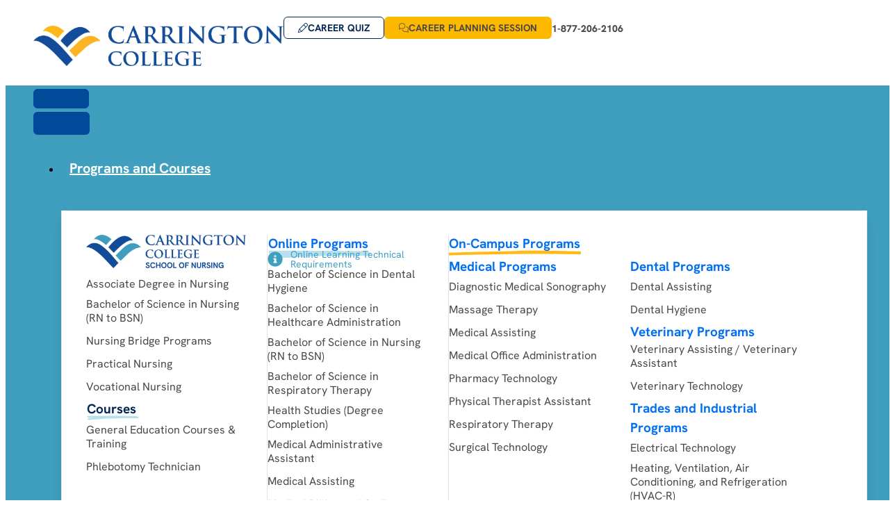

--- FILE ---
content_type: text/html; charset=UTF-8
request_url: https://carrington.edu/blog/faculty-spotlight-meet-kerry-matthews/
body_size: 62524
content:
<!DOCTYPE html>
<html lang="en-US">
<head>
<!-- Google Tag Manager -->
<script>(function(w,d,s,l,i){w[l]=w[l]||[];w[l].push({'gtm.start':
new Date().getTime(),event:'gtm.js'});var f=d.getElementsByTagName(s)[0],
j=d.createElement(s),dl=l!='dataLayer'?'&l='+l:'';j.async=true;j.src=
'https://www.googletagmanager.com/gtm.js?id='+i+dl;f.parentNode.insertBefore(j,f);
})(window,document,'script','dataLayer','GTM-PW5D');</script>
<!-- End Google Tag Manager -->
<meta charset="UTF-8">
<meta name="viewport" content="width=device-width, initial-scale=1">
	 <link rel="profile" href="https://gmpg.org/xfn/11"> 
	 <meta name='robots' content='index, follow, max-image-preview:large, max-snippet:-1, max-video-preview:-1' />
<link rel='preconnect' href='https://consent.cookiebot.com' >
<link rel='preconnect' href='https://wsmcdn.audioeye.com' >
<link rel='preconnect' href='https://cdn.optimizely.com' >
<link rel='dns-prefetch' href='//consent.cookiebot.com'>
<link rel='dns-prefetch' href='//wsmcdn.audioeye.com'>
<link rel='dns-prefetch' href='//cdn.optimizely.com'>
    <!-- Start VWO Common Smartcode -->
    <script data-jetpack-boost="ignore" type='text/javascript'>
        var _vwo_clicks = 10;
    </script>
    <!-- End VWO Common Smartcode -->
        <!-- Start VWO Async SmartCode -->
    <link rel="preconnect" href="https://dev.visualwebsiteoptimizer.com" />
    <script data-jetpack-boost="ignore" type='text/javascript' id='vwoCode'>
        /* Fix: wp-rocket (application/ld+json) */
        window._vwo_code || (function () {
            var w=window,
            d=document;
            var account_id=1062612,
            version=2.2,
            settings_tolerance=2000,
            library_tolerance=2500,
            use_existing_jquery=false,
            platform='web',
            hide_element='body',
            hide_element_style='opacity:0 !important;filter:alpha(opacity=0) !important;background:none !important';
            /* DO NOT EDIT BELOW THIS LINE */
            if(f=!1,v=d.querySelector('#vwoCode'),cc={},-1<d.URL.indexOf('__vwo_disable__')||w._vwo_code)return;try{var e=JSON.parse(localStorage.getItem('_vwo_'+account_id+'_config'));cc=e&&'object'==typeof e?e:{}}catch(e){}function r(t){try{return decodeURIComponent(t)}catch(e){return t}}var s=function(){var e={combination:[],combinationChoose:[],split:[],exclude:[],uuid:null,consent:null,optOut:null},t=d.cookie||'';if(!t)return e;for(var n,i,o=/(?:^|;\s*)(?:(_vis_opt_exp_(\d+)_combi=([^;]*))|(_vis_opt_exp_(\d+)_combi_choose=([^;]*))|(_vis_opt_exp_(\d+)_split=([^:;]*))|(_vis_opt_exp_(\d+)_exclude=[^;]*)|(_vis_opt_out=([^;]*))|(_vwo_global_opt_out=[^;]*)|(_vwo_uuid=([^;]*))|(_vwo_consent=([^;]*)))/g;null!==(n=o.exec(t));)try{n[1]?e.combination.push({id:n[2],value:r(n[3])}):n[4]?e.combinationChoose.push({id:n[5],value:r(n[6])}):n[7]?e.split.push({id:n[8],value:r(n[9])}):n[10]?e.exclude.push({id:n[11]}):n[12]?e.optOut=r(n[13]):n[14]?e.optOut=!0:n[15]?e.uuid=r(n[16]):n[17]&&(i=r(n[18]),e.consent=i&&3<=i.length?i.substring(0,3):null)}catch(e){}return e}();function i(){var e=function(){if(w.VWO&&Array.isArray(w.VWO))for(var e=0;e<w.VWO.length;e++){var t=w.VWO[e];if(Array.isArray(t)&&('setVisitorId'===t[0]||'setSessionId'===t[0]))return!0}return!1}(),t='a='+account_id+'&u='+encodeURIComponent(w._vis_opt_url||d.URL)+'&vn='+version+'&ph=1'+('undefined'!=typeof platform?'&p='+platform:'')+'&st='+w.performance.now();e||((n=function(){var e,t=[],n={},i=w.VWO&&w.VWO.appliedCampaigns||{};for(e in i){var o=i[e]&&i[e].v;o&&(t.push(e+'-'+o+'-1'),n[e]=!0)}if(s&&s.combination)for(var r=0;r<s.combination.length;r++){var a=s.combination[r];n[a.id]||t.push(a.id+'-'+a.value)}return t.join('|')}())&&(t+='&c='+n),(n=function(){var e=[],t={};if(s&&s.combinationChoose)for(var n=0;n<s.combinationChoose.length;n++){var i=s.combinationChoose[n];e.push(i.id+'-'+i.value),t[i.id]=!0}if(s&&s.split)for(var o=0;o<s.split.length;o++)t[(i=s.split[o]).id]||e.push(i.id+'-'+i.value);return e.join('|')}())&&(t+='&cc='+n),(n=function(){var e={},t=[];if(w.VWO&&Array.isArray(w.VWO))for(var n=0;n<w.VWO.length;n++){var i=w.VWO[n];if(Array.isArray(i)&&'setVariation'===i[0]&&i[1]&&Array.isArray(i[1]))for(var o=0;o<i[1].length;o++){var r,a=i[1][o];a&&'object'==typeof a&&(r=a.e,a=a.v,r&&a&&(e[r]=a))}}for(r in e)t.push(r+'-'+e[r]);return t.join('|')}())&&(t+='&sv='+n)),s&&s.optOut&&(t+='&o='+s.optOut);var n=function(){var e=[],t={};if(s&&s.exclude)for(var n=0;n<s.exclude.length;n++){var i=s.exclude[n];t[i.id]||(e.push(i.id),t[i.id]=!0)}return e.join('|')}();return n&&(t+='&e='+n),s&&s.uuid&&(t+='&id='+s.uuid),s&&s.consent&&(t+='&consent='+s.consent),w.name&&-1<w.name.indexOf('_vis_preview')&&(t+='&pM=true'),w.VWO&&w.VWO.ed&&(t+='&ed='+w.VWO.ed),t}code={nonce:v&&v.nonce,use_existing_jquery:function(){return'undefined'!=typeof use_existing_jquery?use_existing_jquery:void 0},library_tolerance:function(){return'undefined'!=typeof library_tolerance?library_tolerance:void 0},settings_tolerance:function(){return cc.sT||settings_tolerance},hide_element_style:function(){return'{'+(cc.hES||hide_element_style)+'}'},hide_element:function(){return performance.getEntriesByName('first-contentful-paint')[0]?'':'string'==typeof cc.hE?cc.hE:hide_element},getVersion:function(){return version},finish:function(e){var t;f||(f=!0,(t=d.getElementById('_vis_opt_path_hides'))&&t.parentNode.removeChild(t),e&&((new Image).src='https://dev.visualwebsiteoptimizer.com/ee.gif?a='+account_id+e))},finished:function(){return f},addScript:function(e){var t=d.createElement('script');t.type='text/javascript',e.src?t.src=e.src:t.text=e.text,v&&t.setAttribute('nonce',v.nonce),d.getElementsByTagName('head')[0].appendChild(t)},load:function(e,t){t=t||{};var n=new XMLHttpRequest;n.open('GET',e,!0),n.withCredentials=!t.dSC,n.responseType=t.responseType||'text',n.onload=function(){if(t.onloadCb)return t.onloadCb(n,e);200===n.status?_vwo_code.addScript({text:n.responseText}):_vwo_code.finish('&e=loading_failure:'+e)},n.onerror=function(){if(t.onerrorCb)return t.onerrorCb(e);_vwo_code.finish('&e=loading_failure:'+e)},n.send()},init:function(){var e,t=this.settings_tolerance();w._vwo_settings_timer=setTimeout(function(){_vwo_code.finish()},t),'body'!==this.hide_element()?(n=d.createElement('style'),e=(t=this.hide_element())?t+this.hide_element_style():'',t=d.getElementsByTagName('head')[0],n.setAttribute('id','_vis_opt_path_hides'),v&&n.setAttribute('nonce',v.nonce),n.setAttribute('type','text/css'),n.styleSheet?n.styleSheet.cssText=e:n.appendChild(d.createTextNode(e)),t.appendChild(n)):(n=d.getElementsByTagName('head')[0],(e=d.createElement('div')).style.cssText='z-index: 2147483647 !important;position: fixed !important;left: 0 !important;top: 0 !important;width: 100% !important;height: 100% !important;background: white !important;',e.setAttribute('id','_vis_opt_path_hides'),e.classList.add('_vis_hide_layer'),n.parentNode.insertBefore(e,n.nextSibling));var n='https://dev.visualwebsiteoptimizer.com/j.php?'+i();-1!==w.location.search.indexOf('_vwo_xhr')?this.addScript({src:n}):this.load(n+'&x=true',{l:1})}};w._vwo_code=code;code.init();})();
    </script>
    <!-- End VWO Async SmartCode -->
    
	<!-- This site is optimized with the Yoast SEO Premium plugin v26.7 (Yoast SEO v26.7) - https://yoast.com/wordpress/plugins/seo/ -->
	<title>Faculty Spotlight - Meet Kerry Matthews | Carrington College</title><link rel="preload" href="https://carrington.edu/wp-content/uploads/2024/02/CC-SON-Primary-color.png" as="image" imagesrcset="https://carrington.edu/wp-content/uploads/2024/02/CC-SON-Primary-color.png 710w, https://carrington.edu/wp-content/uploads/2024/02/CC-SON-Primary-color-300x62.png 300w" imagesizes="(max-width: 710px) 100vw, 710px" fetchpriority="high"><link rel="preload" href="https://carrington.edu/wp-content/uploads/2024/02/FASA-ID-Video.webp" as="image" imagesrcset="https://carrington.edu/wp-content/uploads/2024/02/FASA-ID-Video.webp 1092w, https://carrington.edu/wp-content/uploads/2024/02/FASA-ID-Video-300x167.webp 300w, https://carrington.edu/wp-content/uploads/2024/02/FASA-ID-Video-1024x570.webp 1024w, https://carrington.edu/wp-content/uploads/2024/02/FASA-ID-Video-768x428.webp 768w" imagesizes="(max-width: 1092px) 100vw, 1092px" fetchpriority="high"><link rel="preload" href="https://carrington.edu/wp-content/uploads/2020/01/Massage_Therapy_Faculty_Kerry_Matthews.png" as="image" fetchpriority="high"><link rel="preload" href="https://carrington.edu/wp-content/uploads/elementor/google-fonts/fonts/hankengrotesk-ievn2yzdlwugjpnzaiwfxs9tytpd59a.woff2" as="font" type="font/woff2" crossorigin><link rel="preload" href="https://carrington.edu/wp-content/uploads/elementor/google-fonts/fonts/newsreader-cy9xfjocx1hbuyalurk439vogqc9yfzcyg7orzalfyyzba.woff2" as="font" type="font/woff2" crossorigin>
	<link rel="canonical" href="https://carrington.edu/blog/faculty-spotlight-meet-kerry-matthews/" />
	<meta property="og:locale" content="en_US" />
	<meta property="og:type" content="article" />
	<meta property="og:title" content="Faculty Spotlight - Meet Kerry Matthews" />
	<meta property="og:description" content="We&#8217;d like to introduce you to Kerry Matthews, Massage Therapy Program Director at our Carrington College California San Leandro campus. [&hellip;]" />
	<meta property="og:url" content="https://carrington.edu/blog/faculty-spotlight-meet-kerry-matthews/" />
	<meta property="og:site_name" content="Carrington College" />
	<meta property="article:publisher" content="https://www.facebook.com/CarringtonCollege" />
	<meta property="article:published_time" content="2014-04-23T04:40:29+00:00" />
	<meta property="article:modified_time" content="2024-04-02T05:56:17+00:00" />
	<meta property="og:image" content="https://carrington.edu/wp-content/uploads/2020/01/Massage_Therapy_Faculty_Kerry_Matthews.png" />
	<meta property="og:image:width" content="220" />
	<meta property="og:image:height" content="256" />
	<meta property="og:image:type" content="image/png" />
	<meta name="author" content="Andrea Zawacki" />
	<meta name="twitter:card" content="summary_large_image" />
	<meta name="twitter:creator" content="@carringtonedu" />
	<meta name="twitter:site" content="@carringtonedu" />
	<meta name="twitter:label1" content="Written by" />
	<meta name="twitter:data1" content="Andrea Zawacki" />
	<meta name="twitter:label2" content="Est. reading time" />
	<meta name="twitter:data2" content="7 minutes" />
	<script type="application/ld+json" class="yoast-schema-graph">{"@context":"https://schema.org","@graph":[{"@type":["Article","BlogPosting"],"@id":"https://carrington.edu/blog/faculty-spotlight-meet-kerry-matthews/#article","isPartOf":{"@id":"https://carrington.edu/blog/faculty-spotlight-meet-kerry-matthews/"},"author":{"name":"Andrea Zawacki","@id":"https://carrington.edu/#/schema/person/75011be7ed2ba333437d02eb7bb5b84b"},"headline":"Faculty Spotlight &#8211; Meet Kerry Matthews","datePublished":"2014-04-23T04:40:29+00:00","dateModified":"2024-04-02T05:56:17+00:00","mainEntityOfPage":{"@id":"https://carrington.edu/blog/faculty-spotlight-meet-kerry-matthews/"},"wordCount":1365,"commentCount":0,"publisher":{"@id":"https://carrington.edu/#organization"},"image":{"@id":"https://carrington.edu/blog/faculty-spotlight-meet-kerry-matthews/#primaryimage"},"thumbnailUrl":"https://carrington.edu/wp-content/uploads/2020/01/Massage_Therapy_Faculty_Kerry_Matthews.png","keywords":["Massage Therapist","massage therapy"],"articleSection":["Faculty Spotlights"],"inLanguage":"en-US"},{"@type":"WebPage","@id":"https://carrington.edu/blog/faculty-spotlight-meet-kerry-matthews/","url":"https://carrington.edu/blog/faculty-spotlight-meet-kerry-matthews/","name":"Faculty Spotlight - Meet Kerry Matthews | Carrington College","isPartOf":{"@id":"https://carrington.edu/#website"},"primaryImageOfPage":{"@id":"https://carrington.edu/blog/faculty-spotlight-meet-kerry-matthews/#primaryimage"},"image":{"@id":"https://carrington.edu/blog/faculty-spotlight-meet-kerry-matthews/#primaryimage"},"thumbnailUrl":"https://carrington.edu/wp-content/uploads/2020/01/Massage_Therapy_Faculty_Kerry_Matthews.png","datePublished":"2014-04-23T04:40:29+00:00","dateModified":"2024-04-02T05:56:17+00:00","breadcrumb":{"@id":"https://carrington.edu/blog/faculty-spotlight-meet-kerry-matthews/#breadcrumb"},"inLanguage":"en-US","potentialAction":[{"@type":"ReadAction","target":["https://carrington.edu/blog/faculty-spotlight-meet-kerry-matthews/"]}]},{"@type":"ImageObject","inLanguage":"en-US","@id":"https://carrington.edu/blog/faculty-spotlight-meet-kerry-matthews/#primaryimage","url":"https://carrington.edu/wp-content/uploads/2020/01/Massage_Therapy_Faculty_Kerry_Matthews.png","contentUrl":"https://carrington.edu/wp-content/uploads/2020/01/Massage_Therapy_Faculty_Kerry_Matthews.png","width":220,"height":256,"caption":"MassageTherapy Program Director Kerry Matthews"},{"@type":"BreadcrumbList","@id":"https://carrington.edu/blog/faculty-spotlight-meet-kerry-matthews/#breadcrumb","itemListElement":[{"@type":"ListItem","position":1,"name":"Home","item":"https://carrington.edu/"},{"@type":"ListItem","position":2,"name":"Faculty Spotlight &#8211; Meet Kerry Matthews"}]},{"@type":"WebSite","@id":"https://carrington.edu/#website","url":"https://carrington.edu/","name":"Carrington College","description":"Your Future Starts Here.","publisher":{"@id":"https://carrington.edu/#organization"},"alternateName":"Carrington","potentialAction":[{"@type":"SearchAction","target":{"@type":"EntryPoint","urlTemplate":"https://carrington.edu/?s={search_term_string}"},"query-input":{"@type":"PropertyValueSpecification","valueRequired":true,"valueName":"search_term_string"}}],"inLanguage":"en-US"},{"@type":"Organization","@id":"https://carrington.edu/#organization","name":"Carrington College","alternateName":"Carrington","url":"https://carrington.edu/","logo":{"@type":"ImageObject","inLanguage":"en-US","@id":"https://carrington.edu/#/schema/logo/image/","url":"https://carrington.edu/wp-content/uploads/2025/01/CC-Logo.png","contentUrl":"https://carrington.edu/wp-content/uploads/2025/01/CC-Logo.png","width":2034,"height":329,"caption":"Carrington College"},"image":{"@id":"https://carrington.edu/#/schema/logo/image/"},"sameAs":["https://www.facebook.com/CarringtonCollege","https://x.com/carringtonedu","https://www.youtube.com/carringtoncollege","https://www.tiktok.com/@carringtoncollege67","https://www.instagram.com/carringtonedu/","https://www.pinterest.com/carringtonedu/"],"description":"Carrington College can prepare you for a health care career. Our focus is to help change your life for the better through education. That’s more than our purpose; it’s our promise to you.","email":"media@carrington.edu","telephone":"1-877-206-2106","legalName":"Carrington College","foundingDate":"1967-05-01","numberOfEmployees":{"@type":"QuantitativeValue","minValue":"1001","maxValue":"5000"}},{"@type":"Person","@id":"https://carrington.edu/#/schema/person/75011be7ed2ba333437d02eb7bb5b84b","name":"Andrea Zawacki","image":{"@type":"ImageObject","inLanguage":"en-US","@id":"https://carrington.edu/#/schema/person/image/","url":"https://secure.gravatar.com/avatar/f4e3645c19c148c2efdd13d6fa535d41d9f131cd3b56cdf175d399978b122a6f?s=96&d=mm&r=g","contentUrl":"https://secure.gravatar.com/avatar/f4e3645c19c148c2efdd13d6fa535d41d9f131cd3b56cdf175d399978b122a6f?s=96&d=mm&r=g","caption":"Andrea Zawacki"}}]}</script>
	<!-- / Yoast SEO Premium plugin. -->


<link rel='dns-prefetch' href='//fonts.googleapis.com' />
<link rel='dns-prefetch' href='//use.fontawesome.com' />
<style id='wp-img-auto-sizes-contain-inline-css'>
img:is([sizes=auto i],[sizes^="auto," i]){contain-intrinsic-size:3000px 1500px}
/*# sourceURL=wp-img-auto-sizes-contain-inline-css */
</style>
<link rel='stylesheet' id='astra-theme-css-css' href='https://carrington.edu/wp-content/themes/astra/assets/css/minified/main.min.css?ver=4.11.15' media='all' />
<style id='astra-theme-css-inline-css'>
:root{--ast-post-nav-space:0;--ast-container-default-xlg-padding:2.5em;--ast-container-default-lg-padding:2.5em;--ast-container-default-slg-padding:2em;--ast-container-default-md-padding:2.5em;--ast-container-default-sm-padding:2.5em;--ast-container-default-xs-padding:2.4em;--ast-container-default-xxs-padding:1.8em;--ast-code-block-background:#ECEFF3;--ast-comment-inputs-background:#F9FAFB;--ast-normal-container-width:1200px;--ast-narrow-container-width:750px;--ast-blog-title-font-weight:600;--ast-blog-meta-weight:600;--ast-global-color-primary:var(--ast-global-color-5);--ast-global-color-secondary:var(--ast-global-color-4);--ast-global-color-alternate-background:var(--ast-global-color-7);--ast-global-color-subtle-background:var(--ast-global-color-6);--ast-bg-style-guide:#F8FAFC;--ast-shadow-style-guide:0px 0px 4px 0 #00000057;--ast-global-dark-bg-style:#fff;--ast-global-dark-lfs:#fbfbfb;--ast-widget-bg-color:#fafafa;--ast-wc-container-head-bg-color:#fbfbfb;--ast-title-layout-bg:#eeeeee;--ast-search-border-color:#e7e7e7;--ast-lifter-hover-bg:#e6e6e6;--ast-gallery-block-color:#000;--srfm-color-input-label:var(--ast-global-color-2);}html{font-size:100%;}a{color:#006ff1;}a:hover,a:focus{color:#006ff1;}body,button,input,select,textarea,.ast-button,.ast-custom-button{font-family:'Hanken Grotesk',sans-serif;font-weight:400;font-size:16px;font-size:1rem;line-height:var(--ast-body-line-height,28px);text-decoration:initial;}blockquote{color:var(--ast-global-color-7);}p,.entry-content p{margin-bottom:0.9em;}h1,h2,h3,h4,h5,h6,.entry-content :where(h1,h2,h3,h4,h5,h6),.site-title,.site-title a{font-family:'Hanken Grotesk',sans-serif;font-weight:700;line-height:1em;}.ast-site-identity .site-title a{color:var(--ast-global-color-2);}.site-title{font-size:26px;font-size:1.625rem;display:block;}header .custom-logo-link img{max-width:277px;width:277px;}.astra-logo-svg{width:277px;}.site-header .site-description{font-size:15px;font-size:0.9375rem;display:none;}.entry-title{font-size:20px;font-size:1.25rem;}.ast-blog-single-element.ast-taxonomy-container a{font-size:14px;font-size:0.875rem;}.ast-blog-meta-container{font-size:13px;font-size:0.8125rem;}.archive .ast-article-post .ast-article-inner,.blog .ast-article-post .ast-article-inner,.archive .ast-article-post .ast-article-inner:hover,.blog .ast-article-post .ast-article-inner:hover{border-top-left-radius:6px;border-top-right-radius:6px;border-bottom-right-radius:6px;border-bottom-left-radius:6px;overflow:hidden;}h1,.entry-content :where(h1){font-size:54px;font-size:3.375rem;font-weight:700;font-family:'Hanken Grotesk',sans-serif;line-height:1.2em;}h2,.entry-content :where(h2){font-size:36px;font-size:2.25rem;font-weight:700;font-family:'Hanken Grotesk',sans-serif;line-height:1.2em;}h3,.entry-content :where(h3){font-size:32px;font-size:2rem;font-weight:700;font-family:'Hanken Grotesk',sans-serif;line-height:1.3em;}h4,.entry-content :where(h4){font-size:26px;font-size:1.625rem;line-height:1.3em;font-weight:700;font-family:'Hanken Grotesk',sans-serif;}h5,.entry-content :where(h5){font-size:22px;font-size:1.375rem;line-height:1em;font-weight:700;font-family:'Hanken Grotesk',sans-serif;}h6,.entry-content :where(h6){font-size:17px;font-size:1.0625rem;line-height:1em;font-weight:700;font-family:'Hanken Grotesk',sans-serif;}::selection{background-color:var(--ast-global-color-5);color:#000000;}body,h1,h2,h3,h4,h5,h6,.entry-title a,.entry-content :where(h1,h2,h3,h4,h5,h6){color:var(--ast-global-color-7);}.tagcloud a:hover,.tagcloud a:focus,.tagcloud a.current-item{color:#ffffff;border-color:#006ff1;background-color:#006ff1;}input:focus,input[type="text"]:focus,input[type="email"]:focus,input[type="url"]:focus,input[type="password"]:focus,input[type="reset"]:focus,input[type="search"]:focus,textarea:focus{border-color:#006ff1;}input[type="radio"]:checked,input[type=reset],input[type="checkbox"]:checked,input[type="checkbox"]:hover:checked,input[type="checkbox"]:focus:checked,input[type=range]::-webkit-slider-thumb{border-color:#006ff1;background-color:#006ff1;box-shadow:none;}.site-footer a:hover + .post-count,.site-footer a:focus + .post-count{background:#006ff1;border-color:#006ff1;}.single .nav-links .nav-previous,.single .nav-links .nav-next{color:#006ff1;}.entry-meta,.entry-meta *{line-height:1.45;color:#006ff1;}.entry-meta a:not(.ast-button):hover,.entry-meta a:not(.ast-button):hover *,.entry-meta a:not(.ast-button):focus,.entry-meta a:not(.ast-button):focus *,.page-links > .page-link,.page-links .page-link:hover,.post-navigation a:hover{color:#006ff1;}#cat option,.secondary .calendar_wrap thead a,.secondary .calendar_wrap thead a:visited{color:#006ff1;}.secondary .calendar_wrap #today,.ast-progress-val span{background:#006ff1;}.secondary a:hover + .post-count,.secondary a:focus + .post-count{background:#006ff1;border-color:#006ff1;}.calendar_wrap #today > a{color:#ffffff;}.page-links .page-link,.single .post-navigation a{color:var(--ast-global-color-7);}.ast-search-menu-icon .search-form button.search-submit{padding:0 4px;}.ast-search-menu-icon form.search-form{padding-right:0;}.ast-search-menu-icon.slide-search input.search-field{width:0;}.ast-header-search .ast-search-menu-icon.ast-dropdown-active .search-form,.ast-header-search .ast-search-menu-icon.ast-dropdown-active .search-field:focus{transition:all 0.2s;}.search-form input.search-field:focus{outline:none;}.ast-search-menu-icon .search-form button.search-submit:focus,.ast-theme-transparent-header .ast-header-search .ast-dropdown-active .ast-icon,.ast-theme-transparent-header .ast-inline-search .search-field:focus .ast-icon{color:var(--ast-global-color-1);}.ast-header-search .slide-search .search-form{border:2px solid var(--ast-global-color-0);}.ast-header-search .slide-search .search-field{background-color:(--ast-global-dark-bg-style);}.ast-archive-title{color:var(--ast-global-color-7);}.widget-title,.widget .wp-block-heading{font-size:22px;font-size:1.375rem;color:var(--ast-global-color-7);}.single .ast-author-details .author-title{color:#006ff1;}.ast-single-post .entry-content a,.ast-comment-content a:not(.ast-comment-edit-reply-wrap a){text-decoration:underline;}.ast-single-post .elementor-widget-button .elementor-button,.ast-single-post .entry-content .uagb-tab a,.ast-single-post .entry-content .uagb-ifb-cta a,.ast-single-post .entry-content .uabb-module-content a,.ast-single-post .entry-content .uagb-post-grid a,.ast-single-post .entry-content .uagb-timeline a,.ast-single-post .entry-content .uagb-toc__wrap a,.ast-single-post .entry-content .uagb-taxomony-box a,.entry-content .wp-block-latest-posts > li > a,.ast-single-post .entry-content .wp-block-file__button,a.ast-post-filter-single,.ast-single-post .ast-comment-content .comment-reply-link,.ast-single-post .ast-comment-content .comment-edit-link{text-decoration:none;}.ast-search-menu-icon.slide-search a:focus-visible:focus-visible,.astra-search-icon:focus-visible,#close:focus-visible,a:focus-visible,.ast-menu-toggle:focus-visible,.site .skip-link:focus-visible,.wp-block-loginout input:focus-visible,.wp-block-search.wp-block-search__button-inside .wp-block-search__inside-wrapper,.ast-header-navigation-arrow:focus-visible,.ast-orders-table__row .ast-orders-table__cell:focus-visible,a#ast-apply-coupon:focus-visible,#ast-apply-coupon:focus-visible,#close:focus-visible,.button.search-submit:focus-visible,#search_submit:focus,.normal-search:focus-visible,.ast-header-account-wrap:focus-visible,.astra-cart-drawer-close:focus,.ast-single-variation:focus,.ast-button:focus{outline-style:dotted;outline-color:inherit;outline-width:thin;}input:focus,input[type="text"]:focus,input[type="email"]:focus,input[type="url"]:focus,input[type="password"]:focus,input[type="reset"]:focus,input[type="search"]:focus,input[type="number"]:focus,textarea:focus,.wp-block-search__input:focus,[data-section="section-header-mobile-trigger"] .ast-button-wrap .ast-mobile-menu-trigger-minimal:focus,.ast-mobile-popup-drawer.active .menu-toggle-close:focus,#ast-scroll-top:focus,#coupon_code:focus,#ast-coupon-code:focus{border-style:dotted;border-color:inherit;border-width:thin;}input{outline:none;}.ast-logo-title-inline .site-logo-img{padding-right:1em;}.site-logo-img img{ transition:all 0.2s linear;}body .ast-oembed-container *{position:absolute;top:0;width:100%;height:100%;left:0;}body .wp-block-embed-pocket-casts .ast-oembed-container *{position:unset;}.ast-single-post-featured-section + article {margin-top: 2em;}.site-content .ast-single-post-featured-section img {width: 100%;overflow: hidden;object-fit: cover;}.ast-separate-container .site-content .ast-single-post-featured-section + article {margin-top: -80px;z-index: 9;position: relative;border-radius: 4px;}@media (min-width: 922px) {.ast-no-sidebar .site-content .ast-article-image-container--wide {margin-left: -120px;margin-right: -120px;max-width: unset;width: unset;}.ast-left-sidebar .site-content .ast-article-image-container--wide,.ast-right-sidebar .site-content .ast-article-image-container--wide {margin-left: -10px;margin-right: -10px;}.site-content .ast-article-image-container--full {margin-left: calc( -50vw + 50%);margin-right: calc( -50vw + 50%);max-width: 100vw;width: 100vw;}.ast-left-sidebar .site-content .ast-article-image-container--full,.ast-right-sidebar .site-content .ast-article-image-container--full {margin-left: -10px;margin-right: -10px;max-width: inherit;width: auto;}}.site > .ast-single-related-posts-container {margin-top: 0;}@media (min-width: 922px) {.ast-desktop .ast-container--narrow {max-width: var(--ast-narrow-container-width);margin: 0 auto;}}.ast-page-builder-template .hentry {margin: 0;}.ast-page-builder-template .site-content > .ast-container {max-width: 100%;padding: 0;}.ast-page-builder-template .site .site-content #primary {padding: 0;margin: 0;}.ast-page-builder-template .no-results {text-align: center;margin: 4em auto;}.ast-page-builder-template .ast-pagination {padding: 2em;}.ast-page-builder-template .entry-header.ast-no-title.ast-no-thumbnail {margin-top: 0;}.ast-page-builder-template .entry-header.ast-header-without-markup {margin-top: 0;margin-bottom: 0;}.ast-page-builder-template .entry-header.ast-no-title.ast-no-meta {margin-bottom: 0;}.ast-page-builder-template.single .post-navigation {padding-bottom: 2em;}.ast-page-builder-template.single-post .site-content > .ast-container {max-width: 100%;}.ast-page-builder-template .entry-header {margin-top: 2em;margin-left: auto;margin-right: auto;}.ast-single-post.ast-page-builder-template .site-main > article,.ast-page-builder-template .post-navigation {padding-top: 2em;padding-left: 20px;padding-right: 20px;}.ast-page-builder-template .ast-archive-description {margin: 2em auto 0;padding-left: 20px;padding-right: 20px;}.ast-page-builder-template .ast-row {margin-left: 0;margin-right: 0;}.single.ast-page-builder-template .entry-header + .entry-content,.single.ast-page-builder-template .ast-single-entry-banner + .site-content article .entry-content {margin-bottom: 2em;}@media(min-width: 921px) {.ast-page-builder-template.archive.ast-right-sidebar .ast-row article,.ast-page-builder-template.archive.ast-left-sidebar .ast-row article {padding-left: 0;padding-right: 0;}}input[type="text"],input[type="number"],input[type="email"],input[type="url"],input[type="password"],input[type="search"],input[type=reset],input[type=tel],input[type=date],select,textarea{font-size:16px;font-style:normal;font-weight:400;line-height:24px;width:100%;padding:12px 16px;border-radius:4px;box-shadow:0px 1px 2px 0px rgba(0,0,0,0.05);color:var(--ast-form-input-text,#475569);}input[type="text"],input[type="number"],input[type="email"],input[type="url"],input[type="password"],input[type="search"],input[type=reset],input[type=tel],input[type=date],select{height:40px;}input[type="date"]{border-width:1px;border-style:solid;border-color:var(--ast-border-color);background:var( --ast-global-color-secondary,--ast-global-color-5 );}input[type="text"]:focus,input[type="number"]:focus,input[type="email"]:focus,input[type="url"]:focus,input[type="password"]:focus,input[type="search"]:focus,input[type=reset]:focus,input[type="tel"]:focus,input[type="date"]:focus,select:focus,textarea:focus{border-color:#046BD2;box-shadow:none;outline:none;color:var(--ast-form-input-focus-text,#475569);}label,legend{color:#111827;font-size:14px;font-style:normal;font-weight:500;line-height:20px;}select{padding:6px 10px;}fieldset{padding:30px;border-radius:4px;}button,.ast-button,.button,input[type="button"],input[type="reset"],input[type="submit"]{border-radius:4px;box-shadow:0px 1px 2px 0px rgba(0,0,0,0.05);}:root{--ast-comment-inputs-background:#FFF;}::placeholder{color:var(--ast-form-field-color,#9CA3AF);}::-ms-input-placeholder{color:var(--ast-form-field-color,#9CA3AF);}@media (max-width:921.9px){#ast-desktop-header{display:none;}}@media (min-width:922px){#ast-mobile-header{display:none;}}.wp-block-buttons.aligncenter{justify-content:center;}@media (max-width:921px){.ast-theme-transparent-header #primary,.ast-theme-transparent-header #secondary{padding:0;}}@media (max-width:921px){.ast-plain-container.ast-no-sidebar #primary{padding:0;}}.ast-plain-container.ast-no-sidebar #primary{margin-top:0;margin-bottom:0;}@media (min-width:1200px){.ast-plain-container.ast-no-sidebar #primary{margin-top:60px;margin-bottom:60px;}}.wp-block-button.is-style-outline .wp-block-button__link{border-color:var(--ast-global-color-0);}div.wp-block-button.is-style-outline > .wp-block-button__link:not(.has-text-color),div.wp-block-button.wp-block-button__link.is-style-outline:not(.has-text-color){color:var(--ast-global-color-0);}.wp-block-button.is-style-outline .wp-block-button__link:hover,.wp-block-buttons .wp-block-button.is-style-outline .wp-block-button__link:focus,.wp-block-buttons .wp-block-button.is-style-outline > .wp-block-button__link:not(.has-text-color):hover,.wp-block-buttons .wp-block-button.wp-block-button__link.is-style-outline:not(.has-text-color):hover{color:var(--ast-global-color-7);background-color:var(--ast-global-color-5);border-color:var(--ast-global-color-5);}.post-page-numbers.current .page-link,.ast-pagination .page-numbers.current{color:#000000;border-color:var(--ast-global-color-5);background-color:var(--ast-global-color-5);}.wp-block-button.is-style-outline .wp-block-button__link.wp-element-button,.ast-outline-button{border-color:var(--ast-global-color-0);font-family:'Hanken Grotesk',sans-serif;font-weight:600;font-size:14px;font-size:0.875rem;line-height:1em;text-transform:uppercase;text-decoration:initial;letter-spacing:1px;}.wp-block-buttons .wp-block-button.is-style-outline > .wp-block-button__link:not(.has-text-color),.wp-block-buttons .wp-block-button.wp-block-button__link.is-style-outline:not(.has-text-color),.ast-outline-button{color:var(--ast-global-color-0);}.wp-block-button.is-style-outline .wp-block-button__link:hover,.wp-block-buttons .wp-block-button.is-style-outline .wp-block-button__link:focus,.wp-block-buttons .wp-block-button.is-style-outline > .wp-block-button__link:not(.has-text-color):hover,.wp-block-buttons .wp-block-button.wp-block-button__link.is-style-outline:not(.has-text-color):hover,.ast-outline-button:hover,.ast-outline-button:focus,.wp-block-uagb-buttons-child .uagb-buttons-repeater.ast-outline-button:hover,.wp-block-uagb-buttons-child .uagb-buttons-repeater.ast-outline-button:focus{color:var(--ast-global-color-7);background-color:var(--ast-global-color-5);border-color:var(--ast-global-color-5);}.ast-single-post .entry-content a.ast-outline-button,.ast-single-post .entry-content .is-style-outline>.wp-block-button__link{text-decoration:none;}.wp-block-button .wp-block-button__link.wp-element-button.is-style-outline:not(.has-background),.wp-block-button.is-style-outline>.wp-block-button__link.wp-element-button:not(.has-background),.ast-outline-button{background-color:transparent;}.uagb-buttons-repeater.ast-outline-button{border-radius:9999px;}@media (max-width:921px){.wp-block-button.is-style-outline .wp-block-button__link.wp-element-button,.ast-outline-button{padding-top:12px;padding-right:28px;padding-bottom:12px;padding-left:28px;}}@media (max-width:544px){.wp-block-button.is-style-outline .wp-block-button__link.wp-element-button,.ast-outline-button{padding-top:10px;padding-right:24px;padding-bottom:10px;padding-left:24px;}}.entry-content[data-ast-blocks-layout] > figure{margin-bottom:1em;}h1.widget-title{font-weight:700;}h2.widget-title{font-weight:700;}h3.widget-title{font-weight:700;}.elementor-widget-container .elementor-loop-container .e-loop-item[data-elementor-type="loop-item"]{width:100%;} .content-area .elementor-widget-theme-post-content h1,.content-area .elementor-widget-theme-post-content h2,.content-area .elementor-widget-theme-post-content h3,.content-area .elementor-widget-theme-post-content h4,.content-area .elementor-widget-theme-post-content h5,.content-area .elementor-widget-theme-post-content h6{margin-top:1.5em;margin-bottom:calc(0.3em + 10px);}#page{display:flex;flex-direction:column;min-height:100vh;}.ast-404-layout-1 h1.page-title{color:var(--ast-global-color-2);}.single .post-navigation a{line-height:1em;height:inherit;}.error-404 .page-sub-title{font-size:1.5rem;font-weight:inherit;}.search .site-content .content-area .search-form{margin-bottom:0;}#page .site-content{flex-grow:1;}.widget{margin-bottom:1.25em;}#secondary li{line-height:1.5em;}#secondary .wp-block-group h2{margin-bottom:0.7em;}#secondary h2{font-size:1.7rem;}.ast-separate-container .ast-article-post,.ast-separate-container .ast-article-single,.ast-separate-container .comment-respond{padding:2.5em;}.ast-separate-container .ast-article-single .ast-article-single{padding:0;}.ast-article-single .wp-block-post-template-is-layout-grid{padding-left:0;}.ast-separate-container .comments-title,.ast-narrow-container .comments-title{padding:1.5em 2em;}.ast-page-builder-template .comment-form-textarea,.ast-comment-formwrap .ast-grid-common-col{padding:0;}.ast-comment-formwrap{padding:0;display:inline-flex;column-gap:20px;width:100%;margin-left:0;margin-right:0;}.comments-area textarea#comment:focus,.comments-area textarea#comment:active,.comments-area .ast-comment-formwrap input[type="text"]:focus,.comments-area .ast-comment-formwrap input[type="text"]:active {box-shadow:none;outline:none;}.archive.ast-page-builder-template .entry-header{margin-top:2em;}.ast-page-builder-template .ast-comment-formwrap{width:100%;}.entry-title{margin-bottom:0.6em;}.ast-archive-description p{font-size:inherit;font-weight:inherit;line-height:inherit;}.ast-article-single img{box-shadow:0 0 30px 0 rgba(0,0,0,.15);-webkit-box-shadow:0 0 30px 0 rgba(0,0,0,.15);-moz-box-shadow:0 0 30px 0 rgba(0,0,0,.15);}.ast-separate-container .ast-comment-list li.depth-1,.hentry{margin-bottom:1.5em;}.site-content section.ast-archive-description{margin-bottom:2em;}@media (min-width:921px){.ast-left-sidebar.ast-page-builder-template #secondary,.archive.ast-right-sidebar.ast-page-builder-template .site-main{padding-left:20px;padding-right:20px;}}@media (max-width:544px){.ast-comment-formwrap.ast-row{column-gap:10px;display:inline-block;}#ast-commentform .ast-grid-common-col{position:relative;width:100%;}}@media (min-width:1201px){.ast-separate-container .ast-article-post,.ast-separate-container .ast-article-single,.ast-separate-container .ast-author-box,.ast-separate-container .ast-404-layout-1,.ast-separate-container .no-results{padding:2.5em;}}@media (max-width:921px){.ast-left-sidebar #content > .ast-container{display:flex;flex-direction:column-reverse;width:100%;}}@media (min-width:922px){.ast-separate-container.ast-right-sidebar #primary,.ast-separate-container.ast-left-sidebar #primary{border:0;}.search-no-results.ast-separate-container #primary{margin-bottom:4em;}}.elementor-widget-button .elementor-button{border-style:solid;text-decoration:none;border-top-width:0;border-right-width:0;border-left-width:0;border-bottom-width:0;}@media (max-width:921px){.elementor-widget-button .elementor-button.elementor-size-sm,.elementor-widget-button .elementor-button.elementor-size-xs,.elementor-widget-button .elementor-button.elementor-size-md,.elementor-widget-button .elementor-button.elementor-size-lg,.elementor-widget-button .elementor-button.elementor-size-xl,.elementor-widget-button .elementor-button{padding-top:14px;padding-right:28px;padding-bottom:14px;padding-left:28px;}}@media (max-width:544px){.elementor-widget-button .elementor-button.elementor-size-sm,.elementor-widget-button .elementor-button.elementor-size-xs,.elementor-widget-button .elementor-button.elementor-size-md,.elementor-widget-button .elementor-button.elementor-size-lg,.elementor-widget-button .elementor-button.elementor-size-xl,.elementor-widget-button .elementor-button{padding-top:12px;padding-right:24px;padding-bottom:12px;padding-left:24px;}}.elementor-widget-button .elementor-button{border-color:var(--ast-global-color-0);background-color:var(--ast-global-color-0);}.elementor-widget-button .elementor-button:hover,.elementor-widget-button .elementor-button:focus{color:var(--ast-global-color-7);background-color:var(--ast-global-color-5);border-color:var(--ast-global-color-5);}.wp-block-button .wp-block-button__link ,.elementor-widget-button .elementor-button{color:var(--ast-global-color-8);}.elementor-widget-button .elementor-button{font-family:'Hanken Grotesk',sans-serif;font-weight:600;font-size:14px;font-size:0.875rem;line-height:1em;text-transform:uppercase;letter-spacing:1px;}body .elementor-button.elementor-size-sm,body .elementor-button.elementor-size-xs,body .elementor-button.elementor-size-md,body .elementor-button.elementor-size-lg,body .elementor-button.elementor-size-xl,body .elementor-button{font-size:14px;font-size:0.875rem;}.wp-block-button .wp-block-button__link:hover,.wp-block-button .wp-block-button__link:focus{color:var(--ast-global-color-7);background-color:var(--ast-global-color-5);border-color:var(--ast-global-color-5);}.elementor-widget-heading h1.elementor-heading-title{line-height:1.2em;}.elementor-widget-heading h2.elementor-heading-title{line-height:1.2em;}.elementor-widget-heading h3.elementor-heading-title{line-height:1.3em;}.elementor-widget-heading h4.elementor-heading-title{line-height:1.3em;}.elementor-widget-heading h5.elementor-heading-title{line-height:1em;}.elementor-widget-heading h6.elementor-heading-title{line-height:1em;}.wp-block-button .wp-block-button__link,.wp-block-search .wp-block-search__button,body .wp-block-file .wp-block-file__button{border-color:var(--ast-global-color-0);background-color:var(--ast-global-color-0);color:var(--ast-global-color-8);font-family:'Hanken Grotesk',sans-serif;font-weight:600;line-height:1em;text-transform:uppercase;letter-spacing:1px;font-size:14px;font-size:0.875rem;}.ast-single-post .entry-content .wp-block-button .wp-block-button__link,.ast-single-post .entry-content .wp-block-search .wp-block-search__button,body .entry-content .wp-block-file .wp-block-file__button{text-decoration:none;}@media (max-width:921px){.wp-block-button .wp-block-button__link,.wp-block-search .wp-block-search__button,body .wp-block-file .wp-block-file__button{padding-top:14px;padding-right:28px;padding-bottom:14px;padding-left:28px;}}@media (max-width:544px){.wp-block-button .wp-block-button__link,.wp-block-search .wp-block-search__button,body .wp-block-file .wp-block-file__button{padding-top:12px;padding-right:24px;padding-bottom:12px;padding-left:24px;}}.menu-toggle,button,.ast-button,.ast-custom-button,.button,input#submit,input[type="button"],input[type="submit"],input[type="reset"],#comments .submit,.search .search-submit,form[CLASS*="wp-block-search__"].wp-block-search .wp-block-search__inside-wrapper .wp-block-search__button,body .wp-block-file .wp-block-file__button,.search .search-submit{border-style:solid;border-top-width:0;border-right-width:0;border-left-width:0;border-bottom-width:0;color:var(--ast-global-color-8);border-color:var(--ast-global-color-0);background-color:var(--ast-global-color-0);font-family:'Hanken Grotesk',sans-serif;font-weight:600;font-size:14px;font-size:0.875rem;line-height:1em;text-transform:uppercase;letter-spacing:1px;}button:focus,.menu-toggle:hover,button:hover,.ast-button:hover,.ast-custom-button:hover .button:hover,.ast-custom-button:hover ,input[type=reset]:hover,input[type=reset]:focus,input#submit:hover,input#submit:focus,input[type="button"]:hover,input[type="button"]:focus,input[type="submit"]:hover,input[type="submit"]:focus,form[CLASS*="wp-block-search__"].wp-block-search .wp-block-search__inside-wrapper .wp-block-search__button:hover,form[CLASS*="wp-block-search__"].wp-block-search .wp-block-search__inside-wrapper .wp-block-search__button:focus,body .wp-block-file .wp-block-file__button:hover,body .wp-block-file .wp-block-file__button:focus{color:var(--ast-global-color-7);background-color:var(--ast-global-color-5);border-color:var(--ast-global-color-5);}form[CLASS*="wp-block-search__"].wp-block-search .wp-block-search__inside-wrapper .wp-block-search__button.has-icon{padding-top:calc( - 3px);padding-right:calc( - 3px);padding-bottom:calc( - 3px);padding-left:calc( - 3px);}@media (max-width:921px){.menu-toggle,button,.ast-button,.ast-custom-button,.button,input#submit,input[type="button"],input[type="submit"],input[type="reset"],#comments .submit,.search .search-submit,form[CLASS*="wp-block-search__"].wp-block-search .wp-block-search__inside-wrapper .wp-block-search__button,body .wp-block-file .wp-block-file__button,.search .search-submit{padding-top:14px;padding-right:28px;padding-bottom:14px;padding-left:28px;}}@media (max-width:544px){.menu-toggle,button,.ast-button,.ast-custom-button,.button,input#submit,input[type="button"],input[type="submit"],input[type="reset"],#comments .submit,.search .search-submit,form[CLASS*="wp-block-search__"].wp-block-search .wp-block-search__inside-wrapper .wp-block-search__button,body .wp-block-file .wp-block-file__button,.search .search-submit{padding-top:12px;padding-right:24px;padding-bottom:12px;padding-left:24px;}}@media (max-width:921px){.ast-mobile-header-stack .main-header-bar .ast-search-menu-icon{display:inline-block;}.ast-header-break-point.ast-header-custom-item-outside .ast-mobile-header-stack .main-header-bar .ast-search-icon{margin:0;}.ast-comment-avatar-wrap img{max-width:2.5em;}.ast-comment-meta{padding:0 1.8888em 1.3333em;}}@media (min-width:544px){.ast-container{max-width:100%;}}@media (max-width:544px){.ast-separate-container .ast-article-post,.ast-separate-container .ast-article-single,.ast-separate-container .comments-title,.ast-separate-container .ast-archive-description{padding:1.5em 1em;}.ast-separate-container #content .ast-container{padding-left:0.54em;padding-right:0.54em;}.ast-separate-container .ast-comment-list .bypostauthor{padding:.5em;}.ast-search-menu-icon.ast-dropdown-active .search-field{width:170px;}} #ast-mobile-header .ast-site-header-cart-li a{pointer-events:none;}@media (min-width:545px){.ast-page-builder-template .comments-area,.single.ast-page-builder-template .entry-header,.single.ast-page-builder-template .post-navigation,.single.ast-page-builder-template .ast-single-related-posts-container{max-width:1240px;margin-left:auto;margin-right:auto;}}.ast-separate-container{background-color:var(--ast-global-color-8);background-image:none;}@media (max-width:921px){.widget-title{font-size:24px;font-size:1.41176470588rem;}body,button,input,select,textarea,.ast-button,.ast-custom-button{font-size:17px;font-size:1.0625rem;}#secondary,#secondary button,#secondary input,#secondary select,#secondary textarea{font-size:17px;font-size:1.0625rem;}.site-title{display:block;}.site-header .site-description{display:none;}h1,.entry-content :where(h1){font-size:50px;}h2,.entry-content :where(h2){font-size:36px;}h3,.entry-content :where(h3){font-size:18px;}h4,.entry-content :where(h4){font-size:22px;font-size:1.375rem;}h5,.entry-content :where(h5){font-size:18px;font-size:1.125rem;}h6,.entry-content :where(h6){font-size:16px;font-size:1rem;}}@media (max-width:544px){.widget-title{font-size:24px;font-size:1.41176470588rem;}body,button,input,select,textarea,.ast-button,.ast-custom-button{font-size:17px;font-size:1.0625rem;}#secondary,#secondary button,#secondary input,#secondary select,#secondary textarea{font-size:17px;font-size:1.0625rem;}.site-title{display:block;}.site-header .site-description{display:none;}h1,.entry-content :where(h1){font-size:48px;}h2,.entry-content :where(h2){font-size:34px;}h3,.entry-content :where(h3){font-size:22px;}h4,.entry-content :where(h4){font-size:17px;font-size:1.0625rem;}h5,.entry-content :where(h5){font-size:16px;font-size:1rem;}h6,.entry-content :where(h6){font-size:15px;font-size:0.9375rem;}body,.ast-separate-container{background-color:var(--ast-global-color-8);background-image:none;}}@media (max-width:544px){html{font-size:100%;}}@media (min-width:922px){.ast-container{max-width:1240px;}}@media (min-width:922px){.site-content .ast-container{display:flex;}}@media (max-width:921px){.site-content .ast-container{flex-direction:column;}}@media (min-width:922px){.main-header-menu .sub-menu .menu-item.ast-left-align-sub-menu:hover > .sub-menu,.main-header-menu .sub-menu .menu-item.ast-left-align-sub-menu.focus > .sub-menu{margin-left:-0px;}}.entry-content li > p{margin-bottom:0;}.wp-block-file {display: flex;align-items: center;flex-wrap: wrap;justify-content: space-between;}.wp-block-pullquote {border: none;}.wp-block-pullquote blockquote::before {content: "\201D";font-family: "Helvetica",sans-serif;display: flex;transform: rotate( 180deg );font-size: 6rem;font-style: normal;line-height: 1;font-weight: bold;align-items: center;justify-content: center;}.has-text-align-right > blockquote::before {justify-content: flex-start;}.has-text-align-left > blockquote::before {justify-content: flex-end;}figure.wp-block-pullquote.is-style-solid-color blockquote {max-width: 100%;text-align: inherit;}:root {--wp--custom--ast-default-block-top-padding: 3em;--wp--custom--ast-default-block-right-padding: 3em;--wp--custom--ast-default-block-bottom-padding: 3em;--wp--custom--ast-default-block-left-padding: 3em;--wp--custom--ast-container-width: 1200px;--wp--custom--ast-content-width-size: 1200px;--wp--custom--ast-wide-width-size: calc(1200px + var(--wp--custom--ast-default-block-left-padding) + var(--wp--custom--ast-default-block-right-padding));}.ast-narrow-container {--wp--custom--ast-content-width-size: 750px;--wp--custom--ast-wide-width-size: 750px;}@media(max-width: 921px) {:root {--wp--custom--ast-default-block-top-padding: 3em;--wp--custom--ast-default-block-right-padding: 2em;--wp--custom--ast-default-block-bottom-padding: 3em;--wp--custom--ast-default-block-left-padding: 2em;}}@media(max-width: 544px) {:root {--wp--custom--ast-default-block-top-padding: 3em;--wp--custom--ast-default-block-right-padding: 1.5em;--wp--custom--ast-default-block-bottom-padding: 3em;--wp--custom--ast-default-block-left-padding: 1.5em;}}.entry-content > .wp-block-group,.entry-content > .wp-block-cover,.entry-content > .wp-block-columns {padding-top: var(--wp--custom--ast-default-block-top-padding);padding-right: var(--wp--custom--ast-default-block-right-padding);padding-bottom: var(--wp--custom--ast-default-block-bottom-padding);padding-left: var(--wp--custom--ast-default-block-left-padding);}.ast-plain-container.ast-no-sidebar .entry-content > .alignfull,.ast-page-builder-template .ast-no-sidebar .entry-content > .alignfull {margin-left: calc( -50vw + 50%);margin-right: calc( -50vw + 50%);max-width: 100vw;width: 100vw;}.ast-plain-container.ast-no-sidebar .entry-content .alignfull .alignfull,.ast-page-builder-template.ast-no-sidebar .entry-content .alignfull .alignfull,.ast-plain-container.ast-no-sidebar .entry-content .alignfull .alignwide,.ast-page-builder-template.ast-no-sidebar .entry-content .alignfull .alignwide,.ast-plain-container.ast-no-sidebar .entry-content .alignwide .alignfull,.ast-page-builder-template.ast-no-sidebar .entry-content .alignwide .alignfull,.ast-plain-container.ast-no-sidebar .entry-content .alignwide .alignwide,.ast-page-builder-template.ast-no-sidebar .entry-content .alignwide .alignwide,.ast-plain-container.ast-no-sidebar .entry-content .wp-block-column .alignfull,.ast-page-builder-template.ast-no-sidebar .entry-content .wp-block-column .alignfull,.ast-plain-container.ast-no-sidebar .entry-content .wp-block-column .alignwide,.ast-page-builder-template.ast-no-sidebar .entry-content .wp-block-column .alignwide {margin-left: auto;margin-right: auto;width: 100%;}[data-ast-blocks-layout] .wp-block-separator:not(.is-style-dots) {height: 0;}[data-ast-blocks-layout] .wp-block-separator {margin: 20px auto;}[data-ast-blocks-layout] .wp-block-separator:not(.is-style-wide):not(.is-style-dots) {max-width: 100px;}[data-ast-blocks-layout] .wp-block-separator.has-background {padding: 0;}.entry-content[data-ast-blocks-layout] > * {max-width: var(--wp--custom--ast-content-width-size);margin-left: auto;margin-right: auto;}.entry-content[data-ast-blocks-layout] > .alignwide {max-width: var(--wp--custom--ast-wide-width-size);}.entry-content[data-ast-blocks-layout] .alignfull {max-width: none;}.entry-content .wp-block-columns {margin-bottom: 0;}blockquote {margin: 1.5em;border-color: rgba(0,0,0,0.05);}.wp-block-quote:not(.has-text-align-right):not(.has-text-align-center) {border-left: 5px solid rgba(0,0,0,0.05);}.has-text-align-right > blockquote,blockquote.has-text-align-right {border-right: 5px solid rgba(0,0,0,0.05);}.has-text-align-left > blockquote,blockquote.has-text-align-left {border-left: 5px solid rgba(0,0,0,0.05);}.wp-block-site-tagline,.wp-block-latest-posts .read-more {margin-top: 15px;}.wp-block-loginout p label {display: block;}.wp-block-loginout p:not(.login-remember):not(.login-submit) input {width: 100%;}.wp-block-loginout input:focus {border-color: transparent;}.wp-block-loginout input:focus {outline: thin dotted;}.entry-content .wp-block-media-text .wp-block-media-text__content {padding: 0 0 0 8%;}.entry-content .wp-block-media-text.has-media-on-the-right .wp-block-media-text__content {padding: 0 8% 0 0;}.entry-content .wp-block-media-text.has-background .wp-block-media-text__content {padding: 8%;}.entry-content .wp-block-cover:not([class*="background-color"]):not(.has-text-color.has-link-color) .wp-block-cover__inner-container,.entry-content .wp-block-cover:not([class*="background-color"]) .wp-block-cover-image-text,.entry-content .wp-block-cover:not([class*="background-color"]) .wp-block-cover-text,.entry-content .wp-block-cover-image:not([class*="background-color"]) .wp-block-cover__inner-container,.entry-content .wp-block-cover-image:not([class*="background-color"]) .wp-block-cover-image-text,.entry-content .wp-block-cover-image:not([class*="background-color"]) .wp-block-cover-text {color: var(--ast-global-color-primary,var(--ast-global-color-5));}.wp-block-loginout .login-remember input {width: 1.1rem;height: 1.1rem;margin: 0 5px 4px 0;vertical-align: middle;}.wp-block-latest-posts > li > *:first-child,.wp-block-latest-posts:not(.is-grid) > li:first-child {margin-top: 0;}.entry-content > .wp-block-buttons,.entry-content > .wp-block-uagb-buttons {margin-bottom: 1.5em;}.wp-block-search__inside-wrapper .wp-block-search__input {padding: 0 10px;color: var(--ast-global-color-3);background: var(--ast-global-color-primary,var(--ast-global-color-5));border-color: var(--ast-border-color);}.wp-block-latest-posts .read-more {margin-bottom: 1.5em;}.wp-block-search__no-button .wp-block-search__inside-wrapper .wp-block-search__input {padding-top: 5px;padding-bottom: 5px;}.wp-block-latest-posts .wp-block-latest-posts__post-date,.wp-block-latest-posts .wp-block-latest-posts__post-author {font-size: 1rem;}.wp-block-latest-posts > li > *,.wp-block-latest-posts:not(.is-grid) > li {margin-top: 12px;margin-bottom: 12px;}.ast-page-builder-template .entry-content[data-ast-blocks-layout] > .alignwide:where(:not(.uagb-is-root-container):not(.spectra-is-root-container)) > * {max-width: var(--wp--custom--ast-wide-width-size);}.ast-page-builder-template .entry-content[data-ast-blocks-layout] > .inherit-container-width > *,.ast-page-builder-template .entry-content[data-ast-blocks-layout] > *:not(.wp-block-group):where(:not(.uagb-is-root-container):not(.spectra-is-root-container)) > *,.entry-content[data-ast-blocks-layout] > .wp-block-cover .wp-block-cover__inner-container {max-width: var(--wp--custom--ast-content-width-size) ;margin-left: auto;margin-right: auto;}.ast-page-builder-template .entry-content[data-ast-blocks-layout] > *,.ast-page-builder-template .entry-content[data-ast-blocks-layout] > .alignfull:where(:not(.wp-block-group):not(.uagb-is-root-container):not(.spectra-is-root-container)) > * {max-width: none;}.entry-content[data-ast-blocks-layout] .wp-block-cover:not(.alignleft):not(.alignright) {width: auto;}@media(max-width: 1200px) {.ast-separate-container .entry-content > .alignfull,.ast-separate-container .entry-content[data-ast-blocks-layout] > .alignwide,.ast-plain-container .entry-content[data-ast-blocks-layout] > .alignwide,.ast-plain-container .entry-content .alignfull {margin-left: calc(-1 * min(var(--ast-container-default-xlg-padding),20px)) ;margin-right: calc(-1 * min(var(--ast-container-default-xlg-padding),20px));}}@media(min-width: 1201px) {.ast-separate-container .entry-content > .alignfull {margin-left: calc(-1 * var(--ast-container-default-xlg-padding) );margin-right: calc(-1 * var(--ast-container-default-xlg-padding) );}.ast-separate-container .entry-content[data-ast-blocks-layout] > .alignwide,.ast-plain-container .entry-content[data-ast-blocks-layout] > .alignwide {margin-left: calc(-1 * var(--wp--custom--ast-default-block-left-padding) );margin-right: calc(-1 * var(--wp--custom--ast-default-block-right-padding) );}}@media(min-width: 921px) {.ast-separate-container .entry-content .wp-block-group.alignwide:not(.inherit-container-width) > :where(:not(.alignleft):not(.alignright)),.ast-plain-container .entry-content .wp-block-group.alignwide:not(.inherit-container-width) > :where(:not(.alignleft):not(.alignright)) {max-width: calc( var(--wp--custom--ast-content-width-size) + 80px );}.ast-plain-container.ast-right-sidebar .entry-content[data-ast-blocks-layout] .alignfull,.ast-plain-container.ast-left-sidebar .entry-content[data-ast-blocks-layout] .alignfull {margin-left: -60px;margin-right: -60px;}}@media(min-width: 544px) {.entry-content > .alignleft {margin-right: 20px;}.entry-content > .alignright {margin-left: 20px;}}@media (max-width:544px){.wp-block-columns .wp-block-column:not(:last-child){margin-bottom:20px;}.wp-block-latest-posts{margin:0;}}@media( max-width: 600px ) {.entry-content .wp-block-media-text .wp-block-media-text__content,.entry-content .wp-block-media-text.has-media-on-the-right .wp-block-media-text__content {padding: 8% 0 0;}.entry-content .wp-block-media-text.has-background .wp-block-media-text__content {padding: 8%;}}.ast-page-builder-template .entry-header {padding-left: 0;}.ast-narrow-container .site-content .wp-block-uagb-image--align-full .wp-block-uagb-image__figure {max-width: 100%;margin-left: auto;margin-right: auto;}.entry-content ul,.entry-content ol {padding: revert;margin: revert;padding-left: 20px;}:root .has-ast-global-color-0-color{color:var(--ast-global-color-0);}:root .has-ast-global-color-0-background-color{background-color:var(--ast-global-color-0);}:root .wp-block-button .has-ast-global-color-0-color{color:var(--ast-global-color-0);}:root .wp-block-button .has-ast-global-color-0-background-color{background-color:var(--ast-global-color-0);}:root .has-ast-global-color-1-color{color:var(--ast-global-color-1);}:root .has-ast-global-color-1-background-color{background-color:var(--ast-global-color-1);}:root .wp-block-button .has-ast-global-color-1-color{color:var(--ast-global-color-1);}:root .wp-block-button .has-ast-global-color-1-background-color{background-color:var(--ast-global-color-1);}:root .has-ast-global-color-2-color{color:var(--ast-global-color-2);}:root .has-ast-global-color-2-background-color{background-color:var(--ast-global-color-2);}:root .wp-block-button .has-ast-global-color-2-color{color:var(--ast-global-color-2);}:root .wp-block-button .has-ast-global-color-2-background-color{background-color:var(--ast-global-color-2);}:root .has-ast-global-color-3-color{color:var(--ast-global-color-3);}:root .has-ast-global-color-3-background-color{background-color:var(--ast-global-color-3);}:root .wp-block-button .has-ast-global-color-3-color{color:var(--ast-global-color-3);}:root .wp-block-button .has-ast-global-color-3-background-color{background-color:var(--ast-global-color-3);}:root .has-ast-global-color-4-color{color:var(--ast-global-color-4);}:root .has-ast-global-color-4-background-color{background-color:var(--ast-global-color-4);}:root .wp-block-button .has-ast-global-color-4-color{color:var(--ast-global-color-4);}:root .wp-block-button .has-ast-global-color-4-background-color{background-color:var(--ast-global-color-4);}:root .has-ast-global-color-5-color{color:var(--ast-global-color-5);}:root .has-ast-global-color-5-background-color{background-color:var(--ast-global-color-5);}:root .wp-block-button .has-ast-global-color-5-color{color:var(--ast-global-color-5);}:root .wp-block-button .has-ast-global-color-5-background-color{background-color:var(--ast-global-color-5);}:root .has-ast-global-color-6-color{color:var(--ast-global-color-6);}:root .has-ast-global-color-6-background-color{background-color:var(--ast-global-color-6);}:root .wp-block-button .has-ast-global-color-6-color{color:var(--ast-global-color-6);}:root .wp-block-button .has-ast-global-color-6-background-color{background-color:var(--ast-global-color-6);}:root .has-ast-global-color-7-color{color:var(--ast-global-color-7);}:root .has-ast-global-color-7-background-color{background-color:var(--ast-global-color-7);}:root .wp-block-button .has-ast-global-color-7-color{color:var(--ast-global-color-7);}:root .wp-block-button .has-ast-global-color-7-background-color{background-color:var(--ast-global-color-7);}:root .has-ast-global-color-8-color{color:var(--ast-global-color-8);}:root .has-ast-global-color-8-background-color{background-color:var(--ast-global-color-8);}:root .wp-block-button .has-ast-global-color-8-color{color:var(--ast-global-color-8);}:root .wp-block-button .has-ast-global-color-8-background-color{background-color:var(--ast-global-color-8);}:root{--ast-global-color-0:#004a99;--ast-global-color-1:#012754;--ast-global-color-2:#409fbf;--ast-global-color-3:#b6e0f0;--ast-global-color-4:#ff8f00;--ast-global-color-5:#ffb800;--ast-global-color-6:#f1f2f2;--ast-global-color-7:#484848;--ast-global-color-8:#ffffff;}:root {--ast-border-color : var(--ast-global-color-6);}.ast-breadcrumbs .trail-browse,.ast-breadcrumbs .trail-items,.ast-breadcrumbs .trail-items li{display:inline-block;margin:0;padding:0;border:none;background:inherit;text-indent:0;text-decoration:none;}.ast-breadcrumbs .trail-browse{font-size:inherit;font-style:inherit;font-weight:inherit;color:inherit;}.ast-breadcrumbs .trail-items{list-style:none;}.trail-items li::after{padding:0 0.3em;content:"\00bb";}.trail-items li:last-of-type::after{display:none;}h1,h2,h3,h4,h5,h6,.entry-content :where(h1,h2,h3,h4,h5,h6){color:var(--ast-global-color-7);}.entry-title a{color:var(--ast-global-color-7);}@media (max-width:921px){.ast-builder-grid-row-container.ast-builder-grid-row-tablet-3-firstrow .ast-builder-grid-row > *:first-child,.ast-builder-grid-row-container.ast-builder-grid-row-tablet-3-lastrow .ast-builder-grid-row > *:last-child{grid-column:1 / -1;}}@media (max-width:544px){.ast-builder-grid-row-container.ast-builder-grid-row-mobile-3-firstrow .ast-builder-grid-row > *:first-child,.ast-builder-grid-row-container.ast-builder-grid-row-mobile-3-lastrow .ast-builder-grid-row > *:last-child{grid-column:1 / -1;}}.footer-widget-area.widget-area.site-footer-focus-item{width:auto;}.ast-footer-row-inline .footer-widget-area.widget-area.site-footer-focus-item{width:100%;}.elementor-posts-container [CLASS*="ast-width-"]{width:100%;}.elementor-template-full-width .ast-container{display:block;}.elementor-screen-only,.screen-reader-text,.screen-reader-text span,.ui-helper-hidden-accessible{top:0 !important;}@media (max-width:544px){.elementor-element .elementor-wc-products .woocommerce[class*="columns-"] ul.products li.product{width:auto;margin:0;}.elementor-element .woocommerce .woocommerce-result-count{float:none;}}.ast-desktop .ast-mobile-popup-drawer.active .ast-mobile-popup-inner{max-width:35%;}@media (max-width:921px){.ast-mobile-popup-drawer.active .ast-mobile-popup-inner{max-width:90%;}}@media (max-width:544px){.ast-mobile-popup-drawer.active .ast-mobile-popup-inner{max-width:90%;}}.ast-header-break-point .main-header-bar{border-bottom-width:1px;}@media (min-width:922px){.main-header-bar{border-bottom-width:1px;}}.main-header-menu .menu-item,#astra-footer-menu .menu-item,.main-header-bar .ast-masthead-custom-menu-items{-js-display:flex;display:flex;-webkit-box-pack:center;-webkit-justify-content:center;-moz-box-pack:center;-ms-flex-pack:center;justify-content:center;-webkit-box-orient:vertical;-webkit-box-direction:normal;-webkit-flex-direction:column;-moz-box-orient:vertical;-moz-box-direction:normal;-ms-flex-direction:column;flex-direction:column;}.main-header-menu > .menu-item > .menu-link,#astra-footer-menu > .menu-item > .menu-link{height:100%;-webkit-box-align:center;-webkit-align-items:center;-moz-box-align:center;-ms-flex-align:center;align-items:center;-js-display:flex;display:flex;}.ast-header-break-point .main-navigation ul .menu-item .menu-link .icon-arrow:first-of-type svg{top:.2em;margin-top:0px;margin-left:0px;width:.65em;transform:translate(0,-2px) rotateZ(270deg);}.ast-mobile-popup-content .ast-submenu-expanded > .ast-menu-toggle{transform:rotateX(180deg);overflow-y:auto;}@media (min-width:922px){.ast-builder-menu .main-navigation > ul > li:last-child a{margin-right:0;}}.ast-separate-container .ast-article-inner{background-color:var(--ast-global-color-8);background-image:none;}@media (max-width:921px){.ast-separate-container .ast-article-inner{background-color:var(--ast-global-color-8);background-image:none;}}@media (max-width:544px){.ast-separate-container .ast-article-inner{background-color:var(--ast-global-color-8);background-image:none;}}.ast-separate-container .ast-article-single:not(.ast-related-post),.ast-separate-container .error-404,.ast-separate-container .no-results,.single.ast-separate-container .site-main .ast-author-meta,.ast-separate-container .related-posts-title-wrapper,.ast-separate-container .comments-count-wrapper,.ast-box-layout.ast-plain-container .site-content,.ast-padded-layout.ast-plain-container .site-content,.ast-separate-container .ast-archive-description,.ast-separate-container .comments-area{background-color:var(--ast-global-color-8);background-image:none;}@media (max-width:921px){.ast-separate-container .ast-article-single:not(.ast-related-post),.ast-separate-container .error-404,.ast-separate-container .no-results,.single.ast-separate-container .site-main .ast-author-meta,.ast-separate-container .related-posts-title-wrapper,.ast-separate-container .comments-count-wrapper,.ast-box-layout.ast-plain-container .site-content,.ast-padded-layout.ast-plain-container .site-content,.ast-separate-container .ast-archive-description{background-color:var(--ast-global-color-8);background-image:none;}}@media (max-width:544px){.ast-separate-container .ast-article-single:not(.ast-related-post),.ast-separate-container .error-404,.ast-separate-container .no-results,.single.ast-separate-container .site-main .ast-author-meta,.ast-separate-container .related-posts-title-wrapper,.ast-separate-container .comments-count-wrapper,.ast-box-layout.ast-plain-container .site-content,.ast-padded-layout.ast-plain-container .site-content,.ast-separate-container .ast-archive-description{background-color:var(--ast-global-color-8);background-image:none;}}.ast-separate-container.ast-two-container #secondary .widget{background-color:var(--ast-global-color-8);background-image:none;}@media (max-width:921px){.ast-separate-container.ast-two-container #secondary .widget{background-color:var(--ast-global-color-8);background-image:none;}}@media (max-width:544px){.ast-separate-container.ast-two-container #secondary .widget{background-color:var(--ast-global-color-8);background-image:none;}}.ast-plain-container,.ast-page-builder-template{background-color:var(--ast-global-color-8);background-image:none;}@media (max-width:921px){.ast-plain-container,.ast-page-builder-template{background-color:var(--ast-global-color-8);background-image:none;}}@media (max-width:544px){.ast-plain-container,.ast-page-builder-template{background-color:var(--ast-global-color-8);background-image:none;}}#ast-scroll-top {display: none;position: fixed;text-align: center;cursor: pointer;z-index: 99;width: 2.1em;height: 2.1em;line-height: 2.1;color: #ffffff;border-radius: 2px;content: "";outline: inherit;}@media (min-width: 769px) {#ast-scroll-top {content: "769";}}#ast-scroll-top .ast-icon.icon-arrow svg {margin-left: 0px;vertical-align: middle;transform: translate(0,-20%) rotate(180deg);width: 1.6em;}.ast-scroll-to-top-right {right: 30px;bottom: 30px;}.ast-scroll-to-top-left {left: 30px;bottom: 30px;}#ast-scroll-top{color:var(--ast-global-color-8);background-color:var(--ast-global-color-1);font-size:15px;}#ast-scroll-top:hover{color:var(--ast-global-color-3);background-color:var(--ast-global-color-1);}@media (max-width:921px){#ast-scroll-top .ast-icon.icon-arrow svg{width:1em;}}.ast-builder-menu-mobile .main-navigation .main-header-menu .menu-item > .menu-link{color:var(--ast-global-color-3);}.ast-builder-menu-mobile .main-navigation .main-header-menu .menu-item > .ast-menu-toggle{color:var(--ast-global-color-3);}.ast-builder-menu-mobile .main-navigation .main-header-menu .menu-item:hover > .menu-link,.ast-builder-menu-mobile .main-navigation .inline-on-mobile .menu-item:hover > .ast-menu-toggle{color:var(--ast-global-color-1);}.ast-builder-menu-mobile .menu-item:hover > .menu-link,.ast-builder-menu-mobile .main-navigation .inline-on-mobile .menu-item:hover > .ast-menu-toggle{color:var(--ast-global-color-1);}.ast-builder-menu-mobile .main-navigation .menu-item:hover > .ast-menu-toggle{color:var(--ast-global-color-1);}.ast-builder-menu-mobile .main-navigation .menu-item.current-menu-item > .menu-link,.ast-builder-menu-mobile .main-navigation .inline-on-mobile .menu-item.current-menu-item > .ast-menu-toggle,.ast-builder-menu-mobile .main-navigation .menu-item.current-menu-ancestor > .menu-link,.ast-builder-menu-mobile .main-navigation .menu-item.current-menu-ancestor > .ast-menu-toggle{color:var(--ast-global-color-1);}.ast-builder-menu-mobile .main-navigation .menu-item.current-menu-item > .ast-menu-toggle{color:var(--ast-global-color-1);}.ast-builder-menu-mobile .main-navigation .menu-item.menu-item-has-children > .ast-menu-toggle{top:0;}.ast-builder-menu-mobile .main-navigation .menu-item-has-children > .menu-link:after{content:unset;}.ast-hfb-header .ast-builder-menu-mobile .main-header-menu,.ast-hfb-header .ast-builder-menu-mobile .main-navigation .menu-item .menu-link,.ast-hfb-header .ast-builder-menu-mobile .main-navigation .menu-item .sub-menu .menu-link{border-style:none;}.ast-builder-menu-mobile .main-navigation .menu-item.menu-item-has-children > .ast-menu-toggle{top:0;}@media (max-width:921px){.ast-builder-menu-mobile .main-navigation .main-header-menu .menu-item > .menu-link{color:var(--ast-global-color-3);}.ast-builder-menu-mobile .main-navigation .main-header-menu .menu-item > .ast-menu-toggle{color:var(--ast-global-color-3);}.ast-builder-menu-mobile .main-navigation .main-header-menu .menu-item:hover > .menu-link,.ast-builder-menu-mobile .main-navigation .inline-on-mobile .menu-item:hover > .ast-menu-toggle{color:var(--ast-global-color-1);background:var(--ast-global-color-4);}.ast-builder-menu-mobile .main-navigation .menu-item:hover > .ast-menu-toggle{color:var(--ast-global-color-1);}.ast-builder-menu-mobile .main-navigation .menu-item.current-menu-item > .menu-link,.ast-builder-menu-mobile .main-navigation .inline-on-mobile .menu-item.current-menu-item > .ast-menu-toggle,.ast-builder-menu-mobile .main-navigation .menu-item.current-menu-ancestor > .menu-link,.ast-builder-menu-mobile .main-navigation .menu-item.current-menu-ancestor > .ast-menu-toggle{color:var(--ast-global-color-1);background:var(--ast-global-color-4);}.ast-builder-menu-mobile .main-navigation .menu-item.current-menu-item > .ast-menu-toggle{color:var(--ast-global-color-1);}.ast-builder-menu-mobile .main-navigation .menu-item.menu-item-has-children > .ast-menu-toggle{top:0;}.ast-builder-menu-mobile .main-navigation .menu-item-has-children > .menu-link:after{content:unset;}.ast-builder-menu-mobile .main-navigation .main-header-menu ,.ast-builder-menu-mobile .main-navigation .main-header-menu .menu-link,.ast-builder-menu-mobile .main-navigation .main-header-menu .sub-menu{background-color:var(--ast-global-color-5);}}@media (max-width:544px){.ast-builder-menu-mobile .main-navigation .menu-item.menu-item-has-children > .ast-menu-toggle{top:0;}}.ast-builder-menu-mobile .main-navigation{display:block;}@media (max-width:921px){.ast-header-break-point .ast-builder-menu-mobile .main-navigation{display:block;}}@media (max-width:544px){.ast-header-break-point .ast-builder-menu-mobile .main-navigation{display:block;}}:root{--e-global-color-astglobalcolor0:#004a99;--e-global-color-astglobalcolor1:#012754;--e-global-color-astglobalcolor2:#409fbf;--e-global-color-astglobalcolor3:#b6e0f0;--e-global-color-astglobalcolor4:#ff8f00;--e-global-color-astglobalcolor5:#ffb800;--e-global-color-astglobalcolor6:#f1f2f2;--e-global-color-astglobalcolor7:#484848;--e-global-color-astglobalcolor8:#ffffff;}:root {--ast-single-post-border: #e1e8ed;}.entry-content > * {margin-bottom: 1.5em;}.entry-content :where(h1,h2,h3,h4,h5,h6) {margin-top: 1.5em;margin-bottom: calc(0.3em + 10px);}code,kbd,samp {background: var(--ast-code-block-background);padding: 3px 6px;}.ast-row.comment-textarea fieldset.comment-form-comment {border: none;padding: unset;margin-bottom: 1.5em;}.entry-content .wp-block-image,.entry-content .wp-block-embed {margin-top: 2em;margin-bottom: 3em;}:root {--ast-single-post-nav-padding: 3em 0 0;}.single .post-navigation a p {margin-top: 0.5em;margin-bottom: 0;text-transform: initial;line-height: 1.65em;font-weight: normal;}.single .post-navigation a .ast-post-nav {font-weight: 600;display: block;text-transform: uppercase;font-size: 0.85em;letter-spacing: 0.05em;}.single .post-navigation a svg {top: .125em;width: 1em;height: 1em;position: relative;fill: currentColor;}.page-links .page-link:hover,.single .post-navigation a:hover {color: #006ff1;}@media( min-width: 320px ) {.single .post-navigation .nav-previous a {text-align: left;padding-right: 20px;}.single .post-navigation .nav-next a {text-align: right;padding-left: 20px;}.comment-navigation .nav-previous:after,.post-navigation .nav-previous:after {position: absolute;content: "";top: 25%;right: 0;width: 1px;height: 50%;background: var(--ast-single-post-border,var(--ast-border-color));}}@media( max-width: 544px ) {.single .post-navigation .nav-links {-js-display: inline-flex;display: inline-flex;width: 100%;}.single .post-navigation a p {display: none;}.single .post-navigation .nav-previous {margin-bottom: 0;}}@media( min-width: 421px ) {.single .post-navigation a {max-width: 80%;width: 100%;}.post-navigation a {font-weight: 500;font-size: 16px;}}
/*# sourceURL=astra-theme-css-inline-css */
</style>
<link rel='stylesheet' id='astra-google-fonts-css' href='https://fonts.googleapis.com/css?family=Hanken+Grotesk%3A400%2C500%2C700%2C600&#038;display=fallback&#038;ver=4.11.15' media='all' />
<link rel='stylesheet' id='wp-block-library-css' href='https://carrington.edu/wp-includes/css/dist/block-library/style.min.css?ver=6.9' media='all' />
<style id='global-styles-inline-css'>
:root{--wp--preset--aspect-ratio--square: 1;--wp--preset--aspect-ratio--4-3: 4/3;--wp--preset--aspect-ratio--3-4: 3/4;--wp--preset--aspect-ratio--3-2: 3/2;--wp--preset--aspect-ratio--2-3: 2/3;--wp--preset--aspect-ratio--16-9: 16/9;--wp--preset--aspect-ratio--9-16: 9/16;--wp--preset--color--black: #000000;--wp--preset--color--cyan-bluish-gray: #abb8c3;--wp--preset--color--white: #ffffff;--wp--preset--color--pale-pink: #f78da7;--wp--preset--color--vivid-red: #cf2e2e;--wp--preset--color--luminous-vivid-orange: #ff6900;--wp--preset--color--luminous-vivid-amber: #fcb900;--wp--preset--color--light-green-cyan: #7bdcb5;--wp--preset--color--vivid-green-cyan: #00d084;--wp--preset--color--pale-cyan-blue: #8ed1fc;--wp--preset--color--vivid-cyan-blue: #0693e3;--wp--preset--color--vivid-purple: #9b51e0;--wp--preset--color--ast-global-color-0: var(--ast-global-color-0);--wp--preset--color--ast-global-color-1: var(--ast-global-color-1);--wp--preset--color--ast-global-color-2: var(--ast-global-color-2);--wp--preset--color--ast-global-color-3: var(--ast-global-color-3);--wp--preset--color--ast-global-color-4: var(--ast-global-color-4);--wp--preset--color--ast-global-color-5: var(--ast-global-color-5);--wp--preset--color--ast-global-color-6: var(--ast-global-color-6);--wp--preset--color--ast-global-color-7: var(--ast-global-color-7);--wp--preset--color--ast-global-color-8: var(--ast-global-color-8);--wp--preset--gradient--vivid-cyan-blue-to-vivid-purple: linear-gradient(135deg,rgb(6,147,227) 0%,rgb(155,81,224) 100%);--wp--preset--gradient--light-green-cyan-to-vivid-green-cyan: linear-gradient(135deg,rgb(122,220,180) 0%,rgb(0,208,130) 100%);--wp--preset--gradient--luminous-vivid-amber-to-luminous-vivid-orange: linear-gradient(135deg,rgb(252,185,0) 0%,rgb(255,105,0) 100%);--wp--preset--gradient--luminous-vivid-orange-to-vivid-red: linear-gradient(135deg,rgb(255,105,0) 0%,rgb(207,46,46) 100%);--wp--preset--gradient--very-light-gray-to-cyan-bluish-gray: linear-gradient(135deg,rgb(238,238,238) 0%,rgb(169,184,195) 100%);--wp--preset--gradient--cool-to-warm-spectrum: linear-gradient(135deg,rgb(74,234,220) 0%,rgb(151,120,209) 20%,rgb(207,42,186) 40%,rgb(238,44,130) 60%,rgb(251,105,98) 80%,rgb(254,248,76) 100%);--wp--preset--gradient--blush-light-purple: linear-gradient(135deg,rgb(255,206,236) 0%,rgb(152,150,240) 100%);--wp--preset--gradient--blush-bordeaux: linear-gradient(135deg,rgb(254,205,165) 0%,rgb(254,45,45) 50%,rgb(107,0,62) 100%);--wp--preset--gradient--luminous-dusk: linear-gradient(135deg,rgb(255,203,112) 0%,rgb(199,81,192) 50%,rgb(65,88,208) 100%);--wp--preset--gradient--pale-ocean: linear-gradient(135deg,rgb(255,245,203) 0%,rgb(182,227,212) 50%,rgb(51,167,181) 100%);--wp--preset--gradient--electric-grass: linear-gradient(135deg,rgb(202,248,128) 0%,rgb(113,206,126) 100%);--wp--preset--gradient--midnight: linear-gradient(135deg,rgb(2,3,129) 0%,rgb(40,116,252) 100%);--wp--preset--font-size--small: 13px;--wp--preset--font-size--medium: 20px;--wp--preset--font-size--large: 36px;--wp--preset--font-size--x-large: 42px;--wp--preset--spacing--20: 0.44rem;--wp--preset--spacing--30: 0.67rem;--wp--preset--spacing--40: 1rem;--wp--preset--spacing--50: 1.5rem;--wp--preset--spacing--60: 2.25rem;--wp--preset--spacing--70: 3.38rem;--wp--preset--spacing--80: 5.06rem;--wp--preset--shadow--natural: 6px 6px 9px rgba(0, 0, 0, 0.2);--wp--preset--shadow--deep: 12px 12px 50px rgba(0, 0, 0, 0.4);--wp--preset--shadow--sharp: 6px 6px 0px rgba(0, 0, 0, 0.2);--wp--preset--shadow--outlined: 6px 6px 0px -3px rgb(255, 255, 255), 6px 6px rgb(0, 0, 0);--wp--preset--shadow--crisp: 6px 6px 0px rgb(0, 0, 0);}:root { --wp--style--global--content-size: var(--wp--custom--ast-content-width-size);--wp--style--global--wide-size: var(--wp--custom--ast-wide-width-size); }:where(body) { margin: 0; }.wp-site-blocks > .alignleft { float: left; margin-right: 2em; }.wp-site-blocks > .alignright { float: right; margin-left: 2em; }.wp-site-blocks > .aligncenter { justify-content: center; margin-left: auto; margin-right: auto; }:where(.wp-site-blocks) > * { margin-block-start: 24px; margin-block-end: 0; }:where(.wp-site-blocks) > :first-child { margin-block-start: 0; }:where(.wp-site-blocks) > :last-child { margin-block-end: 0; }:root { --wp--style--block-gap: 24px; }:root :where(.is-layout-flow) > :first-child{margin-block-start: 0;}:root :where(.is-layout-flow) > :last-child{margin-block-end: 0;}:root :where(.is-layout-flow) > *{margin-block-start: 24px;margin-block-end: 0;}:root :where(.is-layout-constrained) > :first-child{margin-block-start: 0;}:root :where(.is-layout-constrained) > :last-child{margin-block-end: 0;}:root :where(.is-layout-constrained) > *{margin-block-start: 24px;margin-block-end: 0;}:root :where(.is-layout-flex){gap: 24px;}:root :where(.is-layout-grid){gap: 24px;}.is-layout-flow > .alignleft{float: left;margin-inline-start: 0;margin-inline-end: 2em;}.is-layout-flow > .alignright{float: right;margin-inline-start: 2em;margin-inline-end: 0;}.is-layout-flow > .aligncenter{margin-left: auto !important;margin-right: auto !important;}.is-layout-constrained > .alignleft{float: left;margin-inline-start: 0;margin-inline-end: 2em;}.is-layout-constrained > .alignright{float: right;margin-inline-start: 2em;margin-inline-end: 0;}.is-layout-constrained > .aligncenter{margin-left: auto !important;margin-right: auto !important;}.is-layout-constrained > :where(:not(.alignleft):not(.alignright):not(.alignfull)){max-width: var(--wp--style--global--content-size);margin-left: auto !important;margin-right: auto !important;}.is-layout-constrained > .alignwide{max-width: var(--wp--style--global--wide-size);}body .is-layout-flex{display: flex;}.is-layout-flex{flex-wrap: wrap;align-items: center;}.is-layout-flex > :is(*, div){margin: 0;}body .is-layout-grid{display: grid;}.is-layout-grid > :is(*, div){margin: 0;}body{padding-top: 0px;padding-right: 0px;padding-bottom: 0px;padding-left: 0px;}a:where(:not(.wp-element-button)){text-decoration: none;}:root :where(.wp-element-button, .wp-block-button__link){background-color: #32373c;border-width: 0;color: #fff;font-family: inherit;font-size: inherit;font-style: inherit;font-weight: inherit;letter-spacing: inherit;line-height: inherit;padding-top: calc(0.667em + 2px);padding-right: calc(1.333em + 2px);padding-bottom: calc(0.667em + 2px);padding-left: calc(1.333em + 2px);text-decoration: none;text-transform: inherit;}.has-black-color{color: var(--wp--preset--color--black) !important;}.has-cyan-bluish-gray-color{color: var(--wp--preset--color--cyan-bluish-gray) !important;}.has-white-color{color: var(--wp--preset--color--white) !important;}.has-pale-pink-color{color: var(--wp--preset--color--pale-pink) !important;}.has-vivid-red-color{color: var(--wp--preset--color--vivid-red) !important;}.has-luminous-vivid-orange-color{color: var(--wp--preset--color--luminous-vivid-orange) !important;}.has-luminous-vivid-amber-color{color: var(--wp--preset--color--luminous-vivid-amber) !important;}.has-light-green-cyan-color{color: var(--wp--preset--color--light-green-cyan) !important;}.has-vivid-green-cyan-color{color: var(--wp--preset--color--vivid-green-cyan) !important;}.has-pale-cyan-blue-color{color: var(--wp--preset--color--pale-cyan-blue) !important;}.has-vivid-cyan-blue-color{color: var(--wp--preset--color--vivid-cyan-blue) !important;}.has-vivid-purple-color{color: var(--wp--preset--color--vivid-purple) !important;}.has-ast-global-color-0-color{color: var(--wp--preset--color--ast-global-color-0) !important;}.has-ast-global-color-1-color{color: var(--wp--preset--color--ast-global-color-1) !important;}.has-ast-global-color-2-color{color: var(--wp--preset--color--ast-global-color-2) !important;}.has-ast-global-color-3-color{color: var(--wp--preset--color--ast-global-color-3) !important;}.has-ast-global-color-4-color{color: var(--wp--preset--color--ast-global-color-4) !important;}.has-ast-global-color-5-color{color: var(--wp--preset--color--ast-global-color-5) !important;}.has-ast-global-color-6-color{color: var(--wp--preset--color--ast-global-color-6) !important;}.has-ast-global-color-7-color{color: var(--wp--preset--color--ast-global-color-7) !important;}.has-ast-global-color-8-color{color: var(--wp--preset--color--ast-global-color-8) !important;}.has-black-background-color{background-color: var(--wp--preset--color--black) !important;}.has-cyan-bluish-gray-background-color{background-color: var(--wp--preset--color--cyan-bluish-gray) !important;}.has-white-background-color{background-color: var(--wp--preset--color--white) !important;}.has-pale-pink-background-color{background-color: var(--wp--preset--color--pale-pink) !important;}.has-vivid-red-background-color{background-color: var(--wp--preset--color--vivid-red) !important;}.has-luminous-vivid-orange-background-color{background-color: var(--wp--preset--color--luminous-vivid-orange) !important;}.has-luminous-vivid-amber-background-color{background-color: var(--wp--preset--color--luminous-vivid-amber) !important;}.has-light-green-cyan-background-color{background-color: var(--wp--preset--color--light-green-cyan) !important;}.has-vivid-green-cyan-background-color{background-color: var(--wp--preset--color--vivid-green-cyan) !important;}.has-pale-cyan-blue-background-color{background-color: var(--wp--preset--color--pale-cyan-blue) !important;}.has-vivid-cyan-blue-background-color{background-color: var(--wp--preset--color--vivid-cyan-blue) !important;}.has-vivid-purple-background-color{background-color: var(--wp--preset--color--vivid-purple) !important;}.has-ast-global-color-0-background-color{background-color: var(--wp--preset--color--ast-global-color-0) !important;}.has-ast-global-color-1-background-color{background-color: var(--wp--preset--color--ast-global-color-1) !important;}.has-ast-global-color-2-background-color{background-color: var(--wp--preset--color--ast-global-color-2) !important;}.has-ast-global-color-3-background-color{background-color: var(--wp--preset--color--ast-global-color-3) !important;}.has-ast-global-color-4-background-color{background-color: var(--wp--preset--color--ast-global-color-4) !important;}.has-ast-global-color-5-background-color{background-color: var(--wp--preset--color--ast-global-color-5) !important;}.has-ast-global-color-6-background-color{background-color: var(--wp--preset--color--ast-global-color-6) !important;}.has-ast-global-color-7-background-color{background-color: var(--wp--preset--color--ast-global-color-7) !important;}.has-ast-global-color-8-background-color{background-color: var(--wp--preset--color--ast-global-color-8) !important;}.has-black-border-color{border-color: var(--wp--preset--color--black) !important;}.has-cyan-bluish-gray-border-color{border-color: var(--wp--preset--color--cyan-bluish-gray) !important;}.has-white-border-color{border-color: var(--wp--preset--color--white) !important;}.has-pale-pink-border-color{border-color: var(--wp--preset--color--pale-pink) !important;}.has-vivid-red-border-color{border-color: var(--wp--preset--color--vivid-red) !important;}.has-luminous-vivid-orange-border-color{border-color: var(--wp--preset--color--luminous-vivid-orange) !important;}.has-luminous-vivid-amber-border-color{border-color: var(--wp--preset--color--luminous-vivid-amber) !important;}.has-light-green-cyan-border-color{border-color: var(--wp--preset--color--light-green-cyan) !important;}.has-vivid-green-cyan-border-color{border-color: var(--wp--preset--color--vivid-green-cyan) !important;}.has-pale-cyan-blue-border-color{border-color: var(--wp--preset--color--pale-cyan-blue) !important;}.has-vivid-cyan-blue-border-color{border-color: var(--wp--preset--color--vivid-cyan-blue) !important;}.has-vivid-purple-border-color{border-color: var(--wp--preset--color--vivid-purple) !important;}.has-ast-global-color-0-border-color{border-color: var(--wp--preset--color--ast-global-color-0) !important;}.has-ast-global-color-1-border-color{border-color: var(--wp--preset--color--ast-global-color-1) !important;}.has-ast-global-color-2-border-color{border-color: var(--wp--preset--color--ast-global-color-2) !important;}.has-ast-global-color-3-border-color{border-color: var(--wp--preset--color--ast-global-color-3) !important;}.has-ast-global-color-4-border-color{border-color: var(--wp--preset--color--ast-global-color-4) !important;}.has-ast-global-color-5-border-color{border-color: var(--wp--preset--color--ast-global-color-5) !important;}.has-ast-global-color-6-border-color{border-color: var(--wp--preset--color--ast-global-color-6) !important;}.has-ast-global-color-7-border-color{border-color: var(--wp--preset--color--ast-global-color-7) !important;}.has-ast-global-color-8-border-color{border-color: var(--wp--preset--color--ast-global-color-8) !important;}.has-vivid-cyan-blue-to-vivid-purple-gradient-background{background: var(--wp--preset--gradient--vivid-cyan-blue-to-vivid-purple) !important;}.has-light-green-cyan-to-vivid-green-cyan-gradient-background{background: var(--wp--preset--gradient--light-green-cyan-to-vivid-green-cyan) !important;}.has-luminous-vivid-amber-to-luminous-vivid-orange-gradient-background{background: var(--wp--preset--gradient--luminous-vivid-amber-to-luminous-vivid-orange) !important;}.has-luminous-vivid-orange-to-vivid-red-gradient-background{background: var(--wp--preset--gradient--luminous-vivid-orange-to-vivid-red) !important;}.has-very-light-gray-to-cyan-bluish-gray-gradient-background{background: var(--wp--preset--gradient--very-light-gray-to-cyan-bluish-gray) !important;}.has-cool-to-warm-spectrum-gradient-background{background: var(--wp--preset--gradient--cool-to-warm-spectrum) !important;}.has-blush-light-purple-gradient-background{background: var(--wp--preset--gradient--blush-light-purple) !important;}.has-blush-bordeaux-gradient-background{background: var(--wp--preset--gradient--blush-bordeaux) !important;}.has-luminous-dusk-gradient-background{background: var(--wp--preset--gradient--luminous-dusk) !important;}.has-pale-ocean-gradient-background{background: var(--wp--preset--gradient--pale-ocean) !important;}.has-electric-grass-gradient-background{background: var(--wp--preset--gradient--electric-grass) !important;}.has-midnight-gradient-background{background: var(--wp--preset--gradient--midnight) !important;}.has-small-font-size{font-size: var(--wp--preset--font-size--small) !important;}.has-medium-font-size{font-size: var(--wp--preset--font-size--medium) !important;}.has-large-font-size{font-size: var(--wp--preset--font-size--large) !important;}.has-x-large-font-size{font-size: var(--wp--preset--font-size--x-large) !important;}
:root :where(.wp-block-pullquote){font-size: 1.5em;line-height: 1.6;}
/*# sourceURL=global-styles-inline-css */
</style>
<link rel='stylesheet' id='rmp-material-icons-css' href='https://fonts.googleapis.com/icon?family=Material+Icons&#038;display=swap&#038;ver=4.6.0' media='all' />
<link rel='stylesheet' id='rmp-font-awesome-css' href='https://use.fontawesome.com/releases/v5.13.0/css/all.css?ver=4.6.0' media='all' />
<link rel='stylesheet' id='rmp-glyph-icons-css' href='https://carrington.edu/wp-content/plugins/responsive-menu-pro/v4.0.0/assets/admin/scss/glyphicons.css?ver=4.6.0' media='all' />
<link rel='stylesheet' id='dashicons-css' href='https://carrington.edu/wp-includes/css/dashicons.min.css?ver=6.9' media='all' />
<link rel='stylesheet' id='dce-style-css' href='https://carrington.edu/wp-content/plugins/dynamic-content-for-elementor/assets/css/style.min.css?ver=3.3.24' media='all' />
<link rel='stylesheet' id='dce-dynamic-visibility-css' href='https://carrington.edu/wp-content/plugins/dynamic-content-for-elementor/assets/css/dynamic-visibility.min.css?ver=3.3.24' media='all' />
<link rel='stylesheet' id='astra-addon-css-css' href='https://carrington.edu/wp-content/uploads/astra-addon/astra-addon-69652f9868dbb1-98539472.css?ver=4.11.11' media='all' />
<link rel='stylesheet' id='elementor-frontend-css' href='https://carrington.edu/wp-content/uploads/elementor/css/custom-frontend.min.css?ver=1768587623' media='all' />
<style id='elementor-frontend-inline-css'>
.elementor-126 .elementor-element.elementor-element-8d68939:not(.elementor-motion-effects-element-type-background), .elementor-126 .elementor-element.elementor-element-8d68939 > .elementor-motion-effects-container > .elementor-motion-effects-layer{background-image:url("https://carrington.edu/wp-content/uploads/2025/01/CC-Logo.png");}
/*# sourceURL=elementor-frontend-inline-css */
</style>
<link rel='stylesheet' id='widget-image-css' href='https://carrington.edu/wp-content/plugins/elementor/assets/css/widget-image.min.css?ver=3.34.1' media='all' />
<link rel='stylesheet' id='widget-heading-css' href='https://carrington.edu/wp-content/plugins/elementor/assets/css/widget-heading.min.css?ver=3.34.1' media='all' />
<link rel='stylesheet' id='widget-icon-list-css' href='https://carrington.edu/wp-content/uploads/elementor/css/custom-widget-icon-list.min.css?ver=1768587623' media='all' />
<link rel='stylesheet' id='widget-nav-menu-css' href='https://carrington.edu/wp-content/uploads/elementor/css/custom-pro-widget-nav-menu.min.css?ver=1768587623' media='all' />
<link rel='stylesheet' id='widget-post-info-css' href='https://carrington.edu/wp-content/plugins/elementor-pro/assets/css/widget-post-info.min.css?ver=3.34.0' media='all' />
<link rel='stylesheet' id='widget-divider-css' href='https://carrington.edu/wp-content/plugins/elementor/assets/css/widget-divider.min.css?ver=3.34.1' media='all' />
<link rel='stylesheet' id='dce-dynamic-posts-css' href='https://carrington.edu/wp-content/plugins/dynamic-content-for-elementor/assets/css/dynamic-posts.min.css?ver=3.3.24' media='all' />
<link rel='stylesheet' id='dce-dynamicPosts-grid-css' href='https://carrington.edu/wp-content/plugins/dynamic-content-for-elementor/assets/css/dynamic-posts-skin-grid.min.css?ver=3.3.24' media='all' />
<link rel='stylesheet' id='dce-list-css' href='https://carrington.edu/wp-content/plugins/dynamic-content-for-elementor/assets/css/taxonomy-terms-list.min.css?ver=3.3.24' media='all' />
<link rel='stylesheet' id='e-sticky-css' href='https://carrington.edu/wp-content/plugins/elementor-pro/assets/css/modules/sticky.min.css?ver=3.34.0' media='all' />
<link rel='stylesheet' id='elementor-post-14-css' href='https://carrington.edu/wp-content/uploads/elementor/css/post-14.css?ver=1768587624' media='all' />
<link rel='stylesheet' id='font-awesome-5-all-css' href='https://carrington.edu/wp-content/plugins/elementor/assets/lib/font-awesome/css/all.min.css?ver=3.34.1' media='all' />
<link rel='stylesheet' id='font-awesome-4-shim-css' href='https://carrington.edu/wp-content/plugins/elementor/assets/lib/font-awesome/css/v4-shims.min.css?ver=3.34.1' media='all' />
<link rel='stylesheet' id='stratum-menu-widgets-style-css' href='https://carrington.edu/wp-content/plugins/stratum-menu/assets/css/style.min.css?ver=1.0.5' media='all' />
<link rel='stylesheet' id='elementor-post-126-css' href='https://carrington.edu/wp-content/uploads/elementor/css/post-126.css?ver=1768587624' media='all' />
<link rel='stylesheet' id='elementor-post-127-css' href='https://carrington.edu/wp-content/uploads/elementor/css/post-127.css?ver=1768587624' media='all' />
<link rel='stylesheet' id='elementor-post-1664-css' href='https://carrington.edu/wp-content/uploads/elementor/css/post-1664.css?ver=1768587661' media='all' />
<link rel='stylesheet' id='carrington-astra-child-theme-theme-css-css' href='https://carrington.edu/wp-content/themes/carrington-astra-child-theme/style.css?ver=1.0.0' media='all' />
<link rel='stylesheet' id='elementor-gf-local-hankengrotesk-css' href='https://carrington.edu/wp-content/uploads/elementor/google-fonts/css/hankengrotesk.css?ver=1746056571' media='all' />
<script src="https://carrington.edu/wp-includes/js/jquery/jquery.min.js?ver=3.7.1" id="jquery-core-js"></script>
<script src="https://carrington.edu/wp-includes/js/jquery/jquery-migrate.min.js?ver=3.4.1" id="jquery-migrate-js"></script>
<script id="rmp_menu_scripts-js-extra">
var rmp_menu = {"ajaxURL":"https://carrington.edu/wp-admin/admin-ajax.php","wp_nonce":"58d26463c5","menu":[{"menu_theme":"Full width theme","theme_type":"downloaded","theme_location_menu":"0","submenu_submenu_arrow_width":"40","submenu_submenu_arrow_width_unit":"px","submenu_submenu_arrow_height":"39","submenu_submenu_arrow_height_unit":"px","submenu_arrow_position":"right","submenu_sub_arrow_background_colour":"","submenu_sub_arrow_background_hover_colour":"","submenu_sub_arrow_background_colour_active":"","submenu_sub_arrow_background_hover_colour_active":"","submenu_sub_arrow_border_width":"","submenu_sub_arrow_border_width_unit":"px","submenu_sub_arrow_border_colour":"#1d4354","submenu_sub_arrow_border_hover_colour":"#3f3f3f","submenu_sub_arrow_border_colour_active":"#1d4354","submenu_sub_arrow_border_hover_colour_active":"#3f3f3f","submenu_sub_arrow_shape_colour":"#fff","submenu_sub_arrow_shape_hover_colour":"#fff","submenu_sub_arrow_shape_colour_active":"#fff","submenu_sub_arrow_shape_hover_colour_active":"#fff","use_header_bar":"off","header_bar_items_order":{"title":"off","search":"off","additional content":"off","logo":"on","menu":"on"},"header_bar_title":"","header_bar_html_content":"","header_bar_logo":"","header_bar_logo_link":"","header_bar_logo_width":"","header_bar_logo_width_unit":"%","header_bar_logo_height":"","header_bar_logo_height_unit":"px","header_bar_height":"80","header_bar_height_unit":"px","header_bar_padding":{"top":"0px","right":"0px","bottom":"0px","left":"0px"},"header_bar_font":"","header_bar_font_size":"14","header_bar_font_size_unit":"px","header_bar_text_color":"#ffffff","header_bar_background_color":"#212121","header_bar_breakpoint":"8000","header_bar_position_type":"fixed","header_bar_adjust_page":"off","header_bar_scroll_enable":"off","header_bar_scroll_background_color":"#36bdf6","mobile_breakpoint":"687","tablet_breakpoint":"8000","transition_speed":"0.5","sub_menu_speed":"0.2","show_menu_on_page_load":"off","menu_disable_scrolling":"on","menu_overlay":"on","menu_overlay_colour":"rgba(0,0,0,0.7)","desktop_menu_width":"","desktop_menu_width_unit":"%","desktop_menu_positioning":"absolute","desktop_menu_side":"left","desktop_menu_content_alignment":"left","desktop_menu_to_hide":"","use_current_theme_location":"off","mega_menu":{"434":"off","466":"off","467":"off","468":"off","469":"off","470":"off","1273":"off"},"desktop_submenu_open_animation":"none","desktop_submenu_open_animation_speed":"100ms","desktop_submenu_open_on_click":"off","desktop_menu_hide_and_show":"off","menu_name":"Mobile Menu","menu_to_use":"7","different_menu_for_mobile":"off","menu_to_use_in_mobile":"27","use_mobile_menu":"on","use_tablet_menu":"on","use_desktop_menu":"off","menu_display_on":"all-pages","menu_to_hide":"","submenu_descriptions_on":"off","custom_walker":"","menu_background_colour":"","menu_depth":"5","smooth_scroll_on":"on","smooth_scroll_speed":"500","menu_font_icons":{"id":["434"],"icon":[""],"custom_icon":[""]},"menu_links_height":"60","menu_links_height_unit":"px","menu_links_line_height":"60","menu_links_line_height_unit":"px","menu_depth_0":"5","menu_depth_0_unit":"%","menu_font_size":"22","menu_font_size_unit":"px","menu_font":"","menu_font_weight":"600","menu_text_alignment":"left","menu_text_letter_spacing":"","menu_word_wrap":"on","menu_link_colour":"#012754","menu_link_hover_colour":"#409fbf","menu_current_link_colour":"#409fbf","menu_current_link_hover_colour":"#409fbf","menu_parent_link_active_color":"#012754","menu_parent_link_background_active_color":"","menu_item_background_colour":"","menu_item_background_hover_colour":"","menu_current_item_background_colour":"","menu_current_item_background_hover_colour":"","menu_border_width":"","menu_border_width_unit":"px","menu_item_border_colour":"#212121","menu_item_border_colour_hover":"#212121","menu_current_item_border_colour":"#212121","menu_current_item_border_hover_colour":"#3f3f3f","submenu_links_height":"50","submenu_links_height_unit":"px","submenu_links_line_height":"17","submenu_links_line_height_unit":"px","menu_depth_side":"left","menu_depth_1":"10","menu_depth_1_unit":"%","menu_depth_2":"15","menu_depth_2_unit":"%","menu_depth_3":"20","menu_depth_3_unit":"%","menu_depth_4":"25","menu_depth_4_unit":"%","submenu_item_background_colour":"","submenu_item_background_hover_colour":"","submenu_current_item_background_colour":"","submenu_current_item_background_hover_colour":"","submenu_border_width":"","submenu_border_width_unit":"px","submenu_item_border_colour":"","submenu_item_border_colour_hover":"","submenu_current_item_border_colour":"","submenu_current_item_border_hover_colour":"","submenu_font_size":"18","submenu_font_size_unit":"px","submenu_font":"","submenu_font_weight":"600","submenu_text_letter_spacing":"","submenu_text_alignment":"left","submenu_link_colour":"#012754","submenu_link_hover_colour":"#409fbf","submenu_current_link_colour":"#409fbf","submenu_current_link_hover_colour":"#409fbf","inactive_arrow_shape":"\u25bc","active_arrow_shape":"\u25b2","inactive_arrow_font_icon":"\u003Cspan class=\"rmp-font-icon dashicons dashicons-arrow-down-alt2 \"\u003E\u003C/span\u003E","active_arrow_font_icon":"\u003Cspan class=\"rmp-font-icon dashicons dashicons-arrow-up-alt2 \"\u003E\u003C/span\u003E","inactive_arrow_image":"","active_arrow_image":"","submenu_arrow_width":"40","submenu_arrow_width_unit":"px","submenu_arrow_height":"40","submenu_arrow_height_unit":"px","arrow_position":"right","menu_sub_arrow_shape_colour":"#012754","menu_sub_arrow_shape_hover_colour":"#409fbf","menu_sub_arrow_shape_colour_active":"#409fbf","menu_sub_arrow_shape_hover_colour_active":"#409fbf","menu_sub_arrow_border_width":"","menu_sub_arrow_border_width_unit":"px","menu_sub_arrow_border_colour":"","menu_sub_arrow_border_hover_colour":"","menu_sub_arrow_border_colour_active":"","menu_sub_arrow_border_hover_colour_active":"#ffffff","menu_sub_arrow_background_colour":"","menu_sub_arrow_background_hover_colour":"","menu_sub_arrow_background_colour_active":"","menu_sub_arrow_background_hover_colour_active":"","fade_submenus":"on","fade_submenus_side":"left","fade_submenus_delay":"100","fade_submenus_speed":"500","use_slide_effect":"off","slide_effect_back_to_text":"Back","accordion_animation":"on","auto_expand_all_submenus":"off","auto_expand_current_submenus":"off","menu_item_click_to_trigger_submenu":"off","button_width":"40","button_width_unit":"px","button_height":"40","button_height_unit":"px","button_background_colour":"#ffffff","button_background_colour_hover":"#ffffff","button_background_colour_active":"#ffffff","toggle_button_border_radius":"6","button_transparent_background":"on","button_left_or_right":"right","button_position_type":"absolute","button_distance_from_side":"4","button_distance_from_side_unit":"%","button_top":"20","button_top_unit":"px","button_push_with_animation":"off","button_click_animation":"boring","button_line_margin":"2","button_line_margin_unit":"px","button_line_width":"14","button_line_width_unit":"px","button_line_height":"2","button_line_height_unit":"px","button_line_colour":"#000000","button_line_colour_hover":"#000000","button_line_colour_active":"#000000","button_font_icon":"\u003Cspan class=\"rmp-font-icon material-icons\"\u003E drag_handle\u003C/span\u003E","button_font_icon_when_clicked":"\u003Cspan class=\"rmp-font-icon dashicons dashicons-no-alt \"\u003E\u003C/span\u003E","button_image":"","button_image_when_clicked":"","button_title":"","button_title_open":"","button_title_position":"left","menu_container_columns":"","button_font":"","button_font_size":"30","button_font_size_unit":"px","button_title_line_height":"30","button_title_line_height_unit":"px","button_text_colour":"#484848","button_trigger_type_click":"on","button_trigger_type_hover":"off","button_click_trigger":"#responsive-menu-pro-button","items_order":{"title":"","additional content":"","search":"on","menu":"on"},"menu_title":"","menu_title_link":"","menu_title_link_location":"_self","menu_title_image":"","menu_title_font_icon":"","menu_title_section_padding":{"top":"10%","right":"10%","bottom":"10%","left":"10%"},"menu_title_background_colour":"","menu_title_background_hover_colour":"","menu_title_font_size":"18","menu_title_font_size_unit":"px","menu_title_alignment":"center","menu_title_font_weight":"400","menu_title_font_family":"","menu_title_colour":"#000000","menu_title_hover_colour":"#000000","menu_title_image_width":"60","menu_title_image_width_unit":"px","menu_title_image_height":"60","menu_title_image_height_unit":"px","menu_additional_content":"","menu_additional_section_padding":{"top":"0%","right":"20%","bottom":"0%","left":"20%"},"menu_additional_content_font_size":"10","menu_additional_content_font_size_unit":"px","menu_additional_content_alignment":"center","menu_additional_content_colour":"#a5a5a5","menu_search_box_text":"Search","menu_search_box_code":"","menu_search_section_padding":{"top":"5%","right":"30%","bottom":"5%","left":"5%"},"menu_search_box_height":"45","menu_search_box_height_unit":"px","menu_search_box_border_radius":"30","menu_search_box_text_colour":"#000000","menu_search_box_background_colour":"rgba(255,255,255,0)","menu_search_box_placeholder_colour":"#aaaaaa","menu_search_box_border_colour":"#aaaaaa","menu_section_padding":{"top":"5%","right":"5%","bottom":"5%","left":"5%"},"menu_width":"100","menu_width_unit":"%","menu_maximum_width":"100","menu_maximum_width_unit":"%","menu_minimum_width":"100","menu_minimum_width_unit":"%","menu_auto_height":"off","menu_container_padding":{"top":"0px","right":"0px","bottom":"0px","left":"0px"},"menu_container_background_colour":"#ffffff","menu_background_image":"","animation_type":"slide","menu_appear_from":"right","animation_speed":"0.5","page_wrapper":"","menu_close_on_body_click":"on","menu_close_on_scroll":"off","menu_close_on_link_click":"off","enable_touch_gestures":"on","header_bar_gradient_background_colour_on":"off","header_bar_gradient_background_first_colour":"","header_bar_gradient_background_second_colour":"","header_bar_gradient_background_type":"linear","header_bar_gradient_background_direction":"180","header_bar_gradient_background_start_position":"50","header_bar_gradient_background_end_position":"50","desktop_menu_container_background_colour":"","desktop_menu_container_gradient_background_colour_on":"off","desktop_menu_container_gradient_background_first_colour":"","desktop_menu_container_gradient_background_second_colour":"","desktop_menu_container_gradient_background_type":"linear","desktop_menu_container_gradient_background_direction":"180","desktop_menu_container_gradient_background_start_position":"50","desktop_menu_container_gradient_background_end_position":"50","menu_display_by_users":"all-users","hamburger_position_selector":"","menu_container_gradient_background_colour_on":"off","menu_container_gradient_background_first_colour":"","menu_container_gradient_background_second_colour":"","menu_container_gradient_background_type":"linear","menu_container_gradient_background_direction":"180","menu_container_gradient_background_start_position":"50","menu_container_gradient_background_end_position":"50","menu_id":11484,"active_toggle_contents":"\u003Cspan class=\"rmp-font-icon dashicons dashicons-arrow-up-alt2 \"\u003E\u003C/span\u003E","inactive_toggle_contents":"\u003Cspan class=\"rmp-font-icon dashicons dashicons-arrow-down-alt2 \"\u003E\u003C/span\u003E"}]};
//# sourceURL=rmp_menu_scripts-js-extra
</script>
<script src="https://carrington.edu/wp-content/plugins/responsive-menu-pro/v4.0.0/assets/js/rmp-menu.min.js?ver=4.6.0" id="rmp_menu_scripts-js"></script>
<script src="https://carrington.edu/wp-content/plugins/elementor/assets/lib/font-awesome/js/v4-shims.min.js?ver=3.34.1" id="font-awesome-4-shim-js"></script>
<link rel="https://api.w.org/" href="https://carrington.edu/wp-json/" /><link rel="alternate" title="JSON" type="application/json" href="https://carrington.edu/wp-json/wp/v2/posts/10596" /><style id="rmp-inline-menu-styles">#rmp_menu_trigger-11484, #rmp-search-box-11484, #rmp-menu-title-11484, #rmp-menu-additional-content-11484{display: none}#rmp-header-bar-11484{position: fixed;background-color: #212121;color: #ffffff;font-size: 14px;height: 80px;padding-top: 0px;padding-left: 0px;padding-bottom: 0px;padding-right: 0px;font-family: inherit;display: none}#rmp-header-bar-11484 .rmp-header-bar-item{margin-right: 2%}#rmp-header-bar-11484 a{color: #ffffff}#rmp-header-bar-11484 .rmp-header-bar-title{color: #ffffff;font-size: 14px}#rmp-header-bar-11484 .rmp-header-bar-title a{color: #ffffff;font-size: 14px}#rmp-header-bar-11484.header-scolling-bg-color{background-color: #36bdf6}@media screen and (max-width: 8000px){#rmp-header-bar-11484{display: block}}#rmp_menu_trigger-11484{width: 40px;height: 40px;position: absolute;top: 20px;border-radius: 6px;display: none;text-decoration: none;right: 4%;background: transparent;transition: transform 0.5s, background-color 0.5s}#rmp_menu_trigger-11484 .rmp-trigger-box{width: 14px;color: #484848}#rmp_menu_trigger-11484 .rmp-trigger-icon-active, #rmp_menu_trigger-11484 .rmp-trigger-text-open{display: none}#rmp_menu_trigger-11484.is-active .rmp-trigger-icon-active, #rmp_menu_trigger-11484.is-active .rmp-trigger-text-open{display: inline}#rmp_menu_trigger-11484.is-active .rmp-trigger-icon-inactive, #rmp_menu_trigger-11484.is-active .rmp-trigger-text{display: none}#rmp_menu_trigger-11484 .rmp-trigger-label{color: #484848;pointer-events: none;line-height: 30px;font-family: inherit;font-size: 30px;display: inline;text-transform: inherit}#rmp_menu_trigger-11484 .rmp-trigger-label.rmp-trigger-label-top{display: block;margin-bottom: 12px}#rmp_menu_trigger-11484 .rmp-trigger-label.rmp-trigger-label-bottom{display: block;margin-top: 12px}#rmp_menu_trigger-11484 .responsive-menu-pro-inner{display: block}#rmp_menu_trigger-11484 .rmp-trigger-icon-inactive .rmp-font-icon{color: #000000}#rmp_menu_trigger-11484 .responsive-menu-pro-inner, #rmp_menu_trigger-11484 .responsive-menu-pro-inner::before, #rmp_menu_trigger-11484 .responsive-menu-pro-inner::after{width: 14px;height: 2px;background-color: #000000;border-radius: 4px;position: absolute}#rmp_menu_trigger-11484 .rmp-trigger-icon-active .rmp-font-icon{color: #000000}#rmp_menu_trigger-11484.is-active .responsive-menu-pro-inner, #rmp_menu_trigger-11484.is-active .responsive-menu-pro-inner::before, #rmp_menu_trigger-11484.is-active .responsive-menu-pro-inner::after{background-color: #000000}#rmp_menu_trigger-11484:hover .rmp-trigger-icon-inactive .rmp-font-icon{color: #000000}#rmp_menu_trigger-11484:not(.is-active):hover .responsive-menu-pro-inner, #rmp_menu_trigger-11484:not(.is-active):hover .responsive-menu-pro-inner::before, #rmp_menu_trigger-11484:not(.is-active):hover .responsive-menu-pro-inner::after{background-color: #000000}#rmp_menu_trigger-11484:not(.is-active) .responsive-menu-pro-inner::before{top: 2px}#rmp_menu_trigger-11484:not(.is-active) .responsive-menu-pro-inner::after{bottom: 2px}#rmp-menu-wrap-11484 .rmp-topmenu-active > .rmp-menu-item-link, #rmp-menu-wrap-11484 .rmp-submenu .rmp-topmenu-active > .rmp-menu-item-link{color: #012754;background-color: inherit}#rmp-menu-wrap-11484 .rmp-topmenu-active > .rmp-menu-item-link svg, #rmp-menu-wrap-11484 .rmp-submenu .rmp-topmenu-active > .rmp-menu-item-link svg{fill: #012754}@media screen and (max-width: 8000px){#rmp-page-overlay-11484{background: rgba(0, 0, 0, 0.7);transition: visibility 0.5s linear, opacity 0.5s linear}#rmp-page-overlay-11484.is-active{visibility: visible;opacity: 1;transition: visibility 0.5s linear, opacity 0.5s linear}#rmp_menu_trigger-11484{display: block}#rmp-container-11484{position: fixed;top: 0;margin: 0;transition: transform 0.5s;overflow: auto;width: 100%;max-width: 100%;min-width: 100%;background-color: #ffffff;background-image: url("");height: 100%;right: 0;padding-top: 0px;padding-left: 0px;padding-bottom: 0px;padding-right: 0px}#rmp-container-11484.rmp-fade-top, #rmp-container-11484.rmp-fade-left, #rmp-container-11484.rmp-fade-right, #rmp-container-11484.rmp-fade-bottom{display: none}#rmp-menu-wrap-11484{padding-top: 5%;padding-left: 5%;padding-bottom: 5%;padding-right: 5%}#rmp-menu-wrap-11484 .rmp-menu, #rmp-menu-wrap-11484 .rmp-submenu{width: 100%;box-sizing: border-box;margin: 0;padding: 0}#rmp-menu-wrap-11484 .rmp-submenu.rmp-submenu-open{display: block}#rmp-menu-wrap-11484 .rmp-mega-menu-panel{width: 100%}#rmp-menu-wrap-11484 .rmp-mega-menu-row{display: flex;flex-direction: column;overflow: hidden}#rmp-menu-wrap-11484 .rmp-mega-menu-row .rmp-mega-menu-col{width: 100%}#rmp-menu-wrap-11484 .rmp-menu-item{width: 100%;list-style: none;margin: 0}#rmp-menu-wrap-11484 .rmp-menu-item-link{height: 60px;line-height: 60px;font-size: 22px;border-bottom: 0px solid #212121;font-family: inherit;color: #012754;text-align: left;background: inherit;font-weight: 600;letter-spacing: 0px;display: block;box-sizing: border-box;width: 100%;text-decoration: none;position: relative;overflow: hidden;transition: background-color 0.5s, border-color 0.5s, 0.5s;word-wrap: break-word;height: auto;padding: 0 5%;padding-right: 50px}#rmp-menu-wrap-11484 .rmp-menu-item-link svg{fill: #012754}#rmp-menu-wrap-11484 .rmp-menu-item-link:after, #rmp-menu-wrap-11484 .rmp-menu-item-link:before{display: none}#rmp-menu-wrap-11484 .rmp-menu-item-link:hover, #rmp-menu-wrap-11484 .rmp-menu-item-link:focus{color: #409fbf;border-color: #212121;background: inherit}#rmp-menu-wrap-11484 .rmp-menu-item-link:hover svg, #rmp-menu-wrap-11484 .rmp-menu-item-link:focus svg{fill: #409fbf}#rmp-menu-wrap-11484 .rmp-menu-item-link:focus{outline: none;border-color: unset;box-shadow: unset}#rmp-menu-wrap-11484 .rmp-menu-item-link .rmp-font-icon{height: 60px;line-height: 60px;margin-right: 10px;font-size: 22px}#rmp-menu-wrap-11484 .rmp-menu-current-item .rmp-menu-item-link{color: #409fbf;border-color: #212121;background-color: inherit}#rmp-menu-wrap-11484 .rmp-menu-current-item .rmp-menu-item-link svg{fill: #409fbf}#rmp-menu-wrap-11484 .rmp-menu-current-item .rmp-menu-item-link:hover, #rmp-menu-wrap-11484 .rmp-menu-current-item .rmp-menu-item-link:focus{color: #409fbf;border-color: #3f3f3f;background-color: inherit}#rmp-menu-wrap-11484 .rmp-menu-current-item .rmp-menu-item-link:hover svg, #rmp-menu-wrap-11484 .rmp-menu-current-item .rmp-menu-item-link:focus svg{fill: #409fbf}#rmp-menu-wrap-11484 .rmp-menu-subarrow{position: absolute;top: 0;bottom: 0;text-align: center;overflow: hidden;background-size: cover;overflow: hidden;right: 0;border-left-style: solid;border-left-color: currentColor;border-left-width: 0px;height: 40px;width: 40px;color: #012754;background-color: inherit}#rmp-menu-wrap-11484 .rmp-menu-subarrow svg{fill: #012754}#rmp-menu-wrap-11484 .rmp-menu-subarrow:hover{color: #409fbf;border-color: currentColor;background-color: inherit}#rmp-menu-wrap-11484 .rmp-menu-subarrow:hover svg{fill: #409fbf}#rmp-menu-wrap-11484 .rmp-menu-subarrow .rmp-font-icon{margin-right: unset}#rmp-menu-wrap-11484 .rmp-menu-subarrow *{vertical-align: middle;line-height: 40px}#rmp-menu-wrap-11484 .rmp-menu-subarrow-active{display: block;background-size: cover;color: #409fbf;border-color: currentColor;background-color: inherit}#rmp-menu-wrap-11484 .rmp-menu-subarrow-active svg{fill: #409fbf}#rmp-menu-wrap-11484 .rmp-menu-subarrow-active:hover{color: #409fbf;border-color: #ffffff;background-color: inherit}#rmp-menu-wrap-11484 .rmp-menu-subarrow-active:hover svg{fill: #409fbf}#rmp-menu-wrap-11484 .rmp-menu-subarrow-active .rmp-go-back{display: block}#rmp-menu-wrap-11484 .rmp-submenu{display: none}#rmp-menu-wrap-11484 .rmp-submenu .rmp-menu-item-link{height: 50px;line-height: 17px;font-size: 18px;letter-spacing: 0px;border-bottom: 0px solid currentColor;font-family: inherit;font-weight: 600;color: #012754;text-align: left;background-color: inherit}#rmp-menu-wrap-11484 .rmp-submenu .rmp-menu-item-link svg{fill: #012754}#rmp-menu-wrap-11484 .rmp-submenu .rmp-menu-item-link:hover, #rmp-menu-wrap-11484 .rmp-submenu .rmp-menu-item-link:focus{color: #409fbf;border-color: currentColor;background-color: inherit}#rmp-menu-wrap-11484 .rmp-submenu .rmp-menu-item-link:hover svg, #rmp-menu-wrap-11484 .rmp-submenu .rmp-menu-item-link:focus svg{fill: #409fbf}#rmp-menu-wrap-11484 .rmp-submenu .rmp-menu-current-item .rmp-menu-item-link{color: #409fbf;border-color: currentColor;background-color: inherit}#rmp-menu-wrap-11484 .rmp-submenu .rmp-menu-current-item .rmp-menu-item-link svg{fill: #409fbf}#rmp-menu-wrap-11484 .rmp-submenu .rmp-menu-current-item .rmp-menu-item-link:hover, #rmp-menu-wrap-11484 .rmp-submenu .rmp-menu-current-item .rmp-menu-item-link:focus{color: #409fbf;border-color: currentColor;background-color: inherit}#rmp-menu-wrap-11484 .rmp-submenu .rmp-menu-current-item .rmp-menu-item-link:hover svg, #rmp-menu-wrap-11484 .rmp-submenu .rmp-menu-current-item .rmp-menu-item-link:focus svg{fill: #409fbf}#rmp-menu-wrap-11484 .rmp-menu-item-description{margin: 0;padding: 5px 5%;opacity: 0.8;color: #012754}#rmp-menu-wrap-11484 .rmp-submenu-depth-1 .rmp-menu-item-link{padding-left: 10%}#rmp-menu-wrap-11484 .rmp-submenu-depth-2 .rmp-menu-item-link{padding-left: 15%}#rmp-menu-wrap-11484 .rmp-submenu-depth-3 .rmp-menu-item-link{padding-left: 20%}#rmp-menu-wrap-11484 .rmp-submenu-depth-4 .rmp-menu-item-link{padding-left: 25%}#rmp-search-box-11484{display: block;padding-top: 5%;padding-left: 5%;padding-bottom: 5%;padding-right: 30%}#rmp-search-box-11484 .rmp-search-form{margin: 0}#rmp-search-box-11484 .rmp-search-box{background: rgba(255, 255, 255, 0);border: 1px solid #aaaaaa;color: #000000;width: 100%;padding: 0 5%;border-radius: 30px;height: 45px;-webkit-appearance: none}#rmp-search-box-11484 .rmp-search-box::placeholder{color: #aaaaaa}#rmp-search-box-11484 .rmp-search-box:focus{background-color: rgba(255, 255, 255, 0);outline: 2px solid #aaaaaa;color: #000000}#rmp-menu-title-11484{background-color: inherit;color: #000000;text-align: center;font-size: 18px;padding-top: 10%;padding-left: 10%;padding-bottom: 10%;padding-right: 10%;font-weight: 400;display: flex;flex-direction: column;transition: background-color 0.5s, border-color 0.5s, color 0.5s}#rmp-menu-title-11484:hover{background-color: inherit;color: #000000}#rmp-menu-title-11484 .rmp-font-icon{font-size: 18px}#rmp-menu-title-11484 > .rmp-menu-title-link{color: #000000;width: 100%;background-color: unset;text-decoration: none}#rmp-menu-title-11484 > .rmp-menu-title-link:hover{color: #000000}#rmp-menu-title-11484 .rmp-menu-title-image{max-width: 100%;width: 60px;height: 60px;margin-bottom: 15px;display: block;margin: auto;margin-bottom: 15px}#rmp-menu-additional-content-11484{padding-top: 0%;padding-left: 20%;padding-bottom: 0%;padding-right: 20%;display: block;color: #a5a5a5;text-align: center;word-break: break-word;font-size: 10px}}@media screen and (min-width: 8001px){#rmp-container-11484, #rmp-header-bar-11484, #rmp_menu_trigger-11484{display: none}#rmp-header-bar-11484 #rmp-container-11484{background: unset}#rmp-container-11484{position: absolute;text-align: left;left: 0;top: 0;background-color: #ffffff;padding: 0 5%;z-index: 99997}#rmp-container-11484.rmp-container{transform: translateX(0);-ms-transform: translateX(0);-webkit-transform: translateX(0);-moz-transform: translateX(0)}#rmp-container-11484 #rmp_menu_trigger-11484, #rmp-container-11484 #rmp-menu-title-11484, #rmp-container-11484 #rmp-menu-additional-content-11484, #rmp-container-11484 #rmp-search-box-11484{display: none}#rmp-menu-wrap-11484{display: inline-block}#rmp-menu-wrap-11484 .rmp-menu, #rmp-menu-wrap-11484 .rmp-submenu{width: auto;box-sizing: border-box;margin: 0;padding: 0;overflow: hidden;display: flex}#rmp-menu-wrap-11484 .rmp-menu{flex-flow: wrap}#rmp-menu-wrap-11484 .rmp-menu, #rmp-menu-wrap-11484 .rmp-submenu{overflow: inherit}#rmp-menu-wrap-11484 .rmp-menu .rmp-go-back, #rmp-menu-wrap-11484 .rmp-submenu .rmp-go-back{display: none}#rmp-menu-wrap-11484 .rmp-submenu{flex-direction: column;display: none;position: absolute;min-width: 180px}#rmp-menu-wrap-11484 .rmp-submenu li{list-style-type: none;line-height: normal}#rmp-menu-wrap-11484 .rmp-submenu .rmp-submenu{left: 100%;top: 0}#rmp-menu-wrap-11484 .rmp-submenu .rmp-menu-item-link{height: 60px;line-height: 60px}#rmp-menu-wrap-11484 .rmp-submenu .rmp-menu-current-item .rmp-menu-item-link{color: #409fbf;border-color: currentColor;background-color: inherit}#rmp-menu-wrap-11484 .rmp-submenu .rmp-menu-current-item .rmp-menu-item-link svg{fill: #409fbf}#rmp-menu-wrap-11484 .rmp-submenu .rmp-menu-current-item .rmp-menu-item-link:hover, #rmp-menu-wrap-11484 .rmp-submenu .rmp-menu-current-item .rmp-menu-item-link:focus{color: #409fbf;border-color: currentColor;background-color: inherit}#rmp-menu-wrap-11484 .rmp-submenu .rmp-menu-current-item .rmp-menu-item-link:hover svg, #rmp-menu-wrap-11484 .rmp-submenu .rmp-menu-current-item .rmp-menu-item-link:focus svg{fill: #409fbf}#rmp-menu-wrap-11484 .rmp-mega-menu-container.rmp-submenu{z-index: 99}#rmp-menu-wrap-11484 .rmp-menu-subarrow{display: none}#rmp-menu-wrap-11484 .rmp-menu-item-has-children .rmp-menu-item{position: relative}#rmp-menu-wrap-11484 .rmp-menu-item{width: auto;list-style: none;margin: 0}#rmp-menu-wrap-11484 .menu-item-has-children:hover > .rmp-submenu{display: flex;animation: none 100ms}#rmp-menu-wrap-11484 .rmp-menu-item-link{font-family: inherit;height: 60px;line-height: 60px;font-size: 22px;color: #012754;background: inherit;text-align: left;font-weight: 600;letter-spacing: 0px;display: inline-block;text-decoration: none;padding: 0 1rem;width: auto;white-space: nowrap;margin: 0 1px;transition: background-color 0.5s, border-color 0.5s, 0.5s}#rmp-menu-wrap-11484 .rmp-menu-item-link svg{fill: ""}#rmp-menu-wrap-11484 .rmp-menu-item-link:after, #rmp-menu-wrap-11484 .rmp-menu-item-link:before{display: none}#rmp-menu-wrap-11484 .rmp-menu-item-link:hover, #rmp-menu-wrap-11484 .rmp-menu-item-link:focus{border-color: #212121;color: #409fbf;background: inherit}#rmp-menu-wrap-11484 .rmp-menu-item-link:focus{outline: none;border-color: unset;box-shadow: unset}#rmp-menu-wrap-11484 .rmp-menu-item-link .rmp-font-icon{height: 60px;line-height: 60px;font-size: 22px;margin-right: 10px}#rmp-menu-wrap-11484 .rmp-menu-current-item .rmp-menu-item-link{color: #409fbf;border-color: #212121;background-color: inherit}#rmp-menu-wrap-11484 .rmp-menu-current-item .rmp-menu-item-link svg{fill: #409fbf}#rmp-menu-wrap-11484 .rmp-menu-current-item .rmp-menu-item-link:hover, #rmp-menu-wrap-11484 .rmp-menu-current-item .rmp-menu-item-link:focus{color: #409fbf;border-color: #3f3f3f;background-color: inherit}#rmp-menu-wrap-11484 .rmp-menu-current-item .rmp-menu-item-link:hover svg, #rmp-menu-wrap-11484 .rmp-menu-current-item .rmp-menu-item-link:focus svg{fill: #409fbf}#rmp-menu-wrap-11484 .rmp-submenu .rmp-menu-item-link{font-family: inherit;height: 50px;line-height: 17px;font-size: 18px;color: #012754;background-color: inherit;width: 100%;text-align: left}#rmp-menu-wrap-11484 .rmp-submenu .rmp-menu-item-link svg{fill: #012754}#rmp-menu-wrap-11484 .rmp-submenu .rmp-menu-item-link:hover, #rmp-menu-wrap-11484 .rmp-submenu .rmp-menu-item-link:focus{border-color: currentColor;color: #409fbf;background-color: inherit}#rmp-menu-wrap-11484 .rmp-submenu .rmp-menu-item-link:hover svg, #rmp-menu-wrap-11484 .rmp-submenu .rmp-menu-item-link:focus svg{fill: #409fbf}}@media screen and (max-width: 687px){#rmp-container-11484{width: 100%}#rmp-menu-wrap-11484 .rmp-menu-item-link{font-family: inherit;height: 60px;line-height: 60px;font-size: 22px;color: #012754}#rmp-menu-wrap-11484 .rmp-menu-item-link svg{fill: #012754}#rmp-menu-wrap-11484 .rmp-menu-item-link:hover, #rmp-menu-wrap-11484 .rmp-menu-item-link:focus{color: #409fbf}#rmp-menu-wrap-11484 .rmp-menu-item-link:hover svg, #rmp-menu-wrap-11484 .rmp-menu-item-link:focus svg{fill: #409fbf}#rmp-menu-wrap-11484 .rmp-submenu .rmp-menu-item-link{font-family: inherit;height: 50px;line-height: 17px;font-size: 18px;color: #012754}#rmp-menu-wrap-11484 .rmp-submenu .rmp-menu-item-link svg{fill: #012754}#rmp-menu-wrap-11484 .rmp-submenu .rmp-menu-item-link:hover, #rmp-menu-wrap-11484 .rmp-submenu .rmp-menu-item-link:focus{color: #409fbf}#rmp-menu-wrap-11484 .rmp-submenu .rmp-menu-item-link:hover svg, #rmp-menu-wrap-11484 .rmp-submenu .rmp-menu-item-link:focus svg{fill: #409fbf}}.rmp-mega-menu-panel{background: #000;display: block;overflow: hidden;max-width: 100vw}.rmp-mega-menu-row{display: flex;flex-direction: row;overflow: hidden}.rmp-submenu-animate-on{animation: none 100ms}.rmp-menu-trigger-boring .responsive-menu-pro-inner{transition-property: none}.rmp-menu-trigger-boring .responsive-menu-pro-inner::after, .rmp-menu-trigger-boring .responsive-menu-pro-inner::before{transition-property: none}.rmp-menu-trigger-boring.is-active .responsive-menu-pro-inner{transform: rotate(45deg)}.rmp-menu-trigger-boring.is-active .responsive-menu-pro-inner:before{top: 0;opacity: 0}.rmp-menu-trigger-boring.is-active .responsive-menu-pro-inner:after{bottom: 0;transform: rotate(-90deg)}.rmp-menu-trigger-spin .responsive-menu-pro-inner{transition-duration: 0.3s;transition-timing-function: cubic-bezier(0.55, 0.055, 0.675, 0.19)}.rmp-menu-trigger-spin .responsive-menu-pro-inner::before{transition: top 0.1s 0.34s ease-in, opacity 0.1s ease-in}.rmp-menu-trigger-spin .responsive-menu-pro-inner::after{transition: bottom 0.1s 0.34s ease-in, transform 0.3s cubic-bezier(0.55, 0.055, 0.675, 0.19)}.rmp-menu-trigger-spin.is-active .responsive-menu-pro-inner{transform: rotate(225deg);transition-delay: 0.14s;transition-timing-function: cubic-bezier(0.215, 0.61, 0.355, 1)}.rmp-menu-trigger-spin.is-active .responsive-menu-pro-inner::before{top: 0;opacity: 0;transition: top 0.1s ease-out, opacity 0.1s 0.14s ease-out}.rmp-menu-trigger-spin.is-active .responsive-menu-pro-inner::after{bottom: 0;transform: rotate(-90deg);transition: bottom 0.1s ease-out, transform 0.3s 0.14s cubic-bezier(0.215, 0.61, 0.355, 1)}.rmp-menu-trigger-spin-r .responsive-menu-pro-inner{transition-duration: 0.3s;transition-timing-function: cubic-bezier(0.55, 0.055, 0.675, 0.19)}.rmp-menu-trigger-spin-r .responsive-menu-pro-inner::before{transition: top 0.1s 0.34s ease-in, opacity 0.1s ease-in}.rmp-menu-trigger-spin-r .responsive-menu-pro-inner::after{transition: bottom 0.1s 0.34s ease-in, transform 0.3s cubic-bezier(0.55, 0.055, 0.675, 0.19)}.rmp-menu-trigger-spin-r.is-active .responsive-menu-pro-inner{transform: rotate(-225deg);transition-delay: 0.14s;transition-timing-function: cubic-bezier(0.215, 0.61, 0.355, 1)}.rmp-menu-trigger-spin-r.is-active .responsive-menu-pro-inner::before{top: 0;opacity: 0;transition: top 0.1s ease-out, opacity 0.1s 0.14s ease-out}.rmp-menu-trigger-spin-r.is-active .responsive-menu-pro-inner::after{bottom: 0;transform: rotate(-90deg);transition: bottom 0.1s ease-out, transform 0.3s 0.14s cubic-bezier(0.215, 0.61, 0.355, 1)}.rmp-menu-trigger-minus .responsive-menu-pro-inner::before, .rmp-menu-trigger-minus .responsive-menu-pro-inner::after{transition: bottom 0.08s 0s ease-out, top 0.08s 0s ease-out, opacity 0s linear}button.rmp_menu_trigger.rmp-menu-trigger-minus .responsive-menu-pro-inner::before{top: 4px}.rmp-menu-trigger-minus .responsive-menu-pro-inner::after{top: -4px}button.rmp_menu_trigger.rmp-menu-trigger-minus.is-active .responsive-menu-pro-inner::before, button.rmp_menu_trigger.rmp-menu-trigger-minus.is-active .responsive-menu-pro-inner::after{opacity: 0;transition: bottom 0.08s ease-out, top 0.08s ease-out, opacity 0s 0.08s linear}button.rmp_menu_trigger.rmp-menu-trigger-minus.is-active .responsive-menu-pro-inner::before{top: 0}button.rmp_menu_trigger.rmp-menu-trigger-minus.is-active .responsive-menu-pro-inner::after{top: 0}.rmp-menu-trigger-vortex .responsive-menu-pro-inner{transition-duration: 0.3s;transition-timing-function: cubic-bezier(0.19, 1, 0.22, 1)}.rmp-menu-trigger-vortex .responsive-menu-pro-inner::before, .rmp-menu-trigger-vortex .responsive-menu-pro-inner::after{transition-duration: 0s;transition-delay: 0.1s;transition-timing-function: linear}.rmp-menu-trigger-vortex .responsive-menu-pro-inner::before{transition-property: top, opacity}.rmp-menu-trigger-vortex .responsive-menu-pro-inner::after{transition-property: bottom, transform}button.rmp_menu_trigger.rmp-menu-trigger-vortex.is-active:hover .responsive-menu-pro-inner, .rmp-menu-trigger-vortex.is-active .responsive-menu-pro-inner{transform: rotate(765deg);transition-timing-function: cubic-bezier(0.19, 1, 0.22, 1)}.rmp-menu-trigger-vortex.is-active .responsive-menu-pro-inner::before, .rmp-menu-trigger-vortex.is-active .responsive-menu-pro-inner::after{transition-delay: 0s}.rmp-menu-trigger-vortex.is-active .responsive-menu-pro-inner::before{top: 0;opacity: 0}.rmp-menu-trigger-vortex.is-active .responsive-menu-pro-inner::after{bottom: 0;transform: rotate(90deg)}.rmp-menu-trigger-vortex-r .responsive-menu-pro-inner{transition-duration: 0.3s;transition-timing-function: cubic-bezier(0.19, 1, 0.22, 1)}.rmp-menu-trigger-vortex-r .responsive-menu-pro-inner::before, .rmp-menu-trigger-vortex-r .responsive-menu-pro-inner::after{transition-duration: 0s;transition-delay: 0.1s;transition-timing-function: linear}.rmp-menu-trigger-vortex-r .responsive-menu-pro-inner::before{transition-property: top, opacity}.rmp-menu-trigger-vortex-r .responsive-menu-pro-inner::after{transition-property: bottom, transform}.rmp-menu-trigger-vortex-r.is-active .responsive-menu-pro-inner{transform: rotate(-765deg);transition-timing-function: cubic-bezier(0.19, 1, 0.22, 1)}.rmp-menu-trigger-vortex-r.is-active .responsive-menu-pro-inner::before, .rmp-menu-trigger-vortex-r.is-active .responsive-menu-pro-inner::after{transition-delay: 0s}.rmp-menu-trigger-vortex-r.is-active .responsive-menu-pro-inner::before{top: 0;opacity: 0}.rmp-menu-trigger-vortex-r.is-active .responsive-menu-pro-inner::after{bottom: 0;transform: rotate(-90deg)}.rmp-menu-trigger-stand .responsive-menu-pro-inner{transition: transform 0.1s 0.22s cubic-bezier(0.55, 0.055, 0.675, 0.19), background-color 0s 0.1s linear}.rmp-menu-trigger-stand .responsive-menu-pro-inner::before{transition: top 0.1s 0.1s ease-in, transform 0.1s 0s cubic-bezier(0.55, 0.055, 0.675, 0.19)}.rmp-menu-trigger-stand .responsive-menu-pro-inner::after{transition: bottom 0.1s 0.1s ease-in, transform 0.1s 0s cubic-bezier(0.55, 0.055, 0.675, 0.19)}.rmp_menu_trigger.rmp-menu-trigger-stand.is-active:hover .responsive-menu-pro-inner, .rmp_menu_trigger.rmp-menu-trigger-stand.is-active .responsive-menu-pro-inner{transform: rotate(90deg);background-color: transparent !important;transition: transform 0.1s 0s cubic-bezier(0.215, 0.61, 0.355, 1), background-color 0s 0.22s linear}.rmp-menu-trigger-stand.is-active .responsive-menu-pro-inner::before{top: 0;transform: rotate(-45deg);transition: top 0.1s 0.12s ease-out, transform 0.1s 0.22s cubic-bezier(0.215, 0.61, 0.355, 1)}.rmp-menu-trigger-stand.is-active .responsive-menu-pro-inner::after{bottom: 0;transform: rotate(45deg);transition: bottom 0.1s 0.12s ease-out, transform 0.1s 0.22s cubic-bezier(0.215, 0.61, 0.355, 1)}.rmp-menu-trigger-stand-r .responsive-menu-pro-inner{transition: transform 0.1s 0.22s cubic-bezier(0.55, 0.055, 0.675, 0.19), background-color 0s 0.1s linear}.rmp-menu-trigger-stand-r .responsive-menu-pro-inner::before{transition: top 0.1s 0.1s ease-in, transform 0.1s 0s cubic-bezier(0.55, 0.055, 0.675, 0.19)}.rmp-menu-trigger-stand-r .responsive-menu-pro-inner::after{transition: bottom 0.1s 0.1s ease-in, transform 0.1s 0s cubic-bezier(0.55, 0.055, 0.675, 0.19)}.rmp-menu-trigger-stand-r.is-active:hover .responsive-menu-pro-inner, .rmp-menu-trigger-stand-r.is-active .responsive-menu-pro-inner{transform: rotate(-90deg);background-color: transparent !important;transition: transform 0.1s 0s cubic-bezier(0.215, 0.61, 0.355, 1), background-color 0s 0.22s linear}.rmp-menu-trigger-stand-r.is-active .responsive-menu-pro-inner::before{top: 0;transform: rotate(-45deg);transition: top 0.1s 0.12s ease-out, transform 0.1s 0.22s cubic-bezier(0.215, 0.61, 0.355, 1)}.rmp-menu-trigger-stand-r.is-active .responsive-menu-pro-inner::after{bottom: 0;transform: rotate(45deg);transition: bottom 0.1s 0.12s ease-out, transform 0.1s 0.22s cubic-bezier(0.215, 0.61, 0.355, 1)}.rmp-menu-trigger-squeeze .responsive-menu-pro-inner{transition-duration: 0.1s;transition-timing-function: cubic-bezier(0.55, 0.055, 0.675, 0.19)}.rmp-menu-trigger-squeeze .responsive-menu-pro-inner::before{transition: top 0.1s 0.14s ease, opacity 0.1s ease}.rmp-menu-trigger-squeeze .responsive-menu-pro-inner::after{transition: bottom 0.1s 0.14s ease, transform 0.1s cubic-bezier(0.55, 0.055, 0.675, 0.19)}.rmp-menu-trigger-squeeze.is-active .responsive-menu-pro-inner{transform: rotate(45deg);transition-delay: 0.14s;transition-timing-function: cubic-bezier(0.215, 0.61, 0.355, 1)}.rmp-menu-trigger-squeeze.is-active .responsive-menu-pro-inner::before{top: 0;opacity: 0;transition: top 0.1s ease, opacity 0.1s 0.14s ease}.rmp-menu-trigger-squeeze.is-active .responsive-menu-pro-inner::after{bottom: 0;transform: rotate(-90deg);transition: bottom 0.1s ease, transform 0.1s 0.14s cubic-bezier(0.215, 0.61, 0.355, 1)}.rmp-menu-trigger-spring .responsive-menu-pro-inner{transition: background-color 0s 0.15s linear}.rmp-menu-trigger-spring .responsive-menu-pro-inner::before{top: 4px;transition: top 0.12s 0.3s cubic-bezier(0.33333, 0.66667, 0.66667, 1), transform 0.15s cubic-bezier(0.55, 0.055, 0.675, 0.19)}.rmp-menu-trigger-spring .responsive-menu-pro-inner::after{transition: top 0.3s 0.3s cubic-bezier(0.33333, 0.66667, 0.66667, 1), transform 0.15s cubic-bezier(0.55, 0.055, 0.675, 0.19)}.rmp-menu-trigger-spring.is-active:hover .responsive-menu-pro-inner, .rmp-menu-trigger-spring.is-active .responsive-menu-pro-inner{transition-delay: 0.32s;background-color: transparent !important}.rmp-menu-trigger-spring.is-active .responsive-menu-pro-inner::before{top: -4px;transition: top 0.12s 0.18s cubic-bezier(0.33333, 0, 0.66667, 0.33333), transform 0.15s 0.32s cubic-bezier(0.215, 0.61, 0.355, 1);transform: translate3d(0, 4px, 0) rotate(45deg)}.rmp-menu-trigger-spring.is-active .responsive-menu-pro-inner::after{top: -4px;transition: top 0.3s cubic-bezier(0.33333, 0, 0.66667, 0.33333), transform 0.15s 0.32s cubic-bezier(0.215, 0.61, 0.355, 1);transform: translate3d(0, 4px, 0) rotate(-45deg)}.rmp-menu-trigger-spring-r .responsive-menu-pro-inner{top: auto;bottom: 0;transition-duration: 0.15s;transition-delay: 0s;transition-timing-function: cubic-bezier(0.55, 0.055, 0.675, 0.19)}.rmp-menu-trigger-spring-r .responsive-menu-pro-inner::before{top: 4px !important;transition: top 0.12s 0.3s cubic-bezier(0.33333, 0.66667, 0.66667, 1), transform 0.15s cubic-bezier(0.55, 0.055, 0.675, 0.19)}.rmp-menu-trigger-spring-r .responsive-menu-pro-inner::after{top: -4px;transition: top 0.3s 0.3s cubic-bezier(0.33333, 0.66667, 0.66667, 1), opacity 0s linear}.rmp-menu-trigger-spring-r.is-active .responsive-menu-pro-inner{transform: translate3d(0, 0px, 0) rotate(-45deg);transition-delay: 0.32s;transition-timing-function: cubic-bezier(0.215, 0.61, 0.355, 1)}.rmp-menu-trigger-spring-r.is-active .responsive-menu-pro-inner::after{top: 0;opacity: 0;transition: top 0.3s cubic-bezier(0.33333, 0, 0.66667, 0.33333), opacity 0s 0.32s linear}.rmp-menu-trigger-spring-r.is-active .responsive-menu-pro-inner::before{top: 0 !important;transform: rotate(90deg);transition: top 0.12s 0.18s cubic-bezier(0.33333, 0, 0.66667, 0.33333), transform 0.15s 0.32s cubic-bezier(0.215, 0.61, 0.355, 1)}button.rmp_menu_trigger.rmp-menu-trigger-slider .responsive-menu-pro-inner{top: 0;transition-property: transform, opacity;transition-timing-function: ease;transition-duration: 0.2s}button.rmp_menu_trigger.rmp-menu-trigger-slider .responsive-menu-pro-inner::before{top: 4px;transition-property: transform, opacity;transition-timing-function: ease;transition-duration: 0.2s}button.rmp_menu_trigger.rmp-menu-trigger-slider .responsive-menu-pro-inner::after{top: -4px;transition-property: transform, opacity;transition-timing-function: ease;transition-duration: 0.2s}button.rmp_menu_trigger.rmp-menu-trigger-slider.is-active .responsive-menu-pro-inner{transform: translate3d(0, 0px, 0) rotate(45deg)}button.rmp_menu_trigger.rmp-menu-trigger-slider.is-active .responsive-menu-pro-inner::before{transform: rotate(-45deg) translate3d(-2px, -2px, 0);opacity: 0}button.rmp_menu_trigger.rmp-menu-trigger-slider.is-active .responsive-menu-pro-inner::after{transform: translate3d(0, 4px, 0) rotate(-90deg)}button.rmp_menu_trigger.rmp-menu-trigger-slider-r .responsive-menu-pro-inner, button.rmp_menu_trigger.rmp-menu-trigger-slider-r .responsive-menu-pro-inner::before, button.rmp_menu_trigger.rmp-menu-trigger-slider-r .responsive-menu-pro-inner::after{transition-property: transform, opacity;transition-timing-function: ease;transition-duration: 0.2s}button.rmp_menu_trigger.rmp-menu-trigger-slider-r .responsive-menu-pro-inner{top: 0}button.rmp_menu_trigger.rmp-menu-trigger-slider-r .responsive-menu-pro-inner::before{top: 4px}button.rmp_menu_trigger.rmp-menu-trigger-slider-r .responsive-menu-pro-inner::after{top: -4px}button.rmp_menu_trigger.rmp-menu-trigger-slider-r.is-active .responsive-menu-pro-inner{transform: translate3d(0, 0px, 0) rotate(-45deg)}button.rmp_menu_trigger.rmp-menu-trigger-slider-r.is-active .responsive-menu-pro-inner::before{transform: rotate(45deg) translate3d(-2px, -2px, 0);opacity: 0}button.rmp_menu_trigger.rmp-menu-trigger-slider-r.is-active .responsive-menu-pro-inner::after{transform: translate3d(0, 4px, 0) rotate(90deg)}button.rmp_menu_trigger.rmp-menu-trigger-emphatic{overflow: hidden}button.rmp_menu_trigger.rmp-menu-trigger-emphatic .responsive-menu-pro-inner{transition: background-color 0.2s 0.25s ease-in}button.rmp_menu_trigger.rmp-menu-trigger-emphatic .responsive-menu-pro-inner::before{left: 0;top: 4px;transition: transform 0.2s cubic-bezier(0.6, 0.04, 0.98, 0.335), top 0.05s 0.2s linear, left 0.2s 0.25s ease-in}button.rmp_menu_trigger.rmp-menu-trigger-emphatic .responsive-menu-pro-inner::after{top: -4px;right: 0;transition: transform 0.2s cubic-bezier(0.6, 0.04, 0.98, 0.335), top 0.05s 0.2s linear, right 0.2s 0.25s ease-in}button.rmp_menu_trigger.rmp-menu-trigger-emphatic.is-active:hover .responsive-menu-pro-inner, button.rmp_menu_trigger.rmp-menu-trigger-emphatic.is-active .responsive-menu-pro-inner{transition-delay: 0s;transition-timing-function: ease-out;background-color: transparent !important}button.rmp_menu_trigger.rmp-menu-trigger-emphatic.is-active .responsive-menu-pro-inner::before{left: -28px;top: -28px;transform: translate3d(28px, 28px, 0) rotate(45deg);transition: left 0.2s ease-out, top 0.05s 0.2s linear, transform 0.2s 0.25s cubic-bezier(0.075, 0.82, 0.165, 1)}button.rmp_menu_trigger.rmp-menu-trigger-emphatic.is-active .responsive-menu-pro-inner::after{right: -28px;top: -28px;transform: translate3d(-28px, 28px, 0) rotate(-45deg);transition: right 0.2s ease-out, top 0.05s 0.2s linear, transform 0.2s 0.25s cubic-bezier(0.075, 0.82, 0.165, 1)}button.rmp_menu_trigger.rmp-menu-trigger-emphatic-r{overflow: hidden}button.rmp_menu_trigger.rmp-menu-trigger-emphatic-r .responsive-menu-pro-inner{transition: background-color 0.2s 0.25s ease-in}button.rmp_menu_trigger.rmp-menu-trigger-emphatic-r .responsive-menu-pro-inner::before{left: 0;top: 4px;transition: transform 0.2s cubic-bezier(0.6, 0.04, 0.98, 0.335), top 0.05s 0.2s linear, left 0.2s 0.25s ease-in}button.rmp_menu_trigger.rmp-menu-trigger-emphatic-r .responsive-menu-pro-inner::after{top: -4px;right: 0;transition: transform 0.2s cubic-bezier(0.6, 0.04, 0.98, 0.335), top 0.05s 0.2s linear, right 0.2s 0.25s ease-in}button.rmp_menu_trigger .rmp-menu-trigger-emphatic-r.is-active:hover .responsive-menu-pro-inner, button.rmp_menu_trigger.rmp-menu-trigger-emphatic-r.is-active .responsive-menu-pro-inner{transition-delay: 0s;transition-timing-function: ease-out;background-color: transparent !important}button.rmp_menu_trigger.rmp-menu-trigger-emphatic-r.is-active .responsive-menu-pro-inner::before{left: -28px;top: 28px;transform: translate3d(28px, -28px, 0) rotate(-45deg);transition: left 0.2s ease-out, top 0.05s 0.2s linear, transform 0.2s 0.25s cubic-bezier(0.075, 0.82, 0.165, 1)}button.rmp_menu_trigger.rmp-menu-trigger-emphatic-r.is-active .responsive-menu-pro-inner::after{right: -28px;top: 28px;transform: translate3d(-28px, -28px, 0) rotate(45deg);transition: right 0.2s ease-out, top 0.05s 0.2s linear, transform 0.2s 0.25s cubic-bezier(0.075, 0.82, 0.165, 1)}button.rmp_menu_trigger.rmp-menu-trigger-elastic .responsive-menu-pro-inner{top: 0px;transition-duration: 0.4s;transition-timing-function: cubic-bezier(0.68, -0.55, 0.265, 1.55)}button.rmp_menu_trigger.rmp-menu-trigger-elastic .responsive-menu-pro-inner::before{top: 4px;transition: opacity 0.15s 0.4s ease}button.rmp_menu_trigger.rmp-menu-trigger-elastic .responsive-menu-pro-inner::after{top: -4px;transition: transform 0.4s cubic-bezier(0.68, -0.55, 0.265, 1.55)}button.rmp_menu_trigger.rmp-menu-trigger-elastic.is-active .responsive-menu-pro-inner{transform: translate3d(0, 0px, 0) rotate(135deg);transition-delay: 0.1s}button.rmp_menu_trigger.rmp-menu-trigger-elastic.is-active .responsive-menu-pro-inner::before{transition-delay: 0s;opacity: 0}button.rmp_menu_trigger.rmp-menu-trigger-elastic.is-active .responsive-menu-pro-inner::after{transform: translate3d(0, 4px, 0) rotate(-270deg);transition-delay: 0.1s}button.rmp_menu_trigger.rmp-menu-trigger-elastic-r .responsive-menu-pro-inner{top: 0px;transition-duration: 0.4s;transition-timing-function: cubic-bezier(0.68, -0.55, 0.265, 1.55)}button.rmp_menu_trigger.rmp-menu-trigger-elastic-r .responsive-menu-pro-inner::before{top: 4px;transition: opacity 0.15s 0.4s ease}button.rmp_menu_trigger.rmp-menu-trigger-elastic-r .responsive-menu-pro-inner::after{top: -4px;transition: transform 0.4s cubic-bezier(0.68, -0.55, 0.265, 1.55)}button.rmp_menu_trigger.rmp-menu-trigger-elastic-r.is-active .responsive-menu-pro-inner{transform: translate3d(0, 0px, 0) rotate(-135deg);transition-delay: 0.1s}button.rmp_menu_trigger.rmp-menu-trigger-elastic-r.is-active .responsive-menu-pro-inner::before{transition-delay: 0s;opacity: 0}button.rmp_menu_trigger.rmp-menu-trigger-elastic-r.is-active .responsive-menu-pro-inner::after{transform: translate3d(0, 4px, 0) rotate(270deg);transition-delay: 0.1s}button.rmp_menu_trigger.rmp-menu-trigger-collapse .responsive-menu-pro-inner{top: auto;bottom: 0;transition-duration: 0.15s;transition-delay: 0.15s;transition-timing-function: cubic-bezier(0.55, 0.055, 0.675, 0.19)}button.rmp_menu_trigger.rmp-menu-trigger-collapse .responsive-menu-pro-inner::after{top: -4px;transition: top 0.3s 0.3s cubic-bezier(0.33333, 0.66667, 0.66667, 1), opacity 0.1s linear}button.rmp_menu_trigger.rmp-menu-trigger-collapse .responsive-menu-pro-inner::before{top: 4px;transition: top 0.12s 0.3s cubic-bezier(0.33333, 0.66667, 0.66667, 1), transform 0.15s cubic-bezier(0.55, 0.055, 0.675, 0.19)}button.rmp_menu_trigger.rmp-menu-trigger-collapse.is-active .responsive-menu-pro-inner{transform: translate3d(0, 0px, 0) rotate(-45deg);transition-delay: 0.32s;transition-timing-function: cubic-bezier(0.215, 0.61, 0.355, 1)}button.rmp_menu_trigger.rmp-menu-trigger-collapse.is-active .responsive-menu-pro-inner::after{top: 0;opacity: 0;transition: top 0.3s cubic-bezier(0.33333, 0, 0.66667, 0.33333), opacity 0.1s 0.27s linear}button.rmp_menu_trigger.rmp-menu-trigger-collapse.is-active .responsive-menu-pro-inner::before{top: 0;transform: rotate(-90deg);transition: top 0.12s 0.18s cubic-bezier(0.33333, 0, 0.66667, 0.33333), transform 0.15s 0.42s cubic-bezier(0.215, 0.61, 0.355, 1)}button.rmp_menu_trigger.rmp-menu-trigger-collapse-r .responsive-menu-pro-inner{top: auto;bottom: 0;transition-duration: 0.15s;transition-delay: 0.15s;transition-timing-function: cubic-bezier(0.55, 0.055, 0.675, 0.19)}button.rmp_menu_trigger.rmp-menu-trigger-collapse-r .responsive-menu-pro-inner::after{top: -4px;transition: top 0.3s 0.3s cubic-bezier(0.33333, 0.66667, 0.66667, 1), opacity 0.1s linear}button.rmp_menu_trigger.rmp-menu-trigger-collapse-r .responsive-menu-pro-inner::before{top: 4px;transition: top 0.12s 0.3s cubic-bezier(0.33333, 0.66667, 0.66667, 1), transform 0.15s cubic-bezier(0.55, 0.055, 0.675, 0.19)}button.rmp_menu_trigger.rmp-menu-trigger-collapse-r.is-active .responsive-menu-pro-inner{transform: translate3d(0, 0px, 0) rotate(45deg);transition-delay: 0.32s;transition-timing-function: cubic-bezier(0.215, 0.61, 0.355, 1)}button.rmp_menu_trigger.rmp-menu-trigger-collapse-r.is-active .responsive-menu-pro-inner::after{top: 0;opacity: 0;transition: top 0.3s cubic-bezier(0.33333, 0, 0.66667, 0.33333), opacity 0.1s 0.27s linear}button.rmp_menu_trigger.rmp-menu-trigger-collapse-r.is-active .responsive-menu-pro-inner::before{top: 0;transform: rotate(90deg);transition: top 0.12s 0.18s cubic-bezier(0.33333, 0, 0.66667, 0.33333), transform 0.15s 0.42s cubic-bezier(0.215, 0.61, 0.355, 1)}button.rmp_menu_trigger.rmp-menu-trigger-arrowalt .responsive-menu-pro-inner::before{transition: top 0.1s 0.15s ease, transform 0.15s cubic-bezier(0.165, 0.84, 0.44, 1)}button.rmp_menu_trigger.rmp-menu-trigger-arrowalt .responsive-menu-pro-inner::after{transition: bottom 0.1s 0.15s ease, transform 0.15s cubic-bezier(0.165, 0.84, 0.44, 1)}button.rmp_menu_trigger.rmp-menu-trigger-arrowalt.is-active .responsive-menu-pro-inner::before{top: 0;transform: translate3d(-2.8px, -3.5px, 0) rotate(-45deg) scale(0.7, 1);transition: top 0.1s ease, transform 0.15s 0.1s cubic-bezier(0.895, 0.03, 0.685, 0.22)}button.rmp_menu_trigger.rmp-menu-trigger-arrowalt.is-active .responsive-menu-pro-inner::after{bottom: 0;transform: translate3d(-2.8px, 3.5px, 0) rotate(45deg) scale(0.7, 1);transition: bottom 0.1s ease, transform 0.15s 0.1s cubic-bezier(0.895, 0.03, 0.685, 0.22)}button.rmp_menu_trigger.rmp-menu-trigger-arrowalt-r .responsive-menu-pro-inner::before{transition: top 0.1s 0.15s ease, transform 0.15s cubic-bezier(0.165, 0.84, 0.44, 1)}button.rmp_menu_trigger.rmp-menu-trigger-arrowalt-r .responsive-menu-pro-inner::after{transition: bottom 0.1s 0.15s ease, transform 0.15s cubic-bezier(0.165, 0.84, 0.44, 1)}button.rmp_menu_trigger.rmp-menu-trigger-arrowalt-r.is-active .responsive-menu-pro-inner::before{top: 0;transform: translate3d(2.8px, -3.5px, 0) rotate(45deg) scale(0.7, 1);transition: top 0.1s ease, transform 0.15s 0.1s cubic-bezier(0.895, 0.03, 0.685, 0.22)}button.rmp_menu_trigger.rmp-menu-trigger-arrowalt-r.is-active .responsive-menu-pro-inner::after{bottom: 0;transform: translate3d(2.8px, 3.5px, 0) rotate(-45deg) scale(0.7, 1);transition: bottom 0.1s ease, transform 0.15s 0.1s cubic-bezier(0.895, 0.03, 0.685, 0.22)}button.rmp_menu_trigger.rmp-menu-trigger-arrow .responsive-menu-pro-inner::before, button.rmp_menu_trigger.rmp-menu-trigger-arrow .responsive-menu-pro-inner::after, button.rmp_menu_trigger.rmp-menu-trigger-arrow-r .responsive-menu-pro-inner::before, button.rmp_menu_trigger.rmp-menu-trigger-arrow-r .responsive-menu-pro-inner::after{transition: bottom 0.1s ease, transform 0.15s 0.1s cubic-bezier(0.895, 0.03, 0.685, 0.22)}button.rmp_menu_trigger.rmp-menu-trigger-arrow-r .responsive-menu-pro-inner::before, button.rmp_menu_trigger.rmp-menu-trigger-arrow .responsive-menu-pro-inner::before{top: 4px}button.rmp_menu_trigger.rmp-menu-trigger-arrow-r .responsive-menu-pro-inner::after, button.rmp_menu_trigger.rmp-menu-trigger-arrow .responsive-menu-pro-inner::after{top: -4px}button.rmp_menu_trigger.rmp-menu-trigger-arrow.is-active .responsive-menu-pro-inner::before{transform: translate3d(-2px, -2.8px, 0) rotate(45deg) scale(0.7, 1)}button.rmp_menu_trigger.rmp-menu-trigger-arrow.is-active .responsive-menu-pro-inner::after{transform: translate3d(-2px, 2.8px, 0) rotate(-45deg) scale(0.7, 1)}button.rmp_menu_trigger.rmp-menu-trigger-arrow-r.is-active .responsive-menu-pro-inner::before{transform: translate3d(2px, -2.8px, 0) rotate(-45deg) scale(0.7, 1)}button.rmp_menu_trigger.rmp-menu-trigger-arrow-r.is-active .responsive-menu-pro-inner::after{transform: translate3d(2px, 2.8px, 0) rotate(45deg) scale(0.7, 1)}button.rmp_menu_trigger.rmp-menu-trigger-3dy .responsive-menu-pro-box{perspective: 28px}button.rmp_menu_trigger.rmp-menu-trigger-3dy .responsive-menu-pro-inner{transition: transform 0.2s cubic-bezier(0.645, 0.045, 0.355, 1), background-color 0s 0.1s cubic-bezier(0.645, 0.045, 0.355, 1)}.rmp-menu-trigger-3dy .responsive-menu-pro-inner::before, .rmp-menu-trigger-3dy .responsive-menu-pro-inner::after{transition: transform 0s 0.1s cubic-bezier(0.645, 0.045, 0.355, 1)}button.rmp_menu_trigger .rmp-menu-trigger-3dy.is-active:hover .responsive-menu-pro-inner, button.rmp_menu_trigger.rmp-menu-trigger-3dy.is-active .responsive-menu-pro-inner{background-color: transparent !important;transform: rotateX(-180deg)}button.rmp_menu_trigger .rmp-menu-trigger-3dy.is-active:hover .responsive-menu-pro-inner::before, button.rmp_menu_trigger.rmp-menu-trigger-3dy.is-active .responsive-menu-pro-inner::before{transform: translate3d(0, -4px, 0) rotate(45deg)}button.rmp_menu_trigger .rmp-menu-trigger-3dy.is-active:hover .responsive-menu-pro-inner::after, button.rmp_menu_trigger.rmp-menu-trigger-3dy.is-active .responsive-menu-pro-inner::after{transform: translate3d(0, 4px, 0) rotate(-45deg)}button.rmp_menu_trigger.rmp-menu-trigger-3dy-r .responsive-menu-pro-box{perspective: 28px}button.rmp_menu_trigger.rmp-menu-trigger-3dy-r .responsive-menu-pro-inner{transition: transform 0.2s cubic-bezier(0.645, 0.045, 0.355, 1), background-color 0s 0.1s cubic-bezier(0.645, 0.045, 0.355, 1)}button.rmp_menu_trigger.rmp-menu-trigger-3dy-r .responsive-menu-pro-inner::before, button.rmp_menu_trigger.rmp-menu-trigger-3dy-r .responsive-menu-pro-inner::after{transition: transform 0s 0.1s cubic-bezier(0.645, 0.045, 0.355, 1)}button.rmp_menu_trigger .rmp-menu-trigger-3dy-r.is-active:hover .responsive-menu-pro-inner, button.rmp_menu_trigger.rmp-menu-trigger-3dy-r.is-active .responsive-menu-pro-inner{background-color: transparent !important;transform: rotateX(180deg)}button.rmp_menu_trigger.rmp-menu-trigger-3dy-r.is-active .responsive-menu-pro-inner::before{transform: translate3d(0, -4px, 0) rotate(-45deg)}button.rmp_menu_trigger.rmp-menu-trigger-3dy-r.is-active .responsive-menu-pro-inner::after{transform: translate3d(0, 4px, 0) rotate(45deg)}button.rmp_menu_trigger.rmp-menu-trigger-3dx .responsive-menu-pro-box{perspective: 28px}button.rmp_menu_trigger.rmp-menu-trigger-3dx .responsive-menu-pro-inner{transition: transform 0.2s cubic-bezier(0.645, 0.045, 0.355, 1), background-color 0s 0.1s cubic-bezier(0.645, 0.045, 0.355, 1)}button.rmp_menu_trigger.rmp-menu-trigger-3dx .responsive-menu-pro-inner::before, button.rmp_menu_trigger.rmp-menu-trigger-3dx .responsive-menu-pro-inner::after{transition: transform 0s 0.1s cubic-bezier(0.645, 0.045, 0.355, 1)}button.rmp_menu_trigger.rmp-menu-trigger-3dx.is-active:hover .responsive-menu-pro-inner, button.rmp_menu_trigger.rmp-menu-trigger-3dx.is-active .responsive-menu-pro-inner{background-color: transparent !important;transform: rotateY(180deg)}button.rmp_menu_trigger.rmp-menu-trigger-3dx.is-active .responsive-menu-pro-inner::before{transform: translate3d(0, -4px, 0) rotate(45deg)}button.rmp_menu_trigger.rmp-menu-trigger-3dx.is-active .responsive-menu-pro-inner::after{transform: translate3d(0, 4px, 0) rotate(-45deg)}button.rmp_menu_trigger.rmp-menu-trigger-3dx-r .responsive-menu-pro-box{perspective: 28px}button.rmp_menu_trigger.rmp-menu-trigger-3dx-r .responsive-menu-pro-inner{transition: transform 0.2s cubic-bezier(0.645, 0.045, 0.355, 1), background-color 0s 0.1s cubic-bezier(0.645, 0.045, 0.355, 1)}button.rmp_menu_trigger.rmp-menu-trigger-3dx-r .responsive-menu-pro-inner::before, button.rmp_menu_trigger.rmp-menu-trigger-3dx-r .responsive-menu-pro-inner:after{transition: transform 0s 0.1s cubic-bezier(0.645, 0.045, 0.355, 1)}button.rmp_menu_trigger .rmp-menu-trigger-3dx-r.is-active:hover .responsive-menu-pro-inner, button.rmp_menu_trigger.rmp-menu-trigger-3dx-r.is-active .responsive-menu-pro-inner{background-color: transparent !important;transform: rotateY(-180deg)}button.rmp_menu_trigger.rmp-menu-trigger-3dx-r.is-active .responsive-menu-pro-inner::before{transform: translate3d(0, -4px, 0) rotate(45deg)}button.rmp_menu_trigger.rmp-menu-trigger-3dx-r.is-active .responsive-menu-pro-inner::after{transform: translate3d(0, 4px, 0) rotate(-45deg)}@keyframes slideDown{0%{transform: translateY(-20px)}25%{transform: translateY(-18px)}50%{transform: translateY(-15px)}75%{transform: translateY(-12px)}100%{transform: translateY(0)}}@keyframes slideUp{0%{transform: translateY(10px)}25%{transform: translateY(8px)}50%{transform: translateY(7px)}75%{transform: translateY(5px)}100%{transform: translateY(0)}}@keyframes fade{0%{opacity: 0}25%{opacity: 0.2}50%{opacity: 0.3}75%{opacity: 0.5}100%{opacity: 1}}@keyframes fadeUp{0%{transform: translateY(10px);opacity: 0}25%{transform: translateY(8px);opacity: 0.25}50%{transform: translateY(7px);opacity: 0.5}75%{transform: translateY(5px);opacity: 0.75}100%{transform: translateY(0);opacity: 1}}html body{width: 100%}.rmp-container{visibility: visible;padding: 0px 0px 0px 0px;z-index: 99998;transition: all 0.3s}.rmp-container.rmp-slide-left, .rmp-container.rmp-push-left{transform: translateX(-100%);-ms-transform: translateX(-100%);-webkit-transform: translateX(-100%);-moz-transform: translateX(-100%)}.rmp-container.rmp-slide-left.rmp-menu-open, .rmp-container.rmp-push-left.rmp-menu-open{transform: translateX(0);-ms-transform: translateX(0);-webkit-transform: translateX(0);-moz-transform: translateX(0)}.rmp-container.rmp-slide-right, .rmp-container.rmp-push-right{transform: translateX(100%);-ms-transform: translateX(100%);-webkit-transform: translateX(100%);-moz-transform: translateX(100%)}.rmp-container.rmp-slide-right.rmp-menu-open, .rmp-container.rmp-push-right.rmp-menu-open{transform: translateX(0);-ms-transform: translateX(0);-webkit-transform: translateX(0);-moz-transform: translateX(0)}.rmp-container.rmp-slide-top, .rmp-container.rmp-push-top{transform: translateY(-100%);-ms-transform: translateY(-100%);-webkit-transform: translateY(-100%);-moz-transform: translateY(-100%)}.rmp-container.rmp-slide-top.rmp-menu-open, .rmp-container.rmp-push-top.rmp-menu-open{transform: translateY(0);-ms-transform: translateY(0);-webkit-transform: translateY(0);-moz-transform: translateY(0)}.rmp-container.rmp-slide-bottom, .rmp-container.rmp-push-bottom{transform: translateY(100%);-ms-transform: translateY(100%);-webkit-transform: translateY(100%);-moz-transform: translateY(100%)}.rmp-container.rmp-slide-bottom.rmp-menu-open, .rmp-container.rmp-push-bottom.rmp-menu-open{transform: translateX(0);-ms-transform: translateX(0);-webkit-transform: translateX(0);-moz-transform: translateX(0)}.rmp-container::-webkit-scrollbar{width: 0px}.rmp-container ::-webkit-scrollbar-track{box-shadow: inset 0 0 5px transparent}.rmp-container ::-webkit-scrollbar-thumb{background: transparent}.rmp-container ::-webkit-scrollbar-thumb:hover{background: transparent}.rmp-container .rmp-menu-wrap .rmp-menu{transition: none;border-radius: 0;box-shadow: none;background: none;border: 0;bottom: auto;box-sizing: border-box;clip: auto;color: #666;display: block;float: none;font-family: inherit;font-size: 14px;height: auto;left: auto;line-height: 1.7;list-style-type: none;margin: 0;min-height: auto;max-height: none;opacity: 1;outline: none;overflow: visible;padding: 0;position: relative;pointer-events: auto;right: auto;text-align: left;text-decoration: none;text-indent: 0;text-transform: none;transform: none;top: auto;visibility: inherit;width: auto;word-wrap: break-word;white-space: normal}button.rmp_menu_trigger{z-index: 999999;overflow: hidden;outline: none;border: 0;margin: 0;display: inline-block;transition: transform 0.5s, background-color 0.5s;padding: 0}button.rmp_menu_trigger .responsive-menu-pro-inner::before, button.rmp_menu_trigger .responsive-menu-pro-inner::after{content: "";display: block}button.rmp_menu_trigger .responsive-menu-pro-inner::before{top: 10px}button.rmp_menu_trigger .responsive-menu-pro-inner::after{bottom: 10px}button.rmp_menu_trigger .rmp-trigger-box{width: 40px;display: inline-block;position: relative;pointer-events: none;vertical-align: super}.rmp-mega-menu-container .rmp-menu-sub-level-item{display: none}.rmp-mega-menu-container .rmp-mega-menu-row{display: flex}.rmp-mega-menu-container .rmp-mega-menu-col-12{width: 100%}.rmp-mega-menu-container .rmp-mega-menu-col-11{width: 91.66666667%}.rmp-mega-menu-container .rmp-mega-menu-col-10{width: 83.33333333%}.rmp-mega-menu-container .rmp-mega-menu-col-9{width: 75%}.rmp-mega-menu-container .rmp-mega-menu-col-8{width: 66.66666667%}.rmp-mega-menu-container .rmp-mega-menu-col-7{width: 58.33333333%}.rmp-mega-menu-container .rmp-mega-menu-col-6{width: 50%}.rmp-mega-menu-container .rmp-mega-menu-col-5{width: 41.66666667%}.rmp-mega-menu-container .rmp-mega-menu-col-4{width: 33.33333333%}.rmp-mega-menu-container .rmp-mega-menu-col-3{width: 25%}.rmp-mega-menu-container .rmp-mega-menu-col-2{width: 16.66666667%}.rmp-mega-menu-container .rmp-mega-menu-col-1{width: 8.33333333%}.rmp-header-bar-container{width: 100%;padding: 0 5%;box-sizing: border-box;top: 0;right: 0;left: 0;z-index: 99997;display: block;transition: all 0.3s}.rmp-header-bar-container .rmp-header-bar-items{height: 100%;display: flex;align-items: center}.rmp-header-bar-container .rmp-header-bar-items .rmp-header-bar-contents{display: inline}.rmp-header-bar-container .rmp-header-bar-item{display: inline-block}.rmp-page-overlay{position: fixed;z-index: 1;top: 0;left: 0;overflow: hidden;width: 100%;height: 100%;visibility: hidden;opacity: 0;background-color: rgba(0, 0, 0, 0.5);transition: visibility 0.5s linear, opacity 0.5s linear, background-color 0.5s ease;z-index: 9}.rmp-widget{margin-bottom: 10px}.rmp-widget input.search-field{max-width: 100%}.rmp-widget .wp-calendar-table{min-width: 100%}.rmp-widget table td, .rmp-widget table th, .rmp-widget .wp-block-table td, .rmp-widget .wp-block-table th{padding: 2px}.rmp_menu_trigger{box-shadow: 0px 0px 0px 0px rgba(0,0,0,0.05)}.fa-grip-lines, .fa-times{font-size:40px !important;font-weight:300 !important}#rmp-menu-wrap-11484 .rmp-menu-subarrow .rmp-font-icon{margin-top: -20px !important}.material-icons{font-size: 40px}</style><!-- Schema optimized by Schema Pro --><script type="application/ld+json">{"@context":"https://schema.org","@type":"Article","mainEntityOfPage":{"@type":"WebPage","@id":"https://carrington.edu/blog/faculty-spotlight-meet-kerry-matthews/"},"headline":"Faculty Spotlight - Meet Kerry Matthews","image":{"@type":"ImageObject","url":"https://carrington.edu/wp-content/uploads/2020/01/Massage_Therapy_Faculty_Kerry_Matthews.png","width":220,"height":256},"datePublished":"2014-04-22T21:40:29","dateModified":"2024-04-01T22:56:17","author":{"@type":"person","name":"Andrea Zawacki","url":"https://carrington.edu/blog/author/andrea-zawacki"},"publisher":{"@type":"Organization","name":"Carrington College","logo":{"@type":"ImageObject","url":"https://carrington.edu/wp-content/uploads/2024/02/Carrington-Logo.svg"}},"description":null}</script><!-- / Schema optimized by Schema Pro --><!-- site-navigation-element Schema optimized by Schema Pro --><script type="application/ld+json">{"@context":"https:\/\/schema.org","@graph":[{"@context":"https:\/\/schema.org","@type":"SiteNavigationElement","id":"site-navigation","name":"Programs and Courses","url":"https:\/\/carrington.edu\/degrees\/"},{"@context":"https:\/\/schema.org","@type":"SiteNavigationElement","id":"site-navigation","name":"Online Degree and Certificate Programs","url":"https:\/\/carrington.edu\/online-programs\/"},{"@context":"https:\/\/schema.org","@type":"SiteNavigationElement","id":"site-navigation","name":"Bachelor of Science in Dental Hygiene","url":"https:\/\/carrington.edu\/program\/bachelor-of-science-in-dental-hygiene\/"},{"@context":"https:\/\/schema.org","@type":"SiteNavigationElement","id":"site-navigation","name":"Bachelor of Science in Healthcare Administration","url":"https:\/\/carrington.edu\/program\/bachelor-of-science-in-healthcare-administration\/"},{"@context":"https:\/\/schema.org","@type":"SiteNavigationElement","id":"site-navigation","name":"Bachelor of Science in Nursing (RN to BSN)","url":"https:\/\/carrington.edu\/program\/bachelor-of-science-in-nursing\/"},{"@context":"https:\/\/schema.org","@type":"SiteNavigationElement","id":"site-navigation","name":"Bachelor of Science in Respiratory Therapy","url":"https:\/\/carrington.edu\/program\/bachelor-of-science-in-respiratory-therapy\/"},{"@context":"https:\/\/schema.org","@type":"SiteNavigationElement","id":"site-navigation","name":"Health Studies (Degree Completion)","url":"https:\/\/carrington.edu\/program\/health-studies-online\/"},{"@context":"https:\/\/schema.org","@type":"SiteNavigationElement","id":"site-navigation","name":"Medical Administrative Assistant","url":"https:\/\/carrington.edu\/program\/medical-administrative-assistant\/"},{"@context":"https:\/\/schema.org","@type":"SiteNavigationElement","id":"site-navigation","name":"Medical Assisting","url":"https:\/\/carrington.edu\/program\/medical-assisting\/"},{"@context":"https:\/\/schema.org","@type":"SiteNavigationElement","id":"site-navigation","name":"Medical Billing and Coding","url":"https:\/\/carrington.edu\/program\/medical-billing-and-coding\/"},{"@context":"https:\/\/schema.org","@type":"SiteNavigationElement","id":"site-navigation","name":"Online Learning Technical Requirements","url":"https:\/\/carrington.edu\/program\/online-learning-technical-requirements\/"},{"@context":"https:\/\/schema.org","@type":"SiteNavigationElement","id":"site-navigation","name":"Medical Programs","url":"https:\/\/carrington.edu\/medical-programs\/"},{"@context":"https:\/\/schema.org","@type":"SiteNavigationElement","id":"site-navigation","name":"Diagnostic Medical Sonography","url":"https:\/\/carrington.edu\/program\/diagnostic-medical-sonography\/"},{"@context":"https:\/\/schema.org","@type":"SiteNavigationElement","id":"site-navigation","name":"Massage Therapy","url":"https:\/\/carrington.edu\/program\/massage-therapy\/"},{"@context":"https:\/\/schema.org","@type":"SiteNavigationElement","id":"site-navigation","name":"Pharmacy Technology","url":"https:\/\/carrington.edu\/program\/pharmacy-technology\/"},{"@context":"https:\/\/schema.org","@type":"SiteNavigationElement","id":"site-navigation","name":"Physical Therapist Assistant","url":"https:\/\/carrington.edu\/program\/physical-therapist-assistant\/"},{"@context":"https:\/\/schema.org","@type":"SiteNavigationElement","id":"site-navigation","name":"Respiratory Therapy","url":"https:\/\/carrington.edu\/program\/respiratory-care\/"},{"@context":"https:\/\/schema.org","@type":"SiteNavigationElement","id":"site-navigation","name":"Surgical Technology","url":"https:\/\/carrington.edu\/program\/surgical-technology\/"},{"@context":"https:\/\/schema.org","@type":"SiteNavigationElement","id":"site-navigation","name":"Carrington College Nursing Education","url":"https:\/\/carrington.edu\/nursing-programs\/"},{"@context":"https:\/\/schema.org","@type":"SiteNavigationElement","id":"site-navigation","name":"Associate Degree in Nursing","url":"https:\/\/carrington.edu\/program\/registered-nursing\/"},{"@context":"https:\/\/schema.org","@type":"SiteNavigationElement","id":"site-navigation","name":"Nursing Bridge Programs","url":"https:\/\/carrington.edu\/program\/nursing-bridge\/"},{"@context":"https:\/\/schema.org","@type":"SiteNavigationElement","id":"site-navigation","name":"Practical Nursing","url":"https:\/\/carrington.edu\/program\/practical-nursing\/"},{"@context":"https:\/\/schema.org","@type":"SiteNavigationElement","id":"site-navigation","name":"Vocational Nursing","url":"https:\/\/carrington.edu\/program\/vocational-nursing\/"},{"@context":"https:\/\/schema.org","@type":"SiteNavigationElement","id":"site-navigation","name":"Dental Programs","url":"https:\/\/carrington.edu\/dental-programs\/"},{"@context":"https:\/\/schema.org","@type":"SiteNavigationElement","id":"site-navigation","name":"Dental Assisting","url":"https:\/\/carrington.edu\/program\/dental-assisting\/"},{"@context":"https:\/\/schema.org","@type":"SiteNavigationElement","id":"site-navigation","name":"Dental Hygiene","url":"https:\/\/carrington.edu\/program\/dental-hygiene\/"},{"@context":"https:\/\/schema.org","@type":"SiteNavigationElement","id":"site-navigation","name":"Trades and Industrial Programs","url":"https:\/\/carrington.edu\/trades-and-industrial-programs\/"},{"@context":"https:\/\/schema.org","@type":"SiteNavigationElement","id":"site-navigation","name":"Electrical Technology","url":"https:\/\/carrington.edu\/program\/electrical-technology\/"},{"@context":"https:\/\/schema.org","@type":"SiteNavigationElement","id":"site-navigation","name":"Heating, Ventilation, Air Conditioning, and Refrigeration (HVAC-R)","url":"https:\/\/carrington.edu\/program\/heating-ventilation-air-conditioning-and-refrigeration\/"},{"@context":"https:\/\/schema.org","@type":"SiteNavigationElement","id":"site-navigation","name":"Veterinary Programs","url":"https:\/\/carrington.edu\/veterinary-programs\/"},{"@context":"https:\/\/schema.org","@type":"SiteNavigationElement","id":"site-navigation","name":"Veterinary Assisting \/ Veterinary Assistant","url":"https:\/\/carrington.edu\/program\/veterinary-assisting\/"},{"@context":"https:\/\/schema.org","@type":"SiteNavigationElement","id":"site-navigation","name":"Veterinary Technology","url":"https:\/\/carrington.edu\/program\/veterinary-technology\/"},{"@context":"https:\/\/schema.org","@type":"SiteNavigationElement","id":"site-navigation","name":"Courses","url":"#"},{"@context":"https:\/\/schema.org","@type":"SiteNavigationElement","id":"site-navigation","name":"General Education Courses &#038; Training","url":"https:\/\/carrington.edu\/program\/general-education\/"},{"@context":"https:\/\/schema.org","@type":"SiteNavigationElement","id":"site-navigation","name":"Phlebotomy Technician","url":"https:\/\/carrington.edu\/program\/phlebotomy-technician\/"},{"@context":"https:\/\/schema.org","@type":"SiteNavigationElement","id":"site-navigation","name":"Locations","url":"https:\/\/carrington.edu\/location\/"},{"@context":"https:\/\/schema.org","@type":"SiteNavigationElement","id":"site-navigation","name":"Arizona","url":"https:\/\/carrington.edu\/region\/arizona\/"},{"@context":"https:\/\/schema.org","@type":"SiteNavigationElement","id":"site-navigation","name":"Glendale Learning Center","url":"https:\/\/carrington.edu\/location\/glendale-arizona\/"},{"@context":"https:\/\/schema.org","@type":"SiteNavigationElement","id":"site-navigation","name":"Mesa","url":"https:\/\/carrington.edu\/location\/mesa-arizona\/"},{"@context":"https:\/\/schema.org","@type":"SiteNavigationElement","id":"site-navigation","name":"Phoenix","url":"https:\/\/carrington.edu\/location\/phoenix-arizona\/"},{"@context":"https:\/\/schema.org","@type":"SiteNavigationElement","id":"site-navigation","name":"Phoenix Trades Education Center","url":"https:\/\/carrington.edu\/location\/phoenix-tec\/"},{"@context":"https:\/\/schema.org","@type":"SiteNavigationElement","id":"site-navigation","name":"Tucson","url":"https:\/\/carrington.edu\/location\/tucson-arizona\/"},{"@context":"https:\/\/schema.org","@type":"SiteNavigationElement","id":"site-navigation","name":"California","url":"https:\/\/carrington.edu\/region\/california\/"},{"@context":"https:\/\/schema.org","@type":"SiteNavigationElement","id":"site-navigation","name":"Antelope Valley (Lancaster)","url":"https:\/\/carrington.edu\/location\/antelope-valley-california\/"},{"@context":"https:\/\/schema.org","@type":"SiteNavigationElement","id":"site-navigation","name":"Bakersfield","url":"https:\/\/carrington.edu\/location\/bakersfield-california\/"},{"@context":"https:\/\/schema.org","@type":"SiteNavigationElement","id":"site-navigation","name":"Fresno","url":"https:\/\/carrington.edu\/location\/fresno-california\/"},{"@context":"https:\/\/schema.org","@type":"SiteNavigationElement","id":"site-navigation","name":"Modesto (Salida)","url":"https:\/\/carrington.edu\/location\/modesto-california\/"},{"@context":"https:\/\/schema.org","@type":"SiteNavigationElement","id":"site-navigation","name":"Ontario","url":"https:\/\/carrington.edu\/location\/ontario-california\/"},{"@context":"https:\/\/schema.org","@type":"SiteNavigationElement","id":"site-navigation","name":"Pleasant Hill","url":"https:\/\/carrington.edu\/location\/pleasant-hill-california\/"},{"@context":"https:\/\/schema.org","@type":"SiteNavigationElement","id":"site-navigation","name":"Rancho Cordova","url":"https:\/\/carrington.edu\/location\/rancho-cordova-california\/"},{"@context":"https:\/\/schema.org","@type":"SiteNavigationElement","id":"site-navigation","name":"Rancho Mirage","url":"https:\/\/carrington.edu\/location\/rancho-mirage-california\/"},{"@context":"https:\/\/schema.org","@type":"SiteNavigationElement","id":"site-navigation","name":"Sacramento","url":"https:\/\/carrington.edu\/location\/sacramento-california\/"},{"@context":"https:\/\/schema.org","@type":"SiteNavigationElement","id":"site-navigation","name":"San Jose","url":"https:\/\/carrington.edu\/location\/san-jose-california\/"},{"@context":"https:\/\/schema.org","@type":"SiteNavigationElement","id":"site-navigation","name":"San Leandro","url":"https:\/\/carrington.edu\/location\/san-leandro-california\/"},{"@context":"https:\/\/schema.org","@type":"SiteNavigationElement","id":"site-navigation","name":"Santa Maria","url":"https:\/\/carrington.edu\/location\/santa-maria-california\/"},{"@context":"https:\/\/schema.org","@type":"SiteNavigationElement","id":"site-navigation","name":"Stockton","url":"https:\/\/carrington.edu\/location\/stockton-california\/"},{"@context":"https:\/\/schema.org","@type":"SiteNavigationElement","id":"site-navigation","name":"Temecula","url":"https:\/\/carrington.edu\/location\/temecula-california\/"},{"@context":"https:\/\/schema.org","@type":"SiteNavigationElement","id":"site-navigation","name":"Victor Valley (Hesperia)","url":"https:\/\/carrington.edu\/location\/victor-valley-california\/"},{"@context":"https:\/\/schema.org","@type":"SiteNavigationElement","id":"site-navigation","name":"Visalia","url":"https:\/\/carrington.edu\/location\/visalia-california\/"},{"@context":"https:\/\/schema.org","@type":"SiteNavigationElement","id":"site-navigation","name":"Idaho","url":"https:\/\/carrington.edu\/region\/idaho\/"},{"@context":"https:\/\/schema.org","@type":"SiteNavigationElement","id":"site-navigation","name":"Boise","url":"https:\/\/carrington.edu\/location\/boise-idaho\/"},{"@context":"https:\/\/schema.org","@type":"SiteNavigationElement","id":"site-navigation","name":"Nevada","url":"https:\/\/carrington.edu\/region\/nevada\/"},{"@context":"https:\/\/schema.org","@type":"SiteNavigationElement","id":"site-navigation","name":"Las Vegas","url":"https:\/\/carrington.edu\/location\/las-vegas-nevada\/"},{"@context":"https:\/\/schema.org","@type":"SiteNavigationElement","id":"site-navigation","name":"Reno","url":"https:\/\/carrington.edu\/location\/reno-nevada\/"},{"@context":"https:\/\/schema.org","@type":"SiteNavigationElement","id":"site-navigation","name":"New Mexico","url":"https:\/\/carrington.edu\/region\/new-mexico\/"},{"@context":"https:\/\/schema.org","@type":"SiteNavigationElement","id":"site-navigation","name":"Albuquerque","url":"https:\/\/carrington.edu\/location\/albuquerque-new-mexico\/"},{"@context":"https:\/\/schema.org","@type":"SiteNavigationElement","id":"site-navigation","name":"Oregon","url":"https:\/\/carrington.edu\/region\/oregon\/"},{"@context":"https:\/\/schema.org","@type":"SiteNavigationElement","id":"site-navigation","name":"Portland","url":"https:\/\/carrington.edu\/location\/portland-oregon\/"},{"@context":"https:\/\/schema.org","@type":"SiteNavigationElement","id":"site-navigation","name":"Washington","url":"https:\/\/carrington.edu\/region\/washington\/"},{"@context":"https:\/\/schema.org","@type":"SiteNavigationElement","id":"site-navigation","name":"Spokane","url":"https:\/\/carrington.edu\/location\/spokane-washington\/"},{"@context":"https:\/\/schema.org","@type":"SiteNavigationElement","id":"site-navigation","name":"Admissions & Finance","url":"\/admissions\/"},{"@context":"https:\/\/schema.org","@type":"SiteNavigationElement","id":"site-navigation","name":"Admissions","url":"#"},{"@context":"https:\/\/schema.org","@type":"SiteNavigationElement","id":"site-navigation","name":"Academic Catalog & Handbooks","url":"https:\/\/carrington.edu\/admissions\/catalog\/"},{"@context":"https:\/\/schema.org","@type":"SiteNavigationElement","id":"site-navigation","name":"Alumni","url":"https:\/\/carrington.edu\/admissions\/alumni\/"},{"@context":"https:\/\/schema.org","@type":"SiteNavigationElement","id":"site-navigation","name":"Student Consumer Information","url":"https:\/\/carrington.edu\/admissions\/student-consumer-information\/"},{"@context":"https:\/\/schema.org","@type":"SiteNavigationElement","id":"site-navigation","name":"Financial Aid","url":"https:\/\/carrington.edu\/financial-aid\/"},{"@context":"https:\/\/schema.org","@type":"SiteNavigationElement","id":"site-navigation","name":"How Much Will it Cost","url":"https:\/\/carrington.edu\/financial-aid\/how-much-will-it-cost\/"},{"@context":"https:\/\/schema.org","@type":"SiteNavigationElement","id":"site-navigation","name":"Introduction To FAFSA\u00ae","url":"https:\/\/carrington.edu\/financial-aid\/fafsa\/"},{"@context":"https:\/\/schema.org","@type":"SiteNavigationElement","id":"site-navigation","name":"Military Education Benefits","url":"https:\/\/carrington.edu\/financial-aid\/military-education-benefits\/"},{"@context":"https:\/\/schema.org","@type":"SiteNavigationElement","id":"site-navigation","name":"Net Price Calculator","url":"https:\/\/carrington.edu\/financial-aid\/net-price-calculator\/"},{"@context":"https:\/\/schema.org","@type":"SiteNavigationElement","id":"site-navigation","name":"Scholarships","url":"https:\/\/carrington.edu\/financial-aid\/scholarships\/"},{"@context":"https:\/\/schema.org","@type":"SiteNavigationElement","id":"site-navigation","name":"Student Loans","url":"https:\/\/carrington.edu\/financial-aid\/student-loans\/"},{"@context":"https:\/\/schema.org","@type":"SiteNavigationElement","id":"site-navigation","name":"Tuition Tips","url":"https:\/\/carrington.edu\/financial-aid\/tuition-tips\/"},{"@context":"https:\/\/schema.org","@type":"SiteNavigationElement","id":"site-navigation","name":"Career & Student Services","url":"\/career-student-services\/"},{"@context":"https:\/\/schema.org","@type":"SiteNavigationElement","id":"site-navigation","name":"Career Services","url":"https:\/\/carrington.edu\/career-student-services\/career-services\/"},{"@context":"https:\/\/schema.org","@type":"SiteNavigationElement","id":"site-navigation","name":"Hire a Grad","url":"https:\/\/carrington.edu\/career-student-services\/hire-a-grad\/"},{"@context":"https:\/\/schema.org","@type":"SiteNavigationElement","id":"site-navigation","name":"Externships","url":"https:\/\/carrington.edu\/career-student-services\/externships\/"},{"@context":"https:\/\/schema.org","@type":"SiteNavigationElement","id":"site-navigation","name":"Student Services","url":"\/career-student-services\/"},{"@context":"https:\/\/schema.org","@type":"SiteNavigationElement","id":"site-navigation","name":"Library","url":"https:\/\/library.carrington.edu\/libraryhome"},{"@context":"https:\/\/schema.org","@type":"SiteNavigationElement","id":"site-navigation","name":"Past Locations","url":"https:\/\/carrington.edu\/past-locations\/"},{"@context":"https:\/\/schema.org","@type":"SiteNavigationElement","id":"site-navigation","name":"Spirit Store","url":"https:\/\/shop.carrington.edu\/"},{"@context":"https:\/\/schema.org","@type":"SiteNavigationElement","id":"site-navigation","name":"Student Disability Accommodation","url":"https:\/\/carrington.edu\/career-student-services\/student-disability-accommodation\/"},{"@context":"https:\/\/schema.org","@type":"SiteNavigationElement","id":"site-navigation","name":"Student Handbook","url":"https:\/\/carrington.edu\/catalog\/"},{"@context":"https:\/\/schema.org","@type":"SiteNavigationElement","id":"site-navigation","name":"Student Login","url":"https:\/\/my.carrington.edu\/secure\/Student\/loginstu.aspx?ReturnUrl=%2fsecure%2fstudent%2fstudent.aspx"},{"@context":"https:\/\/schema.org","@type":"SiteNavigationElement","id":"site-navigation","name":"Transcript Request","url":"https:\/\/carrington.edu\/career-student-services\/transcript-request\/"},{"@context":"https:\/\/schema.org","@type":"SiteNavigationElement","id":"site-navigation","name":"Career Guides","url":"\/guides\/"},{"@context":"https:\/\/schema.org","@type":"SiteNavigationElement","id":"site-navigation","name":"Career Guide for HVAC Technicians: How and Why to Join HVAC","url":"https:\/\/carrington.edu\/guides\/how-to-become-hvac-technician\/"},{"@context":"https:\/\/schema.org","@type":"SiteNavigationElement","id":"site-navigation","name":"Career Guide: All About Physical Therapist Aides","url":"https:\/\/carrington.edu\/guides\/physical-therapy-aide-technology-career\/"},{"@context":"https:\/\/schema.org","@type":"SiteNavigationElement","id":"site-navigation","name":"Career Guide: How to Become a Medical Administrative Assistant","url":"https:\/\/carrington.edu\/guides\/medical-administrative-assistant-career\/"},{"@context":"https:\/\/schema.org","@type":"SiteNavigationElement","id":"site-navigation","name":"Career Guide: How to Become a Surgical Technologist","url":"https:\/\/carrington.edu\/guides\/guide-to-surgical-technology\/"},{"@context":"https:\/\/schema.org","@type":"SiteNavigationElement","id":"site-navigation","name":"Careers in Health Care: How to Work in Medical Billing and Coding","url":"https:\/\/carrington.edu\/guides\/guide-to-medical-billing-and-coding\/"},{"@context":"https:\/\/schema.org","@type":"SiteNavigationElement","id":"site-navigation","name":"Finding Your Future: Carrington College Career Services","url":"https:\/\/carrington.edu\/guides\/career-services\/"},{"@context":"https:\/\/schema.org","@type":"SiteNavigationElement","id":"site-navigation","name":"Guide to Becoming a Dental Assistant","url":"https:\/\/carrington.edu\/guides\/guide-to-becoming-dental-assistant\/"},{"@context":"https:\/\/schema.org","@type":"SiteNavigationElement","id":"site-navigation","name":"Guide to Becoming a Medical Assistant","url":"https:\/\/carrington.edu\/guides\/guide-to-medical-assisting\/"},{"@context":"https:\/\/schema.org","@type":"SiteNavigationElement","id":"site-navigation","name":"Guide to Becoming a Pharmacy Technician","url":"https:\/\/carrington.edu\/guides\/pharmacy-technician-guide\/"},{"@context":"https:\/\/schema.org","@type":"SiteNavigationElement","id":"site-navigation","name":"Guide to Becoming a Veterinary Assistant","url":"https:\/\/carrington.edu\/guides\/how-to-become-vet-assistant-guide\/"},{"@context":"https:\/\/schema.org","@type":"SiteNavigationElement","id":"site-navigation","name":"Guide: Help Advance Your Career With A Health Studies Online Degree","url":"https:\/\/carrington.edu\/guides\/health-studies-careers\/"},{"@context":"https:\/\/schema.org","@type":"SiteNavigationElement","id":"site-navigation","name":"Guide: How to Become a Vet Tech","url":"https:\/\/carrington.edu\/guides\/how-to-become-a-vet-tech\/"},{"@context":"https:\/\/schema.org","@type":"SiteNavigationElement","id":"site-navigation","name":"Guide: How to Become Dental Hygienist","url":"https:\/\/carrington.edu\/guides\/how-to-become-dental-hygienist\/"},{"@context":"https:\/\/schema.org","@type":"SiteNavigationElement","id":"site-navigation","name":"Guide: Learn More About How to Become a Physical Therapist Assistant","url":"https:\/\/carrington.edu\/guides\/physical-therapist-assistant-career\/"},{"@context":"https:\/\/schema.org","@type":"SiteNavigationElement","id":"site-navigation","name":"Guide: Paying For College at Carrington College","url":"https:\/\/carrington.edu\/guides\/financial-aid\/"},{"@context":"https:\/\/schema.org","@type":"SiteNavigationElement","id":"site-navigation","name":"Guide: What Does it Take to Become a Phlebotomist?","url":"https:\/\/carrington.edu\/guides\/phlebotomist-training-career-info\/"},{"@context":"https:\/\/schema.org","@type":"SiteNavigationElement","id":"site-navigation","name":"How to Become a Massage Therapist: A Career Guide","url":"https:\/\/carrington.edu\/guides\/career-guide-massage-therapist\/"},{"@context":"https:\/\/schema.org","@type":"SiteNavigationElement","id":"site-navigation","name":"How to Become a Respiratory Therapist: A Career Guide","url":"https:\/\/carrington.edu\/guides\/how-to-become-a-respiratory-therapist\/"},{"@context":"https:\/\/schema.org","@type":"SiteNavigationElement","id":"site-navigation","name":"How to Become an Electrician: A Career Guide","url":"https:\/\/carrington.edu\/guides\/career-guide-electrician\/"},{"@context":"https:\/\/schema.org","@type":"SiteNavigationElement","id":"site-navigation","name":"Maintenance Technician Guide: Turn Machinery Into a Career","url":"https:\/\/carrington.edu\/guides\/maintenance-technician-career-guide\/"},{"@context":"https:\/\/schema.org","@type":"SiteNavigationElement","id":"site-navigation","name":"Planning Your Career in Nursing: LVN\/LPN, RN, and Everything In Between","url":"https:\/\/carrington.edu\/guides\/guide-to-nursing\/"},{"@context":"https:\/\/schema.org","@type":"SiteNavigationElement","id":"site-navigation","name":"Train for Your Future: Carrington Employer Relationships","url":"https:\/\/carrington.edu\/guides\/employers\/"},{"@context":"https:\/\/schema.org","@type":"SiteNavigationElement","id":"site-navigation","name":"About Carrington","url":"#"},{"@context":"https:\/\/schema.org","@type":"SiteNavigationElement","id":"site-navigation","name":"Accreditation and Approvals","url":"https:\/\/carrington.edu\/accreditation-and-approvals\/"},{"@context":"https:\/\/schema.org","@type":"SiteNavigationElement","id":"site-navigation","name":"Apple Distinguished School","url":"https:\/\/carrington.edu\/apple-distinguished-school\/"},{"@context":"https:\/\/schema.org","@type":"SiteNavigationElement","id":"site-navigation","name":"Carrington Careers","url":"https:\/\/carrington.edu\/carrington-careers\/"},{"@context":"https:\/\/schema.org","@type":"SiteNavigationElement","id":"site-navigation","name":"Contact Us","url":"https:\/\/carrington.edu\/contact-us\/"},{"@context":"https:\/\/schema.org","@type":"SiteNavigationElement","id":"site-navigation","name":"Employer Partnership","url":"https:\/\/carrington.edu\/employer-partnership\/"},{"@context":"https:\/\/schema.org","@type":"SiteNavigationElement","id":"site-navigation","name":"Marketing Materials","url":"https:\/\/carrington.edu\/marketing-materials\/"},{"@context":"https:\/\/schema.org","@type":"SiteNavigationElement","id":"site-navigation","name":"Title IX Information","url":"\/admissions\/student-consumer-information\/#Title-IX"},{"@context":"https:\/\/schema.org","@type":"SiteNavigationElement","id":"site-navigation","name":"Our Mission","url":"https:\/\/carrington.edu\/about\/mission\/"},{"@context":"https:\/\/schema.org","@type":"SiteNavigationElement","id":"site-navigation","name":"Whats's New","url":"https:\/\/carrington.edu\/alignment\/"},{"@context":"https:\/\/schema.org","@type":"SiteNavigationElement","id":"site-navigation","name":"New for 2025","url":"https:\/\/carrington.edu\/alignment\/"},{"@context":"https:\/\/schema.org","@type":"SiteNavigationElement","id":"site-navigation","name":"Program & Locations Updates","url":"https:\/\/carrington.edu\/alignment\/program-changes-new-locations\/"},{"@context":"https:\/\/schema.org","@type":"SiteNavigationElement","id":"site-navigation","name":"Alumni Impact","url":"https:\/\/carrington.edu\/alignment\/alumni\/"},{"@context":"https:\/\/schema.org","@type":"SiteNavigationElement","id":"site-navigation","name":"Why These Changes","url":"https:\/\/carrington.edu\/alignment\/about-the-alignment\/"},{"@context":"https:\/\/schema.org","@type":"SiteNavigationElement","id":"site-navigation","name":"FAQ","url":"https:\/\/carrington.edu\/alignment\/faq\/"},{"@context":"https:\/\/schema.org","@type":"SiteNavigationElement","id":"site-navigation","name":"Contact &#038; Resources","url":"https:\/\/carrington.edu\/alignment\/contact-resources\/"},{"@context":"https:\/\/schema.org","@type":"SiteNavigationElement","id":"site-navigation","name":"Regulatory &#038; Compliance","url":"https:\/\/carrington.edu\/about\/regulatory-compliance\/"},{"@context":"https:\/\/schema.org","@type":"SiteNavigationElement","id":"site-navigation","name":"Annual Disclosures","url":"https:\/\/carrington.edu\/annual-disclosures\/"},{"@context":"https:\/\/schema.org","@type":"SiteNavigationElement","id":"site-navigation","name":"California Bureau for Private Postsecondary Education","url":"https:\/\/www.bppe.ca.gov\/"},{"@context":"https:\/\/schema.org","@type":"SiteNavigationElement","id":"site-navigation","name":"California State Disclosures","url":"https:\/\/carrington.edu\/california-state-disclosures\/"},{"@context":"https:\/\/schema.org","@type":"SiteNavigationElement","id":"site-navigation","name":"School Performance Fact Sheets","url":"https:\/\/carrington.edu\/admissions\/student-consumer-information\/"},{"@context":"https:\/\/schema.org","@type":"SiteNavigationElement","id":"site-navigation","name":"Daisy Award","url":"https:\/\/carrington.edu\/daisy-award\/"},{"@context":"https:\/\/schema.org","@type":"SiteNavigationElement","id":"site-navigation","name":"Nominate","url":"https:\/\/carrington.edu\/daisy-award\/nominate\/"},{"@context":"https:\/\/schema.org","@type":"SiteNavigationElement","id":"site-navigation","name":"Blog","url":"\/blog\/"},{"@context":"https:\/\/schema.org","@type":"SiteNavigationElement","id":"site-navigation","name":"Search","url":"#"}]}</script><!-- / site-navigation-element Schema optimized by Schema Pro --><!-- breadcrumb Schema optimized by Schema Pro --><script type="application/ld+json">{"@context":"https:\/\/schema.org","@type":"BreadcrumbList","itemListElement":[{"@type":"ListItem","position":1,"item":{"@id":"https:\/\/carrington.edu\/","name":"Home"}},{"@type":"ListItem","position":2,"item":{"@id":"https:\/\/carrington.edu\/blog\/faculty-spotlight-meet-kerry-matthews\/","name":"Faculty Spotlight &#8211; Meet Kerry Matthews"}}]}</script><!-- / breadcrumb Schema optimized by Schema Pro --><script>
window.optimizely = window.optimizely || [];
window.optimizely.push({
	type: 'waitForOriginSync',
	canonicalOrigins: [
	'https://carrington.edu',
	'https://carrington-cr.virtualadviser.com'
	]
});
</script>
<script src=https://cdn.optimizely.com/js/6317582538506240.js></script>
<script>
(function () {
  const UTM_KEYS = ['utm_source', 'utm_medium', 'utm_campaign', 'utm_term', 'utm_content'];
  const TARGET_DOMAIN = 'sjvc.edu'; // <-- Change to your actual destination domain
  const HARDCODED_UTM = { utm_codeid: 'carr' };

  // Capture UTM parameters from the URL
  function getUTMParams() {
    const params = new URLSearchParams(window.location.search);
    const utms = {};
    UTM_KEYS.forEach(key => {
      const value = params.get(key);
      if (value) utms[key] = value;
    });
    return utms;
  }

  // Save UTM parameters to localStorage
  function storeUTMParams() {
    const utmParams = getUTMParams();
    if (Object.keys(utmParams).length > 0) {
      localStorage.setItem('utmParams', JSON.stringify(utmParams));
    }
  }

  // Load stored UTM parameters
  function loadStoredUTMParams() {
    try {
      const data = localStorage.getItem('utmParams');
      return data ? JSON.parse(data) : {};
    } catch (e) {
      return {};
    }
  }

  // Append UTM + hardcoded params to qualifying links
  function appendUTMToLinks() {
    const storedUTM = loadStoredUTMParams();
    const finalUTM = { ...storedUTM, ...HARDCODED_UTM };

    if (!Object.keys(finalUTM).length) return;

    const links = document.querySelectorAll('a[href^="https://"], a[href^="http://"]');
    links.forEach(link => {
      const url = new URL(link.href);

      // Only update links to the target domain
      if (!url.hostname.includes(TARGET_DOMAIN)) return;

      Object.entries(finalUTM).forEach(([key, value]) => {
        url.searchParams.set(key, value);
      });

      link.href = url.toString();
    });
  }

  // Run on page load
  document.addEventListener('DOMContentLoaded', function () {
    storeUTMParams();
    appendUTMToLinks();
  });
})();
</script>

			<style id="wpsp-style-frontend"></style>
			<link rel="icon" href="https://carrington.edu/wp-content/uploads/2025/09/cropped-Carrington-College-Logo-Brand-32x32.png" sizes="32x32" />
<link rel="icon" href="https://carrington.edu/wp-content/uploads/2025/09/cropped-Carrington-College-Logo-Brand-192x192.png" sizes="192x192" />
<link rel="apple-touch-icon" href="https://carrington.edu/wp-content/uploads/2025/09/cropped-Carrington-College-Logo-Brand-180x180.png" />
<meta name="msapplication-TileImage" content="https://carrington.edu/wp-content/uploads/2025/09/cropped-Carrington-College-Logo-Brand-270x270.png" />
		<style id="wp-custom-css">
			/* Main Styles */
h1, h2, h3, h4, h5, h6 {
	clear: none;
	margin-top: 10px !important;
	padding: 10px 0 !important;
}
/* Main Menu Styles */
.menu-search .stratum-menu-text {
	display: none;
}
.dropdown-menu-toggle {
	display: none;
}
.stratum-menu-item-1273 {
	background-color: #ffffff4f;
}
.stratum-mega-menu .stratum-top-mega-menu {
    -ms-flex-wrap: nowrap;
    flex-wrap: nowrap;
    -webkit-box-pack: start;
    -ms-flex-pack: start;
    justify-content: space-between;
}
.rmp_menu_trigger {
	display: none !important;
}
@media (max-width: 800px) {
	.rmp_menu_trigger {
		display: block !important;
	}
.home	#rfi-form{
	top:250px
}
}

/* Get Started landers Custom Styles */
.get-started-template-default #rmp_menu_trigger-11484 {
	display: none !important;
}
.get-started-lander-type-brand-lander .step .label,
.get-started-lander-type-brand-lander .tcpa {
	padding-top: 5px;
	color: white;
	line-height: 1.3em !important;
}
/* Post Custom Styles */
.single-post h2 {
	padding: 30px 0 0 0 !important;
	margin: 0 !important;
}
.postid-390 h1 {
	font-size: 40px !important;
}
.postid-390 .hero-content h1 {
	font-size: 45px !important;
}
/* Anchor link space above link */
.postid-669 .h3[id] {
	margin-top: 100px;
}
/* MBC Program Page, Location Availability, unordered list of locations, Spokane Hidden */
.postid-426 .elementor-element-d60ec8b > div:nth-child(1) > li:nth-child(2) {
	display: none;
}
/* Blog photo styles */
.alignleft {
	margin-bottom: 1em;
}
.alignright {
	margin-bottom: 1em;
}
.ulalignright {
	position: relative;
	left: 50px;
}
/* Routing Links */
#routing-links a {
	text-decoration: none;
}
/* Miscellaneous Styles */
.phoneTextBody a {
	color: #000000 !important;
}
/* Hide Dual Conversion Section */
#dual-conversion-section {
	display: none;
}
/* Carr Form */
.car-form {
    font-size: 1.25em;
    text-align: center;
    padding: 0px !important;
}
.car-form h2{
	color: #012754 !important;
    padding: 0px !important;
}
#rfi-form .car-form {
    padding: 50px 0 50px 0;
}
.car-form button, .car-form .button {
	background-color: #004A99 !important;
	color:#ffffff !important;
	height: 50px !important;
}
.car-form button:hover, .car-form .button:hover {
	background-color: #FFB800 !important;
	color:#000000 !important;
}
.car-form-tcpa p, .car-form-tcpa p a{
	font-size: 11px !important;
}
.car-form p.step-number {
	text-align: center !important;
	font-size: 16px;
	margin-top: 10px !important;
}
.car-form input, .car-form select, .car-form textarea{
	font-size: 17px;
	font-weight: 500;
	color: #000000;
    margin:4px !important;
}
@media (max-width: 768px) {
p.required-notice{
	display:none
}
#rfi-form .car-form {
padding: 20px 0 120px 0;
}
.blue-bg #program-first-two-step-first-step-button-div button{
	margin-top:20px !important;
}
}

/* RFI Form Step Progress Indicator */
.progress-container {
  display: flex;
  align-items: center;
  justify-content: center;
    padding: 0 70px;
}
.step {
  display: flex;
  flex-direction: column;
  align-items: center;
  position: relative;
}
.circle {
  width: 35px;
  height: 35px;
  background-color: #ccc;
  border-radius: 50%;
  display: flex;
  align-items: center;
  justify-content: center;
  font-weight: bold;
  font-size: 18px;
  color: white;
  z-index: 1;
}
.step.active .circle {
  background-color: #4CAF50;
}

.label {
  margin-top: 0px;
  font-size: 10px;
  color: #333;
}
.line {
  flex: 1;
  height: 4px;
  background-color: #ccc;
  margin: 0px;
  position: relative;
  top: -15px;
  z-index: 0;
}
.step-number{
	width: 48%;
	display: inline-block;
	color: #000000 !important;
    margin: 0px !important;
    padding: 5px;
    text-align: center;
    text-transform: uppercase;
    border-radius:5px;
}

/* First two step form styles */
#two-step-go-back-to-first-step, #program-first-two-step-go-back-to-first-step, #schedule-tour-go-back-to-first-step {
    color: #409FBF !important;
    font-size: 17px !important;
}
#program-first-two-step-first-name-div, #program-first-two-step-last-name-div, #program-first-two-step-phone-div, #program-first-two-step-email-div, #program-first-two-step-zip-code-div, .program-first-two-step-vendor-name-div {
	width: 47%;
	margin: 0 8px 0 0 ;
	display: inline-block;
}
#program-first-two-step-first-name-div input, #program-first-two-step-last-name-div input,  #program-first-two-step-phone-div input, #program-first-two-step-email-div input, #program-first-two-step-zip-code-div input, .program-first-two-step-vendor-name-div select{
	background-color: #f3f8fa;
    box-sizing: border-box;
    border-radius: 3px;
    height: 60px;
    margin: 10px auto 0px auto;
    padding: 0 0 0 5px;
    width: 100%;
}

.car-form #program-first-two-step-tcpa-div, .car-form #program-first-two-step-form-submit-div, .car-form .car-form-tcpa{
	width:100% !important;
	display: block !important;
}
.car-form #program-first-two-step-tcpa-div input[type="checkbox"]{
	display:inline-block !important;
	height:13px !important;
	margin:0px;
	padding:0px;
}
.car-form #program-first-two-step-tcpa-div label{
	display: inline-block !important;
	height:14px;
	margin:0px;
	padding:0px;
	font-size:16px;
}
#program-first-two-step-second-step-div > div input, #program-first-two-step-second-step-div > div select {
    height: 40px !important;
    margin: 0px 17px 10px 0px;
}
#program-first-two-step-form-submit-div button, #two-step-form-submit-div button {
    width: 48%;
	font-size:18px;
	font-weight:700;
}
#program-first-two-step-form .car-form-column-one{
	width:100% !important;
}
.program-first-two-step-program-pk-div, #program-first-two-step-campus-id-div{
	display:inline-block;
	width: 48%;
	margin: 0 5px 0 0px;
}
#program-first-two-step-first-step-button-div{
	width: 98%;
	margin: 0 0 0 5px;
}
#program-first-two-step-first-step-button-div button {
    width: 50% !important;
	font-size:18px;
	font-weight:700;
    margin: 10px auto 0 auto !important;
}
#program-first-two-step-form button, #program-first-two-step-form .button {
    height: 50px;
    margin-top: 20px;
    padding: 0px;
    text-align: center;
    text-transform: uppercase;
    width: 100%;
}
#program-first-two-step-tcpa-div input[type="checkbox"]{
	background-color: #f3f8fa !important;
    outline: 1px solid #333 !important;
	width:12px;

}
#program-first-two-step-form #tcpa-link{
	font-size:14px;
	text-decoration:none;
}
#program-first-two-step-tcpa-div p, #program-first-two-step-tcpa-div p a{
	font-size: 11px;
	line-height:1em;
}
#program-first-two-step-licensed-professional-div label, #two-step-licensed-professional-div label{
	font-size:14px;
	padding:5px;
}
#program-first-two-step-licensed-professional-div, #two-step-licensed-professional-div {
	font-size:16px;
		text-align:left;
}
#program-first-two-step-licensed-professional-div input, #two-step-licensed-professional-div input{
	width:14px !important;
	height: 10px !important;
	vertical-align:middle;
cursor: pointer !important;
}

@media (max-width: 768px) {
	.program-first-two-step-program-pk-div, #program-first-two-step-campus-id-div{
	display:inline-block;
	width: 98%;
	margin: 0 5px 0 0px;
}	
	
}

/* Location Page RFI */
#two-step-first-name-div, #two-step-last-name-div, #two-step-phone-div, #two-step-email-div, #two-step-zip-code-div,.two-step-vendor-name-div  {
		display: inline-block;
		width: 48%;
	}
#two-step-tcpa-div{
	width:96%;
display: inline-block;
}	
#two-step-tcpa-div label{
	display:inline;

}

@media (max-width: 768px) {
	#two-step-first-name-div, #two-step-last-name-div, #two-step-phone-div, #two-step-email-div, #two-step-zip-code-div,.two-step-vendor-name-div  {
		width: 100% !important;
	}
    #two-step-form-submit-div, #two-step-form-submit {
		width: 100% !important;
	}
	.car-form-column-two{
		padding-top:20px;
	}
	#program-first-two-step-first-step-button-div button {
        width: 100% !important;
    }
	#program-first-two-step-first-name-div, #program-first-two-step-last-name-div, #program-first-two-step-phone-div, #program-first-two-step-email-div, #program-first-two-step-zip-code-div, .program-first-two-step-vendor-name-div{
		width:98%;
	}
}

/* Schedule Form Styles */
#schedule-tour-second-step-div .form-input, #schedule-tour-appointment-step-div .form-input{
	display: inline-block !important;
	width:48% !important;
	margin:0 10px 0 0;
}
#schedule-tour-second-step-div .car-form-column-one {
width: 100%;
}
#schedule-tour-tcpa-div.checkbox-div{
	width: 100% !important;
	padding-top:10px;
}
#schedule-tour-second-step-div #schedule-tour-tcpa-div input[type="checkbox"]{
	height:20px;
	width:20px;
}
#schedule-tour-second-step-div #schedule-tour-tcpa-div label{
	display:inline;
	width:200px;
	height:27px;
}
#schedule-tour-appointment-step-div p{
	width:100%;
}
#schedule-tour-appointment-preference-div{
	padding-top:20px;
}
#schedule-tour-appointment-preference-div > *{
	display: inline;
	height:20px;

}
button#VerityStartChatButton {
	margin-right:80px !important;
}
@media (max-width: 768px) {
	button#VerityStartChatButton {
	margin-bottom:60px!important;
		margin-right:0px!important
}
	button.iti__selected-country{
	background-color:white !important;
	border:none;
	margin:0px !important;
	padding:0px !important;
}

}

button.iti__selected-country{
	background-color:white !important;
	border:none;
	margin:0px !important;
	padding:0px !important;
		color: black;
}
.iti__selected-dial-code{
	color:black !important;
}

/* Tuition.io Form */
#tuitionio-first-step-div > div{
	width: 49%;
	display: inline-block;
}
#tuitionio-tcpa-div{
	width: 100% !important;
}
#tuitionio-tcpa{
	width:20px;
	display: inline-block;
}
#tuitionio-tcpa-div label{
	display: inline-block;
}
#tuitionio-first-step-div .tcpa{
	color:white;
}
	
@media (max-width: 768px) {
#tuitionio-first-step-div > div{
	width: 100%;
}	
	
}

/* SEIU Form */
#seiu-first-step-div > div{
	width: 49%;
	display: inline-block;
}
#seiu-tcpa-div{
	width: 100% !important;
}
#seiu-tcpa{
	width:20px;
	display: inline-block;
}
#seiu-tcpa-div label{
	display: inline-block;
}
#seiu-first-step-div .tcpa{
	color:white;
}
#seiu-zip-code-div{
	float:left;
}
	
@media (max-width: 768px) {
#seiu-first-step-div > div{
	width: 100%;
}	
	
}


/* Custom One Step Form CRO */
.one-step-form{
	display:none;
}
#program-first-two-step-thank-you-div > div, #program-first-two-step-thank-you-div > div a{
	font-size:14px !important;
	font-weight:normal;
	line-height: 1.2em;
}
.home .tcpa{
	display:none !important;
}
.home .car-form h2{
	font-size:28px !important;
}
.home #program-first-two-step-form-submit-div #program-first-two-step-form-submit {
	display:inline-block !important;
}
#program-first-two-step-form-submit-div .step-number a {
	display:inline-block !important;
}
#program-first-two-step-form-submit-div .step-number{
width: 100px;
	float:left;
	padding-top:20px;
	text-align:right !important;
}		</style>
		<noscript><style>.perfmatters-lazy[data-src]{display:none !important;}</style></noscript><style>.perfmatters-lazy.pmloaded,.perfmatters-lazy.pmloaded>img,.perfmatters-lazy>img.pmloaded,.perfmatters-lazy[data-ll-status=entered]{animation:500ms pmFadeIn}@keyframes pmFadeIn{0%{opacity:0}100%{opacity:1}}</style></head>

<body itemtype='https://schema.org/Blog' itemscope='itemscope' class="wp-singular post-template-default single single-post postid-10596 single-format-standard wp-custom-logo wp-embed-responsive wp-theme-astra wp-child-theme-carrington-astra-child-theme wp-schema-pro-2.10.6 eio-default ast-desktop ast-page-builder-template ast-no-sidebar astra-4.11.15 group-blog ast-blog-single-style-1 ast-single-post ast-inherit-site-logo-transparent ast-hfb-header elementor-page-1664 ast-normal-title-enabled elementor-default elementor-kit-14 astra-addon-4.11.11">
<!-- Google Tag Manager (noscript) -->
<noscript><iframe src="https://www.googletagmanager.com/ns.html?id=GTM-PW5D"
height="0" width="0" style="display:none;visibility:hidden"></iframe></noscript>
<!-- End Google Tag Manager (noscript) -->
<button type="button"  aria-controls="rmp-container-11484" aria-label="Menu Trigger" id="rmp_menu_trigger-11484"  class="rmp_menu_trigger rmp-menu-trigger-boring">
					<span class="rmp-trigger-box"><span class="rmp-trigger-icon rmp-trigger-icon-inactive"><span class="rmp-font-icon material-icons"> drag_handle</span></span><span class="rmp-trigger-icon rmp-trigger-icon-active"><span class="rmp-font-icon dashicons dashicons-no-alt "></span></span></span>
				</button><div id="rmp-container-11484" class="rmp-container rmp-slide-right">
					<div id="rmp-search-box-11484" class="rmp-search-box">
						<form action="https://carrington.edu/" class="rmp-search-form" role="search">
							<input type="search" name="s" title="Search"
								placeholder="Search"
								class="rmp-search-box">
						</form>
					</div><div id="rmp-menu-wrap-11484" class="rmp-menu-wrap"><ul id="rmp-menu-11484" class="rmp-menu" role="menubar" aria-label="Mobile Menu"><li id="rmp-menu-item-434" class=" menu-item menu-item-type-post_type menu-item-object-program menu-item-has-children rmp-menu-item rmp-menu-item-has-children rmp-menu-top-level-item" role="none"><a aria-expanded="false"  href="https://carrington.edu/degrees/"  class="rmp-menu-item-link menu-link"  role="menuitem"  >Programs and Courses<div class="rmp-menu-subarrow"><span class="rmp-font-icon dashicons dashicons-arrow-down-alt2 "></span></div></a><ul aria-label="Programs and Courses"
            role="menu" data-depth="2"
            class="  rmp-submenu rmp-submenu-depth-1"><li id="rmp-menu-item-11506" class=" menu-item menu-item-type-post_type menu-item-object-program menu-item-has-children rmp-menu-item rmp-menu-item-has-children rmp-menu-sub-level-item" role="none"><a aria-expanded="false"  href="https://carrington.edu/online-programs/"  class="rmp-menu-item-link menu-link"  role="menuitem"  >Online Degree and Certificate Programs<div class="rmp-menu-subarrow"><span class="rmp-font-icon dashicons dashicons-arrow-down-alt2 "></span></div></a><ul aria-label="Online Degree and Certificate Programs"
            role="menu" data-depth="3"
            class="  rmp-submenu rmp-submenu-depth-2"><li id="rmp-menu-item-13495" class=" menu-item menu-item-type-post_type menu-item-object-program rmp-menu-item rmp-menu-sub-level-item" role="none"><a  href="https://carrington.edu/program/bachelor-of-science-in-dental-hygiene/"  class="rmp-menu-item-link menu-link"  role="menuitem"  >Bachelor of Science in Dental Hygiene</a></li><li id="rmp-menu-item-11507" class=" menu-item menu-item-type-post_type menu-item-object-program rmp-menu-item rmp-menu-sub-level-item" role="none"><a  href="https://carrington.edu/program/bachelor-of-science-in-healthcare-administration/"  class="rmp-menu-item-link menu-link"  role="menuitem"  >Bachelor of Science in Healthcare Administration</a></li><li id="rmp-menu-item-11511" class=" menu-item menu-item-type-post_type menu-item-object-program rmp-menu-item rmp-menu-sub-level-item" role="none"><a  href="https://carrington.edu/program/bachelor-of-science-in-nursing/"  class="rmp-menu-item-link menu-link"  role="menuitem"  >Bachelor of Science in Nursing (RN to BSN)</a></li><li id="rmp-menu-item-13494" class=" menu-item menu-item-type-post_type menu-item-object-program rmp-menu-item rmp-menu-sub-level-item" role="none"><a  href="https://carrington.edu/program/bachelor-of-science-in-respiratory-therapy/"  class="rmp-menu-item-link menu-link"  role="menuitem"  >Bachelor of Science in Respiratory Therapy</a></li><li id="rmp-menu-item-11508" class=" menu-item menu-item-type-post_type menu-item-object-program rmp-menu-item rmp-menu-sub-level-item" role="none"><a  href="https://carrington.edu/program/health-studies-online/"  class="rmp-menu-item-link menu-link"  role="menuitem"  >Health Studies (Degree Completion)</a></li><li id="rmp-menu-item-12153" class=" menu-item menu-item-type-post_type menu-item-object-program rmp-menu-item rmp-menu-sub-level-item" role="none"><a  href="https://carrington.edu/program/medical-administrative-assistant/"  class="rmp-menu-item-link menu-link"  role="menuitem"  >Medical Administrative Assistant</a></li><li id="rmp-menu-item-11904" class=" menu-item menu-item-type-post_type menu-item-object-program rmp-menu-item rmp-menu-sub-level-item" role="none"><a  href="https://carrington.edu/program/medical-assisting/"  class="rmp-menu-item-link menu-link"  role="menuitem"  >Medical Assisting</a></li><li id="rmp-menu-item-11509" class=" menu-item menu-item-type-post_type menu-item-object-program rmp-menu-item rmp-menu-sub-level-item" role="none"><a  href="https://carrington.edu/program/medical-billing-and-coding/"  class="rmp-menu-item-link menu-link"  role="menuitem"  >Medical Billing and Coding</a></li><li id="rmp-menu-item-11905" class=" menu-item menu-item-type-post_type menu-item-object-program rmp-menu-item rmp-menu-sub-level-item" role="none"><a  href="https://carrington.edu/program/online-learning-technical-requirements/"  class="rmp-menu-item-link menu-link"  role="menuitem"  >Online Learning Technical Requirements</a></li></ul></li><li id="rmp-menu-item-11488" class=" menu-item menu-item-type-post_type menu-item-object-program menu-item-has-children rmp-menu-item rmp-menu-item-has-children rmp-menu-sub-level-item" role="none"><a aria-expanded="false"  href="https://carrington.edu/medical-programs/"  class="rmp-menu-item-link menu-link"  role="menuitem"  >Medical Programs<div class="rmp-menu-subarrow"><span class="rmp-font-icon dashicons dashicons-arrow-down-alt2 "></span></div></a><ul aria-label="Medical Programs"
            role="menu" data-depth="3"
            class="  rmp-submenu rmp-submenu-depth-2"><li id="rmp-menu-item-13496" class=" menu-item menu-item-type-post_type menu-item-object-program rmp-menu-item rmp-menu-sub-level-item" role="none"><a  href="https://carrington.edu/program/diagnostic-medical-sonography/"  class="rmp-menu-item-link menu-link"  role="menuitem"  >Diagnostic Medical Sonography</a></li><li id="rmp-menu-item-11489" class=" menu-item menu-item-type-post_type menu-item-object-program rmp-menu-item rmp-menu-sub-level-item" role="none"><a  href="https://carrington.edu/program/massage-therapy/"  class="rmp-menu-item-link menu-link"  role="menuitem"  >Massage Therapy</a></li><li id="rmp-menu-item-11490" class=" menu-item menu-item-type-post_type menu-item-object-program rmp-menu-item rmp-menu-sub-level-item" role="none"><a  href="https://carrington.edu/program/medical-administrative-assistant/"  class="rmp-menu-item-link menu-link"  role="menuitem"  >Medical Administrative Assistant</a></li><li id="rmp-menu-item-11491" class=" menu-item menu-item-type-post_type menu-item-object-program rmp-menu-item rmp-menu-sub-level-item" role="none"><a  href="https://carrington.edu/program/medical-assisting/"  class="rmp-menu-item-link menu-link"  role="menuitem"  >Medical Assisting</a></li><li id="rmp-menu-item-11493" class=" menu-item menu-item-type-post_type menu-item-object-program rmp-menu-item rmp-menu-sub-level-item" role="none"><a  href="https://carrington.edu/program/pharmacy-technology/"  class="rmp-menu-item-link menu-link"  role="menuitem"  >Pharmacy Technology</a></li><li id="rmp-menu-item-11495" class=" menu-item menu-item-type-post_type menu-item-object-program rmp-menu-item rmp-menu-sub-level-item" role="none"><a  href="https://carrington.edu/program/physical-therapist-assistant/"  class="rmp-menu-item-link menu-link"  role="menuitem"  >Physical Therapist Assistant</a></li><li id="rmp-menu-item-11497" class=" menu-item menu-item-type-post_type menu-item-object-program rmp-menu-item rmp-menu-sub-level-item" role="none"><a  href="https://carrington.edu/program/respiratory-care/"  class="rmp-menu-item-link menu-link"  role="menuitem"  >Respiratory Therapy</a></li><li id="rmp-menu-item-11498" class=" menu-item menu-item-type-post_type menu-item-object-program rmp-menu-item rmp-menu-sub-level-item" role="none"><a  href="https://carrington.edu/program/surgical-technology/"  class="rmp-menu-item-link menu-link"  role="menuitem"  >Surgical Technology</a></li></ul></li><li id="rmp-menu-item-1302" class=" menu-item menu-item-type-post_type menu-item-object-program menu-item-has-children rmp-menu-item rmp-menu-item-has-children rmp-menu-sub-level-item" role="none"><a aria-expanded="false"  href="https://carrington.edu/nursing-programs/"  class="rmp-menu-item-link menu-link"  role="menuitem"  >Carrington College Nursing Education<div class="rmp-menu-subarrow"><span class="rmp-font-icon dashicons dashicons-arrow-down-alt2 "></span></div></a><ul aria-label="Carrington College Nursing Education"
            role="menu" data-depth="3"
            class="  rmp-submenu rmp-submenu-depth-2"><li id="rmp-menu-item-1303" class=" menu-item menu-item-type-post_type menu-item-object-program rmp-menu-item rmp-menu-sub-level-item" role="none"><a  href="https://carrington.edu/program/registered-nursing/"  class="rmp-menu-item-link menu-link"  role="menuitem"  >Associate Degree in Nursing</a></li><li id="rmp-menu-item-12949" class=" menu-item menu-item-type-post_type menu-item-object-program rmp-menu-item rmp-menu-sub-level-item" role="none"><a  href="https://carrington.edu/program/bachelor-of-science-in-nursing/"  class="rmp-menu-item-link menu-link"  role="menuitem"  >Bachelor of Science in Nursing (RN to BSN)</a></li><li id="rmp-menu-item-1304" class=" menu-item menu-item-type-post_type menu-item-object-program rmp-menu-item rmp-menu-sub-level-item" role="none"><a  href="https://carrington.edu/program/nursing-bridge/"  class="rmp-menu-item-link menu-link"  role="menuitem"  >Nursing Bridge Programs</a></li><li id="rmp-menu-item-1305" class=" menu-item menu-item-type-post_type menu-item-object-program rmp-menu-item rmp-menu-sub-level-item" role="none"><a  href="https://carrington.edu/program/practical-nursing/"  class="rmp-menu-item-link menu-link"  role="menuitem"  >Practical Nursing</a></li><li id="rmp-menu-item-12950" class=" menu-item menu-item-type-post_type menu-item-object-program rmp-menu-item rmp-menu-sub-level-item" role="none"><a  href="https://carrington.edu/program/vocational-nursing/"  class="rmp-menu-item-link menu-link"  role="menuitem"  >Vocational Nursing</a></li></ul></li><li id="rmp-menu-item-11485" class=" menu-item menu-item-type-post_type menu-item-object-program menu-item-has-children rmp-menu-item rmp-menu-item-has-children rmp-menu-sub-level-item" role="none"><a aria-expanded="false"  href="https://carrington.edu/dental-programs/"  class="rmp-menu-item-link menu-link"  role="menuitem"  >Dental Programs<div class="rmp-menu-subarrow"><span class="rmp-font-icon dashicons dashicons-arrow-down-alt2 "></span></div></a><ul aria-label="Dental Programs"
            role="menu" data-depth="3"
            class="  rmp-submenu rmp-submenu-depth-2"><li id="rmp-menu-item-11486" class=" menu-item menu-item-type-post_type menu-item-object-program rmp-menu-item rmp-menu-sub-level-item" role="none"><a  href="https://carrington.edu/program/dental-assisting/"  class="rmp-menu-item-link menu-link"  role="menuitem"  >Dental Assisting</a></li><li id="rmp-menu-item-11487" class=" menu-item menu-item-type-post_type menu-item-object-program rmp-menu-item rmp-menu-sub-level-item" role="none"><a  href="https://carrington.edu/program/dental-hygiene/"  class="rmp-menu-item-link menu-link"  role="menuitem"  >Dental Hygiene</a></li></ul></li><li id="rmp-menu-item-11499" class=" menu-item menu-item-type-post_type menu-item-object-program menu-item-has-children rmp-menu-item rmp-menu-item-has-children rmp-menu-sub-level-item" role="none"><a aria-expanded="false"  href="https://carrington.edu/trades-and-industrial-programs/"  class="rmp-menu-item-link menu-link"  role="menuitem"  >Trades and Industrial Programs<div class="rmp-menu-subarrow"><span class="rmp-font-icon dashicons dashicons-arrow-down-alt2 "></span></div></a><ul aria-label="Trades and Industrial Programs"
            role="menu" data-depth="3"
            class="  rmp-submenu rmp-submenu-depth-2"><li id="rmp-menu-item-11500" class=" menu-item menu-item-type-post_type menu-item-object-program rmp-menu-item rmp-menu-sub-level-item" role="none"><a  href="https://carrington.edu/program/electrical-technology/"  class="rmp-menu-item-link menu-link"  role="menuitem"  >Electrical Technology</a></li><li id="rmp-menu-item-11501" class=" menu-item menu-item-type-post_type menu-item-object-program rmp-menu-item rmp-menu-sub-level-item" role="none"><a  href="https://carrington.edu/program/heating-ventilation-air-conditioning-and-refrigeration/"  class="rmp-menu-item-link menu-link"  role="menuitem"  >Heating, Ventilation, Air Conditioning, and Refrigeration (HVAC-R)</a></li></ul></li><li id="rmp-menu-item-11503" class=" menu-item menu-item-type-post_type menu-item-object-program menu-item-has-children rmp-menu-item rmp-menu-item-has-children rmp-menu-sub-level-item" role="none"><a aria-expanded="false"  href="https://carrington.edu/veterinary-programs/"  class="rmp-menu-item-link menu-link"  role="menuitem"  >Veterinary Programs<div class="rmp-menu-subarrow"><span class="rmp-font-icon dashicons dashicons-arrow-down-alt2 "></span></div></a><ul aria-label="Veterinary Programs"
            role="menu" data-depth="3"
            class="  rmp-submenu rmp-submenu-depth-2"><li id="rmp-menu-item-11504" class=" menu-item menu-item-type-post_type menu-item-object-program rmp-menu-item rmp-menu-sub-level-item" role="none"><a  href="https://carrington.edu/program/veterinary-assisting/"  class="rmp-menu-item-link menu-link"  role="menuitem"  >Veterinary Assisting / Veterinary Assistant</a></li><li id="rmp-menu-item-11505" class=" menu-item menu-item-type-post_type menu-item-object-program rmp-menu-item rmp-menu-sub-level-item" role="none"><a  href="https://carrington.edu/program/veterinary-technology/"  class="rmp-menu-item-link menu-link"  role="menuitem"  >Veterinary Technology</a></li></ul></li><li id="rmp-menu-item-11906" class=" menu-item menu-item-type-custom menu-item-object-custom menu-item-has-children rmp-menu-item rmp-menu-item-has-children rmp-menu-sub-level-item" role="none"><a aria-expanded="false"  href="#"  class="rmp-menu-item-link menu-link"  role="menuitem"  >Courses<div class="rmp-menu-subarrow"><span class="rmp-font-icon dashicons dashicons-arrow-down-alt2 "></span></div></a><ul aria-label="Courses"
            role="menu" data-depth="3"
            class="  rmp-submenu rmp-submenu-depth-2"><li id="rmp-menu-item-11907" class=" menu-item menu-item-type-post_type menu-item-object-program rmp-menu-item rmp-menu-sub-level-item" role="none"><a  href="https://carrington.edu/program/general-education/"  class="rmp-menu-item-link menu-link"  role="menuitem"  >General Education Courses &#038; Training</a></li><li id="rmp-menu-item-11494" class=" menu-item menu-item-type-post_type menu-item-object-program rmp-menu-item rmp-menu-sub-level-item" role="none"><a  href="https://carrington.edu/program/phlebotomy-technician/"  class="rmp-menu-item-link menu-link"  role="menuitem"  >Phlebotomy Technician</a></li></ul></li></ul></li><li id="rmp-menu-item-466" class=" menu-item menu-item-type-post_type menu-item-object-location menu-item-has-children rmp-menu-item rmp-menu-item-has-children rmp-menu-top-level-item" role="none"><a aria-expanded="false"  href="https://carrington.edu/location/"  class="rmp-menu-item-link menu-link"  role="menuitem"  >Locations<div class="rmp-menu-subarrow"><span class="rmp-font-icon dashicons dashicons-arrow-down-alt2 "></span></div></a><ul aria-label="Locations"
            role="menu" data-depth="2"
            class="  rmp-submenu rmp-submenu-depth-1"><li id="rmp-menu-item-1428" class=" menu-item menu-item-type-post_type menu-item-object-region menu-item-has-children rmp-menu-item rmp-menu-item-has-children rmp-menu-sub-level-item" role="none"><a aria-expanded="false"  href="https://carrington.edu/region/arizona/"  class="rmp-menu-item-link menu-link"  role="menuitem"  >Arizona<div class="rmp-menu-subarrow"><span class="rmp-font-icon dashicons dashicons-arrow-down-alt2 "></span></div></a><ul aria-label="Arizona"
            role="menu" data-depth="3"
            class="  rmp-submenu rmp-submenu-depth-2"><li id="rmp-menu-item-1269" class=" menu-item menu-item-type-post_type menu-item-object-location rmp-menu-item rmp-menu-sub-level-item" role="none"><a  href="https://carrington.edu/location/glendale-arizona/"  class="rmp-menu-item-link menu-link"  role="menuitem"  >Glendale Learning Center</a></li><li id="rmp-menu-item-11512" class=" menu-item menu-item-type-post_type menu-item-object-location rmp-menu-item rmp-menu-sub-level-item" role="none"><a  href="https://carrington.edu/location/mesa-arizona/"  class="rmp-menu-item-link menu-link"  role="menuitem"  >Mesa</a></li><li id="rmp-menu-item-11513" class=" menu-item menu-item-type-post_type menu-item-object-location rmp-menu-item rmp-menu-sub-level-item" role="none"><a  href="https://carrington.edu/location/phoenix-arizona/"  class="rmp-menu-item-link menu-link"  role="menuitem"  >Phoenix</a></li><li id="rmp-menu-item-11514" class=" menu-item menu-item-type-post_type menu-item-object-location rmp-menu-item rmp-menu-sub-level-item" role="none"><a  href="https://carrington.edu/location/phoenix-tec/"  class="rmp-menu-item-link menu-link"  role="menuitem"  >Phoenix Trades Education Center</a></li><li id="rmp-menu-item-11515" class=" menu-item menu-item-type-post_type menu-item-object-location rmp-menu-item rmp-menu-sub-level-item" role="none"><a  href="https://carrington.edu/location/tucson-arizona/"  class="rmp-menu-item-link menu-link"  role="menuitem"  >Tucson</a></li></ul></li><li id="rmp-menu-item-11516" class=" menu-item menu-item-type-post_type menu-item-object-region menu-item-has-children rmp-menu-item rmp-menu-item-has-children rmp-menu-sub-level-item" role="none"><a aria-expanded="false"  href="https://carrington.edu/region/california/"  class="rmp-menu-item-link menu-link"  role="menuitem"  >California<div class="rmp-menu-subarrow"><span class="rmp-font-icon dashicons dashicons-arrow-down-alt2 "></span></div></a><ul aria-label="California"
            role="menu" data-depth="3"
            class="  rmp-submenu rmp-submenu-depth-2"><li id="rmp-menu-item-13506" class=" menu-item menu-item-type-post_type menu-item-object-location rmp-menu-item rmp-menu-sub-level-item" role="none"><a  href="https://carrington.edu/location/antelope-valley-california/"  class="rmp-menu-item-link menu-link"  role="menuitem"  >Antelope Valley (Lancaster)</a></li><li id="rmp-menu-item-13505" class=" menu-item menu-item-type-post_type menu-item-object-location rmp-menu-item rmp-menu-sub-level-item" role="none"><a  href="https://carrington.edu/location/bakersfield-california/"  class="rmp-menu-item-link menu-link"  role="menuitem"  >Bakersfield</a></li><li id="rmp-menu-item-13504" class=" menu-item menu-item-type-post_type menu-item-object-location rmp-menu-item rmp-menu-sub-level-item" role="none"><a  href="https://carrington.edu/location/fresno-california/"  class="rmp-menu-item-link menu-link"  role="menuitem"  >Fresno</a></li><li id="rmp-menu-item-13503" class=" menu-item menu-item-type-post_type menu-item-object-location rmp-menu-item rmp-menu-sub-level-item" role="none"><a  href="https://carrington.edu/location/modesto-california/"  class="rmp-menu-item-link menu-link"  role="menuitem"  >Modesto (Salida)</a></li><li id="rmp-menu-item-13502" class=" menu-item menu-item-type-post_type menu-item-object-location rmp-menu-item rmp-menu-sub-level-item" role="none"><a  href="https://carrington.edu/location/ontario-california/"  class="rmp-menu-item-link menu-link"  role="menuitem"  >Ontario</a></li><li id="rmp-menu-item-11517" class=" menu-item menu-item-type-post_type menu-item-object-location rmp-menu-item rmp-menu-sub-level-item" role="none"><a  href="https://carrington.edu/location/pleasant-hill-california/"  class="rmp-menu-item-link menu-link"  role="menuitem"  >Pleasant Hill</a></li><li id="rmp-menu-item-13501" class=" menu-item menu-item-type-post_type menu-item-object-location rmp-menu-item rmp-menu-sub-level-item" role="none"><a  href="https://carrington.edu/location/rancho-cordova-california/"  class="rmp-menu-item-link menu-link"  role="menuitem"  >Rancho Cordova</a></li><li id="rmp-menu-item-13500" class=" menu-item menu-item-type-post_type menu-item-object-location rmp-menu-item rmp-menu-sub-level-item" role="none"><a  href="https://carrington.edu/location/rancho-mirage-california/"  class="rmp-menu-item-link menu-link"  role="menuitem"  >Rancho Mirage</a></li><li id="rmp-menu-item-11518" class=" menu-item menu-item-type-post_type menu-item-object-location rmp-menu-item rmp-menu-sub-level-item" role="none"><a  href="https://carrington.edu/location/sacramento-california/"  class="rmp-menu-item-link menu-link"  role="menuitem"  >Sacramento</a></li><li id="rmp-menu-item-11519" class=" menu-item menu-item-type-post_type menu-item-object-location rmp-menu-item rmp-menu-sub-level-item" role="none"><a  href="https://carrington.edu/location/san-jose-california/"  class="rmp-menu-item-link menu-link"  role="menuitem"  >San Jose</a></li><li id="rmp-menu-item-11520" class=" menu-item menu-item-type-post_type menu-item-object-location rmp-menu-item rmp-menu-sub-level-item" role="none"><a  href="https://carrington.edu/location/san-leandro-california/"  class="rmp-menu-item-link menu-link"  role="menuitem"  >San Leandro</a></li><li id="rmp-menu-item-13499" class=" menu-item menu-item-type-post_type menu-item-object-location rmp-menu-item rmp-menu-sub-level-item" role="none"><a  href="https://carrington.edu/location/santa-maria-california/"  class="rmp-menu-item-link menu-link"  role="menuitem"  >Santa Maria</a></li><li id="rmp-menu-item-11521" class=" menu-item menu-item-type-post_type menu-item-object-location rmp-menu-item rmp-menu-sub-level-item" role="none"><a  href="https://carrington.edu/location/stockton-california/"  class="rmp-menu-item-link menu-link"  role="menuitem"  >Stockton</a></li><li id="rmp-menu-item-13498" class=" menu-item menu-item-type-post_type menu-item-object-location rmp-menu-item rmp-menu-sub-level-item" role="none"><a  href="https://carrington.edu/location/temecula-california/"  class="rmp-menu-item-link menu-link"  role="menuitem"  >Temecula</a></li><li id="rmp-menu-item-13508" class=" menu-item menu-item-type-post_type menu-item-object-location rmp-menu-item rmp-menu-sub-level-item" role="none"><a  href="https://carrington.edu/location/victor-valley-california/"  class="rmp-menu-item-link menu-link"  role="menuitem"  >Victor Valley (Hesperia)</a></li><li id="rmp-menu-item-13497" class=" menu-item menu-item-type-post_type menu-item-object-location rmp-menu-item rmp-menu-sub-level-item" role="none"><a  href="https://carrington.edu/location/visalia-california/"  class="rmp-menu-item-link menu-link"  role="menuitem"  >Visalia</a></li></ul></li><li id="rmp-menu-item-11522" class=" menu-item menu-item-type-post_type menu-item-object-region menu-item-has-children rmp-menu-item rmp-menu-item-has-children rmp-menu-sub-level-item" role="none"><a aria-expanded="false"  href="https://carrington.edu/region/idaho/"  class="rmp-menu-item-link menu-link"  role="menuitem"  >Idaho<div class="rmp-menu-subarrow"><span class="rmp-font-icon dashicons dashicons-arrow-down-alt2 "></span></div></a><ul aria-label="Idaho"
            role="menu" data-depth="3"
            class="  rmp-submenu rmp-submenu-depth-2"><li id="rmp-menu-item-11526" class=" menu-item menu-item-type-post_type menu-item-object-location rmp-menu-item rmp-menu-sub-level-item" role="none"><a  href="https://carrington.edu/location/boise-idaho/"  class="rmp-menu-item-link menu-link"  role="menuitem"  >Boise</a></li></ul></li><li id="rmp-menu-item-11523" class=" menu-item menu-item-type-post_type menu-item-object-region menu-item-has-children rmp-menu-item rmp-menu-item-has-children rmp-menu-sub-level-item" role="none"><a aria-expanded="false"  href="https://carrington.edu/region/nevada/"  class="rmp-menu-item-link menu-link"  role="menuitem"  >Nevada<div class="rmp-menu-subarrow"><span class="rmp-font-icon dashicons dashicons-arrow-down-alt2 "></span></div></a><ul aria-label="Nevada"
            role="menu" data-depth="3"
            class="  rmp-submenu rmp-submenu-depth-2"><li id="rmp-menu-item-11524" class=" menu-item menu-item-type-post_type menu-item-object-location rmp-menu-item rmp-menu-sub-level-item" role="none"><a  href="https://carrington.edu/location/las-vegas-nevada/"  class="rmp-menu-item-link menu-link"  role="menuitem"  >Las Vegas</a></li><li id="rmp-menu-item-11525" class=" menu-item menu-item-type-post_type menu-item-object-location rmp-menu-item rmp-menu-sub-level-item" role="none"><a  href="https://carrington.edu/location/reno-nevada/"  class="rmp-menu-item-link menu-link"  role="menuitem"  >Reno</a></li></ul></li><li id="rmp-menu-item-11531" class=" menu-item menu-item-type-post_type menu-item-object-region menu-item-has-children rmp-menu-item rmp-menu-item-has-children rmp-menu-sub-level-item" role="none"><a aria-expanded="false"  href="https://carrington.edu/region/new-mexico/"  class="rmp-menu-item-link menu-link"  role="menuitem"  >New Mexico<div class="rmp-menu-subarrow"><span class="rmp-font-icon dashicons dashicons-arrow-down-alt2 "></span></div></a><ul aria-label="New Mexico"
            role="menu" data-depth="3"
            class="  rmp-submenu rmp-submenu-depth-2"><li id="rmp-menu-item-11532" class=" menu-item menu-item-type-post_type menu-item-object-location rmp-menu-item rmp-menu-sub-level-item" role="none"><a  href="https://carrington.edu/location/albuquerque-new-mexico/"  class="rmp-menu-item-link menu-link"  role="menuitem"  >Albuquerque</a></li></ul></li><li id="rmp-menu-item-11529" class=" menu-item menu-item-type-post_type menu-item-object-region menu-item-has-children rmp-menu-item rmp-menu-item-has-children rmp-menu-sub-level-item" role="none"><a aria-expanded="false"  href="https://carrington.edu/region/oregon/"  class="rmp-menu-item-link menu-link"  role="menuitem"  >Oregon<div class="rmp-menu-subarrow"><span class="rmp-font-icon dashicons dashicons-arrow-down-alt2 "></span></div></a><ul aria-label="Oregon"
            role="menu" data-depth="3"
            class="  rmp-submenu rmp-submenu-depth-2"><li id="rmp-menu-item-11530" class=" menu-item menu-item-type-post_type menu-item-object-location rmp-menu-item rmp-menu-sub-level-item" role="none"><a  href="https://carrington.edu/location/portland-oregon/"  class="rmp-menu-item-link menu-link"  role="menuitem"  >Portland</a></li></ul></li><li id="rmp-menu-item-11527" class=" menu-item menu-item-type-post_type menu-item-object-region menu-item-has-children rmp-menu-item rmp-menu-item-has-children rmp-menu-sub-level-item" role="none"><a aria-expanded="false"  href="https://carrington.edu/region/washington/"  class="rmp-menu-item-link menu-link"  role="menuitem"  >Washington<div class="rmp-menu-subarrow"><span class="rmp-font-icon dashicons dashicons-arrow-down-alt2 "></span></div></a><ul aria-label="Washington"
            role="menu" data-depth="3"
            class="  rmp-submenu rmp-submenu-depth-2"><li id="rmp-menu-item-11528" class=" menu-item menu-item-type-post_type menu-item-object-location rmp-menu-item rmp-menu-sub-level-item" role="none"><a  href="https://carrington.edu/location/spokane-washington/"  class="rmp-menu-item-link menu-link"  role="menuitem"  >Spokane</a></li></ul></li></ul></li><li id="rmp-menu-item-467" class=" menu-item menu-item-type-custom menu-item-object-custom menu-item-has-children rmp-menu-item rmp-menu-item-has-children rmp-menu-top-level-item" role="none"><a aria-expanded="false"  href="/admissions/"  class="rmp-menu-item-link menu-link"  role="menuitem"  >Admissions &#038; Finance<div class="rmp-menu-subarrow"><span class="rmp-font-icon dashicons dashicons-arrow-down-alt2 "></span></div></a><ul aria-label="Admissions &amp; Finance"
            role="menu" data-depth="2"
            class="  rmp-submenu rmp-submenu-depth-1"><li id="rmp-menu-item-11533" class=" menu-item menu-item-type-custom menu-item-object-custom menu-item-has-children rmp-menu-item rmp-menu-item-has-children rmp-menu-sub-level-item" role="none"><a aria-expanded="false"  href="#"  class="rmp-menu-item-link menu-link"  role="menuitem"  >Admissions<div class="rmp-menu-subarrow"><span class="rmp-font-icon dashicons dashicons-arrow-down-alt2 "></span></div></a><ul aria-label="Admissions"
            role="menu" data-depth="3"
            class="  rmp-submenu rmp-submenu-depth-2"><li id="rmp-menu-item-11534" class=" menu-item menu-item-type-post_type menu-item-object-page rmp-menu-item rmp-menu-sub-level-item" role="none"><a  href="https://carrington.edu/admissions/catalog/"  class="rmp-menu-item-link menu-link"  role="menuitem"  >Academic Catalog &#038; Handbooks</a></li><li id="rmp-menu-item-11535" class=" menu-item menu-item-type-post_type menu-item-object-page rmp-menu-item rmp-menu-sub-level-item" role="none"><a  href="https://carrington.edu/admissions/alumni/"  class="rmp-menu-item-link menu-link"  role="menuitem"  >Alumni</a></li><li id="rmp-menu-item-11536" class=" menu-item menu-item-type-post_type menu-item-object-page rmp-menu-item rmp-menu-sub-level-item" role="none"><a  href="https://carrington.edu/admissions/student-consumer-information/"  class="rmp-menu-item-link menu-link"  role="menuitem"  >Student Consumer Information</a></li></ul></li><li id="rmp-menu-item-11537" class=" menu-item menu-item-type-post_type menu-item-object-page menu-item-has-children rmp-menu-item rmp-menu-item-has-children rmp-menu-sub-level-item" role="none"><a aria-expanded="false"  href="https://carrington.edu/financial-aid/"  class="rmp-menu-item-link menu-link"  role="menuitem"  >Financial Aid<div class="rmp-menu-subarrow"><span class="rmp-font-icon dashicons dashicons-arrow-down-alt2 "></span></div></a><ul aria-label="Financial Aid"
            role="menu" data-depth="3"
            class="  rmp-submenu rmp-submenu-depth-2"><li id="rmp-menu-item-11545" class=" menu-item menu-item-type-post_type menu-item-object-page rmp-menu-item rmp-menu-sub-level-item" role="none"><a  href="https://carrington.edu/financial-aid/how-much-will-it-cost/"  class="rmp-menu-item-link menu-link"  role="menuitem"  >How Much Will it Cost</a></li><li id="rmp-menu-item-11539" class=" menu-item menu-item-type-post_type menu-item-object-page rmp-menu-item rmp-menu-sub-level-item" role="none"><a  href="https://carrington.edu/financial-aid/fafsa/"  class="rmp-menu-item-link menu-link"  role="menuitem"  >Introduction To FAFSA®</a></li><li id="rmp-menu-item-11540" class=" menu-item menu-item-type-post_type menu-item-object-page rmp-menu-item rmp-menu-sub-level-item" role="none"><a  href="https://carrington.edu/financial-aid/military-education-benefits/"  class="rmp-menu-item-link menu-link"  role="menuitem"  >Military Education Benefits</a></li><li id="rmp-menu-item-11541" class=" menu-item menu-item-type-post_type menu-item-object-page rmp-menu-item rmp-menu-sub-level-item" role="none"><a  href="https://carrington.edu/financial-aid/net-price-calculator/"  class="rmp-menu-item-link menu-link"  role="menuitem"  >Net Price Calculator</a></li><li id="rmp-menu-item-11542" class=" menu-item menu-item-type-post_type menu-item-object-page rmp-menu-item rmp-menu-sub-level-item" role="none"><a  href="https://carrington.edu/financial-aid/scholarships/"  class="rmp-menu-item-link menu-link"  role="menuitem"  >Scholarships</a></li><li id="rmp-menu-item-11543" class=" menu-item menu-item-type-post_type menu-item-object-page rmp-menu-item rmp-menu-sub-level-item" role="none"><a  href="https://carrington.edu/financial-aid/student-loans/"  class="rmp-menu-item-link menu-link"  role="menuitem"  >Student Loans</a></li><li id="rmp-menu-item-11546" class=" menu-item menu-item-type-post_type menu-item-object-page rmp-menu-item rmp-menu-sub-level-item" role="none"><a  href="https://carrington.edu/financial-aid/tuition-tips/"  class="rmp-menu-item-link menu-link"  role="menuitem"  >Tuition Tips</a></li></ul></li></ul></li><li id="rmp-menu-item-468" class=" menu-item menu-item-type-custom menu-item-object-custom menu-item-has-children rmp-menu-item rmp-menu-item-has-children rmp-menu-top-level-item" role="none"><a aria-expanded="false"  href="/career-student-services/"  class="rmp-menu-item-link menu-link"  role="menuitem"  >Career &#038; Student Services<div class="rmp-menu-subarrow"><span class="rmp-font-icon dashicons dashicons-arrow-down-alt2 "></span></div></a><ul aria-label="Career &amp; Student Services"
            role="menu" data-depth="2"
            class="  rmp-submenu rmp-submenu-depth-1"><li id="rmp-menu-item-11549" class=" menu-item menu-item-type-post_type menu-item-object-page menu-item-has-children rmp-menu-item rmp-menu-item-has-children rmp-menu-sub-level-item" role="none"><a aria-expanded="false"  href="https://carrington.edu/career-student-services/career-services/"  class="rmp-menu-item-link menu-link"  role="menuitem"  >Career Services<div class="rmp-menu-subarrow"><span class="rmp-font-icon dashicons dashicons-arrow-down-alt2 "></span></div></a><ul aria-label="Career Services"
            role="menu" data-depth="3"
            class="  rmp-submenu rmp-submenu-depth-2"><li id="rmp-menu-item-11550" class=" menu-item menu-item-type-post_type menu-item-object-page rmp-menu-item rmp-menu-sub-level-item" role="none"><a  href="https://carrington.edu/career-student-services/hire-a-grad/"  class="rmp-menu-item-link menu-link"  role="menuitem"  >Hire a Grad</a></li><li id="rmp-menu-item-11551" class=" menu-item menu-item-type-post_type menu-item-object-page rmp-menu-item rmp-menu-sub-level-item" role="none"><a  href="https://carrington.edu/career-student-services/externships/"  class="rmp-menu-item-link menu-link"  role="menuitem"  >Externships</a></li></ul></li><li id="rmp-menu-item-12373" class=" menu-item menu-item-type-custom menu-item-object-custom menu-item-has-children rmp-menu-item rmp-menu-item-has-children rmp-menu-sub-level-item" role="none"><a aria-expanded="false"  href="/career-student-services/"  class="rmp-menu-item-link menu-link"  role="menuitem"  >Student Services<div class="rmp-menu-subarrow"><span class="rmp-font-icon dashicons dashicons-arrow-down-alt2 "></span></div></a><ul aria-label="Student Services"
            role="menu" data-depth="3"
            class="  rmp-submenu rmp-submenu-depth-2"><li id="rmp-menu-item-11678" class=" menu-item menu-item-type-custom menu-item-object-custom rmp-menu-item rmp-menu-sub-level-item" role="none"><a  target="_blank"  href="https://library.carrington.edu/libraryhome"  class="rmp-menu-item-link menu-link"  role="menuitem"  >Library</a></li><li id="rmp-menu-item-11553" class=" menu-item menu-item-type-post_type menu-item-object-page rmp-menu-item rmp-menu-sub-level-item" role="none"><a  href="https://carrington.edu/past-locations/"  class="rmp-menu-item-link menu-link"  role="menuitem"  >Past Locations</a></li><li id="rmp-menu-item-11680" class=" menu-item menu-item-type-custom menu-item-object-custom rmp-menu-item rmp-menu-sub-level-item" role="none"><a  target="_blank"  href="https://shop.carrington.edu/"  class="rmp-menu-item-link menu-link"  role="menuitem"  >Spirit Store</a></li><li id="rmp-menu-item-11554" class=" menu-item menu-item-type-post_type menu-item-object-page rmp-menu-item rmp-menu-sub-level-item" role="none"><a  href="https://carrington.edu/career-student-services/student-disability-accommodation/"  class="rmp-menu-item-link menu-link"  role="menuitem"  >Student Disability Accommodation</a></li><li id="rmp-menu-item-11682" class=" menu-item menu-item-type-custom menu-item-object-custom rmp-menu-item rmp-menu-sub-level-item" role="none"><a  target="_blank"  href="https://carrington.edu/catalog/"  class="rmp-menu-item-link menu-link"  role="menuitem"  >Student Handbook</a></li><li id="rmp-menu-item-11681" class=" menu-item menu-item-type-custom menu-item-object-custom rmp-menu-item rmp-menu-sub-level-item" role="none"><a  target="_blank"  href="https://my.carrington.edu/secure/Student/loginstu.aspx?ReturnUrl=%2fsecure%2fstudent%2fstudent.aspx"  class="rmp-menu-item-link menu-link"  role="menuitem"  >Student Login</a></li><li id="rmp-menu-item-11555" class=" menu-item menu-item-type-post_type menu-item-object-page rmp-menu-item rmp-menu-sub-level-item" role="none"><a  href="https://carrington.edu/career-student-services/transcript-request/"  class="rmp-menu-item-link menu-link"  role="menuitem"  >Transcript Request</a></li></ul></li><li id="rmp-menu-item-12349" class=" menu-item menu-item-type-custom menu-item-object-custom menu-item-has-children rmp-menu-item rmp-menu-item-has-children rmp-menu-sub-level-item" role="none"><a aria-expanded="false"  href="/guides/"  class="rmp-menu-item-link menu-link"  role="menuitem"  >Career Guides<div class="rmp-menu-subarrow"><span class="rmp-font-icon dashicons dashicons-arrow-down-alt2 "></span></div></a><ul aria-label="Career Guides"
            role="menu" data-depth="3"
            class="  rmp-submenu rmp-submenu-depth-2"><li id="rmp-menu-item-12351" class=" menu-item menu-item-type-post_type menu-item-object-guides rmp-menu-item rmp-menu-sub-level-item" role="none"><a  href="https://carrington.edu/guides/how-to-become-hvac-technician/"  class="rmp-menu-item-link menu-link"  role="menuitem"  >Career Guide for HVAC Technicians: How and Why to Join HVAC</a></li><li id="rmp-menu-item-12352" class=" menu-item menu-item-type-post_type menu-item-object-guides rmp-menu-item rmp-menu-sub-level-item" role="none"><a  href="https://carrington.edu/guides/physical-therapy-aide-technology-career/"  class="rmp-menu-item-link menu-link"  role="menuitem"  >Career Guide: All About Physical Therapist Aides</a></li><li id="rmp-menu-item-12353" class=" menu-item menu-item-type-post_type menu-item-object-guides rmp-menu-item rmp-menu-sub-level-item" role="none"><a  href="https://carrington.edu/guides/medical-administrative-assistant-career/"  class="rmp-menu-item-link menu-link"  role="menuitem"  >Career Guide: How to Become a Medical Administrative Assistant</a></li><li id="rmp-menu-item-12354" class=" menu-item menu-item-type-post_type menu-item-object-guides rmp-menu-item rmp-menu-sub-level-item" role="none"><a  href="https://carrington.edu/guides/guide-to-surgical-technology/"  class="rmp-menu-item-link menu-link"  role="menuitem"  >Career Guide: How to Become a Surgical Technologist</a></li><li id="rmp-menu-item-12355" class=" menu-item menu-item-type-post_type menu-item-object-guides rmp-menu-item rmp-menu-sub-level-item" role="none"><a  href="https://carrington.edu/guides/guide-to-medical-billing-and-coding/"  class="rmp-menu-item-link menu-link"  role="menuitem"  >Careers in Health Care: How to Work in Medical Billing and Coding</a></li><li id="rmp-menu-item-12356" class=" menu-item menu-item-type-post_type menu-item-object-guides rmp-menu-item rmp-menu-sub-level-item" role="none"><a  href="https://carrington.edu/guides/career-services/"  class="rmp-menu-item-link menu-link"  role="menuitem"  >Finding Your Future: Carrington College Career Services</a></li><li id="rmp-menu-item-12357" class=" menu-item menu-item-type-post_type menu-item-object-guides rmp-menu-item rmp-menu-sub-level-item" role="none"><a  href="https://carrington.edu/guides/guide-to-becoming-dental-assistant/"  class="rmp-menu-item-link menu-link"  role="menuitem"  >Guide to Becoming a Dental Assistant</a></li><li id="rmp-menu-item-12358" class=" menu-item menu-item-type-post_type menu-item-object-guides rmp-menu-item rmp-menu-sub-level-item" role="none"><a  href="https://carrington.edu/guides/guide-to-medical-assisting/"  class="rmp-menu-item-link menu-link"  role="menuitem"  >Guide to Becoming a Medical Assistant</a></li><li id="rmp-menu-item-12359" class=" menu-item menu-item-type-post_type menu-item-object-guides rmp-menu-item rmp-menu-sub-level-item" role="none"><a  href="https://carrington.edu/guides/pharmacy-technician-guide/"  class="rmp-menu-item-link menu-link"  role="menuitem"  >Guide to Becoming a Pharmacy Technician</a></li><li id="rmp-menu-item-12360" class=" menu-item menu-item-type-post_type menu-item-object-guides rmp-menu-item rmp-menu-sub-level-item" role="none"><a  href="https://carrington.edu/guides/how-to-become-vet-assistant-guide/"  class="rmp-menu-item-link menu-link"  role="menuitem"  >Guide to Becoming a Veterinary Assistant</a></li><li id="rmp-menu-item-12361" class=" menu-item menu-item-type-post_type menu-item-object-guides rmp-menu-item rmp-menu-sub-level-item" role="none"><a  href="https://carrington.edu/guides/health-studies-careers/"  class="rmp-menu-item-link menu-link"  role="menuitem"  >Guide: Help Advance Your Career With A Health Studies Online Degree</a></li><li id="rmp-menu-item-12362" class=" menu-item menu-item-type-post_type menu-item-object-guides rmp-menu-item rmp-menu-sub-level-item" role="none"><a  href="https://carrington.edu/guides/how-to-become-a-vet-tech/"  class="rmp-menu-item-link menu-link"  role="menuitem"  >Guide: How to Become a Vet Tech</a></li><li id="rmp-menu-item-12363" class=" menu-item menu-item-type-post_type menu-item-object-guides rmp-menu-item rmp-menu-sub-level-item" role="none"><a  href="https://carrington.edu/guides/how-to-become-dental-hygienist/"  class="rmp-menu-item-link menu-link"  role="menuitem"  >Guide: How to Become Dental Hygienist</a></li><li id="rmp-menu-item-12364" class=" menu-item menu-item-type-post_type menu-item-object-guides rmp-menu-item rmp-menu-sub-level-item" role="none"><a  href="https://carrington.edu/guides/physical-therapist-assistant-career/"  class="rmp-menu-item-link menu-link"  role="menuitem"  >Guide: Learn More About How to Become a Physical Therapist Assistant</a></li><li id="rmp-menu-item-12365" class=" menu-item menu-item-type-post_type menu-item-object-guides rmp-menu-item rmp-menu-sub-level-item" role="none"><a  href="https://carrington.edu/guides/financial-aid/"  class="rmp-menu-item-link menu-link"  role="menuitem"  >Guide: Paying For College at Carrington College</a></li><li id="rmp-menu-item-12366" class=" menu-item menu-item-type-post_type menu-item-object-guides rmp-menu-item rmp-menu-sub-level-item" role="none"><a  href="https://carrington.edu/guides/phlebotomist-training-career-info/"  class="rmp-menu-item-link menu-link"  role="menuitem"  >Guide: What Does it Take to Become a Phlebotomist?</a></li><li id="rmp-menu-item-12367" class=" menu-item menu-item-type-post_type menu-item-object-guides rmp-menu-item rmp-menu-sub-level-item" role="none"><a  href="https://carrington.edu/guides/career-guide-massage-therapist/"  class="rmp-menu-item-link menu-link"  role="menuitem"  >How to Become a Massage Therapist: A Career Guide</a></li><li id="rmp-menu-item-12368" class=" menu-item menu-item-type-post_type menu-item-object-guides rmp-menu-item rmp-menu-sub-level-item" role="none"><a  href="https://carrington.edu/guides/how-to-become-a-respiratory-therapist/"  class="rmp-menu-item-link menu-link"  role="menuitem"  >How to Become a Respiratory Therapist: A Career Guide</a></li><li id="rmp-menu-item-12369" class=" menu-item menu-item-type-post_type menu-item-object-guides rmp-menu-item rmp-menu-sub-level-item" role="none"><a  href="https://carrington.edu/guides/career-guide-electrician/"  class="rmp-menu-item-link menu-link"  role="menuitem"  >How to Become an Electrician: A Career Guide</a></li><li id="rmp-menu-item-12370" class=" menu-item menu-item-type-post_type menu-item-object-guides rmp-menu-item rmp-menu-sub-level-item" role="none"><a  href="https://carrington.edu/guides/maintenance-technician-career-guide/"  class="rmp-menu-item-link menu-link"  role="menuitem"  >Maintenance Technician Guide: Turn Machinery Into a Career</a></li><li id="rmp-menu-item-12371" class=" menu-item menu-item-type-post_type menu-item-object-guides rmp-menu-item rmp-menu-sub-level-item" role="none"><a  href="https://carrington.edu/guides/guide-to-nursing/"  class="rmp-menu-item-link menu-link"  role="menuitem"  >Planning Your Career in Nursing: LVN/LPN, RN, and Everything In Between</a></li><li id="rmp-menu-item-12372" class=" menu-item menu-item-type-post_type menu-item-object-guides rmp-menu-item rmp-menu-sub-level-item" role="none"><a  href="https://carrington.edu/guides/employers/"  class="rmp-menu-item-link menu-link"  role="menuitem"  >Train for Your Future: Carrington Employer Relationships</a></li></ul></li></ul></li><li id="rmp-menu-item-469" class=" menu-item menu-item-type-custom menu-item-object-custom menu-item-has-children rmp-menu-item rmp-menu-item-has-children rmp-menu-top-level-item" role="none"><a aria-expanded="false"  class="rmp-menu-item-link menu-link"  role="menuitem"  >About<div class="rmp-menu-subarrow"><span class="rmp-font-icon dashicons dashicons-arrow-down-alt2 "></span></div></a><ul aria-label="About"
            role="menu" data-depth="2"
            class="  rmp-submenu rmp-submenu-depth-1"><li id="rmp-menu-item-11556" class=" menu-item menu-item-type-custom menu-item-object-custom menu-item-has-children rmp-menu-item rmp-menu-item-has-children rmp-menu-sub-level-item" role="none"><a aria-expanded="false"  href="#"  class="rmp-menu-item-link menu-link"  role="menuitem"  >About Carrington<div class="rmp-menu-subarrow"><span class="rmp-font-icon dashicons dashicons-arrow-down-alt2 "></span></div></a><ul aria-label="About Carrington"
            role="menu" data-depth="3"
            class="  rmp-submenu rmp-submenu-depth-2"><li id="rmp-menu-item-11557" class=" menu-item menu-item-type-post_type menu-item-object-page rmp-menu-item rmp-menu-sub-level-item" role="none"><a  href="https://carrington.edu/accreditation-and-approvals/"  class="rmp-menu-item-link menu-link"  role="menuitem"  >Accreditation and Approvals</a></li><li id="rmp-menu-item-11558" class=" menu-item menu-item-type-post_type menu-item-object-page rmp-menu-item rmp-menu-sub-level-item" role="none"><a  href="https://carrington.edu/apple-distinguished-school/"  class="rmp-menu-item-link menu-link"  role="menuitem"  >Apple Distinguished School</a></li><li id="rmp-menu-item-11560" class=" menu-item menu-item-type-post_type menu-item-object-page rmp-menu-item rmp-menu-sub-level-item" role="none"><a  href="https://carrington.edu/carrington-careers/"  class="rmp-menu-item-link menu-link"  role="menuitem"  >Carrington Careers</a></li><li id="rmp-menu-item-11562" class=" menu-item menu-item-type-post_type menu-item-object-page rmp-menu-item rmp-menu-sub-level-item" role="none"><a  href="https://carrington.edu/contact-us/"  class="rmp-menu-item-link menu-link"  role="menuitem"  >Contact Us</a></li><li id="rmp-menu-item-11561" class=" menu-item menu-item-type-post_type menu-item-object-page rmp-menu-item rmp-menu-sub-level-item" role="none"><a  href="https://carrington.edu/employer-partnership/"  class="rmp-menu-item-link menu-link"  role="menuitem"  >Employer Partnership</a></li><li id="rmp-menu-item-11565" class=" menu-item menu-item-type-post_type menu-item-object-page rmp-menu-item rmp-menu-sub-level-item" role="none"><a  href="https://carrington.edu/marketing-materials/"  class="rmp-menu-item-link menu-link"  role="menuitem"  >Marketing Materials</a></li><li id="rmp-menu-item-11571" class=" menu-item menu-item-type-custom menu-item-object-custom rmp-menu-item rmp-menu-sub-level-item" role="none"><a  href="/admissions/student-consumer-information/#Title-IX"  class="rmp-menu-item-link menu-link"  role="menuitem"  >Title IX Information</a></li><li id="rmp-menu-item-11569" class=" menu-item menu-item-type-post_type menu-item-object-page rmp-menu-item rmp-menu-sub-level-item" role="none"><a  href="https://carrington.edu/about/mission/"  class="rmp-menu-item-link menu-link"  role="menuitem"  >Our Mission</a></li></ul></li><li id="rmp-menu-item-13509" class=" menu-item menu-item-type-post_type menu-item-object-page menu-item-has-children rmp-menu-item rmp-menu-item-has-children rmp-menu-sub-level-item" role="none"><a aria-expanded="false"  href="https://carrington.edu/alignment/"  class="rmp-menu-item-link menu-link"  role="menuitem"  >Whats&#8217;s New<div class="rmp-menu-subarrow"><span class="rmp-font-icon dashicons dashicons-arrow-down-alt2 "></span></div></a><ul aria-label="Whats&#039;s New"
            role="menu" data-depth="3"
            class="  rmp-submenu rmp-submenu-depth-2"><li id="rmp-menu-item-13515" class=" menu-item menu-item-type-post_type menu-item-object-page rmp-menu-item rmp-menu-sub-level-item" role="none"><a  href="https://carrington.edu/alignment/"  class="rmp-menu-item-link menu-link"  role="menuitem"  >New for 2025</a></li><li id="rmp-menu-item-13511" class=" menu-item menu-item-type-post_type menu-item-object-page rmp-menu-item rmp-menu-sub-level-item" role="none"><a  href="https://carrington.edu/alignment/program-changes-new-locations/"  class="rmp-menu-item-link menu-link"  role="menuitem"  >Program &#038; Locations Updates</a></li><li id="rmp-menu-item-13514" class=" menu-item menu-item-type-post_type menu-item-object-page rmp-menu-item rmp-menu-sub-level-item" role="none"><a  href="https://carrington.edu/alignment/alumni/"  class="rmp-menu-item-link menu-link"  role="menuitem"  >Alumni Impact</a></li><li id="rmp-menu-item-13510" class=" menu-item menu-item-type-post_type menu-item-object-page rmp-menu-item rmp-menu-sub-level-item" role="none"><a  href="https://carrington.edu/alignment/about-the-alignment/"  class="rmp-menu-item-link menu-link"  role="menuitem"  >Why These Changes</a></li><li id="rmp-menu-item-13512" class=" menu-item menu-item-type-post_type menu-item-object-page rmp-menu-item rmp-menu-sub-level-item" role="none"><a  href="https://carrington.edu/alignment/faq/"  class="rmp-menu-item-link menu-link"  role="menuitem"  >FAQ</a></li><li id="rmp-menu-item-13513" class=" menu-item menu-item-type-post_type menu-item-object-page rmp-menu-item rmp-menu-sub-level-item" role="none"><a  href="https://carrington.edu/alignment/contact-resources/"  class="rmp-menu-item-link menu-link"  role="menuitem"  >Contact &#038; Resources</a></li></ul></li><li id="rmp-menu-item-11566" class=" menu-item menu-item-type-post_type menu-item-object-page menu-item-has-children rmp-menu-item rmp-menu-item-has-children rmp-menu-sub-level-item" role="none"><a aria-expanded="false"  href="https://carrington.edu/about/regulatory-compliance/"  class="rmp-menu-item-link menu-link"  role="menuitem"  >Regulatory &#038; Compliance<div class="rmp-menu-subarrow"><span class="rmp-font-icon dashicons dashicons-arrow-down-alt2 "></span></div></a><ul aria-label="Regulatory &#038; Compliance"
            role="menu" data-depth="3"
            class="  rmp-submenu rmp-submenu-depth-2"><li id="rmp-menu-item-11567" class=" menu-item menu-item-type-post_type menu-item-object-page rmp-menu-item rmp-menu-sub-level-item" role="none"><a  href="https://carrington.edu/annual-disclosures/"  class="rmp-menu-item-link menu-link"  role="menuitem"  >Annual Disclosures</a></li><li id="rmp-menu-item-11574" class=" menu-item menu-item-type-custom menu-item-object-custom rmp-menu-item rmp-menu-sub-level-item" role="none"><a  target="_blank"  href="https://www.bppe.ca.gov/"  class="rmp-menu-item-link menu-link"  role="menuitem"  >California Bureau for Private<br> Postsecondary Education</a></li><li id="rmp-menu-item-11568" class=" menu-item menu-item-type-post_type menu-item-object-page rmp-menu-item rmp-menu-sub-level-item" role="none"><a  href="https://carrington.edu/california-state-disclosures/"  class="rmp-menu-item-link menu-link"  role="menuitem"  >California State Disclosures</a></li><li id="rmp-menu-item-11570" class=" menu-item menu-item-type-post_type menu-item-object-page rmp-menu-item rmp-menu-sub-level-item" role="none"><a  href="https://carrington.edu/admissions/student-consumer-information/"  class="rmp-menu-item-link menu-link"  role="menuitem"  >School Performance Fact Sheets</a></li></ul></li><li id="rmp-menu-item-11563" class=" menu-item menu-item-type-post_type menu-item-object-page menu-item-has-children rmp-menu-item rmp-menu-item-has-children rmp-menu-sub-level-item" role="none"><a aria-expanded="false"  href="https://carrington.edu/daisy-award/"  class="rmp-menu-item-link menu-link"  role="menuitem"  >Daisy Award<div class="rmp-menu-subarrow"><span class="rmp-font-icon dashicons dashicons-arrow-down-alt2 "></span></div></a><ul aria-label="Daisy Award"
            role="menu" data-depth="3"
            class="  rmp-submenu rmp-submenu-depth-2"><li id="rmp-menu-item-11564" class=" menu-item menu-item-type-post_type menu-item-object-page rmp-menu-item rmp-menu-sub-level-item" role="none"><a  href="https://carrington.edu/daisy-award/nominate/"  class="rmp-menu-item-link menu-link"  role="menuitem"  >Nominate</a></li></ul></li></ul></li><li id="rmp-menu-item-470" class=" menu-item menu-item-type-custom menu-item-object-custom rmp-menu-item rmp-menu-top-level-item" role="none"><a  href="/blog/"  class="rmp-menu-item-link menu-link"  role="menuitem"  >Blog</a></li></ul></div></div><div class="rmp-page-overlay" id="rmp-page-overlay-11484"></div>
<a
	class="skip-link screen-reader-text"
	href="#content"
	role="link"
	title="Skip to content">
		Skip to content</a>

<div
class="hfeed site" id="page">
			<header data-elementor-type="header" data-elementor-id="126" class="elementor elementor-126 elementor-location-header" data-elementor-post-type="elementor_library">
			<div class="elementor-element elementor-element-98fcc44 header-logo e-flex e-con-boxed e-con e-parent" data-id="98fcc44" data-element_type="container" id="header-logo">
					<div class="e-con-inner">
		<a data-dce-background-image-url="https://carrington.edu/wp-content/uploads/2025/01/CC-Logo-300x49.png" class="elementor-element elementor-element-8d68939 e-con-full logo e-flex e-con e-child" data-id="8d68939" data-element_type="container" id="logo" data-settings="{&quot;background_background&quot;:&quot;classic&quot;}" href="/">
				</a>
		<div class="elementor-element elementor-element-9a90a59 e-con-full header-buttons elementor-hidden-mobile elementor-hidden-mobile_extra e-flex e-con e-child" data-id="9a90a59" data-element_type="container" id="header-buttons">
				<div class="elementor-element elementor-element-d59f60c elementor-widget-mobile__width-auto header-btn elementor-widget elementor-widget-button" data-id="d59f60c" data-element_type="widget" data-widget_type="button.default">
				<div class="elementor-widget-container">
									<div class="elementor-button-wrapper">
					<a class="elementor-button elementor-button-link elementor-size-sm" href="https://carrington-cr.virtualadviser.com/" target="_blank" id="career-quiz-btn">
						<span class="elementor-button-content-wrapper">
						<span class="elementor-button-icon">
				<i aria-hidden="true" class="fal fa-pencil"></i>			</span>
									<span class="elementor-button-text">CAREER QUIZ</span>
					</span>
					</a>
				</div>
								</div>
				</div>
				<div data-dce-background-color="#FFB800" class="elementor-element elementor-element-5fbb979 elementor-mobile-align-center elementor-widget-mobile__width-auto header-btn elementor-widget elementor-widget-button" data-id="5fbb979" data-element_type="widget" data-widget_type="button.default">
				<div class="elementor-widget-container">
									<div class="elementor-button-wrapper">
					<a class="elementor-button elementor-button-link elementor-size-xs" href="/career-planning/" id="career-planning-btn">
						<span class="elementor-button-content-wrapper">
						<span class="elementor-button-icon">
				<i aria-hidden="true" class="fal fa-comments"></i>			</span>
									<span class="elementor-button-text">CAREER PLANNING SESSION</span>
					</span>
					</a>
				</div>
								</div>
				</div>
				<div data-dce-background-color="#FFFFFF" class="elementor-element elementor-element-98bfbf3 elementor-hidden-tablet elementor-hidden-mobile header-btn elementor-widget elementor-widget-button" data-id="98bfbf3" data-element_type="widget" data-widget_type="button.default">
				<div class="elementor-widget-container">
									<div class="elementor-button-wrapper">
					<a class="elementor-button elementor-button-link elementor-size-sm" href="tel:+18772062106" id="phone-btn">
						<span class="elementor-button-content-wrapper">
									<span class="elementor-button-text">1-877-206-2106</span>
					</span>
					</a>
				</div>
								</div>
				</div>
				</div>
					</div>
				</div>
		<div class="elementor-element elementor-element-0c40ae0 e-con-full header-buttons elementor-hidden-desktop elementor-hidden-tablet elementor-hidden-widescreen elementor-hidden-laptop elementor-hidden-tablet_extra e-flex e-con e-child" data-id="0c40ae0" data-element_type="container">
				<div class="elementor-element elementor-element-0377ff7 elementor-mobile-align-justify elementor-widget-mobile__width-auto elementor-widget elementor-widget-button" data-id="0377ff7" data-element_type="widget" data-widget_type="button.default">
				<div class="elementor-widget-container">
									<div class="elementor-button-wrapper">
					<a class="elementor-button elementor-button-link elementor-size-sm" href="https://carrington-cr.virtualadviser.com/?lead_src=w-header" target="_blank" id="career-quiz-btn">
						<span class="elementor-button-content-wrapper">
						<span class="elementor-button-icon">
				<i aria-hidden="true" class="fal fa-pencil"></i>			</span>
									<span class="elementor-button-text">CAREER QUIZ</span>
					</span>
					</a>
				</div>
								</div>
				</div>
				<div data-dce-background-color="#FFB800" class="elementor-element elementor-element-2d78988 elementor-mobile-align-justify elementor-widget-mobile__width-auto elementor-widget elementor-widget-button" data-id="2d78988" data-element_type="widget" data-widget_type="button.default">
				<div class="elementor-widget-container">
									<div class="elementor-button-wrapper">
					<a class="elementor-button elementor-button-link elementor-size-xs" href="/career-planning/" id="career-planning-btn">
						<span class="elementor-button-content-wrapper">
						<span class="elementor-button-icon">
				<i aria-hidden="true" class="fal fa-comments"></i>			</span>
									<span class="elementor-button-text">CAREER PLANNING SESSION</span>
					</span>
					</a>
				</div>
								</div>
				</div>
				<div data-dce-background-color="#FFFFFF" class="elementor-element elementor-element-e39f33d elementor-hidden-tablet elementor-hidden-mobile elementor-widget elementor-widget-button" data-id="e39f33d" data-element_type="widget" data-widget_type="button.default">
				<div class="elementor-widget-container">
									<div class="elementor-button-wrapper">
					<a class="elementor-button elementor-button-link elementor-size-sm" href="tel:+18772062106" id="phone-btn">
						<span class="elementor-button-content-wrapper">
									<span class="elementor-button-text">1-877-206-2106</span>
					</span>
					</a>
				</div>
								</div>
				</div>
				</div>
		<nav class="elementor-element elementor-element-db1e4ae elementor-hidden-mobile headermenu elementor-hidden-mobile_extra e-flex e-con-boxed e-con e-parent" data-id="db1e4ae" data-element_type="container" id="header-menu" data-settings="{&quot;background_background&quot;:&quot;classic&quot;}">
					<div class="e-con-inner">
				<div class="elementor-element elementor-element-edb99e5 stratum-menu-animation-fade stratum-submenu-items-ta-left stratum-menu-icon-ha-left elementor-widget__width-inherit stratum-mega-menu-layout-horizontal stratum-menu-dropdown-ha-right elementor-widget elementor-widget-stratum-menu-mega-menu" data-id="edb99e5" data-element_type="widget" data-widget_type="stratum-menu-mega-menu.default">
				<div class="elementor-widget-container">
					<div class="stratum-mega-menu stratum-menu-is-collapsable"><div class="stratum-menu-toggle stratum-mega-menu-toggle"><button class="stratum-menu-toggle__button"><span class="stratum-menu-toggle__icon"><i class="icon fas fa-bars"></i></span><span class="stratum-menu-toggle__text">Menu</span></button></div><div class="stratum-menu-container"><div class="stratum-menu-toggle stratum-mega-menu-toggle is-opened"><button class="stratum-menu-toggle__button"><span class="stratum-menu-toggle__icon"><i class="icon fas fa-times"></i></span><span class="stratum-menu-toggle__text">Close</span></button></div><div class="stratum-menu-wrapper"><div class="stratum-menu-items"><ul class="stratum-top-menu stratum-top-mega-menu"><li id="stratum-menu-item-434" class="stratum-menu-item stratum-menu-item-type-post_type stratum-menu-item-object-program stratum-menu-item-has-children stratum-mega-menu-item stratum-menu-item-has-children stratum-menu-item-434"><div class="stratum-menu-item__wrapper"><div class="stratum-menu-item__link-wrapper"><a  href="https://carrington.edu/degrees/" class="stratum-menu-item__link top-level-link mega-menu-enable menu-link"><span class="stratum-menu-text" >Programs and Courses<span role="application" class="dropdown-menu-toggle ast-header-navigation-arrow" tabindex="0" aria-expanded="false" aria-label="Menu Toggle" aria-haspopup="true"><span class="ast-icon icon-arrow"><svg class="ast-arrow-svg" xmlns="http://www.w3.org/2000/svg" xmlns:xlink="http://www.w3.org/1999/xlink" version="1.1" x="0px" y="0px" width="26px" height="16.043px" viewBox="57 35.171 26 16.043" enable-background="new 57 35.171 26 16.043" xml:space="preserve">
                <path d="M57.5,38.193l12.5,12.5l12.5-12.5l-2.5-2.5l-10,10l-10-10L57.5,38.193z" />
                </svg></span></span></span></a></div><button class="stratum-menu-dropdown"><i class="icon fa fa-angle-down"></i></button></div><div class="stratum-sub-mega-menu stratum-sub-menu stratum-mega-menu-sub-menu" data-template-id="474"><div class="stratum-sub-mega-menu__wrapper">		<div data-elementor-type="wp-post" data-elementor-id="474" class="elementor elementor-474" data-elementor-post-type="stratum-menu">
				<div class="elementor-element elementor-element-ec48f22 programs-submenu e-flex e-con-boxed e-con e-parent" data-id="ec48f22" data-element_type="container" id="programs-submenu" data-settings="{&quot;background_background&quot;:&quot;classic&quot;}">
					<div class="e-con-inner">
		<div class="elementor-element elementor-element-a23ea50 e-con-full e-flex e-con e-child" data-id="a23ea50" data-element_type="container">
				<div class="elementor-element elementor-element-3052895 elementor-widget elementor-widget-image" data-id="3052895" data-element_type="widget" data-widget_type="image.default">
				<div class="elementor-widget-container">
																<a href="/school-of-nursing/">
							<img data-perfmatters-preload width="710" height="147" src="https://carrington.edu/wp-content/uploads/2024/02/CC-SON-Primary-color.png" class="attachment-large size-large wp-image-13093" alt="Carrington Colege School of Nursing" srcset="https://carrington.edu/wp-content/uploads/2024/02/CC-SON-Primary-color.png 710w, https://carrington.edu/wp-content/uploads/2024/02/CC-SON-Primary-color-300x62.png 300w" sizes="(max-width: 710px) 100vw, 710px" fetchpriority="high">								</a>
															</div>
				</div>
				<div class="elementor-element elementor-element-11d3c51 dce-col-1 dce-posts-layout-default dce-col-tablet-3 dce-col-mobile-1 dce-align-left elementor-widget elementor-widget-dce-dynamicposts-v2" data-id="11d3c51" data-element_type="widget" data-settings="{&quot;style_items&quot;:&quot;default&quot;,&quot;grid_grid_type&quot;:&quot;flex&quot;}" data-widget_type="dce-dynamicposts-v2.grid">
				<div class="elementor-widget-container">
					
		<div class="dce-fix-background-loop dce-posts-container dce-posts dce-dynamic-posts-collection  dce-skin-grid dce-skin-grid-flex">
						<div class="dce-posts-wrapper dce-wrapper-grid">
			
		<article class="post-420 program type-program status-publish has-post-thumbnail hentry program-type-nursing-programs ast-article-single dce-post dce-post-item dce-item-grid" data-dce-post-id="420" data-dce-post-index="0">
			<div class="dce-post-block">
		<div class="dce-item dce-item_title elementor-repeater-item-12586ec"><span class="dce-post-title"><a href="https://carrington.edu/program/registered-nursing/">Associate Degree in Nursing</a></span></div>			</div>
		</article>
		
		<article class="post-421 program type-program status-publish has-post-thumbnail hentry program-type-nursing-programs program-type-online-programs ast-article-single dce-post dce-post-item dce-item-grid" data-dce-post-id="421" data-dce-post-index="1">
			<div class="dce-post-block">
		<div class="dce-item dce-item_title elementor-repeater-item-12586ec"><span class="dce-post-title"><a href="https://carrington.edu/program/bachelor-of-science-in-nursing/">Bachelor of Science in Nursing (RN to BSN)</a></span></div>			</div>
		</article>
		
		<article class="post-419 program type-program status-publish has-post-thumbnail hentry program-type-nursing-programs ast-article-single dce-post dce-post-item dce-item-grid" data-dce-post-id="419" data-dce-post-index="2">
			<div class="dce-post-block">
		<div class="dce-item dce-item_title elementor-repeater-item-12586ec"><span class="dce-post-title"><a href="https://carrington.edu/program/nursing-bridge/">Nursing Bridge Programs</a></span></div>			</div>
		</article>
		
		<article class="post-418 program type-program status-publish has-post-thumbnail hentry program-type-nursing-programs ast-article-single dce-post dce-post-item dce-item-grid" data-dce-post-id="418" data-dce-post-index="3">
			<div class="dce-post-block">
		<div class="dce-item dce-item_title elementor-repeater-item-12586ec"><span class="dce-post-title"><a href="https://carrington.edu/program/practical-nursing/">Practical Nursing</a></span></div>			</div>
		</article>
		
		<article class="post-12709 program type-program status-publish has-post-thumbnail hentry program-type-nursing-programs ast-article-single dce-post dce-post-item dce-item-grid" data-dce-post-id="12709" data-dce-post-index="4">
			<div class="dce-post-block">
		<div class="dce-item dce-item_title elementor-repeater-item-12586ec"><span class="dce-post-title"><a href="https://carrington.edu/program/vocational-nursing/">Vocational Nursing</a></span></div>			</div>
		</article>
					</div>
					</div>
						</div>
				</div>
				<div data-dce-title-color="#012754" data-dce-advanced-background-image-url="https://carrington.edu/wp-content/uploads/2024/02/underline-double-aqua.svg" class="elementor-element elementor-element-39e642e elementor-widget elementor-widget-heading" data-id="39e642e" data-element_type="widget" data-widget_type="heading.default">
				<div class="elementor-widget-container">
					<span class="elementor-heading-title elementor-size-default">Courses</span>				</div>
				</div>
				<div class="elementor-element elementor-element-ce1fa40 dce-col-1 dce-posts-layout-default dce-col-tablet-3 dce-col-mobile-1 dce-align-left elementor-widget elementor-widget-dce-dynamicposts-v2" data-id="ce1fa40" data-element_type="widget" data-settings="{&quot;style_items&quot;:&quot;default&quot;,&quot;grid_grid_type&quot;:&quot;flex&quot;}" data-widget_type="dce-dynamicposts-v2.grid">
				<div class="elementor-widget-container">
					
		<div class="dce-fix-background-loop dce-posts-container dce-posts dce-dynamic-posts-collection  dce-skin-grid dce-skin-grid-flex">
						<div class="dce-posts-wrapper dce-wrapper-grid">
			
		<article class="post-11898 program type-program status-publish has-post-thumbnail hentry program-type-courses ast-article-single dce-post dce-post-item dce-item-grid" data-dce-post-id="11898" data-dce-post-index="0">
			<div class="dce-post-block">
		<div class="dce-item dce-item_title elementor-repeater-item-12586ec"><span class="dce-post-title"><a href="https://carrington.edu/program/general-education/">General Education Courses &#038; Training</a></span></div>			</div>
		</article>
		
		<article class="post-409 program type-program status-publish has-post-thumbnail hentry program-type-courses ast-article-single dce-post dce-post-item dce-item-grid" data-dce-post-id="409" data-dce-post-index="1">
			<div class="dce-post-block">
		<div class="dce-item dce-item_title elementor-repeater-item-12586ec"><span class="dce-post-title"><a href="https://carrington.edu/program/phlebotomy-technician/">Phlebotomy Technician</a></span></div>			</div>
		</article>
					</div>
					</div>
						</div>
				</div>
				</div>
		<div class="elementor-element elementor-element-3573378 e-con-full e-flex e-con e-child" data-id="3573378" data-element_type="container">
				<div data-dce-title-color="#012754" data-dce-advanced-background-image-url="https://carrington.edu/wp-content/uploads/2024/02/underline-double-aqua.svg" class="elementor-element elementor-element-26446a3 elementor-widget elementor-widget-heading" data-id="26446a3" data-element_type="widget" data-widget_type="heading.default">
				<div class="elementor-widget-container">
					<span class="elementor-heading-title elementor-size-default"><a href="/online-programs/">Online Programs</a></span>				</div>
				</div>
				<div class="elementor-element elementor-element-33be0d5 elementor-icon-list--layout-traditional elementor-list-item-link-full_width elementor-widget elementor-widget-icon-list" data-id="33be0d5" data-element_type="widget" data-widget_type="icon-list.default">
				<div class="elementor-widget-container">
							<ul class="elementor-icon-list-items">
							<li class="elementor-icon-list-item">
											<a href="/program/online-learning-technical-requirements/">

												<span class="elementor-icon-list-icon">
							<svg aria-hidden="true" class="e-font-icon-svg e-fas-info-circle" viewBox="0 0 512 512" xmlns="http://www.w3.org/2000/svg"><path d="M256 8C119.043 8 8 119.083 8 256c0 136.997 111.043 248 248 248s248-111.003 248-248C504 119.083 392.957 8 256 8zm0 110c23.196 0 42 18.804 42 42s-18.804 42-42 42-42-18.804-42-42 18.804-42 42-42zm56 254c0 6.627-5.373 12-12 12h-88c-6.627 0-12-5.373-12-12v-24c0-6.627 5.373-12 12-12h12v-64h-12c-6.627 0-12-5.373-12-12v-24c0-6.627 5.373-12 12-12h64c6.627 0 12 5.373 12 12v100h12c6.627 0 12 5.373 12 12v24z"></path></svg>						</span>
										<span class="elementor-icon-list-text">Online Learning Technical Requirements</span>
											</a>
									</li>
						</ul>
						</div>
				</div>
				<div class="elementor-element elementor-element-55e7bba dce-col-1 dce-posts-layout-default dce-col-tablet-3 dce-col-mobile-1 dce-align-left elementor-widget elementor-widget-dce-dynamicposts-v2" data-id="55e7bba" data-element_type="widget" data-settings="{&quot;style_items&quot;:&quot;default&quot;,&quot;grid_grid_type&quot;:&quot;flex&quot;}" data-widget_type="dce-dynamicposts-v2.grid">
				<div class="elementor-widget-container">
					
		<div class="dce-fix-background-loop dce-posts-container dce-posts dce-dynamic-posts-collection  dce-skin-grid dce-skin-grid-flex">
						<div class="dce-posts-wrapper dce-wrapper-grid">
			
		<article class="post-13425 program type-program status-publish has-post-thumbnail hentry program-type-online-programs ast-article-single dce-post dce-post-item dce-item-grid" data-dce-post-id="13425" data-dce-post-index="0">
			<div class="dce-post-block">
		<div class="dce-item dce-item_title elementor-repeater-item-12586ec"><span class="dce-post-title"><a href="https://carrington.edu/program/bachelor-of-science-in-dental-hygiene/">Bachelor of Science in Dental Hygiene</a></span></div>			</div>
		</article>
		
		<article class="post-428 program type-program status-publish has-post-thumbnail hentry program-type-online-programs ast-article-single dce-post dce-post-item dce-item-grid" data-dce-post-id="428" data-dce-post-index="1">
			<div class="dce-post-block">
		<div class="dce-item dce-item_title elementor-repeater-item-12586ec"><span class="dce-post-title"><a href="https://carrington.edu/program/bachelor-of-science-in-healthcare-administration/">Bachelor of Science in Healthcare Administration</a></span></div>			</div>
		</article>
		
		<article class="post-421 program type-program status-publish has-post-thumbnail hentry program-type-nursing-programs program-type-online-programs ast-article-single dce-post dce-post-item dce-item-grid" data-dce-post-id="421" data-dce-post-index="2">
			<div class="dce-post-block">
		<div class="dce-item dce-item_title elementor-repeater-item-12586ec"><span class="dce-post-title"><a href="https://carrington.edu/program/bachelor-of-science-in-nursing/">Bachelor of Science in Nursing (RN to BSN)</a></span></div>			</div>
		</article>
		
		<article class="post-13427 program type-program status-publish has-post-thumbnail hentry program-type-online-programs ast-article-single dce-post dce-post-item dce-item-grid" data-dce-post-id="13427" data-dce-post-index="3">
			<div class="dce-post-block">
		<div class="dce-item dce-item_title elementor-repeater-item-12586ec"><span class="dce-post-title"><a href="https://carrington.edu/program/bachelor-of-science-in-respiratory-therapy/">Bachelor of Science in Respiratory Therapy</a></span></div>			</div>
		</article>
		
		<article class="post-427 program type-program status-publish has-post-thumbnail hentry program-type-online-programs ast-article-single dce-post dce-post-item dce-item-grid" data-dce-post-id="427" data-dce-post-index="4">
			<div class="dce-post-block">
		<div class="dce-item dce-item_title elementor-repeater-item-12586ec"><span class="dce-post-title"><a href="https://carrington.edu/program/health-studies-online/">Health Studies (Degree Completion)</a></span></div>			</div>
		</article>
		
		<article class="post-413 program type-program status-publish has-post-thumbnail hentry program-type-online-programs ast-article-single dce-post dce-post-item dce-item-grid" data-dce-post-id="413" data-dce-post-index="5">
			<div class="dce-post-block">
		<div class="dce-item dce-item_title elementor-repeater-item-12586ec"><span class="dce-post-title"><a href="https://carrington.edu/program/medical-administrative-assistant/">Medical Administrative Assistant</a></span></div>			</div>
		</article>
		
		<article class="post-415 program type-program status-publish has-post-thumbnail hentry program-type-medical-programs program-type-online-programs ast-article-single dce-post dce-post-item dce-item-grid" data-dce-post-id="415" data-dce-post-index="6">
			<div class="dce-post-block">
		<div class="dce-item dce-item_title elementor-repeater-item-12586ec"><span class="dce-post-title"><a href="https://carrington.edu/program/medical-assisting/">Medical Assisting</a></span></div>			</div>
		</article>
		
		<article class="post-426 program type-program status-publish has-post-thumbnail hentry program-type-online-programs ast-article-single dce-post dce-post-item dce-item-grid" data-dce-post-id="426" data-dce-post-index="7">
			<div class="dce-post-block">
		<div class="dce-item dce-item_title elementor-repeater-item-12586ec"><span class="dce-post-title"><a href="https://carrington.edu/program/medical-billing-and-coding/">Medical Billing and Coding</a></span></div>			</div>
		</article>
		
		<article class="post-13090 program type-program status-publish has-post-thumbnail hentry program-type-online-programs ast-article-single dce-post dce-post-item dce-item-grid" data-dce-post-id="13090" data-dce-post-index="8">
			<div class="dce-post-block">
		<div class="dce-item dce-item_title elementor-repeater-item-12586ec"><span class="dce-post-title"><a href="https://carrington.edu/program/pharmacy-technology-online/">Pharmacy Technology</a></span></div>			</div>
		</article>
					</div>
					</div>
						</div>
				</div>
				</div>
		<div class="elementor-element elementor-element-5bed712 e-con-full e-flex e-con e-child" data-id="5bed712" data-element_type="container">
				<div data-dce-title-color="#012754" data-dce-advanced-background-image-url="https://carrington.edu/wp-content/uploads/2024/02/underline-yellow-v2.svg" class="elementor-element elementor-element-81a2637 elementor-widget elementor-widget-heading" data-id="81a2637" data-element_type="widget" data-widget_type="heading.default">
				<div class="elementor-widget-container">
					<span class="elementor-heading-title elementor-size-default"><a href="/degrees/">On-Campus Programs</a></span>				</div>
				</div>
		<div class="elementor-element elementor-element-78b92c9 e-flex e-con-boxed e-con e-child" data-id="78b92c9" data-element_type="container">
					<div class="e-con-inner">
		<div class="elementor-element elementor-element-7e7d178 e-con-full e-flex e-con e-child" data-id="7e7d178" data-element_type="container">
				<div data-dce-title-color="#012754" class="elementor-element elementor-element-6e0304b elementor-widget elementor-widget-heading" data-id="6e0304b" data-element_type="widget" data-widget_type="heading.default">
				<div class="elementor-widget-container">
					<span class="elementor-heading-title elementor-size-default"><a href="/medical-programs/">Medical Programs</a></span>				</div>
				</div>
				<div class="elementor-element elementor-element-bc1b6fa dce-col-1 dce-posts-layout-default dce-col-tablet-3 dce-col-mobile-1 dce-align-left elementor-widget elementor-widget-dce-dynamicposts-v2" data-id="bc1b6fa" data-element_type="widget" data-settings="{&quot;style_items&quot;:&quot;default&quot;,&quot;grid_grid_type&quot;:&quot;flex&quot;}" data-widget_type="dce-dynamicposts-v2.grid">
				<div class="elementor-widget-container">
					
		<div class="dce-fix-background-loop dce-posts-container dce-posts dce-dynamic-posts-collection  dce-skin-grid dce-skin-grid-flex">
						<div class="dce-posts-wrapper dce-wrapper-grid">
			
		<article class="post-13408 program type-program status-publish has-post-thumbnail hentry program-type-medical-programs ast-article-single dce-post dce-post-item dce-item-grid" data-dce-post-id="13408" data-dce-post-index="0">
			<div class="dce-post-block">
		<div class="dce-item dce-item_title elementor-repeater-item-12586ec"><span class="dce-post-title"><a href="https://carrington.edu/program/diagnostic-medical-sonography/">Diagnostic Medical Sonography</a></span></div>			</div>
		</article>
		
		<article class="post-414 program type-program status-publish has-post-thumbnail hentry program-type-medical-programs ast-article-single dce-post dce-post-item dce-item-grid" data-dce-post-id="414" data-dce-post-index="1">
			<div class="dce-post-block">
		<div class="dce-item dce-item_title elementor-repeater-item-12586ec"><span class="dce-post-title"><a href="https://carrington.edu/program/massage-therapy/">Massage Therapy</a></span></div>			</div>
		</article>
		
		<article class="post-415 program type-program status-publish has-post-thumbnail hentry program-type-medical-programs program-type-online-programs ast-article-single dce-post dce-post-item dce-item-grid" data-dce-post-id="415" data-dce-post-index="2">
			<div class="dce-post-block">
		<div class="dce-item dce-item_title elementor-repeater-item-12586ec"><span class="dce-post-title"><a href="https://carrington.edu/program/medical-assisting/">Medical Assisting</a></span></div>			</div>
		</article>
		
		<article class="post-13396 program type-program status-publish has-post-thumbnail hentry program-type-medical-programs ast-article-single dce-post dce-post-item dce-item-grid" data-dce-post-id="13396" data-dce-post-index="3">
			<div class="dce-post-block">
		<div class="dce-item dce-item_title elementor-repeater-item-12586ec"><span class="dce-post-title"><a href="https://carrington.edu/program/medical-office-administration/">Medical Office Administration</a></span></div>			</div>
		</article>
		
		<article class="post-410 program type-program status-publish has-post-thumbnail hentry program-type-medical-programs ast-article-single dce-post dce-post-item dce-item-grid" data-dce-post-id="410" data-dce-post-index="4">
			<div class="dce-post-block">
		<div class="dce-item dce-item_title elementor-repeater-item-12586ec"><span class="dce-post-title"><a href="https://carrington.edu/program/pharmacy-technology/">Pharmacy Technology</a></span></div>			</div>
		</article>
		
		<article class="post-408 program type-program status-publish has-post-thumbnail hentry program-type-medical-programs ast-article-single dce-post dce-post-item dce-item-grid" data-dce-post-id="408" data-dce-post-index="5">
			<div class="dce-post-block">
		<div class="dce-item dce-item_title elementor-repeater-item-12586ec"><span class="dce-post-title"><a href="https://carrington.edu/program/physical-therapist-assistant/">Physical Therapist Assistant</a></span></div>			</div>
		</article>
		
		<article class="post-406 program type-program status-publish has-post-thumbnail hentry program-type-medical-programs ast-article-single dce-post dce-post-item dce-item-grid" data-dce-post-id="406" data-dce-post-index="6">
			<div class="dce-post-block">
		<div class="dce-item dce-item_title elementor-repeater-item-12586ec"><span class="dce-post-title"><a href="https://carrington.edu/program/respiratory-care/">Respiratory Therapy</a></span></div>			</div>
		</article>
		
		<article class="post-405 program type-program status-publish has-post-thumbnail hentry program-type-medical-programs ast-article-single dce-post dce-post-item dce-item-grid" data-dce-post-id="405" data-dce-post-index="7">
			<div class="dce-post-block">
		<div class="dce-item dce-item_title elementor-repeater-item-12586ec"><span class="dce-post-title"><a href="https://carrington.edu/program/surgical-technology/">Surgical Technology</a></span></div>			</div>
		</article>
					</div>
					</div>
						</div>
				</div>
				</div>
		<div class="elementor-element elementor-element-5f6c06d e-flex e-con-boxed e-con e-child" data-id="5f6c06d" data-element_type="container">
					<div class="e-con-inner">
				<div data-dce-title-color="#012754" class="elementor-element elementor-element-60cf106 elementor-widget elementor-widget-heading" data-id="60cf106" data-element_type="widget" data-widget_type="heading.default">
				<div class="elementor-widget-container">
					<span class="elementor-heading-title elementor-size-default"><a href="/dental-programs/">Dental Programs</a></span>				</div>
				</div>
				<div class="elementor-element elementor-element-c9ebd0b dce-col-1 dce-posts-layout-default dce-col-tablet-3 dce-col-mobile-1 dce-align-left elementor-widget elementor-widget-dce-dynamicposts-v2" data-id="c9ebd0b" data-element_type="widget" data-settings="{&quot;style_items&quot;:&quot;default&quot;,&quot;grid_grid_type&quot;:&quot;flex&quot;}" data-widget_type="dce-dynamicposts-v2.grid">
				<div class="elementor-widget-container">
					
		<div class="dce-fix-background-loop dce-posts-container dce-posts dce-dynamic-posts-collection  dce-skin-grid dce-skin-grid-flex">
						<div class="dce-posts-wrapper dce-wrapper-grid">
			
		<article class="post-400 program type-program status-publish has-post-thumbnail hentry program-type-dental-programs ast-article-single dce-post dce-post-item dce-item-grid" data-dce-post-id="400" data-dce-post-index="0">
			<div class="dce-post-block">
		<div class="dce-item dce-item_title elementor-repeater-item-12586ec"><span class="dce-post-title"><a href="https://carrington.edu/program/dental-assisting/">Dental Assisting</a></span></div>			</div>
		</article>
		
		<article class="post-399 program type-program status-publish has-post-thumbnail hentry program-type-dental-programs ast-article-single dce-post dce-post-item dce-item-grid" data-dce-post-id="399" data-dce-post-index="1">
			<div class="dce-post-block">
		<div class="dce-item dce-item_title elementor-repeater-item-12586ec"><span class="dce-post-title"><a href="https://carrington.edu/program/dental-hygiene/">Dental Hygiene</a></span></div>			</div>
		</article>
					</div>
					</div>
						</div>
				</div>
				<div data-dce-title-color="#012754" class="elementor-element elementor-element-c8065a5 elementor-widget elementor-widget-heading" data-id="c8065a5" data-element_type="widget" data-widget_type="heading.default">
				<div class="elementor-widget-container">
					<span class="elementor-heading-title elementor-size-default"><a href="/veterinary-programs/">Veterinary Programs</a></span>				</div>
				</div>
				<div class="elementor-element elementor-element-d0c7ab5 dce-col-1 dce-posts-layout-default dce-col-tablet-3 dce-col-mobile-1 dce-align-left elementor-widget elementor-widget-dce-dynamicposts-v2" data-id="d0c7ab5" data-element_type="widget" data-settings="{&quot;style_items&quot;:&quot;default&quot;,&quot;grid_grid_type&quot;:&quot;flex&quot;}" data-widget_type="dce-dynamicposts-v2.grid">
				<div class="elementor-widget-container">
					
		<div class="dce-fix-background-loop dce-posts-container dce-posts dce-dynamic-posts-collection  dce-skin-grid dce-skin-grid-flex">
						<div class="dce-posts-wrapper dce-wrapper-grid">
			
		<article class="post-396 program type-program status-publish has-post-thumbnail hentry program-type-veterinary-programs ast-article-single dce-post dce-post-item dce-item-grid" data-dce-post-id="396" data-dce-post-index="0">
			<div class="dce-post-block">
		<div class="dce-item dce-item_title elementor-repeater-item-12586ec"><span class="dce-post-title"><a href="https://carrington.edu/program/veterinary-assisting/">Veterinary Assisting / Veterinary Assistant</a></span></div>			</div>
		</article>
		
		<article class="post-394 program type-program status-publish has-post-thumbnail hentry program-type-veterinary-programs ast-article-single dce-post dce-post-item dce-item-grid" data-dce-post-id="394" data-dce-post-index="1">
			<div class="dce-post-block">
		<div class="dce-item dce-item_title elementor-repeater-item-12586ec"><span class="dce-post-title"><a href="https://carrington.edu/program/veterinary-technology/">Veterinary Technology</a></span></div>			</div>
		</article>
					</div>
					</div>
						</div>
				</div>
				<div data-dce-title-color="#012754" class="elementor-element elementor-element-94807ec elementor-widget elementor-widget-heading" data-id="94807ec" data-element_type="widget" data-widget_type="heading.default">
				<div class="elementor-widget-container">
					<span class="elementor-heading-title elementor-size-default"><a href="/trades-and-industrial-programs/">Trades and Industrial  Programs</a></span>				</div>
				</div>
				<div class="elementor-element elementor-element-dec1b36 dce-col-1 dce-posts-layout-default dce-col-tablet-3 dce-col-mobile-1 dce-align-left elementor-widget elementor-widget-dce-dynamicposts-v2" data-id="dec1b36" data-element_type="widget" data-settings="{&quot;style_items&quot;:&quot;default&quot;,&quot;grid_grid_type&quot;:&quot;flex&quot;}" data-widget_type="dce-dynamicposts-v2.grid">
				<div class="elementor-widget-container">
					
		<div class="dce-fix-background-loop dce-posts-container dce-posts dce-dynamic-posts-collection  dce-skin-grid dce-skin-grid-flex">
						<div class="dce-posts-wrapper dce-wrapper-grid">
			
		<article class="post-391 program type-program status-publish has-post-thumbnail hentry program-type-trades-and-industrial-programs ast-article-single dce-post dce-post-item dce-item-grid" data-dce-post-id="391" data-dce-post-index="0">
			<div class="dce-post-block">
		<div class="dce-item dce-item_title elementor-repeater-item-12586ec"><span class="dce-post-title"><a href="https://carrington.edu/program/electrical-technology/">Electrical Technology</a></span></div>			</div>
		</article>
		
		<article class="post-390 program type-program status-publish has-post-thumbnail hentry program-type-trades-and-industrial-programs ast-article-single dce-post dce-post-item dce-item-grid" data-dce-post-id="390" data-dce-post-index="1">
			<div class="dce-post-block">
		<div class="dce-item dce-item_title elementor-repeater-item-12586ec"><span class="dce-post-title"><a href="https://carrington.edu/program/heating-ventilation-air-conditioning-and-refrigeration/">Heating, Ventilation, Air Conditioning, and Refrigeration (HVAC-R)</a></span></div>			</div>
		</article>
					</div>
					</div>
						</div>
				</div>
					</div>
				</div>
					</div>
				</div>
				</div>
					</div>
				</div>
				</div>
		</div></div></li><li id="stratum-menu-item-466" class="stratum-menu-item stratum-menu-item-type-post_type stratum-menu-item-object-location stratum-menu-item-has-children stratum-mega-menu-item stratum-menu-item-has-children stratum-menu-item-466"><div class="stratum-menu-item__wrapper"><div class="stratum-menu-item__link-wrapper"><a  href="https://carrington.edu/location/" class="stratum-menu-item__link top-level-link mega-menu-enable menu-link"><span class="stratum-menu-text" >Locations<span role="application" class="dropdown-menu-toggle ast-header-navigation-arrow" tabindex="0" aria-expanded="false" aria-label="Menu Toggle" aria-haspopup="true"><span class="ast-icon icon-arrow"><svg class="ast-arrow-svg" xmlns="http://www.w3.org/2000/svg" xmlns:xlink="http://www.w3.org/1999/xlink" version="1.1" x="0px" y="0px" width="26px" height="16.043px" viewBox="57 35.171 26 16.043" enable-background="new 57 35.171 26 16.043" xml:space="preserve">
                <path d="M57.5,38.193l12.5,12.5l12.5-12.5l-2.5-2.5l-10,10l-10-10L57.5,38.193z" />
                </svg></span></span></span></a></div><button class="stratum-menu-dropdown"><i class="icon fa fa-angle-down"></i></button></div><div class="stratum-sub-mega-menu stratum-sub-menu stratum-mega-menu-sub-menu" data-template-id="652"><div class="stratum-sub-mega-menu__wrapper">		<div data-elementor-type="wp-post" data-elementor-id="652" class="elementor elementor-652" data-elementor-post-type="stratum-menu">
				<div class="elementor-element elementor-element-7539c9d locations-submenu e-flex e-con-boxed e-con e-parent" data-id="7539c9d" data-element_type="container" id="locations-submenu" data-settings="{&quot;background_background&quot;:&quot;classic&quot;}">
					<div class="e-con-inner">
		<div class="elementor-element elementor-element-5d63c12 e-con-full e-flex e-con e-child" data-id="5d63c12" data-element_type="container">
				<div data-dce-title-color="#012754" data-dce-advanced-background-image-url="https://carrington.edu/wp-content/uploads/2024/02/underline-double-aqua.svg" class="elementor-element elementor-element-f502bed elementor-widget elementor-widget-heading" data-id="f502bed" data-element_type="widget" data-widget_type="heading.default">
				<div class="elementor-widget-container">
					<div class="elementor-heading-title elementor-size-default"><a href="/region/arizona/">Arizona</a></div>				</div>
				</div>
				<div class="dce-fix-background-loop elementor-element elementor-element-a748c32 elementor-widget elementor-widget-dce-views" data-id="a748c32" data-element_type="widget" data-settings="{&quot;dce_views_style_format&quot;:&quot;grid&quot;,&quot;spaceBetween&quot;:0}" data-widget_type="dce-views.default">
				<div class="elementor-widget-container">
					<div class="dce-view-results-wrapper"><div class="dce-view-results"><div class="dce-view-row elementor-row dce-view-grid  dce-flex dce-view-archive"><div class="dce-view-col dce-view-single-wrapper dce-view-grid-element   dce-view-element dce-view-element-650 elementor-column elementor-col-100"><div class="elementor-column-wrap elementor-element-populated dce-view-single"><div class="elementor-widget-wrap dce-block"><div class="dce-view-field-post_title "><div class="dce-view-field-value "><a href="https://carrington.edu/location/glendale-arizona/">Glendale Learning Center</a></div></div></div></div></div><div class="dce-view-col dce-view-single-wrapper dce-view-grid-element   dce-view-element dce-view-element-647 elementor-column elementor-col-100"><div class="elementor-column-wrap elementor-element-populated dce-view-single"><div class="elementor-widget-wrap dce-block"><div class="dce-view-field-post_title "><div class="dce-view-field-value "><a href="https://carrington.edu/location/mesa-arizona/">Mesa</a></div></div></div></div></div><div class="dce-view-col dce-view-single-wrapper dce-view-grid-element   dce-view-element dce-view-element-649 elementor-column elementor-col-100"><div class="elementor-column-wrap elementor-element-populated dce-view-single"><div class="elementor-widget-wrap dce-block"><div class="dce-view-field-post_title "><div class="dce-view-field-value "><a href="https://carrington.edu/location/phoenix-arizona/">Phoenix</a></div></div></div></div></div><div class="dce-view-col dce-view-single-wrapper dce-view-grid-element   dce-view-element dce-view-element-648 elementor-column elementor-col-100"><div class="elementor-column-wrap elementor-element-populated dce-view-single"><div class="elementor-widget-wrap dce-block"><div class="dce-view-field-post_title "><div class="dce-view-field-value "><a href="https://carrington.edu/location/phoenix-tec/">Phoenix Trades Education Center</a></div></div></div></div></div><div class="dce-view-col dce-view-single-wrapper dce-view-grid-element   dce-view-element dce-view-element-646 elementor-column elementor-col-100"><div class="elementor-column-wrap elementor-element-populated dce-view-single"><div class="elementor-widget-wrap dce-block"><div class="dce-view-field-post_title "><div class="dce-view-field-value "><a href="https://carrington.edu/location/tucson-arizona/">Tucson</a></div></div></div></div></div></div></div></div>				</div>
				</div>
				<div data-dce-title-color="#012754" data-dce-advanced-background-image-url="https://carrington.edu/wp-content/uploads/2024/02/underline-double-aqua.svg" class="elementor-element elementor-element-1a29f97 elementor-widget elementor-widget-heading" data-id="1a29f97" data-element_type="widget" data-widget_type="heading.default">
				<div class="elementor-widget-container">
					<div class="elementor-heading-title elementor-size-default"><a href="/region/idaho/">Idaho</a></div>				</div>
				</div>
				<div class="dce-fix-background-loop elementor-element elementor-element-fe02787 elementor-widget elementor-widget-dce-views" data-id="fe02787" data-element_type="widget" data-settings="{&quot;dce_views_style_format&quot;:&quot;grid&quot;,&quot;spaceBetween&quot;:0}" data-widget_type="dce-views.default">
				<div class="elementor-widget-container">
					<div class="dce-view-results-wrapper"><div class="dce-view-results"><div class="dce-view-row elementor-row dce-view-grid  dce-flex dce-view-archive"><div class="dce-view-col dce-view-single-wrapper dce-view-grid-element   dce-view-element dce-view-element-639 elementor-column elementor-col-100"><div class="elementor-column-wrap elementor-element-populated dce-view-single"><div class="elementor-widget-wrap dce-block"><div class="dce-view-field-post_title "><div class="dce-view-field-value "><a href="https://carrington.edu/location/boise-idaho/">Boise</a></div></div></div></div></div></div></div></div>				</div>
				</div>
				</div>
		<div class="elementor-element elementor-element-b8d9fe0 e-con-full e-flex e-con e-child" data-id="b8d9fe0" data-element_type="container">
				<div data-dce-title-color="#012754" data-dce-advanced-background-image-url="https://carrington.edu/wp-content/uploads/2024/02/underline-double-aqua.svg" class="elementor-element elementor-element-306a102 elementor-widget elementor-widget-heading" data-id="306a102" data-element_type="widget" data-widget_type="heading.default">
				<div class="elementor-widget-container">
					<div class="elementor-heading-title elementor-size-default"><a href="/region/california/">California</a></div>				</div>
				</div>
				<div class="dce-fix-background-loop elementor-element elementor-element-1e47276 elementor-widget elementor-widget-dce-views" data-id="1e47276" data-element_type="widget" data-settings="{&quot;dce_views_style_format&quot;:&quot;grid&quot;,&quot;spaceBetween&quot;:0}" data-widget_type="dce-views.default">
				<div class="elementor-widget-container">
					<div class="dce-view-results-wrapper"><div class="dce-view-results"><div class="dce-view-row elementor-row dce-view-grid  dce-flex dce-view-archive"><div class="dce-view-col dce-view-single-wrapper dce-view-grid-element   dce-view-element dce-view-element-13358 elementor-column elementor-col-100"><div class="elementor-column-wrap elementor-element-populated dce-view-single"><div class="elementor-widget-wrap dce-block"><div class="dce-view-field-post_title "><div class="dce-view-field-value "><a href="https://carrington.edu/location/antelope-valley-california/">Antelope Valley (Lancaster)</a></div></div></div></div></div><div class="dce-view-col dce-view-single-wrapper dce-view-grid-element   dce-view-element dce-view-element-13361 elementor-column elementor-col-100"><div class="elementor-column-wrap elementor-element-populated dce-view-single"><div class="elementor-widget-wrap dce-block"><div class="dce-view-field-post_title "><div class="dce-view-field-value "><a href="https://carrington.edu/location/bakersfield-california/">Bakersfield</a></div></div></div></div></div><div class="dce-view-col dce-view-single-wrapper dce-view-grid-element   dce-view-element dce-view-element-13366 elementor-column elementor-col-100"><div class="elementor-column-wrap elementor-element-populated dce-view-single"><div class="elementor-widget-wrap dce-block"><div class="dce-view-field-post_title "><div class="dce-view-field-value "><a href="https://carrington.edu/location/fresno-california/">Fresno</a></div></div></div></div></div><div class="dce-view-col dce-view-single-wrapper dce-view-grid-element   dce-view-element dce-view-element-13369 elementor-column elementor-col-100"><div class="elementor-column-wrap elementor-element-populated dce-view-single"><div class="elementor-widget-wrap dce-block"><div class="dce-view-field-post_title "><div class="dce-view-field-value "><a href="https://carrington.edu/location/modesto-california/">Modesto (Salida)</a></div></div></div></div></div><div class="dce-view-col dce-view-single-wrapper dce-view-grid-element   dce-view-element dce-view-element-13372 elementor-column elementor-col-100"><div class="elementor-column-wrap elementor-element-populated dce-view-single"><div class="elementor-widget-wrap dce-block"><div class="dce-view-field-post_title "><div class="dce-view-field-value "><a href="https://carrington.edu/location/ontario-california/">Ontario</a></div></div></div></div></div><div class="dce-view-col dce-view-single-wrapper dce-view-grid-element   dce-view-element dce-view-element-645 elementor-column elementor-col-100"><div class="elementor-column-wrap elementor-element-populated dce-view-single"><div class="elementor-widget-wrap dce-block"><div class="dce-view-field-post_title "><div class="dce-view-field-value "><a href="https://carrington.edu/location/pleasant-hill-california/">Pleasant Hill</a></div></div></div></div></div><div class="dce-view-col dce-view-single-wrapper dce-view-grid-element   dce-view-element dce-view-element-13375 elementor-column elementor-col-100"><div class="elementor-column-wrap elementor-element-populated dce-view-single"><div class="elementor-widget-wrap dce-block"><div class="dce-view-field-post_title "><div class="dce-view-field-value "><a href="https://carrington.edu/location/rancho-cordova-california/">Rancho Cordova</a></div></div></div></div></div><div class="dce-view-col dce-view-single-wrapper dce-view-grid-element   dce-view-element dce-view-element-13378 elementor-column elementor-col-100"><div class="elementor-column-wrap elementor-element-populated dce-view-single"><div class="elementor-widget-wrap dce-block"><div class="dce-view-field-post_title "><div class="dce-view-field-value "><a href="https://carrington.edu/location/rancho-mirage-california/">Rancho Mirage</a></div></div></div></div></div><div class="dce-view-col dce-view-single-wrapper dce-view-grid-element   dce-view-element dce-view-element-644 elementor-column elementor-col-100"><div class="elementor-column-wrap elementor-element-populated dce-view-single"><div class="elementor-widget-wrap dce-block"><div class="dce-view-field-post_title "><div class="dce-view-field-value "><a href="https://carrington.edu/location/sacramento-california/">Sacramento</a></div></div></div></div></div><div class="dce-view-col dce-view-single-wrapper dce-view-grid-element   dce-view-element dce-view-element-643 elementor-column elementor-col-100"><div class="elementor-column-wrap elementor-element-populated dce-view-single"><div class="elementor-widget-wrap dce-block"><div class="dce-view-field-post_title "><div class="dce-view-field-value "><a href="https://carrington.edu/location/san-jose-california/">San Jose</a></div></div></div></div></div></div></div></div>				</div>
				</div>
				</div>
		<div class="elementor-element elementor-element-414629b e-con-full e-flex e-con e-child" data-id="414629b" data-element_type="container">
				<div class="dce-fix-background-loop elementor-element elementor-element-e31efb0 elementor-widget elementor-widget-dce-views" data-id="e31efb0" data-element_type="widget" data-settings="{&quot;dce_views_style_format&quot;:&quot;grid&quot;,&quot;spaceBetween&quot;:0}" data-widget_type="dce-views.default">
				<div class="elementor-widget-container">
					<div class="dce-view-results-wrapper"><div class="dce-view-results"><div class="dce-view-row elementor-row dce-view-grid  dce-flex dce-view-archive"><div class="dce-view-col dce-view-single-wrapper dce-view-grid-element   dce-view-element dce-view-element-642 elementor-column elementor-col-100"><div class="elementor-column-wrap elementor-element-populated dce-view-single"><div class="elementor-widget-wrap dce-block"><div class="dce-view-field-post_title "><div class="dce-view-field-value "><a href="https://carrington.edu/location/san-leandro-california/">San Leandro</a></div></div></div></div></div><div class="dce-view-col dce-view-single-wrapper dce-view-grid-element   dce-view-element dce-view-element-13380 elementor-column elementor-col-100"><div class="elementor-column-wrap elementor-element-populated dce-view-single"><div class="elementor-widget-wrap dce-block"><div class="dce-view-field-post_title "><div class="dce-view-field-value "><a href="https://carrington.edu/location/santa-maria-california/">Santa Maria</a></div></div></div></div></div><div class="dce-view-col dce-view-single-wrapper dce-view-grid-element   dce-view-element dce-view-element-641 elementor-column elementor-col-100"><div class="elementor-column-wrap elementor-element-populated dce-view-single"><div class="elementor-widget-wrap dce-block"><div class="dce-view-field-post_title "><div class="dce-view-field-value "><a href="https://carrington.edu/location/stockton-california/">Stockton</a></div></div></div></div></div><div class="dce-view-col dce-view-single-wrapper dce-view-grid-element   dce-view-element dce-view-element-13382 elementor-column elementor-col-100"><div class="elementor-column-wrap elementor-element-populated dce-view-single"><div class="elementor-widget-wrap dce-block"><div class="dce-view-field-post_title "><div class="dce-view-field-value "><a href="https://carrington.edu/location/temecula-california/">Temecula</a></div></div></div></div></div><div class="dce-view-col dce-view-single-wrapper dce-view-grid-element   dce-view-element dce-view-element-13385 elementor-column elementor-col-100"><div class="elementor-column-wrap elementor-element-populated dce-view-single"><div class="elementor-widget-wrap dce-block"><div class="dce-view-field-post_title "><div class="dce-view-field-value "><a href="https://carrington.edu/location/victor-valley-california/">Victor Valley (Hesperia)</a></div></div></div></div></div><div class="dce-view-col dce-view-single-wrapper dce-view-grid-element   dce-view-element dce-view-element-13388 elementor-column elementor-col-100"><div class="elementor-column-wrap elementor-element-populated dce-view-single"><div class="elementor-widget-wrap dce-block"><div class="dce-view-field-post_title "><div class="dce-view-field-value "><a href="https://carrington.edu/location/visalia-california/">Visalia</a></div></div></div></div></div></div></div></div>				</div>
				</div>
				</div>
		<div class="elementor-element elementor-element-5c8a78c e-con-full e-flex e-con e-child" data-id="5c8a78c" data-element_type="container">
				<div data-dce-title-color="#012754" data-dce-advanced-background-image-url="https://carrington.edu/wp-content/uploads/2024/02/underline-double-aqua.svg" class="elementor-element elementor-element-805b678 elementor-widget elementor-widget-heading" data-id="805b678" data-element_type="widget" data-widget_type="heading.default">
				<div class="elementor-widget-container">
					<div class="elementor-heading-title elementor-size-default"><a href="/region/nevada/">Nevada</a></div>				</div>
				</div>
				<div class="dce-fix-background-loop elementor-element elementor-element-8315648 elementor-widget elementor-widget-dce-views" data-id="8315648" data-element_type="widget" data-settings="{&quot;dce_views_style_format&quot;:&quot;grid&quot;,&quot;spaceBetween&quot;:0}" data-widget_type="dce-views.default">
				<div class="elementor-widget-container">
					<div class="dce-view-results-wrapper"><div class="dce-view-results"><div class="dce-view-row elementor-row dce-view-grid  dce-flex dce-view-archive"><div class="dce-view-col dce-view-single-wrapper dce-view-grid-element   dce-view-element dce-view-element-637 elementor-column elementor-col-100"><div class="elementor-column-wrap elementor-element-populated dce-view-single"><div class="elementor-widget-wrap dce-block"><div class="dce-view-field-post_title "><div class="dce-view-field-value "><a href="https://carrington.edu/location/las-vegas-nevada/">Las Vegas</a></div></div></div></div></div><div class="dce-view-col dce-view-single-wrapper dce-view-grid-element   dce-view-element dce-view-element-638 elementor-column elementor-col-100"><div class="elementor-column-wrap elementor-element-populated dce-view-single"><div class="elementor-widget-wrap dce-block"><div class="dce-view-field-post_title "><div class="dce-view-field-value "><a href="https://carrington.edu/location/reno-nevada/">Reno</a></div></div></div></div></div></div></div></div>				</div>
				</div>
				<div data-dce-title-color="#012754" data-dce-advanced-background-image-url="https://carrington.edu/wp-content/uploads/2024/02/underline-double-aqua.svg" class="elementor-element elementor-element-c9a423f elementor-widget elementor-widget-heading" data-id="c9a423f" data-element_type="widget" data-widget_type="heading.default">
				<div class="elementor-widget-container">
					<div class="elementor-heading-title elementor-size-default"><a href="/region/new-mexico/">New Mexico</a></div>				</div>
				</div>
				<div class="dce-fix-background-loop elementor-element elementor-element-f942c74 elementor-widget elementor-widget-dce-views" data-id="f942c74" data-element_type="widget" data-settings="{&quot;dce_views_style_format&quot;:&quot;grid&quot;,&quot;spaceBetween&quot;:0}" data-widget_type="dce-views.default">
				<div class="elementor-widget-container">
					<div class="dce-view-results-wrapper"><div class="dce-view-results"><div class="dce-view-row elementor-row dce-view-grid  dce-flex dce-view-archive"><div class="dce-view-col dce-view-single-wrapper dce-view-grid-element   dce-view-element dce-view-element-636 elementor-column elementor-col-100"><div class="elementor-column-wrap elementor-element-populated dce-view-single"><div class="elementor-widget-wrap dce-block"><div class="dce-view-field-post_title "><div class="dce-view-field-value "><a href="https://carrington.edu/location/albuquerque-new-mexico/">Albuquerque</a></div></div></div></div></div></div></div></div>				</div>
				</div>
				<div data-dce-title-color="#012754" data-dce-advanced-background-image-url="https://carrington.edu/wp-content/uploads/2024/02/underline-double-aqua.svg" class="elementor-element elementor-element-6aa3e63 elementor-widget elementor-widget-heading" data-id="6aa3e63" data-element_type="widget" data-widget_type="heading.default">
				<div class="elementor-widget-container">
					<div class="elementor-heading-title elementor-size-default"><a href="/region/oregon/">Oregon</a></div>				</div>
				</div>
				<div class="dce-fix-background-loop elementor-element elementor-element-a2ecbf0 elementor-widget elementor-widget-dce-views" data-id="a2ecbf0" data-element_type="widget" data-settings="{&quot;dce_views_style_format&quot;:&quot;grid&quot;,&quot;spaceBetween&quot;:0}" data-widget_type="dce-views.default">
				<div class="elementor-widget-container">
					<div class="dce-view-results-wrapper"><div class="dce-view-results"><div class="dce-view-row elementor-row dce-view-grid  dce-flex dce-view-archive"><div class="dce-view-col dce-view-single-wrapper dce-view-grid-element   dce-view-element dce-view-element-635 elementor-column elementor-col-100"><div class="elementor-column-wrap elementor-element-populated dce-view-single"><div class="elementor-widget-wrap dce-block"><div class="dce-view-field-post_title "><div class="dce-view-field-value "><a href="https://carrington.edu/location/portland-oregon/">Portland</a></div></div></div></div></div></div></div></div>				</div>
				</div>
				<div data-dce-title-color="#012754" data-dce-advanced-background-image-url="https://carrington.edu/wp-content/uploads/2024/02/underline-double-aqua.svg" class="elementor-element elementor-element-0fdf2a5 elementor-widget elementor-widget-heading" data-id="0fdf2a5" data-element_type="widget" data-widget_type="heading.default">
				<div class="elementor-widget-container">
					<div class="elementor-heading-title elementor-size-default"><a href="/region/washington/">Washington</a></div>				</div>
				</div>
				<div class="dce-fix-background-loop elementor-element elementor-element-23adbc2 elementor-widget elementor-widget-dce-views" data-id="23adbc2" data-element_type="widget" data-settings="{&quot;dce_views_style_format&quot;:&quot;grid&quot;,&quot;spaceBetween&quot;:0}" data-widget_type="dce-views.default">
				<div class="elementor-widget-container">
					<div class="dce-view-results-wrapper"><div class="dce-view-results"><div class="dce-view-row elementor-row dce-view-grid  dce-flex dce-view-archive"><div class="dce-view-col dce-view-single-wrapper dce-view-grid-element   dce-view-element dce-view-element-632 elementor-column elementor-col-100"><div class="elementor-column-wrap elementor-element-populated dce-view-single"><div class="elementor-widget-wrap dce-block"><div class="dce-view-field-post_title "><div class="dce-view-field-value "><a href="https://carrington.edu/location/spokane-washington/">Spokane</a></div></div></div></div></div></div></div></div>				</div>
				</div>
				</div>
					</div>
				</div>
				</div>
		</div></div></li><li id="stratum-menu-item-467" class="stratum-menu-item stratum-menu-item-type-custom stratum-menu-item-object-custom stratum-menu-item-has-children stratum-mega-menu-item stratum-menu-item-has-children stratum-menu-item-467"><div class="stratum-menu-item__wrapper"><div class="stratum-menu-item__link-wrapper"><a  href="/admissions/" class="stratum-menu-item__link top-level-link mega-menu-enable menu-link"><span class="stratum-menu-text" >Admissions &#038; Finance<span role="application" class="dropdown-menu-toggle ast-header-navigation-arrow" tabindex="0" aria-expanded="false" aria-label="Menu Toggle" aria-haspopup="true"><span class="ast-icon icon-arrow"><svg class="ast-arrow-svg" xmlns="http://www.w3.org/2000/svg" xmlns:xlink="http://www.w3.org/1999/xlink" version="1.1" x="0px" y="0px" width="26px" height="16.043px" viewBox="57 35.171 26 16.043" enable-background="new 57 35.171 26 16.043" xml:space="preserve">
                <path d="M57.5,38.193l12.5,12.5l12.5-12.5l-2.5-2.5l-10,10l-10-10L57.5,38.193z" />
                </svg></span></span></span></a></div><button class="stratum-menu-dropdown"><i class="icon fa fa-angle-down"></i></button></div><div class="stratum-sub-mega-menu stratum-sub-menu stratum-mega-menu-sub-menu" data-template-id="603"><div class="stratum-sub-mega-menu__wrapper">		<div data-elementor-type="wp-post" data-elementor-id="603" class="elementor elementor-603" data-elementor-post-type="stratum-menu">
				<div class="elementor-element elementor-element-93374a5 admissions-submenu e-flex e-con-boxed e-con e-parent" data-id="93374a5" data-element_type="container" id="admissions-submenu" data-settings="{&quot;background_background&quot;:&quot;classic&quot;}">
					<div class="e-con-inner">
		<div class="elementor-element elementor-element-151505e e-con-full e-flex e-con e-child" data-id="151505e" data-element_type="container">
				<div data-dce-title-color="#012754" data-dce-advanced-background-image-url="https://carrington.edu/wp-content/uploads/2024/02/underline-double-aqua.svg" class="elementor-element elementor-element-dae2a9f elementor-widget__width-auto elementor-widget elementor-widget-heading" data-id="dae2a9f" data-element_type="widget" data-widget_type="heading.default">
				<div class="elementor-widget-container">
					<span class="elementor-heading-title elementor-size-default"><a href="/admissions/">Admissions </a></span>				</div>
				</div>
				<div class="elementor-element elementor-element-338d68c elementor-align-start elementor-icon-list--layout-traditional elementor-list-item-link-full_width elementor-widget elementor-widget-icon-list" data-id="338d68c" data-element_type="widget" data-widget_type="icon-list.default">
				<div class="elementor-widget-container">
							<ul class="elementor-icon-list-items">
							<li class="elementor-icon-list-item">
											<a href="/catalog/">

											<span class="elementor-icon-list-text">Academic Catalog &amp; Handbooks</span>
											</a>
									</li>
								<li class="elementor-icon-list-item">
											<a href="/admissions/alumni/">

											<span class="elementor-icon-list-text">Alumni</span>
											</a>
									</li>
								<li class="elementor-icon-list-item">
											<a href="/admissions/student-consumer-information/">

											<span class="elementor-icon-list-text">Student Consumer Information</span>
											</a>
									</li>
						</ul>
						</div>
				</div>
				</div>
		<div class="elementor-element elementor-element-f106eb3 e-con-full e-flex e-con e-child" data-id="f106eb3" data-element_type="container">
		<div class="elementor-element elementor-element-19c4eb4 e-flex e-con-boxed e-con e-child" data-id="19c4eb4" data-element_type="container">
					<div class="e-con-inner">
		<div class="elementor-element elementor-element-b95b8cc e-flex e-con-boxed e-con e-child" data-id="b95b8cc" data-element_type="container">
					<div class="e-con-inner">
				<div data-dce-title-color="#012754" data-dce-advanced-background-image-url="https://carrington.edu/wp-content/uploads/2024/02/underline-double-yellow.svg" class="elementor-element elementor-element-926e2f9 elementor-widget elementor-widget-heading" data-id="926e2f9" data-element_type="widget" data-widget_type="heading.default">
				<div class="elementor-widget-container">
					<span class="elementor-heading-title elementor-size-default"><a href="/financial-aid/">Finance</a></span>				</div>
				</div>
					</div>
				</div>
					</div>
				</div>
		<div class="elementor-element elementor-element-dedfcab e-flex e-con-boxed e-con e-child" data-id="dedfcab" data-element_type="container">
					<div class="e-con-inner">
		<div class="elementor-element elementor-element-28f3950 e-con-full e-flex e-con e-child" data-id="28f3950" data-element_type="container">
				<div class="elementor-element elementor-element-e853b2f elementor-align-start elementor-icon-list--layout-traditional elementor-list-item-link-full_width elementor-widget elementor-widget-icon-list" data-id="e853b2f" data-element_type="widget" data-widget_type="icon-list.default">
				<div class="elementor-widget-container">
							<ul class="elementor-icon-list-items">
							<li class="elementor-icon-list-item">
											<a href="/financial-aid/student-finance/">

											<span class="elementor-icon-list-text">Student Finance</span>
											</a>
									</li>
								<li class="elementor-icon-list-item">
											<a href="/financial-aid/how-much-will-it-cost/">

											<span class="elementor-icon-list-text">How Much Will it Cost</span>
											</a>
									</li>
								<li class="elementor-icon-list-item">
											<a href="/financial-aid/fafsa/">

											<span class="elementor-icon-list-text">Introduction To FAFSA®</span>
											</a>
									</li>
								<li class="elementor-icon-list-item">
											<a href="/financial-aid/military-education-benefits/">

											<span class="elementor-icon-list-text">Military Education Benefits</span>
											</a>
									</li>
								<li class="elementor-icon-list-item">
											<a href="/financial-aid/net-price-calculator/">

											<span class="elementor-icon-list-text">Net Price Calculator</span>
											</a>
									</li>
								<li class="elementor-icon-list-item">
											<a href="/financial-aid/scholarships/">

											<span class="elementor-icon-list-text">Scholarships</span>
											</a>
									</li>
								<li class="elementor-icon-list-item">
											<a href="/financial-aid/student-loans/">

											<span class="elementor-icon-list-text">Student Loans</span>
											</a>
									</li>
								<li class="elementor-icon-list-item">
											<a href="/financial-aid/tuition-tips/">

											<span class="elementor-icon-list-text">Tuition Tips</span>
											</a>
									</li>
						</ul>
						</div>
				</div>
				</div>
					</div>
				</div>
				</div>
		<div class="elementor-element elementor-element-1ab6c4b e-con-full e-flex e-con e-child" data-id="1ab6c4b" data-element_type="container">
				<div data-dce-title-color="#012754" class="elementor-element elementor-element-be01f63 elementor-widget elementor-widget-heading" data-id="be01f63" data-element_type="widget" data-widget_type="heading.default">
				<div class="elementor-widget-container">
					<div class="elementor-heading-title elementor-size-default">How to create an FSA ID</div>				</div>
				</div>
		<div class="elementor-element elementor-element-160c223 e-flex e-con-boxed e-con e-child" data-id="160c223" data-element_type="container">
					<div class="e-con-inner">
				<div class="elementor-element elementor-element-5775bc2 elementor-widget elementor-widget-image" data-id="5775bc2" data-element_type="widget" data-widget_type="image.default">
				<div class="elementor-widget-container">
																<a href="/financial-aid/fafsa/">
							<img data-perfmatters-preload width="1092" height="608" src="https://carrington.edu/wp-content/uploads/2024/02/FASA-ID-Video.webp" class="attachment-full size-full wp-image-11970" alt="FASA ID Video" srcset="https://carrington.edu/wp-content/uploads/2024/02/FASA-ID-Video.webp 1092w, https://carrington.edu/wp-content/uploads/2024/02/FASA-ID-Video-300x167.webp 300w, https://carrington.edu/wp-content/uploads/2024/02/FASA-ID-Video-1024x570.webp 1024w, https://carrington.edu/wp-content/uploads/2024/02/FASA-ID-Video-768x428.webp 768w" sizes="(max-width: 1092px) 100vw, 1092px" fetchpriority="high">								</a>
															</div>
				</div>
					</div>
				</div>
				</div>
					</div>
				</div>
				</div>
		</div></div></li><li id="stratum-menu-item-468" class="stratum-menu-item stratum-menu-item-type-custom stratum-menu-item-object-custom stratum-menu-item-has-children stratum-mega-menu-item stratum-menu-item-has-children stratum-menu-item-468"><div class="stratum-menu-item__wrapper"><div class="stratum-menu-item__link-wrapper"><a  href="/career-student-services/" class="stratum-menu-item__link top-level-link mega-menu-enable menu-link"><span class="stratum-menu-text" >Career &#038; Student Services<span role="application" class="dropdown-menu-toggle ast-header-navigation-arrow" tabindex="0" aria-expanded="false" aria-label="Menu Toggle" aria-haspopup="true"><span class="ast-icon icon-arrow"><svg class="ast-arrow-svg" xmlns="http://www.w3.org/2000/svg" xmlns:xlink="http://www.w3.org/1999/xlink" version="1.1" x="0px" y="0px" width="26px" height="16.043px" viewBox="57 35.171 26 16.043" enable-background="new 57 35.171 26 16.043" xml:space="preserve">
                <path d="M57.5,38.193l12.5,12.5l12.5-12.5l-2.5-2.5l-10,10l-10-10L57.5,38.193z" />
                </svg></span></span></span></a></div><button class="stratum-menu-dropdown"><i class="icon fa fa-angle-down"></i></button></div><div class="stratum-sub-mega-menu stratum-sub-menu stratum-mega-menu-sub-menu" data-template-id="586"><div class="stratum-sub-mega-menu__wrapper">		<div data-elementor-type="wp-post" data-elementor-id="586" class="elementor elementor-586" data-elementor-post-type="stratum-menu">
				<div class="elementor-element elementor-element-b283909 career-submenu e-flex e-con-boxed e-con e-parent" data-id="b283909" data-element_type="container" id="career-submenu" data-settings="{&quot;background_background&quot;:&quot;classic&quot;}">
					<div class="e-con-inner">
		<div class="elementor-element elementor-element-85e3ce1 e-con-full e-flex e-con e-child" data-id="85e3ce1" data-element_type="container">
				<div data-dce-title-color="#012754" data-dce-advanced-background-image-url="https://carrington.edu/wp-content/uploads/2024/02/underline-double-aqua.svg" class="elementor-element elementor-element-8391de1 elementor-widget__width-auto elementor-widget elementor-widget-heading" data-id="8391de1" data-element_type="widget" data-widget_type="heading.default">
				<div class="elementor-widget-container">
					<span class="elementor-heading-title elementor-size-default"><a href="/career-student-services/career-services/">Career Services</a></span>				</div>
				</div>
				<div class="elementor-element elementor-element-37a3ec9 elementor-align-start elementor-icon-list--layout-traditional elementor-list-item-link-full_width elementor-widget elementor-widget-icon-list" data-id="37a3ec9" data-element_type="widget" data-widget_type="icon-list.default">
				<div class="elementor-widget-container">
							<ul class="elementor-icon-list-items">
							<li class="elementor-icon-list-item">
											<a href="/career-student-services/hire-a-grad/">

											<span class="elementor-icon-list-text">Hire a Grad</span>
											</a>
									</li>
								<li class="elementor-icon-list-item">
											<a href="/career-student-services/externships/">

											<span class="elementor-icon-list-text">Host a Carrington Extern</span>
											</a>
									</li>
						</ul>
						</div>
				</div>
				<div data-dce-title-color="#012754" class="elementor-element elementor-element-13fdc16 elementor-widget__width-auto elementor-widget elementor-widget-heading" data-id="13fdc16" data-element_type="widget" data-widget_type="heading.default">
				<div class="elementor-widget-container">
					<span class="elementor-heading-title elementor-size-default"><a href="/career-student-services/">Student Services</a></span>				</div>
				</div>
				<div class="elementor-element elementor-element-70d7b8d elementor-align-start elementor-icon-list--layout-traditional elementor-list-item-link-full_width elementor-widget elementor-widget-icon-list" data-id="70d7b8d" data-element_type="widget" data-widget_type="icon-list.default">
				<div class="elementor-widget-container">
							<ul class="elementor-icon-list-items">
							<li class="elementor-icon-list-item">
											<a href="https://library.carrington.edu/libraryhome" target="_blank">

											<span class="elementor-icon-list-text">Library</span>
											</a>
									</li>
								<li class="elementor-icon-list-item">
											<a href="/past-locations/">

											<span class="elementor-icon-list-text">Past Locations</span>
											</a>
									</li>
								<li class="elementor-icon-list-item">
											<a href="https://shop.carrington.edu/" target="_blank">

											<span class="elementor-icon-list-text">Spirit Store</span>
											</a>
									</li>
								<li class="elementor-icon-list-item">
											<a href="/career-student-services/student-disability-accommodation/">

											<span class="elementor-icon-list-text">Student Disability Accommodation</span>
											</a>
									</li>
								<li class="elementor-icon-list-item">
											<a href="/student-services/student-portal/">

											<span class="elementor-icon-list-text">Student Login</span>
											</a>
									</li>
								<li class="elementor-icon-list-item">
											<a href="/career-student-services/transcript-request/">

											<span class="elementor-icon-list-text">Transcript Request</span>
											</a>
									</li>
						</ul>
						</div>
				</div>
				</div>
		<div class="elementor-element elementor-element-f8b30a7 e-con-full e-flex e-con e-child" data-id="f8b30a7" data-element_type="container">
		<div class="elementor-element elementor-element-d6bb353 e-flex e-con-boxed e-con e-child" data-id="d6bb353" data-element_type="container">
					<div class="e-con-inner">
		<div class="elementor-element elementor-element-8f1a7f8 e-flex e-con-boxed e-con e-child" data-id="8f1a7f8" data-element_type="container">
					<div class="e-con-inner">
				<div data-dce-title-color="#012754" data-dce-advanced-background-image-url="https://carrington.edu/wp-content/uploads/2024/02/underline-double-yellow.svg" class="elementor-element elementor-element-1a1d32f e-transform elementor-widget elementor-widget-heading" data-id="1a1d32f" data-element_type="widget" data-settings="{&quot;_transform_rotateZ_effect&quot;:{&quot;unit&quot;:&quot;px&quot;,&quot;size&quot;:0,&quot;sizes&quot;:[]},&quot;_transform_rotateZ_effect_widescreen&quot;:{&quot;unit&quot;:&quot;deg&quot;,&quot;size&quot;:&quot;&quot;,&quot;sizes&quot;:[]},&quot;_transform_rotateZ_effect_laptop&quot;:{&quot;unit&quot;:&quot;deg&quot;,&quot;size&quot;:&quot;&quot;,&quot;sizes&quot;:[]},&quot;_transform_rotateZ_effect_tablet_extra&quot;:{&quot;unit&quot;:&quot;deg&quot;,&quot;size&quot;:&quot;&quot;,&quot;sizes&quot;:[]},&quot;_transform_rotateZ_effect_tablet&quot;:{&quot;unit&quot;:&quot;deg&quot;,&quot;size&quot;:&quot;&quot;,&quot;sizes&quot;:[]},&quot;_transform_rotateZ_effect_mobile_extra&quot;:{&quot;unit&quot;:&quot;deg&quot;,&quot;size&quot;:&quot;&quot;,&quot;sizes&quot;:[]},&quot;_transform_rotateZ_effect_mobile&quot;:{&quot;unit&quot;:&quot;deg&quot;,&quot;size&quot;:&quot;&quot;,&quot;sizes&quot;:[]}}" data-widget_type="heading.default">
				<div class="elementor-widget-container">
					<span class="elementor-heading-title elementor-size-default"><a href="/guides/">Career Guides</a></span>				</div>
				</div>
					</div>
				</div>
					</div>
				</div>
		<div class="elementor-element elementor-element-d4b757f e-flex e-con-boxed e-con e-child" data-id="d4b757f" data-element_type="container">
					<div class="e-con-inner">
		<div class="elementor-element elementor-element-3d4efdd e-flex e-con-boxed e-con e-child" data-id="3d4efdd" data-element_type="container">
					<div class="e-con-inner">
				<div class="elementor-element elementor-element-bd1b3b5 elementor-widget elementor-widget-heading" data-id="bd1b3b5" data-element_type="widget" data-widget_type="heading.default">
				<div class="elementor-widget-container">
					<div class="elementor-heading-title elementor-size-default">Medical</div>				</div>
				</div>
				<div class="elementor-element elementor-element-5a32b2e dce-col-1 dce-posts-layout-default dce-col-tablet-3 dce-col-mobile-1 dce-align-left elementor-widget elementor-widget-dce-dynamicposts-v2" data-id="5a32b2e" data-element_type="widget" data-settings="{&quot;style_items&quot;:&quot;default&quot;,&quot;grid_grid_type&quot;:&quot;flex&quot;}" data-widget_type="dce-dynamicposts-v2.grid">
				<div class="elementor-widget-container">
					
		<div class="dce-fix-background-loop dce-posts-container dce-posts dce-dynamic-posts-collection  dce-skin-grid dce-skin-grid-flex">
						<div class="dce-posts-wrapper dce-wrapper-grid">
			
		<article class="post-11418 guides type-guides status-publish has-post-thumbnail hentry guide-type-medical ast-article-single dce-post dce-post-item dce-item-grid" data-dce-post-id="11418" data-dce-post-index="0">
			<div class="dce-post-block">
		<div class="dce-item dce-item_title elementor-repeater-item-830902c"><span class="dce-post-title"><a href="https://carrington.edu/guides/health-studies-careers/">Guide: Help Advance Your Career With A Health Studies Online Degree</a></span></div>			</div>
		</article>
		
		<article class="post-11468 guides type-guides status-publish has-post-thumbnail hentry guide-type-medical ast-article-single dce-post dce-post-item dce-item-grid" data-dce-post-id="11468" data-dce-post-index="1">
			<div class="dce-post-block">
		<div class="dce-item dce-item_title elementor-repeater-item-830902c"><span class="dce-post-title"><a href="https://carrington.edu/guides/how-to-become-a-respiratory-therapist/">How to Become a Respiratory Therapist: A Career Guide</a></span></div>			</div>
		</article>
		
		<article class="post-11473 guides type-guides status-publish has-post-thumbnail hentry guide-type-medical ast-article-single dce-post dce-post-item dce-item-grid" data-dce-post-id="11473" data-dce-post-index="2">
			<div class="dce-post-block">
		<div class="dce-item dce-item_title elementor-repeater-item-830902c"><span class="dce-post-title"><a href="https://carrington.edu/guides/guide-to-surgical-technology/">Career Guide: How to Become a Surgical Technologist</a></span></div>			</div>
		</article>
		
		<article class="post-11458 guides type-guides status-publish has-post-thumbnail hentry guide-type-medical ast-article-single dce-post dce-post-item dce-item-grid" data-dce-post-id="11458" data-dce-post-index="3">
			<div class="dce-post-block">
		<div class="dce-item dce-item_title elementor-repeater-item-830902c"><span class="dce-post-title"><a href="https://carrington.edu/guides/physical-therapy-aide-technology-career/">Career Guide: All About Physical Therapist Aides</a></span></div>			</div>
		</article>
		
		<article class="post-11439 guides type-guides status-publish has-post-thumbnail hentry guide-type-medical ast-article-single dce-post dce-post-item dce-item-grid" data-dce-post-id="11439" data-dce-post-index="4">
			<div class="dce-post-block">
		<div class="dce-item dce-item_title elementor-repeater-item-830902c"><span class="dce-post-title"><a href="https://carrington.edu/guides/medical-administrative-assistant-career/">Career Guide: How to Become a Medical Administrative Assistant</a></span></div>			</div>
		</article>
					</div>
					</div>
						</div>
				</div>
					</div>
				</div>
		<div class="elementor-element elementor-element-3683947 e-flex e-con-boxed e-con e-child" data-id="3683947" data-element_type="container">
					<div class="e-con-inner">
				<div class="elementor-element elementor-element-340bc6e elementor-widget elementor-widget-heading" data-id="340bc6e" data-element_type="widget" data-widget_type="heading.default">
				<div class="elementor-widget-container">
					<div class="elementor-heading-title elementor-size-default">Nursing</div>				</div>
				</div>
				<div class="elementor-element elementor-element-37691a5 dce-col-1 dce-posts-layout-default dce-col-tablet-3 dce-col-mobile-1 dce-align-left elementor-widget elementor-widget-dce-dynamicposts-v2" data-id="37691a5" data-element_type="widget" data-settings="{&quot;style_items&quot;:&quot;default&quot;,&quot;grid_grid_type&quot;:&quot;flex&quot;}" data-widget_type="dce-dynamicposts-v2.grid">
				<div class="elementor-widget-container">
					
		<div class="dce-fix-background-loop dce-posts-container dce-posts dce-dynamic-posts-collection  dce-skin-grid dce-skin-grid-flex">
						<div class="dce-posts-wrapper dce-wrapper-grid">
			
		<article class="post-11449 guides type-guides status-publish has-post-thumbnail hentry guide-type-nursing ast-article-single dce-post dce-post-item dce-item-grid" data-dce-post-id="11449" data-dce-post-index="0">
			<div class="dce-post-block">
		<div class="dce-item dce-item_title elementor-repeater-item-830902c"><span class="dce-post-title"><a href="https://carrington.edu/guides/guide-to-nursing/">Planning Your Career in Nursing: LVN/LPN, RN, and Everything In Between</a></span></div>			</div>
		</article>
					</div>
					</div>
						</div>
				</div>
				<div class="elementor-element elementor-element-6491cf4 elementor-widget elementor-widget-heading" data-id="6491cf4" data-element_type="widget" data-widget_type="heading.default">
				<div class="elementor-widget-container">
					<div class="elementor-heading-title elementor-size-default">Dental</div>				</div>
				</div>
				<div class="elementor-element elementor-element-e1ec56c dce-col-1 dce-posts-layout-default dce-col-tablet-3 dce-col-mobile-1 dce-align-left elementor-widget elementor-widget-dce-dynamicposts-v2" data-id="e1ec56c" data-element_type="widget" data-settings="{&quot;style_items&quot;:&quot;default&quot;,&quot;grid_grid_type&quot;:&quot;flex&quot;}" data-widget_type="dce-dynamicposts-v2.grid">
				<div class="elementor-widget-container">
					
		<div class="dce-fix-background-loop dce-posts-container dce-posts dce-dynamic-posts-collection  dce-skin-grid dce-skin-grid-flex">
						<div class="dce-posts-wrapper dce-wrapper-grid">
			
		<article class="post-11408 guides type-guides status-publish has-post-thumbnail hentry guide-type-dental ast-article-single dce-post dce-post-item dce-item-grid" data-dce-post-id="11408" data-dce-post-index="0">
			<div class="dce-post-block">
		<div class="dce-item dce-item_title elementor-repeater-item-830902c"><span class="dce-post-title"><a href="https://carrington.edu/guides/how-to-become-dental-hygienist/">Guide: How to Become Dental Hygienist</a></span></div>			</div>
		</article>
		
		<article class="post-11367 guides type-guides status-publish has-post-thumbnail hentry guide-type-dental ast-article-single dce-post dce-post-item dce-item-grid" data-dce-post-id="11367" data-dce-post-index="1">
			<div class="dce-post-block">
		<div class="dce-item dce-item_title elementor-repeater-item-830902c"><span class="dce-post-title"><a href="https://carrington.edu/guides/guide-to-becoming-dental-assistant/">Guide to Becoming a Dental Assistant</a></span></div>			</div>
		</article>
					</div>
					</div>
						</div>
				</div>
				<div class="elementor-element elementor-element-0065c6d elementor-widget elementor-widget-heading" data-id="0065c6d" data-element_type="widget" data-widget_type="heading.default">
				<div class="elementor-widget-container">
					<div class="elementor-heading-title elementor-size-default">Support</div>				</div>
				</div>
				<div class="elementor-element elementor-element-a7bf654 dce-col-1 dce-posts-layout-default dce-col-tablet-3 dce-col-mobile-1 dce-align-left elementor-widget elementor-widget-dce-dynamicposts-v2" data-id="a7bf654" data-element_type="widget" data-settings="{&quot;style_items&quot;:&quot;default&quot;,&quot;grid_grid_type&quot;:&quot;flex&quot;}" data-widget_type="dce-dynamicposts-v2.grid">
				<div class="elementor-widget-container">
					
		<div class="dce-fix-background-loop dce-posts-container dce-posts dce-dynamic-posts-collection  dce-skin-grid dce-skin-grid-flex">
						<div class="dce-posts-wrapper dce-wrapper-grid">
			
		<article class="post-11397 guides type-guides status-publish has-post-thumbnail hentry guide-type-business ast-article-single dce-post dce-post-item dce-item-grid" data-dce-post-id="11397" data-dce-post-index="0">
			<div class="dce-post-block">
		<div class="dce-item dce-item_title elementor-repeater-item-830902c"><span class="dce-post-title"><a href="https://carrington.edu/guides/financial-aid/">Guide: Paying For College at Carrington College</a></span></div>			</div>
		</article>
		
		<article class="post-11391 guides type-guides status-publish has-post-thumbnail hentry guide-type-business ast-article-single dce-post dce-post-item dce-item-grid" data-dce-post-id="11391" data-dce-post-index="1">
			<div class="dce-post-block">
		<div class="dce-item dce-item_title elementor-repeater-item-830902c"><span class="dce-post-title"><a href="https://carrington.edu/guides/career-services/">Finding Your Future: Carrington College Career Services</a></span></div>			</div>
		</article>
		
		<article class="post-11385 guides type-guides status-publish has-post-thumbnail hentry guide-type-business ast-article-single dce-post dce-post-item dce-item-grid" data-dce-post-id="11385" data-dce-post-index="2">
			<div class="dce-post-block">
		<div class="dce-item dce-item_title elementor-repeater-item-830902c"><span class="dce-post-title"><a href="https://carrington.edu/guides/employers/">Train for Your Future: Carrington Employer Relationships</a></span></div>			</div>
		</article>
					</div>
					</div>
						</div>
				</div>
					</div>
				</div>
		<div class="elementor-element elementor-element-f431b76 e-flex e-con-boxed e-con e-child" data-id="f431b76" data-element_type="container">
					<div class="e-con-inner">
				<div class="elementor-element elementor-element-3208c63 elementor-widget elementor-widget-heading" data-id="3208c63" data-element_type="widget" data-widget_type="heading.default">
				<div class="elementor-widget-container">
					<div class="elementor-heading-title elementor-size-default">Trades &amp; Industrial</div>				</div>
				</div>
				<div class="elementor-element elementor-element-f64c7a0 dce-col-1 dce-posts-layout-default dce-col-tablet-3 dce-col-mobile-1 dce-align-left elementor-widget elementor-widget-dce-dynamicposts-v2" data-id="f64c7a0" data-element_type="widget" data-settings="{&quot;style_items&quot;:&quot;default&quot;,&quot;grid_grid_type&quot;:&quot;flex&quot;}" data-widget_type="dce-dynamicposts-v2.grid">
				<div class="elementor-widget-container">
					
		<div class="dce-fix-background-loop dce-posts-container dce-posts dce-dynamic-posts-collection  dce-skin-grid dce-skin-grid-flex">
						<div class="dce-posts-wrapper dce-wrapper-grid">
			
		<article class="post-11414 guides type-guides status-publish has-post-thumbnail hentry guide-type-trades-and-industrial ast-article-single dce-post dce-post-item dce-item-grid" data-dce-post-id="11414" data-dce-post-index="0">
			<div class="dce-post-block">
		<div class="dce-item dce-item_title elementor-repeater-item-830902c"><span class="dce-post-title"><a href="https://carrington.edu/guides/career-guide-electrician/">How to Become an Electrician: A Career Guide</a></span></div>			</div>
		</article>
		
		<article class="post-11423 guides type-guides status-publish has-post-thumbnail hentry guide-type-trades-and-industrial ast-article-single dce-post dce-post-item dce-item-grid" data-dce-post-id="11423" data-dce-post-index="1">
			<div class="dce-post-block">
		<div class="dce-item dce-item_title elementor-repeater-item-830902c"><span class="dce-post-title"><a href="https://carrington.edu/guides/how-to-become-hvac-technician/">Career Guide for HVAC Technicians: How and Why to Join HVAC</a></span></div>			</div>
		</article>
					</div>
					</div>
						</div>
				</div>
				<div class="elementor-element elementor-element-7194c76 elementor-widget elementor-widget-heading" data-id="7194c76" data-element_type="widget" data-widget_type="heading.default">
				<div class="elementor-widget-container">
					<div class="elementor-heading-title elementor-size-default">Veterinary</div>				</div>
				</div>
				<div class="elementor-element elementor-element-1b3126c dce-col-1 dce-posts-layout-default dce-col-tablet-3 dce-col-mobile-1 dce-align-left elementor-widget elementor-widget-dce-dynamicposts-v2" data-id="1b3126c" data-element_type="widget" data-settings="{&quot;style_items&quot;:&quot;default&quot;,&quot;grid_grid_type&quot;:&quot;flex&quot;}" data-widget_type="dce-dynamicposts-v2.grid">
				<div class="elementor-widget-container">
					
		<div class="dce-fix-background-loop dce-posts-container dce-posts dce-dynamic-posts-collection  dce-skin-grid dce-skin-grid-flex">
						<div class="dce-posts-wrapper dce-wrapper-grid">
			
		<article class="post-11402 guides type-guides status-publish has-post-thumbnail hentry guide-type-veterinary ast-article-single dce-post dce-post-item dce-item-grid" data-dce-post-id="11402" data-dce-post-index="0">
			<div class="dce-post-block">
		<div class="dce-item dce-item_title elementor-repeater-item-830902c"><span class="dce-post-title"><a href="https://carrington.edu/guides/how-to-become-a-vet-tech/">Guide: How to Become a Vet Tech</a></span></div>			</div>
		</article>
		
		<article class="post-11381 guides type-guides status-publish has-post-thumbnail hentry guide-type-veterinary ast-article-single dce-post dce-post-item dce-item-grid" data-dce-post-id="11381" data-dce-post-index="1">
			<div class="dce-post-block">
		<div class="dce-item dce-item_title elementor-repeater-item-830902c"><span class="dce-post-title"><a href="https://carrington.edu/guides/how-to-become-vet-assistant-guide/">Guide to Becoming a Veterinary Assistant</a></span></div>			</div>
		</article>
					</div>
					</div>
						</div>
				</div>
					</div>
				</div>
					</div>
				</div>
				</div>
					</div>
				</div>
				</div>
		</div></div></li><li id="stratum-menu-item-469" class="stratum-menu-item stratum-menu-item-type-custom stratum-menu-item-object-custom stratum-menu-item-has-children stratum-mega-menu-item stratum-menu-item-has-children stratum-menu-item-469"><div class="stratum-menu-item__wrapper"><div class="stratum-menu-item__link-wrapper"><a  class="stratum-menu-item__link top-level-link mega-menu-enable menu-link"><span class="stratum-menu-text" >About<span role="application" class="dropdown-menu-toggle ast-header-navigation-arrow" tabindex="0" aria-expanded="false" aria-label="Menu Toggle" aria-haspopup="true"><span class="ast-icon icon-arrow"><svg class="ast-arrow-svg" xmlns="http://www.w3.org/2000/svg" xmlns:xlink="http://www.w3.org/1999/xlink" version="1.1" x="0px" y="0px" width="26px" height="16.043px" viewBox="57 35.171 26 16.043" enable-background="new 57 35.171 26 16.043" xml:space="preserve">
                <path d="M57.5,38.193l12.5,12.5l12.5-12.5l-2.5-2.5l-10,10l-10-10L57.5,38.193z" />
                </svg></span></span></span></a></div><button class="stratum-menu-dropdown"><i class="icon fa fa-angle-down"></i></button></div><div class="stratum-sub-mega-menu stratum-sub-menu stratum-mega-menu-sub-menu" data-template-id="686"><div class="stratum-sub-mega-menu__wrapper">		<div data-elementor-type="wp-post" data-elementor-id="686" class="elementor elementor-686" data-elementor-post-type="stratum-menu">
				<div class="elementor-element elementor-element-0c14fab about-submenu e-flex e-con-boxed e-con e-parent" data-id="0c14fab" data-element_type="container" id="about-submenu" data-settings="{&quot;background_background&quot;:&quot;classic&quot;}">
					<div class="e-con-inner">
		<div class="elementor-element elementor-element-514614c e-con-full e-flex e-con e-child" data-id="514614c" data-element_type="container">
				<div data-dce-title-color="#012754" data-dce-advanced-background-image-url="https://carrington.edu/wp-content/uploads/2024/02/underline-double-aqua.svg" class="elementor-element elementor-element-a901369 elementor-widget elementor-widget-heading" data-id="a901369" data-element_type="widget" data-widget_type="heading.default">
				<div class="elementor-widget-container">
					<span class="elementor-heading-title elementor-size-default">About Carrington</span>				</div>
				</div>
				<div class="elementor-element elementor-element-a907561 elementor-widget elementor-widget-stratum-menu-menu" data-id="a907561" data-element_type="widget" data-widget_type="stratum-menu-menu.default">
				<div class="elementor-widget-container">
					<div class='stratum-menu'><div class="stratum-menu-container"><div class="stratum-menu-wrapper"><div class="stratum-menu-items"><ul class="stratum-top-menu"><li id="stratum-menu-item-1190" class="stratum-menu-item stratum-menu-item-type-post_type stratum-menu-item-object-page stratum-simple-menu-item stratum-menu-item-1190"><div class="stratum-menu-item__wrapper"><div class="stratum-menu-item__link-wrapper"><a  href="https://carrington.edu/accreditation-and-approvals/" class="stratum-menu-item__link top-level-link menu-link"><span class="stratum-menu-text" >Accreditation and Approvals</span></a></div></div></li><li id="stratum-menu-item-1196" class="stratum-menu-item stratum-menu-item-type-post_type stratum-menu-item-object-page stratum-simple-menu-item stratum-menu-item-1196"><div class="stratum-menu-item__wrapper"><div class="stratum-menu-item__link-wrapper"><a  href="https://carrington.edu/apple-distinguished-school/" class="stratum-menu-item__link top-level-link menu-link"><span class="stratum-menu-text" >Apple Distinguished School</span></a></div></div></li><li id="stratum-menu-item-11856" class="stratum-menu-item stratum-menu-item-type-post_type stratum-menu-item-object-page stratum-simple-menu-item stratum-menu-item-11856"><div class="stratum-menu-item__wrapper"><div class="stratum-menu-item__link-wrapper"><a  href="https://carrington.edu/carrington-careers/" class="stratum-menu-item__link top-level-link menu-link"><span class="stratum-menu-text" >Carrington Careers</span></a></div></div></li><li id="stratum-menu-item-1193" class="stratum-menu-item stratum-menu-item-type-post_type stratum-menu-item-object-page stratum-simple-menu-item stratum-menu-item-1193"><div class="stratum-menu-item__wrapper"><div class="stratum-menu-item__link-wrapper"><a  href="https://carrington.edu/contact-us/" class="stratum-menu-item__link top-level-link menu-link"><span class="stratum-menu-text" >Contact Us</span></a></div></div></li><li id="stratum-menu-item-11857" class="stratum-menu-item stratum-menu-item-type-post_type stratum-menu-item-object-page stratum-simple-menu-item stratum-menu-item-11857"><div class="stratum-menu-item__wrapper"><div class="stratum-menu-item__link-wrapper"><a  href="https://carrington.edu/employer-partnership/" class="stratum-menu-item__link top-level-link menu-link"><span class="stratum-menu-text" >Employer Partnership</span></a></div></div></li><li id="stratum-menu-item-1191" class="stratum-menu-item stratum-menu-item-type-post_type stratum-menu-item-object-page stratum-simple-menu-item stratum-menu-item-1191"><div class="stratum-menu-item__wrapper"><div class="stratum-menu-item__link-wrapper"><a  href="https://carrington.edu/marketing-materials/" class="stratum-menu-item__link top-level-link menu-link"><span class="stratum-menu-text" >Marketing Materials</span></a></div></div></li><li id="stratum-menu-item-1194" class="stratum-menu-item stratum-menu-item-type-custom stratum-menu-item-object-custom stratum-simple-menu-item stratum-menu-item-1194"><div class="stratum-menu-item__wrapper"><div class="stratum-menu-item__link-wrapper"><a  href="/admissions/student-consumer-information/#Title-IX" class="stratum-menu-item__link top-level-link menu-link"><span class="stratum-menu-text" >Title IX Information</span></a></div></div></li><li id="stratum-menu-item-1192" class="stratum-menu-item stratum-menu-item-type-post_type stratum-menu-item-object-page stratum-simple-menu-item stratum-menu-item-1192"><div class="stratum-menu-item__wrapper"><div class="stratum-menu-item__link-wrapper"><a  href="https://carrington.edu/about/mission/" class="stratum-menu-item__link top-level-link menu-link"><span class="stratum-menu-text" >Our Mission</span></a></div></div></li></ul></div></div></div></div>				</div>
				</div>
				</div>
		<div class="elementor-element elementor-element-d86096e e-con-full e-flex e-con e-child" data-id="d86096e" data-element_type="container">
		<div class="elementor-element elementor-element-607e454 e-flex e-con-boxed e-con e-child" data-id="607e454" data-element_type="container">
					<div class="e-con-inner">
		<div class="elementor-element elementor-element-2386d87 e-flex e-con-boxed e-con e-child" data-id="2386d87" data-element_type="container">
					<div class="e-con-inner">
				<div data-dce-title-color="#012754" data-dce-advanced-background-image-url="https://carrington.edu/wp-content/uploads/2024/02/underline-double-blue.svg" class="elementor-element elementor-element-3c59e49 .menu-title elementor-widget elementor-widget-heading" data-id="3c59e49" data-element_type="widget" data-widget_type="heading.default">
				<div class="elementor-widget-container">
					<span class="elementor-heading-title elementor-size-default"><a href="/alignment/">What's New</a></span>				</div>
				</div>
				<div class="elementor-element elementor-element-89d6084 elementor-widget elementor-widget-stratum-menu-menu" data-id="89d6084" data-element_type="widget" data-widget_type="stratum-menu-menu.default">
				<div class="elementor-widget-container">
					<div class='stratum-menu'><div class="stratum-menu-container"><div class="stratum-menu-wrapper"><div class="stratum-menu-items"><ul class="stratum-top-menu"><li id="stratum-menu-item-13314" class="stratum-menu-item stratum-menu-item-type-post_type stratum-menu-item-object-page stratum-simple-menu-item stratum-menu-item-13314"><div class="stratum-menu-item__wrapper"><div class="stratum-menu-item__link-wrapper"><a  href="https://carrington.edu/alignment/" class="stratum-menu-item__link top-level-link menu-link"><span class="stratum-menu-text" >New for 2025</span></a></div></div></li><li id="stratum-menu-item-13310" class="stratum-menu-item stratum-menu-item-type-post_type stratum-menu-item-object-page stratum-simple-menu-item stratum-menu-item-13310"><div class="stratum-menu-item__wrapper"><div class="stratum-menu-item__link-wrapper"><a  href="https://carrington.edu/alignment/program-changes-new-locations/" class="stratum-menu-item__link top-level-link menu-link"><span class="stratum-menu-text" >Program &#038; Location Updates</span></a></div></div></li><li id="stratum-menu-item-13313" class="stratum-menu-item stratum-menu-item-type-post_type stratum-menu-item-object-page stratum-simple-menu-item stratum-menu-item-13313"><div class="stratum-menu-item__wrapper"><div class="stratum-menu-item__link-wrapper"><a  href="https://carrington.edu/alignment/alumni/" class="stratum-menu-item__link top-level-link menu-link"><span class="stratum-menu-text" >Alumni Impact</span></a></div></div></li><li id="stratum-menu-item-13309" class="stratum-menu-item stratum-menu-item-type-post_type stratum-menu-item-object-page stratum-simple-menu-item stratum-menu-item-13309"><div class="stratum-menu-item__wrapper"><div class="stratum-menu-item__link-wrapper"><a  href="https://carrington.edu/alignment/about-the-alignment/" class="stratum-menu-item__link top-level-link menu-link"><span class="stratum-menu-text" >Why These Changes</span></a></div></div></li><li id="stratum-menu-item-13311" class="stratum-menu-item stratum-menu-item-type-post_type stratum-menu-item-object-page stratum-simple-menu-item stratum-menu-item-13311"><div class="stratum-menu-item__wrapper"><div class="stratum-menu-item__link-wrapper"><a  href="https://carrington.edu/alignment/faq/" class="stratum-menu-item__link top-level-link menu-link"><span class="stratum-menu-text" >FAQs</span></a></div></div></li><li id="stratum-menu-item-13312" class="stratum-menu-item stratum-menu-item-type-post_type stratum-menu-item-object-page stratum-simple-menu-item stratum-menu-item-13312"><div class="stratum-menu-item__wrapper"><div class="stratum-menu-item__link-wrapper"><a  href="https://carrington.edu/alignment/contact-resources/" class="stratum-menu-item__link top-level-link menu-link"><span class="stratum-menu-text" >Contact &#038; Resources</span></a></div></div></li></ul></div></div></div></div>				</div>
				</div>
					</div>
				</div>
		<div class="elementor-element elementor-element-1d95ce0 e-flex e-con-boxed e-con e-child" data-id="1d95ce0" data-element_type="container">
					<div class="e-con-inner">
				<div data-dce-title-color="#012754" data-dce-advanced-background-image-url="https://carrington.edu/wp-content/uploads/2024/02/underline-double-blue.svg" class="elementor-element elementor-element-a91bd0e .menu-title elementor-widget elementor-widget-heading" data-id="a91bd0e" data-element_type="widget" data-widget_type="heading.default">
				<div class="elementor-widget-container">
					<span class="elementor-heading-title elementor-size-default">Regulatory &amp; Compliance</span>				</div>
				</div>
				<div class="elementor-element elementor-element-c56bca1 elementor-widget elementor-widget-stratum-menu-menu" data-id="c56bca1" data-element_type="widget" data-widget_type="stratum-menu-menu.default">
				<div class="elementor-widget-container">
					<div class='stratum-menu'><div class="stratum-menu-container"><div class="stratum-menu-wrapper"><div class="stratum-menu-items"><ul class="stratum-top-menu"><li id="stratum-menu-item-1199" class="stratum-menu-item stratum-menu-item-type-post_type stratum-menu-item-object-page stratum-simple-menu-item stratum-menu-item-1199"><div class="stratum-menu-item__wrapper"><div class="stratum-menu-item__link-wrapper"><a  href="https://carrington.edu/annual-disclosures/" class="stratum-menu-item__link top-level-link menu-link"><span class="stratum-menu-text" >Annual Disclosures</span></a></div></div></li><li id="stratum-menu-item-1202" class="stratum-menu-item stratum-menu-item-type-custom stratum-menu-item-object-custom stratum-simple-menu-item stratum-menu-item-1202"><div class="stratum-menu-item__wrapper"><div class="stratum-menu-item__link-wrapper"><a  target="_blank" href="https://www.bppe.ca.gov/" class="stratum-menu-item__link top-level-link menu-link"><span class="stratum-menu-text" >California Bureau for Private Postsecondary Education</span></a></div></div></li><li id="stratum-menu-item-1197" class="stratum-menu-item stratum-menu-item-type-post_type stratum-menu-item-object-page stratum-simple-menu-item stratum-menu-item-1197"><div class="stratum-menu-item__wrapper"><div class="stratum-menu-item__link-wrapper"><a  href="https://carrington.edu/california-state-disclosures/" class="stratum-menu-item__link top-level-link menu-link"><span class="stratum-menu-text" >California State Disclosures</span></a></div></div></li><li id="stratum-menu-item-1204" class="stratum-menu-item stratum-menu-item-type-post_type stratum-menu-item-object-page stratum-simple-menu-item stratum-menu-item-1204"><div class="stratum-menu-item__wrapper"><div class="stratum-menu-item__link-wrapper"><a  href="https://carrington.edu/admissions/student-consumer-information/" class="stratum-menu-item__link top-level-link menu-link"><span class="stratum-menu-text" >Student Consumer Information</span></a></div></div></li></ul></div></div></div></div>				</div>
				</div>
				<div data-dce-title-color="#012754" data-dce-advanced-background-image-url="https://carrington.edu/wp-content/uploads/2024/02/underline-double-yellow.svg" class="elementor-element elementor-element-ba5a619 menu-title elementor-widget elementor-widget-heading" data-id="ba5a619" data-element_type="widget" data-widget_type="heading.default">
				<div class="elementor-widget-container">
					<span class="elementor-heading-title elementor-size-default"><a href="/daisy-award/">The Daisy Award</a></span>				</div>
				</div>
				<div class="elementor-element elementor-element-b4c62b8 elementor-align-start elementor-icon-list--layout-traditional elementor-list-item-link-full_width elementor-widget elementor-widget-icon-list" data-id="b4c62b8" data-element_type="widget" data-widget_type="icon-list.default">
				<div class="elementor-widget-container">
							<ul class="elementor-icon-list-items">
							<li class="elementor-icon-list-item">
											<a href="/daisy-award/nominate/">

											<span class="elementor-icon-list-text">Submit A Nominee For The DAISY Award®</span>
											</a>
									</li>
						</ul>
						</div>
				</div>
					</div>
				</div>
					</div>
				</div>
				</div>
					</div>
				</div>
				</div>
		</div></div>
<ul  class="stratum-sub-menu-simple stratum-sub-menu stratum-mega-menu-sub-menu">
	<li id="stratum-menu-item-11556" class="stratum-menu-item stratum-menu-item-type-custom stratum-menu-item-object-custom stratum-menu-item-has-children stratum-simple-menu-item stratum-menu-item-11556 stratum-sub-menu-item"><div class="stratum-menu-item__wrapper"><div class="stratum-menu-item__link-wrapper"><a  href="#" class="stratum-menu-item__link sub-level-link menu-link"><span class="stratum-menu-text" ><span class="ast-icon icon-arrow"><svg class="ast-arrow-svg" xmlns="http://www.w3.org/2000/svg" xmlns:xlink="http://www.w3.org/1999/xlink" version="1.1" x="0px" y="0px" width="26px" height="16.043px" viewBox="57 35.171 26 16.043" enable-background="new 57 35.171 26 16.043" xml:space="preserve">
                <path d="M57.5,38.193l12.5,12.5l12.5-12.5l-2.5-2.5l-10,10l-10-10L57.5,38.193z" />
                </svg></span>About Carrington<span role="application" class="dropdown-menu-toggle ast-header-navigation-arrow" tabindex="0" aria-expanded="false" aria-label="Menu Toggle" aria-haspopup="true"><span class="ast-icon icon-arrow"><svg class="ast-arrow-svg" xmlns="http://www.w3.org/2000/svg" xmlns:xlink="http://www.w3.org/1999/xlink" version="1.1" x="0px" y="0px" width="26px" height="16.043px" viewBox="57 35.171 26 16.043" enable-background="new 57 35.171 26 16.043" xml:space="preserve">
                <path d="M57.5,38.193l12.5,12.5l12.5-12.5l-2.5-2.5l-10,10l-10-10L57.5,38.193z" />
                </svg></span></span></span></a></div><button class="stratum-menu-dropdown"><i class="icon fa fa-angle-down"></i></button></div>
	<ul  class="stratum-sub-menu-simple stratum-sub-menu stratum-mega-menu-sub-menu">
		<li id="stratum-menu-item-11557" class="stratum-menu-item stratum-menu-item-type-post_type stratum-menu-item-object-page stratum-simple-menu-item stratum-menu-item-11557 stratum-sub-menu-item"><div class="stratum-menu-item__wrapper"><div class="stratum-menu-item__link-wrapper"><a  href="https://carrington.edu/accreditation-and-approvals/" class="stratum-menu-item__link sub-level-link menu-link"><span class="stratum-menu-text" ><span class="ast-icon icon-arrow"><svg class="ast-arrow-svg" xmlns="http://www.w3.org/2000/svg" xmlns:xlink="http://www.w3.org/1999/xlink" version="1.1" x="0px" y="0px" width="26px" height="16.043px" viewBox="57 35.171 26 16.043" enable-background="new 57 35.171 26 16.043" xml:space="preserve">
                <path d="M57.5,38.193l12.5,12.5l12.5-12.5l-2.5-2.5l-10,10l-10-10L57.5,38.193z" />
                </svg></span>Accreditation and Approvals</span></a></div></div></li>		<li id="stratum-menu-item-11558" class="stratum-menu-item stratum-menu-item-type-post_type stratum-menu-item-object-page stratum-simple-menu-item stratum-menu-item-11558 stratum-sub-menu-item"><div class="stratum-menu-item__wrapper"><div class="stratum-menu-item__link-wrapper"><a  href="https://carrington.edu/apple-distinguished-school/" class="stratum-menu-item__link sub-level-link menu-link"><span class="stratum-menu-text" ><span class="ast-icon icon-arrow"><svg class="ast-arrow-svg" xmlns="http://www.w3.org/2000/svg" xmlns:xlink="http://www.w3.org/1999/xlink" version="1.1" x="0px" y="0px" width="26px" height="16.043px" viewBox="57 35.171 26 16.043" enable-background="new 57 35.171 26 16.043" xml:space="preserve">
                <path d="M57.5,38.193l12.5,12.5l12.5-12.5l-2.5-2.5l-10,10l-10-10L57.5,38.193z" />
                </svg></span>Apple Distinguished School</span></a></div></div></li>		<li id="stratum-menu-item-11560" class="stratum-menu-item stratum-menu-item-type-post_type stratum-menu-item-object-page stratum-simple-menu-item stratum-menu-item-11560 stratum-sub-menu-item"><div class="stratum-menu-item__wrapper"><div class="stratum-menu-item__link-wrapper"><a  href="https://carrington.edu/carrington-careers/" class="stratum-menu-item__link sub-level-link menu-link"><span class="stratum-menu-text" ><span class="ast-icon icon-arrow"><svg class="ast-arrow-svg" xmlns="http://www.w3.org/2000/svg" xmlns:xlink="http://www.w3.org/1999/xlink" version="1.1" x="0px" y="0px" width="26px" height="16.043px" viewBox="57 35.171 26 16.043" enable-background="new 57 35.171 26 16.043" xml:space="preserve">
                <path d="M57.5,38.193l12.5,12.5l12.5-12.5l-2.5-2.5l-10,10l-10-10L57.5,38.193z" />
                </svg></span>Carrington Careers</span></a></div></div></li>		<li id="stratum-menu-item-11562" class="stratum-menu-item stratum-menu-item-type-post_type stratum-menu-item-object-page stratum-simple-menu-item stratum-menu-item-11562 stratum-sub-menu-item"><div class="stratum-menu-item__wrapper"><div class="stratum-menu-item__link-wrapper"><a  href="https://carrington.edu/contact-us/" class="stratum-menu-item__link sub-level-link menu-link"><span class="stratum-menu-text" ><span class="ast-icon icon-arrow"><svg class="ast-arrow-svg" xmlns="http://www.w3.org/2000/svg" xmlns:xlink="http://www.w3.org/1999/xlink" version="1.1" x="0px" y="0px" width="26px" height="16.043px" viewBox="57 35.171 26 16.043" enable-background="new 57 35.171 26 16.043" xml:space="preserve">
                <path d="M57.5,38.193l12.5,12.5l12.5-12.5l-2.5-2.5l-10,10l-10-10L57.5,38.193z" />
                </svg></span>Contact Us</span></a></div></div></li>		<li id="stratum-menu-item-11561" class="stratum-menu-item stratum-menu-item-type-post_type stratum-menu-item-object-page stratum-simple-menu-item stratum-menu-item-11561 stratum-sub-menu-item"><div class="stratum-menu-item__wrapper"><div class="stratum-menu-item__link-wrapper"><a  href="https://carrington.edu/employer-partnership/" class="stratum-menu-item__link sub-level-link menu-link"><span class="stratum-menu-text" ><span class="ast-icon icon-arrow"><svg class="ast-arrow-svg" xmlns="http://www.w3.org/2000/svg" xmlns:xlink="http://www.w3.org/1999/xlink" version="1.1" x="0px" y="0px" width="26px" height="16.043px" viewBox="57 35.171 26 16.043" enable-background="new 57 35.171 26 16.043" xml:space="preserve">
                <path d="M57.5,38.193l12.5,12.5l12.5-12.5l-2.5-2.5l-10,10l-10-10L57.5,38.193z" />
                </svg></span>Employer Partnership</span></a></div></div></li>		<li id="stratum-menu-item-11565" class="stratum-menu-item stratum-menu-item-type-post_type stratum-menu-item-object-page stratum-simple-menu-item stratum-menu-item-11565 stratum-sub-menu-item"><div class="stratum-menu-item__wrapper"><div class="stratum-menu-item__link-wrapper"><a  href="https://carrington.edu/marketing-materials/" class="stratum-menu-item__link sub-level-link menu-link"><span class="stratum-menu-text" ><span class="ast-icon icon-arrow"><svg class="ast-arrow-svg" xmlns="http://www.w3.org/2000/svg" xmlns:xlink="http://www.w3.org/1999/xlink" version="1.1" x="0px" y="0px" width="26px" height="16.043px" viewBox="57 35.171 26 16.043" enable-background="new 57 35.171 26 16.043" xml:space="preserve">
                <path d="M57.5,38.193l12.5,12.5l12.5-12.5l-2.5-2.5l-10,10l-10-10L57.5,38.193z" />
                </svg></span>Marketing Materials</span></a></div></div></li>		<li id="stratum-menu-item-11571" class="stratum-menu-item stratum-menu-item-type-custom stratum-menu-item-object-custom stratum-simple-menu-item stratum-menu-item-11571 stratum-sub-menu-item"><div class="stratum-menu-item__wrapper"><div class="stratum-menu-item__link-wrapper"><a  href="/admissions/student-consumer-information/#Title-IX" class="stratum-menu-item__link sub-level-link menu-link"><span class="stratum-menu-text" ><span class="ast-icon icon-arrow"><svg class="ast-arrow-svg" xmlns="http://www.w3.org/2000/svg" xmlns:xlink="http://www.w3.org/1999/xlink" version="1.1" x="0px" y="0px" width="26px" height="16.043px" viewBox="57 35.171 26 16.043" enable-background="new 57 35.171 26 16.043" xml:space="preserve">
                <path d="M57.5,38.193l12.5,12.5l12.5-12.5l-2.5-2.5l-10,10l-10-10L57.5,38.193z" />
                </svg></span>Title IX Information</span></a></div></div></li>		<li id="stratum-menu-item-11569" class="stratum-menu-item stratum-menu-item-type-post_type stratum-menu-item-object-page stratum-simple-menu-item stratum-menu-item-11569 stratum-sub-menu-item"><div class="stratum-menu-item__wrapper"><div class="stratum-menu-item__link-wrapper"><a  href="https://carrington.edu/about/mission/" class="stratum-menu-item__link sub-level-link menu-link"><span class="stratum-menu-text" ><span class="ast-icon icon-arrow"><svg class="ast-arrow-svg" xmlns="http://www.w3.org/2000/svg" xmlns:xlink="http://www.w3.org/1999/xlink" version="1.1" x="0px" y="0px" width="26px" height="16.043px" viewBox="57 35.171 26 16.043" enable-background="new 57 35.171 26 16.043" xml:space="preserve">
                <path d="M57.5,38.193l12.5,12.5l12.5-12.5l-2.5-2.5l-10,10l-10-10L57.5,38.193z" />
                </svg></span>Our Mission</span></a></div></div></li>	</ul>
</li>	<li id="stratum-menu-item-13509" class="stratum-menu-item stratum-menu-item-type-post_type stratum-menu-item-object-page stratum-menu-item-has-children stratum-simple-menu-item stratum-menu-item-13509 stratum-sub-menu-item"><div class="stratum-menu-item__wrapper"><div class="stratum-menu-item__link-wrapper"><a  href="https://carrington.edu/alignment/" class="stratum-menu-item__link sub-level-link menu-link"><span class="stratum-menu-text" ><span class="ast-icon icon-arrow"><svg class="ast-arrow-svg" xmlns="http://www.w3.org/2000/svg" xmlns:xlink="http://www.w3.org/1999/xlink" version="1.1" x="0px" y="0px" width="26px" height="16.043px" viewBox="57 35.171 26 16.043" enable-background="new 57 35.171 26 16.043" xml:space="preserve">
                <path d="M57.5,38.193l12.5,12.5l12.5-12.5l-2.5-2.5l-10,10l-10-10L57.5,38.193z" />
                </svg></span>Whats&#8217;s New<span role="application" class="dropdown-menu-toggle ast-header-navigation-arrow" tabindex="0" aria-expanded="false" aria-label="Menu Toggle" aria-haspopup="true"><span class="ast-icon icon-arrow"><svg class="ast-arrow-svg" xmlns="http://www.w3.org/2000/svg" xmlns:xlink="http://www.w3.org/1999/xlink" version="1.1" x="0px" y="0px" width="26px" height="16.043px" viewBox="57 35.171 26 16.043" enable-background="new 57 35.171 26 16.043" xml:space="preserve">
                <path d="M57.5,38.193l12.5,12.5l12.5-12.5l-2.5-2.5l-10,10l-10-10L57.5,38.193z" />
                </svg></span></span></span></a></div><button class="stratum-menu-dropdown"><i class="icon fa fa-angle-down"></i></button></div>
	<ul  class="stratum-sub-menu-simple stratum-sub-menu stratum-mega-menu-sub-menu">
		<li id="stratum-menu-item-13515" class="stratum-menu-item stratum-menu-item-type-post_type stratum-menu-item-object-page stratum-simple-menu-item stratum-menu-item-13515 stratum-sub-menu-item"><div class="stratum-menu-item__wrapper"><div class="stratum-menu-item__link-wrapper"><a  href="https://carrington.edu/alignment/" class="stratum-menu-item__link sub-level-link menu-link"><span class="stratum-menu-text" ><span class="ast-icon icon-arrow"><svg class="ast-arrow-svg" xmlns="http://www.w3.org/2000/svg" xmlns:xlink="http://www.w3.org/1999/xlink" version="1.1" x="0px" y="0px" width="26px" height="16.043px" viewBox="57 35.171 26 16.043" enable-background="new 57 35.171 26 16.043" xml:space="preserve">
                <path d="M57.5,38.193l12.5,12.5l12.5-12.5l-2.5-2.5l-10,10l-10-10L57.5,38.193z" />
                </svg></span>New for 2025</span></a></div></div></li>		<li id="stratum-menu-item-13511" class="stratum-menu-item stratum-menu-item-type-post_type stratum-menu-item-object-page stratum-simple-menu-item stratum-menu-item-13511 stratum-sub-menu-item"><div class="stratum-menu-item__wrapper"><div class="stratum-menu-item__link-wrapper"><a  href="https://carrington.edu/alignment/program-changes-new-locations/" class="stratum-menu-item__link sub-level-link menu-link"><span class="stratum-menu-text" ><span class="ast-icon icon-arrow"><svg class="ast-arrow-svg" xmlns="http://www.w3.org/2000/svg" xmlns:xlink="http://www.w3.org/1999/xlink" version="1.1" x="0px" y="0px" width="26px" height="16.043px" viewBox="57 35.171 26 16.043" enable-background="new 57 35.171 26 16.043" xml:space="preserve">
                <path d="M57.5,38.193l12.5,12.5l12.5-12.5l-2.5-2.5l-10,10l-10-10L57.5,38.193z" />
                </svg></span>Program &#038; Locations Updates</span></a></div></div></li>		<li id="stratum-menu-item-13514" class="stratum-menu-item stratum-menu-item-type-post_type stratum-menu-item-object-page stratum-simple-menu-item stratum-menu-item-13514 stratum-sub-menu-item"><div class="stratum-menu-item__wrapper"><div class="stratum-menu-item__link-wrapper"><a  href="https://carrington.edu/alignment/alumni/" class="stratum-menu-item__link sub-level-link menu-link"><span class="stratum-menu-text" ><span class="ast-icon icon-arrow"><svg class="ast-arrow-svg" xmlns="http://www.w3.org/2000/svg" xmlns:xlink="http://www.w3.org/1999/xlink" version="1.1" x="0px" y="0px" width="26px" height="16.043px" viewBox="57 35.171 26 16.043" enable-background="new 57 35.171 26 16.043" xml:space="preserve">
                <path d="M57.5,38.193l12.5,12.5l12.5-12.5l-2.5-2.5l-10,10l-10-10L57.5,38.193z" />
                </svg></span>Alumni Impact</span></a></div></div></li>		<li id="stratum-menu-item-13510" class="stratum-menu-item stratum-menu-item-type-post_type stratum-menu-item-object-page stratum-simple-menu-item stratum-menu-item-13510 stratum-sub-menu-item"><div class="stratum-menu-item__wrapper"><div class="stratum-menu-item__link-wrapper"><a  href="https://carrington.edu/alignment/about-the-alignment/" class="stratum-menu-item__link sub-level-link menu-link"><span class="stratum-menu-text" ><span class="ast-icon icon-arrow"><svg class="ast-arrow-svg" xmlns="http://www.w3.org/2000/svg" xmlns:xlink="http://www.w3.org/1999/xlink" version="1.1" x="0px" y="0px" width="26px" height="16.043px" viewBox="57 35.171 26 16.043" enable-background="new 57 35.171 26 16.043" xml:space="preserve">
                <path d="M57.5,38.193l12.5,12.5l12.5-12.5l-2.5-2.5l-10,10l-10-10L57.5,38.193z" />
                </svg></span>Why These Changes</span></a></div></div></li>		<li id="stratum-menu-item-13512" class="stratum-menu-item stratum-menu-item-type-post_type stratum-menu-item-object-page stratum-simple-menu-item stratum-menu-item-13512 stratum-sub-menu-item"><div class="stratum-menu-item__wrapper"><div class="stratum-menu-item__link-wrapper"><a  href="https://carrington.edu/alignment/faq/" class="stratum-menu-item__link sub-level-link menu-link"><span class="stratum-menu-text" ><span class="ast-icon icon-arrow"><svg class="ast-arrow-svg" xmlns="http://www.w3.org/2000/svg" xmlns:xlink="http://www.w3.org/1999/xlink" version="1.1" x="0px" y="0px" width="26px" height="16.043px" viewBox="57 35.171 26 16.043" enable-background="new 57 35.171 26 16.043" xml:space="preserve">
                <path d="M57.5,38.193l12.5,12.5l12.5-12.5l-2.5-2.5l-10,10l-10-10L57.5,38.193z" />
                </svg></span>FAQ</span></a></div></div></li>		<li id="stratum-menu-item-13513" class="stratum-menu-item stratum-menu-item-type-post_type stratum-menu-item-object-page stratum-simple-menu-item stratum-menu-item-13513 stratum-sub-menu-item"><div class="stratum-menu-item__wrapper"><div class="stratum-menu-item__link-wrapper"><a  href="https://carrington.edu/alignment/contact-resources/" class="stratum-menu-item__link sub-level-link menu-link"><span class="stratum-menu-text" ><span class="ast-icon icon-arrow"><svg class="ast-arrow-svg" xmlns="http://www.w3.org/2000/svg" xmlns:xlink="http://www.w3.org/1999/xlink" version="1.1" x="0px" y="0px" width="26px" height="16.043px" viewBox="57 35.171 26 16.043" enable-background="new 57 35.171 26 16.043" xml:space="preserve">
                <path d="M57.5,38.193l12.5,12.5l12.5-12.5l-2.5-2.5l-10,10l-10-10L57.5,38.193z" />
                </svg></span>Contact &#038; Resources</span></a></div></div></li>	</ul>
</li>	<li id="stratum-menu-item-11566" class="stratum-menu-item stratum-menu-item-type-post_type stratum-menu-item-object-page stratum-menu-item-has-children stratum-simple-menu-item stratum-menu-item-11566 stratum-sub-menu-item"><div class="stratum-menu-item__wrapper"><div class="stratum-menu-item__link-wrapper"><a  href="https://carrington.edu/about/regulatory-compliance/" class="stratum-menu-item__link sub-level-link menu-link"><span class="stratum-menu-text" ><span class="ast-icon icon-arrow"><svg class="ast-arrow-svg" xmlns="http://www.w3.org/2000/svg" xmlns:xlink="http://www.w3.org/1999/xlink" version="1.1" x="0px" y="0px" width="26px" height="16.043px" viewBox="57 35.171 26 16.043" enable-background="new 57 35.171 26 16.043" xml:space="preserve">
                <path d="M57.5,38.193l12.5,12.5l12.5-12.5l-2.5-2.5l-10,10l-10-10L57.5,38.193z" />
                </svg></span>Regulatory &#038; Compliance<span role="application" class="dropdown-menu-toggle ast-header-navigation-arrow" tabindex="0" aria-expanded="false" aria-label="Menu Toggle" aria-haspopup="true"><span class="ast-icon icon-arrow"><svg class="ast-arrow-svg" xmlns="http://www.w3.org/2000/svg" xmlns:xlink="http://www.w3.org/1999/xlink" version="1.1" x="0px" y="0px" width="26px" height="16.043px" viewBox="57 35.171 26 16.043" enable-background="new 57 35.171 26 16.043" xml:space="preserve">
                <path d="M57.5,38.193l12.5,12.5l12.5-12.5l-2.5-2.5l-10,10l-10-10L57.5,38.193z" />
                </svg></span></span></span></a></div><button class="stratum-menu-dropdown"><i class="icon fa fa-angle-down"></i></button></div>
	<ul  class="stratum-sub-menu-simple stratum-sub-menu stratum-mega-menu-sub-menu">
		<li id="stratum-menu-item-11567" class="stratum-menu-item stratum-menu-item-type-post_type stratum-menu-item-object-page stratum-simple-menu-item stratum-menu-item-11567 stratum-sub-menu-item"><div class="stratum-menu-item__wrapper"><div class="stratum-menu-item__link-wrapper"><a  href="https://carrington.edu/annual-disclosures/" class="stratum-menu-item__link sub-level-link menu-link"><span class="stratum-menu-text" ><span class="ast-icon icon-arrow"><svg class="ast-arrow-svg" xmlns="http://www.w3.org/2000/svg" xmlns:xlink="http://www.w3.org/1999/xlink" version="1.1" x="0px" y="0px" width="26px" height="16.043px" viewBox="57 35.171 26 16.043" enable-background="new 57 35.171 26 16.043" xml:space="preserve">
                <path d="M57.5,38.193l12.5,12.5l12.5-12.5l-2.5-2.5l-10,10l-10-10L57.5,38.193z" />
                </svg></span>Annual Disclosures</span></a></div></div></li>		<li id="stratum-menu-item-11574" class="stratum-menu-item stratum-menu-item-type-custom stratum-menu-item-object-custom stratum-simple-menu-item stratum-menu-item-11574 stratum-sub-menu-item"><div class="stratum-menu-item__wrapper"><div class="stratum-menu-item__link-wrapper"><a  target="_blank" href="https://www.bppe.ca.gov/" class="stratum-menu-item__link sub-level-link menu-link"><span class="stratum-menu-text" ><span class="ast-icon icon-arrow"><svg class="ast-arrow-svg" xmlns="http://www.w3.org/2000/svg" xmlns:xlink="http://www.w3.org/1999/xlink" version="1.1" x="0px" y="0px" width="26px" height="16.043px" viewBox="57 35.171 26 16.043" enable-background="new 57 35.171 26 16.043" xml:space="preserve">
                <path d="M57.5,38.193l12.5,12.5l12.5-12.5l-2.5-2.5l-10,10l-10-10L57.5,38.193z" />
                </svg></span>California Bureau for Private<br> Postsecondary Education</span></a></div></div></li>		<li id="stratum-menu-item-11568" class="stratum-menu-item stratum-menu-item-type-post_type stratum-menu-item-object-page stratum-simple-menu-item stratum-menu-item-11568 stratum-sub-menu-item"><div class="stratum-menu-item__wrapper"><div class="stratum-menu-item__link-wrapper"><a  href="https://carrington.edu/california-state-disclosures/" class="stratum-menu-item__link sub-level-link menu-link"><span class="stratum-menu-text" ><span class="ast-icon icon-arrow"><svg class="ast-arrow-svg" xmlns="http://www.w3.org/2000/svg" xmlns:xlink="http://www.w3.org/1999/xlink" version="1.1" x="0px" y="0px" width="26px" height="16.043px" viewBox="57 35.171 26 16.043" enable-background="new 57 35.171 26 16.043" xml:space="preserve">
                <path d="M57.5,38.193l12.5,12.5l12.5-12.5l-2.5-2.5l-10,10l-10-10L57.5,38.193z" />
                </svg></span>California State Disclosures</span></a></div></div></li>		<li id="stratum-menu-item-11570" class="stratum-menu-item stratum-menu-item-type-post_type stratum-menu-item-object-page stratum-simple-menu-item stratum-menu-item-11570 stratum-sub-menu-item"><div class="stratum-menu-item__wrapper"><div class="stratum-menu-item__link-wrapper"><a  href="https://carrington.edu/admissions/student-consumer-information/" class="stratum-menu-item__link sub-level-link menu-link"><span class="stratum-menu-text" ><span class="ast-icon icon-arrow"><svg class="ast-arrow-svg" xmlns="http://www.w3.org/2000/svg" xmlns:xlink="http://www.w3.org/1999/xlink" version="1.1" x="0px" y="0px" width="26px" height="16.043px" viewBox="57 35.171 26 16.043" enable-background="new 57 35.171 26 16.043" xml:space="preserve">
                <path d="M57.5,38.193l12.5,12.5l12.5-12.5l-2.5-2.5l-10,10l-10-10L57.5,38.193z" />
                </svg></span>School Performance Fact Sheets</span></a></div></div></li>	</ul>
</li>	<li id="stratum-menu-item-11563" class="stratum-menu-item stratum-menu-item-type-post_type stratum-menu-item-object-page stratum-menu-item-has-children stratum-simple-menu-item stratum-menu-item-11563 stratum-sub-menu-item"><div class="stratum-menu-item__wrapper"><div class="stratum-menu-item__link-wrapper"><a  href="https://carrington.edu/daisy-award/" class="stratum-menu-item__link sub-level-link menu-link"><span class="stratum-menu-text" ><span class="ast-icon icon-arrow"><svg class="ast-arrow-svg" xmlns="http://www.w3.org/2000/svg" xmlns:xlink="http://www.w3.org/1999/xlink" version="1.1" x="0px" y="0px" width="26px" height="16.043px" viewBox="57 35.171 26 16.043" enable-background="new 57 35.171 26 16.043" xml:space="preserve">
                <path d="M57.5,38.193l12.5,12.5l12.5-12.5l-2.5-2.5l-10,10l-10-10L57.5,38.193z" />
                </svg></span>Daisy Award<span role="application" class="dropdown-menu-toggle ast-header-navigation-arrow" tabindex="0" aria-expanded="false" aria-label="Menu Toggle" aria-haspopup="true"><span class="ast-icon icon-arrow"><svg class="ast-arrow-svg" xmlns="http://www.w3.org/2000/svg" xmlns:xlink="http://www.w3.org/1999/xlink" version="1.1" x="0px" y="0px" width="26px" height="16.043px" viewBox="57 35.171 26 16.043" enable-background="new 57 35.171 26 16.043" xml:space="preserve">
                <path d="M57.5,38.193l12.5,12.5l12.5-12.5l-2.5-2.5l-10,10l-10-10L57.5,38.193z" />
                </svg></span></span></span></a></div><button class="stratum-menu-dropdown"><i class="icon fa fa-angle-down"></i></button></div>
	<ul  class="stratum-sub-menu-simple stratum-sub-menu stratum-mega-menu-sub-menu">
		<li id="stratum-menu-item-11564" class="stratum-menu-item stratum-menu-item-type-post_type stratum-menu-item-object-page stratum-simple-menu-item stratum-menu-item-11564 stratum-sub-menu-item"><div class="stratum-menu-item__wrapper"><div class="stratum-menu-item__link-wrapper"><a  href="https://carrington.edu/daisy-award/nominate/" class="stratum-menu-item__link sub-level-link menu-link"><span class="stratum-menu-text" ><span class="ast-icon icon-arrow"><svg class="ast-arrow-svg" xmlns="http://www.w3.org/2000/svg" xmlns:xlink="http://www.w3.org/1999/xlink" version="1.1" x="0px" y="0px" width="26px" height="16.043px" viewBox="57 35.171 26 16.043" enable-background="new 57 35.171 26 16.043" xml:space="preserve">
                <path d="M57.5,38.193l12.5,12.5l12.5-12.5l-2.5-2.5l-10,10l-10-10L57.5,38.193z" />
                </svg></span>Nominate</span></a></div></div></li>	</ul>
</li></ul>
</li><li id="stratum-menu-item-470" class="stratum-menu-item stratum-menu-item-type-custom stratum-menu-item-object-custom stratum-mega-menu-item stratum-menu-item-has-children stratum-menu-item-470"><div class="stratum-menu-item__wrapper"><div class="stratum-menu-item__link-wrapper"><a  href="/blog/" class="stratum-menu-item__link top-level-link mega-menu-enable menu-link"><span class="stratum-menu-text" >Blog</span></a></div><button class="stratum-menu-dropdown"><i class="icon fa fa-angle-down"></i></button></div><div class="stratum-sub-mega-menu stratum-sub-menu stratum-mega-menu-sub-menu" data-template-id="1254"><div class="stratum-sub-mega-menu__wrapper">		<div data-elementor-type="wp-post" data-elementor-id="1254" class="elementor elementor-1254" data-elementor-post-type="stratum-menu">
				<div class="elementor-element elementor-element-574fba9 blog-submenu e-flex e-con-boxed e-con e-parent" data-id="574fba9" data-element_type="container" id="blog-submenu" data-settings="{&quot;background_background&quot;:&quot;classic&quot;}">
					<div class="e-con-inner">
		<div class="elementor-element elementor-element-f6aeee4 e-con-full elementor-hidden-tablet elementor-hidden-mobile e-flex e-con e-child" data-id="f6aeee4" data-element_type="container">
				<div data-dce-title-color="#012754" data-dce-advanced-background-image-url="https://carrington.edu/wp-content/uploads/2024/02/underline-double-aqua.svg" class="elementor-element elementor-element-3e893b5 elementor-widget__width-auto elementor-widget elementor-widget-heading" data-id="3e893b5" data-element_type="widget" data-widget_type="heading.default">
				<div class="elementor-widget-container">
					<span class="elementor-heading-title elementor-size-default">News &amp; Events</span>				</div>
				</div>
				<div class="elementor-element elementor-element-eadfe0e dce-col-1 dce-posts-layout-default dce-col-tablet-3 dce-col-mobile-1 dce-align-left elementor-widget elementor-widget-dce-dynamicposts-v2" data-id="eadfe0e" data-element_type="widget" data-settings="{&quot;style_items&quot;:&quot;default&quot;,&quot;grid_grid_type&quot;:&quot;flex&quot;}" data-widget_type="dce-dynamicposts-v2.grid">
				<div class="elementor-widget-container">
					
		<div class="dce-fix-background-loop dce-posts-container dce-posts dce-dynamic-posts-collection  dce-skin-grid dce-skin-grid-flex">
						<div class="dce-posts-wrapper dce-wrapper-grid">
			
		<article class="post-14440 post type-post status-publish format-standard has-post-thumbnail hentry category-news-and-events ast-article-single dce-post dce-post-item dce-item-grid" data-dce-post-id="14440" data-dce-post-index="0">
			<div class="dce-post-block">
		<div class="dce-item dce-item_title elementor-repeater-item-830902c"><span class="dce-post-title"><a href="https://carrington.edu/blog/celebrating-a-year-of-impact-2025-highlights-from-our-make-a-wish-growing-relationship/">Celebrating a Year of Impact: 2025 Highlights from Our Make-A-Wish® Growing Relationship</a></span></div>			</div>
		</article>
		
		<article class="post-14408 post type-post status-publish format-standard has-post-thumbnail hentry category-news-and-events category-student-spotlights ast-article-single dce-post dce-post-item dce-item-grid" data-dce-post-id="14408" data-dce-post-index="1">
			<div class="dce-post-block">
		<div class="dce-item dce-item_title elementor-repeater-item-830902c"><span class="dce-post-title"><a href="https://carrington.edu/blog/how-carrington-college-and-the-irving-wohl-scholarship-helped-morgan-brea-elee-her-dental-career/">How Carrington College and the Irving Wohl Scholarship Helped Morgan Brea Elee Her Dental Career</a></span></div>			</div>
		</article>
		
		<article class="post-14285 post type-post status-publish format-standard has-post-thumbnail hentry category-news-and-events ast-article-single dce-post dce-post-item dce-item-grid" data-dce-post-id="14285" data-dce-post-index="2">
			<div class="dce-post-block">
		<div class="dce-item dce-item_title elementor-repeater-item-830902c"><span class="dce-post-title"><a href="https://carrington.edu/blog/carrington-college-in-albuquerque-invites-community-to-explore-healthcare-careers-at-nursing-open-house/">Carrington College in Albuquerque Invites Community to Explore Healthcare Careers at Nursing Open House</a></span></div>			</div>
		</article>
		
		<article class="post-14120 post type-post status-publish format-standard has-post-thumbnail hentry category-news-and-events ast-article-single dce-post dce-post-item dce-item-grid" data-dce-post-id="14120" data-dce-post-index="3">
			<div class="dce-post-block">
		<div class="dce-item dce-item_title elementor-repeater-item-830902c"><span class="dce-post-title"><a href="https://carrington.edu/blog/uniting-for-hope-carrington-college-and-sjvc-fundraise-for-make-a-wish/">Uniting for Hope: Carrington College and SJVC Fundraise for Make-A-Wish®</a></span></div>			</div>
		</article>
					</div>
					</div>
						</div>
				</div>
				</div>
		<div class="elementor-element elementor-element-1c372b9 e-con-full e-flex e-con e-child" data-id="1c372b9" data-element_type="container">
				<div data-dce-title-color="#012754" data-dce-advanced-background-image-url="https://carrington.edu/wp-content/uploads/2024/02/underline-double-yellow.svg" class="elementor-element elementor-element-678d8d9 e-transform elementor-widget elementor-widget-heading" data-id="678d8d9" data-element_type="widget" data-settings="{&quot;_transform_rotateZ_effect&quot;:{&quot;unit&quot;:&quot;px&quot;,&quot;size&quot;:0,&quot;sizes&quot;:[]},&quot;_transform_rotateZ_effect_widescreen&quot;:{&quot;unit&quot;:&quot;deg&quot;,&quot;size&quot;:&quot;&quot;,&quot;sizes&quot;:[]},&quot;_transform_rotateZ_effect_laptop&quot;:{&quot;unit&quot;:&quot;deg&quot;,&quot;size&quot;:&quot;&quot;,&quot;sizes&quot;:[]},&quot;_transform_rotateZ_effect_tablet_extra&quot;:{&quot;unit&quot;:&quot;deg&quot;,&quot;size&quot;:&quot;&quot;,&quot;sizes&quot;:[]},&quot;_transform_rotateZ_effect_tablet&quot;:{&quot;unit&quot;:&quot;deg&quot;,&quot;size&quot;:&quot;&quot;,&quot;sizes&quot;:[]},&quot;_transform_rotateZ_effect_mobile_extra&quot;:{&quot;unit&quot;:&quot;deg&quot;,&quot;size&quot;:&quot;&quot;,&quot;sizes&quot;:[]},&quot;_transform_rotateZ_effect_mobile&quot;:{&quot;unit&quot;:&quot;deg&quot;,&quot;size&quot;:&quot;&quot;,&quot;sizes&quot;:[]}}" data-widget_type="heading.default">
				<div class="elementor-widget-container">
					<span class="elementor-heading-title elementor-size-default"><a href="/blog/">Carrington Blog</a></span>				</div>
				</div>
				<div class="elementor-element elementor-element-5689fb7 menu-align-flex-start elementor-widget elementor-widget-taxonomy-terms-menu" data-id="5689fb7" data-element_type="widget" data-widget_type="taxonomy-terms-menu.default">
				<div class="elementor-widget-container">
					<nav class="dce-menu dce-flex-menu horizontal"><ul class="first-level"><li class="dce-term-34"><a href="https://carrington.edu/blog/category/faculty-spotlights/"><span>Faculty Spotlights</span><span class="dce-term-separator">     |.    </span></a></li><li class="dce-term-35"><a href="https://carrington.edu/blog/category/grad-success/"><span>Grad Success</span><span class="dce-term-separator">     |.    </span></a></li><li class="dce-term-38"><a href="https://carrington.edu/blog/category/news-and-events/"><span>News and Events</span><span class="dce-term-separator">     |.    </span></a></li><li class="dce-term-65"><a href="https://carrington.edu/blog/category/program-highlight/"><span>Program Highlight</span><span class="dce-term-separator">     |.    </span></a></li><li class="dce-term-37"><a href="https://carrington.edu/blog/category/resource/"><span>Resource</span><span class="dce-term-separator">     |.    </span></a></li><li class="dce-term-36"><a href="https://carrington.edu/blog/category/student-spotlights/"><span>Student Spotlights</span><span class="dce-term-separator">     |.    </span></a></li><li class="dce-term-1"><a href="https://carrington.edu/blog/category/uncategorized/"><span>Uncategorized</span></a></li></ul></nav>				</div>
				</div>
				<div class="elementor-element elementor-element-0fbada1 dce-posts-layout-default dce-col-4 dce-col-tablet-3 dce-col-mobile-1 dce-align-left elementor-widget elementor-widget-dce-dynamicposts-v2" data-id="0fbada1" data-element_type="widget" data-settings="{&quot;templatemode_linkable&quot;:&quot;yes&quot;,&quot;style_items&quot;:&quot;default&quot;,&quot;grid_grid_type&quot;:&quot;flex&quot;}" data-widget_type="dce-dynamicposts-v2.grid">
				<div class="elementor-widget-container">
					
		<div class="dce-fix-background-loop dce-posts-container dce-posts dce-dynamic-posts-collection  dce-skin-grid dce-skin-grid-flex">
						<div class="dce-posts-wrapper dce-wrapper-grid">
			
		<article class="post-14467 post type-post status-publish format-standard has-post-thumbnail hentry category-faculty-spotlights ast-article-single dce-post dce-post-item dce-item-grid" data-dce-post-id="14467" data-dce-post-index="0" data-post-link="https://carrington.edu/blog/teaching-with-heart-daisy-award-winner-ida-romelle-flores/">
			<div class="dce-post-block">
		<div class="dce-item dce-item_image elementor-repeater-item-61b7f4d elementor-hidden-tablet_extra elementor-hidden-tablet elementor-hidden-mobile_extra elementor-hidden-mobile"><a class="dce-post-image dce-post-bgimage" href="https://carrington.edu/blog/teaching-with-heart-daisy-award-winner-ida-romelle-flores/"><figure class="dce-img dce-bgimage perfmatters-lazy" style=" background-repeat: no-repeat; background-size: cover; display: block;" data-bg="https://carrington.edu/wp-content/uploads/2025/12/Blog-Photos-65.webp" ></figure></a></div><div class="dce-item dce-item_title elementor-repeater-item-0be2cc9"><span class="dce-post-title">Teaching with Heart: DAISY Award Winner Ida Romelle Flores</span></div>			</div>
		</article>
		
		<article class="post-14444 post type-post status-publish format-standard has-post-thumbnail hentry category-faculty-spotlights category-grad-success ast-article-single dce-post dce-post-item dce-item-grid" data-dce-post-id="14444" data-dce-post-index="1" data-post-link="https://carrington.edu/blog/how-one-campus-tour-redirected-nicholas-hammonds-career-path/">
			<div class="dce-post-block">
		<div class="dce-item dce-item_image elementor-repeater-item-61b7f4d elementor-hidden-tablet_extra elementor-hidden-tablet elementor-hidden-mobile_extra elementor-hidden-mobile"><a class="dce-post-image dce-post-bgimage" href="https://carrington.edu/blog/how-one-campus-tour-redirected-nicholas-hammonds-career-path/"><figure class="dce-img dce-bgimage perfmatters-lazy" style=" background-repeat: no-repeat; background-size: cover; display: block;" data-bg="https://carrington.edu/wp-content/uploads/2025/12/Blog-Photos-64.webp" ></figure></a></div><div class="dce-item dce-item_title elementor-repeater-item-0be2cc9"><span class="dce-post-title">How One Campus Tour Redirected Nicholas Hammond’s Career Path</span></div>			</div>
		</article>
		
		<article class="post-13766 post type-post status-publish format-standard has-post-thumbnail hentry category-faculty-spotlights ast-article-single dce-post dce-post-item dce-item-grid" data-dce-post-id="13766" data-dce-post-index="2" data-post-link="https://carrington.edu/blog/caring-comes-first-says-program-director-christa-lopez-who-practiced-as-a-sonographer-and-now-leads-the-dms-program-in-bakersfield/">
			<div class="dce-post-block">
		<div class="dce-item dce-item_image elementor-repeater-item-61b7f4d elementor-hidden-tablet_extra elementor-hidden-tablet elementor-hidden-mobile_extra elementor-hidden-mobile"><a class="dce-post-image dce-post-bgimage" href="https://carrington.edu/blog/caring-comes-first-says-program-director-christa-lopez-who-practiced-as-a-sonographer-and-now-leads-the-dms-program-in-bakersfield/"><figure class="dce-img dce-bgimage perfmatters-lazy" style=" background-repeat: no-repeat; background-size: cover; display: block;" data-bg="https://carrington.edu/wp-content/uploads/2025/07/Blog-Photos-58-300x225.jpg" ></figure></a></div><div class="dce-item dce-item_title elementor-repeater-item-0be2cc9"><span class="dce-post-title">“Caring Comes First,” says Program Director Christa Lopez, Who Practiced as a Sonographer and Now Leads the DMS Program in Bakersfield</span></div>			</div>
		</article>
		
		<article class="post-13737 post type-post status-publish format-standard has-post-thumbnail hentry category-faculty-spotlights ast-article-single dce-post dce-post-item dce-item-grid" data-dce-post-id="13737" data-dce-post-index="3" data-post-link="https://carrington.edu/blog/sonographers-are-the-eyes-and-ears-of-the-radiologist-says-adrienne-sandoval-clinical-coordinator-for-diagnostic-medical-sonography-dms-program-temecula/">
			<div class="dce-post-block">
		<div class="dce-item dce-item_image elementor-repeater-item-61b7f4d elementor-hidden-tablet_extra elementor-hidden-tablet elementor-hidden-mobile_extra elementor-hidden-mobile"><a class="dce-post-image dce-post-bgimage" href="https://carrington.edu/blog/sonographers-are-the-eyes-and-ears-of-the-radiologist-says-adrienne-sandoval-clinical-coordinator-for-diagnostic-medical-sonography-dms-program-temecula/"><figure class="dce-img dce-bgimage perfmatters-lazy" style=" background-repeat: no-repeat; background-size: cover; display: block;" data-bg="https://carrington.edu/wp-content/uploads/2025/07/Blog-Photos-53-300x225.jpg" ></figure></a></div><div class="dce-item dce-item_title elementor-repeater-item-0be2cc9"><span class="dce-post-title">Sonographers are “The Eyes and Ears of the Radiologist” says Adrienne Sandoval, Clinical Coordinator For Diagnostic Medical Sonography (DMS) Program Temecula</span></div>			</div>
		</article>
					</div>
					</div>
						</div>
				</div>
				</div>
		<div data-dce-background-color="#F1F2F273" class="elementor-element elementor-element-2cc5fdf e-con-full e-flex e-con e-child" data-id="2cc5fdf" data-element_type="container" data-settings="{&quot;background_background&quot;:&quot;classic&quot;}">
				<div data-dce-title-color="#012754" class="elementor-element elementor-element-3b85782 e-transform elementor-widget elementor-widget-heading" data-id="3b85782" data-element_type="widget" data-settings="{&quot;_transform_rotateZ_effect&quot;:{&quot;unit&quot;:&quot;px&quot;,&quot;size&quot;:0,&quot;sizes&quot;:[]},&quot;_transform_rotateZ_effect_widescreen&quot;:{&quot;unit&quot;:&quot;deg&quot;,&quot;size&quot;:&quot;&quot;,&quot;sizes&quot;:[]},&quot;_transform_rotateZ_effect_laptop&quot;:{&quot;unit&quot;:&quot;deg&quot;,&quot;size&quot;:&quot;&quot;,&quot;sizes&quot;:[]},&quot;_transform_rotateZ_effect_tablet_extra&quot;:{&quot;unit&quot;:&quot;deg&quot;,&quot;size&quot;:&quot;&quot;,&quot;sizes&quot;:[]},&quot;_transform_rotateZ_effect_tablet&quot;:{&quot;unit&quot;:&quot;deg&quot;,&quot;size&quot;:&quot;&quot;,&quot;sizes&quot;:[]},&quot;_transform_rotateZ_effect_mobile_extra&quot;:{&quot;unit&quot;:&quot;deg&quot;,&quot;size&quot;:&quot;&quot;,&quot;sizes&quot;:[]},&quot;_transform_rotateZ_effect_mobile&quot;:{&quot;unit&quot;:&quot;deg&quot;,&quot;size&quot;:&quot;&quot;,&quot;sizes&quot;:[]}}" data-widget_type="heading.default">
				<div class="elementor-widget-container">
					<span class="elementor-heading-title elementor-size-default"><a href="/blog/">View Full Blog Archive</a></span>				</div>
				</div>
				</div>
					</div>
				</div>
				</div>
		</div></div></li><li id="stratum-menu-item-1273" class="menu-search stratum-menu-item stratum-menu-item-type-custom stratum-menu-item-object-custom stratum-mega-menu-item stratum-menu-item-has-children stratum-menu-item-1273"><div class="stratum-menu-item__wrapper"><div class="stratum-menu-item__link-wrapper"><a  href="#" class="stratum-menu-item__link top-level-link mega-menu-enable menu-link"><span class="stratum-menu-icon" ><i class="fa fa-search"></i></span><span class="stratum-menu-text" >Search</span></a></div><button class="stratum-menu-dropdown"><i class="icon fa fa-angle-down"></i></button></div><div class="stratum-sub-mega-menu stratum-sub-menu stratum-mega-menu-sub-menu" data-template-id="1274"><div class="stratum-sub-mega-menu__wrapper">		<div data-elementor-type="wp-post" data-elementor-id="1274" class="elementor elementor-1274" data-elementor-post-type="stratum-menu">
				<div data-dce-background-color="#FFFFFF" class="elementor-element elementor-element-9499939 e-con-full e-transform search-submenu e-flex e-con e-parent" data-id="9499939" data-element_type="container" id="search-submenu" data-settings="{&quot;background_background&quot;:&quot;classic&quot;,&quot;_transform_translateX_effect&quot;:{&quot;unit&quot;:&quot;%&quot;,&quot;size&quot;:64,&quot;sizes&quot;:[]},&quot;_transform_translateX_effect_tablet&quot;:{&quot;unit&quot;:&quot;%&quot;,&quot;size&quot;:&quot;&quot;,&quot;sizes&quot;:[]},&quot;_transform_translateX_effect_mobile&quot;:{&quot;unit&quot;:&quot;%&quot;,&quot;size&quot;:&quot;&quot;,&quot;sizes&quot;:[]},&quot;_transform_translateX_effect_widescreen&quot;:{&quot;unit&quot;:&quot;px&quot;,&quot;size&quot;:&quot;&quot;,&quot;sizes&quot;:[]},&quot;_transform_translateX_effect_laptop&quot;:{&quot;unit&quot;:&quot;px&quot;,&quot;size&quot;:&quot;&quot;,&quot;sizes&quot;:[]},&quot;_transform_translateX_effect_tablet_extra&quot;:{&quot;unit&quot;:&quot;px&quot;,&quot;size&quot;:&quot;&quot;,&quot;sizes&quot;:[]},&quot;_transform_translateX_effect_mobile_extra&quot;:{&quot;unit&quot;:&quot;px&quot;,&quot;size&quot;:&quot;&quot;,&quot;sizes&quot;:[]},&quot;_transform_translateY_effect&quot;:{&quot;unit&quot;:&quot;px&quot;,&quot;size&quot;:&quot;&quot;,&quot;sizes&quot;:[]},&quot;_transform_translateY_effect_widescreen&quot;:{&quot;unit&quot;:&quot;px&quot;,&quot;size&quot;:&quot;&quot;,&quot;sizes&quot;:[]},&quot;_transform_translateY_effect_laptop&quot;:{&quot;unit&quot;:&quot;px&quot;,&quot;size&quot;:&quot;&quot;,&quot;sizes&quot;:[]},&quot;_transform_translateY_effect_tablet_extra&quot;:{&quot;unit&quot;:&quot;px&quot;,&quot;size&quot;:&quot;&quot;,&quot;sizes&quot;:[]},&quot;_transform_translateY_effect_tablet&quot;:{&quot;unit&quot;:&quot;px&quot;,&quot;size&quot;:&quot;&quot;,&quot;sizes&quot;:[]},&quot;_transform_translateY_effect_mobile_extra&quot;:{&quot;unit&quot;:&quot;px&quot;,&quot;size&quot;:&quot;&quot;,&quot;sizes&quot;:[]},&quot;_transform_translateY_effect_mobile&quot;:{&quot;unit&quot;:&quot;px&quot;,&quot;size&quot;:&quot;&quot;,&quot;sizes&quot;:[]}}">
				<div class="elementor-element elementor-element-4bb9a6b elementor-widget elementor-widget-heading" data-id="4bb9a6b" data-element_type="widget" data-widget_type="heading.default">
				<div class="elementor-widget-container">
					<span class="elementor-heading-title elementor-size-default">Search Our Programs, Guides and Blogs</span>				</div>
				</div>
				<div class="elementor-element elementor-element-dde98fd elementor-search-form--button-type-text elementor-widget__width-inherit elementor-search-form--skin-classic elementor-widget elementor-widget-search-form" data-id="dde98fd" data-element_type="widget" data-settings="{&quot;skin&quot;:&quot;classic&quot;}" data-widget_type="search-form.default">
				<div class="elementor-widget-container">
							<search role="search">
			<form class="elementor-search-form" action="https://carrington.edu" method="get">
												<div class="elementor-search-form__container">
					<label class="elementor-screen-only" for="elementor-search-form-dde98fd">Search</label>

					
					<input id="elementor-search-form-dde98fd" placeholder="I.e. How much does a nursing degree cost?" class="elementor-search-form__input" type="search" name="s" value="">
					
											<button class="elementor-search-form__submit" type="submit" aria-label="Search">
															Search													</button>
					
									</div>
			</form>
		</search>
						</div>
				</div>
				</div>
				</div>
		</div></div></li></ul></div></div></div></div>				</div>
				</div>
					</div>
				</nav>
				</header>
			<div id="content" class="site-content">
		<div class="ast-container">
		

	<div id="primary" class="content-area primary">

		
					<main id="main" class="site-main">
						<div data-elementor-type="single-post" data-elementor-id="1664" class="elementor elementor-1664 elementor-location-single post-10596 post type-post status-publish format-standard has-post-thumbnail hentry category-faculty-spotlights category-uncategorized tag-massage-therapist tag-massage-therapy ast-article-single" data-elementor-post-type="elementor_library">
			<article class="elementor-element elementor-element-303edbb e-flex e-con-boxed e-con e-parent" data-id="303edbb" data-element_type="container">
					<div class="e-con-inner">
				<div class="elementor-element elementor-element-faff0be elementor-widget elementor-widget-heading" data-id="faff0be" data-element_type="widget" data-widget_type="heading.default">
				<div class="elementor-widget-container">
					<span class="elementor-heading-title elementor-size-default"><a href="/blog/">Carrington College Blog</a></span>				</div>
				</div>
				<div class="elementor-element elementor-element-4be568a elementor-widget elementor-widget-heading" data-id="4be568a" data-element_type="widget" data-widget_type="heading.default">
				<div class="elementor-widget-container">
					<h1 class="elementor-heading-title elementor-size-default">Faculty Spotlight &#8211; Meet Kerry Matthews</h1>				</div>
				</div>
				<div class="elementor-element elementor-element-1a6003c elementor-widget elementor-widget-post-info" data-id="1a6003c" data-element_type="widget" data-widget_type="post-info.default">
				<div class="elementor-widget-container">
							<ul class="elementor-inline-items elementor-icon-list-items elementor-post-info">
								<li class="elementor-icon-list-item elementor-repeater-item-4004c26 elementor-inline-item" itemprop="datePublished">
													<span class="elementor-icon-list-text elementor-post-info__item elementor-post-info__item--type-date">
										<time>April 22, 2014</time>					</span>
								</li>
				</ul>
						</div>
				</div>
				<div class="elementor-element elementor-element-056c78d elementor-widget elementor-widget-theme-post-content" data-id="056c78d" data-element_type="widget" data-widget_type="theme-post-content.default">
				<div class="elementor-widget-container">
					<p><img data-perfmatters-preload decoding="async" class="alignright size-full wp-image-8875" title="MassageTherapy Program Director Kerry Matthews" src="https://carrington.edu/wp-content/uploads/2020/01/Massage_Therapy_Faculty_Kerry_Matthews.png" alt="MassageTherapy Program Director Kerry Matthews" fetchpriority="high">We&#8217;d like to introduce you to Kerry Matthews, <a href="https://carrington.edu/degrees/massage-therapy/">Massage Therapy</a> Program Director at our Carrington College California <a href="https://carrington.edu/schools/san-leandro-california/">San Leandro campus</a>. </p>
<h3>Kerry, thanks for your time today, how did you first get into massage therapy?</h3>
<p> It was 15 years ago; I was 35 and working in the bakery at Safeway. I just felt that something else was out there for me. I&#8217;d never had a career. I worked at a pizza parlor for 10 years from age 15 to 25; from there I went to Safeway, and from there into Massage Therapy. It definitely was a calling for me; it just took me 35 years to hear it!  I started thinking about massage because I&#8217;m a very &#8216;touchy-feely&#8217; kind of person; I like to hug people, I&#8217;m a natural people person. I&#8217;ve had people say they feel better when they&#8217;re around me. Not long after I started thinking about it, one of my friends came to me and said &#8220;I met this lady, you have to check out her school&#8221;, so I did and here I am &#8211; It&#8217;s been a great journey.  I was certified as a Massage Therapist in 1999. I opened my own sole proprietorship in a little place, a co-op really, called the Reunion Center in Pleasant Hill. It was a very eclectic group who shared a &#8216;heal the world&#8217; mentality; from acupuncture, to chiropractic, to iridology; all the alternative types of therapies. I was nurtured by a lady called A Diamond Trammel; Diamond was one of my first mentors. </p>
<h3>When did you start at Carrington?</h3>
<p> I actually started out as a substitute at the Antioch campus back in 2008. As an on-call substitute you&#8217;re just covering a day here and there, or a week&#8217;s vacation, so I continued to practice. I just hung in there because I always felt something was going to happen for me at this company. I&#8217;m doing what I know I love &#8211; and that is to show people how massage therapy is so wonderful for the body.  I first came to the San Leandro campus in 2011, also as a substitute. When I first got here I was like &#8220;No no no &#8211; this is too far from my house&#8221; as it&#8217;s about an hour and a half drive from my home in Pittsburg, CA. But the people and the place won me over &#8211; I love it here! </p>
<h3>Did you move to get closer?</h3>
<p> No. I still commute three hours and more than 100 miles a day! I guess that shows how much I love this job. It&#8217;s a fantastic campus, the people are wonderful, they&#8217;re just so supportive.  I love my students and I love to teach. It&#8217;s my passion, my heart, and I know I&#8217;m doing something that’s helping not only the people I&#8217;m teaching, but also indirectly, all the people they&#8217;ll go out and help in the years to come. It&#8217;s like ripples on a lake…and it&#8217;s the most amazing thing for me to be a part of. </p>
<h3>I hear you had to go back to school too to work here?</h3>
<p> I became a regular part-time employee in 2012; but one of the requirements of teaching here is you need an associate&#8217;s degree. I&#8217;d never been to college so I didn’t have one. The Dean [at the time] told me that if I was willing to get my associate&#8217;s degree, I&#8217;d be the &#8216;interim&#8217; Program Director until I graduated.  So I would get up at 4am to do my online degree homework and modules, commute 90 minutes each way, and work. It was tough. Honestly it seemed like I was the Program Director almost immediately, there was no real &#8216;interim&#8217; period as far as I was concerned. </p>
<h3>What was your associate&#8217;s degree in?</h3>
<p> I did a Business course; I knew it was something I should have done before I went into business myself. It&#8217;s still something I coach my students on all the time. I tell them they really need to take a business course if they want to go into business for themselves. I try to get them to start thinking about it now. </p>
<h3>When you were a child, what did you want to be when you grew up?</h3>
<p> Oh…a vet of course! I loved animals, and I still do. But the other thing we used to do when I was a kid was play &#8216;school&#8217;, and I was always the teacher. So I guess that was my pre-training! </p>
<h3>What was your favorite other job?</h3>
<p> I&#8217;d say working at Mamma Mia Pizzeria &#8211; I spent ten years there from age 15 to 25; I grew up there. I did everything; I was the counter person, I&#8217;d make pizzas, I&#8217;d serve, I&#8217;d clean &#8211; I was like the manager, but without the title or the pay! It was a small little shop owned by a wonderful woman who became a great friend. Unfortunately, after I left, the whole &#8216;anti-carb&#8217; craze ruined the business. </p>
<h3>If you weren’t a teacher today and money was no object, what would you be?</h3>
<p> I think I would open a healing center, like the model I started out in myself. I&#8217;d like to be able to have a space to help the new generation of healers come out and discover their gifts. </p>
<h3>Tell us a little about your family?</h3>
<p> I&#8217;m married to Jim. We have a son and a daughter. My son Brandon is 28; he just became a dad for the first time on April 1st, so I&#8217;m a brand new grandma! My daughter Amanda is 21; she&#8217;s planning on going into the Carrington <a href="https://carrington.edu/program/practical-nursing/">Vocational Nursing</a> program in July, which we&#8217;re very excited about. </p>
<h3>Share an interesting fact that your students might not know about you</h3>
<p> I&#8217;m a car gal; my husband and I go to car shows and I&#8217;m really into classic cars and hot rods. My husband is in the (very long!) process of restoring a 1955 Ford Pick-up. I believe he&#8217;s going to get it on the road someday soon &#8211; he&#8217;s working on it with my son Brandon. It&#8217;s not going to look pretty, it&#8217;s a bit of a rust bucket, but he hopes to have it on the road by September or so, before my son moves to North Carolina. It&#8217;s wonderful for them to have that time together too. </p>
<h3>If you could have dinner with anyone, alive or dead, who would you choose?</h3>
<p> John Lennon. I&#8217;d like to hear some of his insights about life. All their music had messages; I listen to The Beatles in the car on my way to work. I want to know what his insight was into the universal mysteries I guess! I really feel like they had a huge insight into the growth of the human soul. </p>
<h3>If you knew you going to be stranded on a desert island, what book, movie &amp; music would you take?</h3>
<p> <strong>Book</strong> &#8211; I think I would have to take my &#8220;Heal Your Body&#8221; by Louise Hay.  <strong>Music</strong> – My iPod is full of The Beatles and The Eagles, but if it was one album I&#8217;d take Hotel California.  <strong>Movie</strong> – The Great Outdoors &#8211; My all time classic feel good movie with Dan Ackroyd and John Candy. </p>
<h3>What&#8217;s the single biggest piece of advice you&#8217;d give to new students?</h3>
<p> Be willing and open to change…and grow as a person, as a soul. Massage therapy is a very energetic modality, and you are dependent on your own gift. You have to be very aware all the time, otherwise you can easily take on other peoples&#8217; pain. </p>
<h3>Last question &#8211; you get an unexpected afternoon off, what would you do with the time?</h3>
<p> I would go out in my garden, tend my roses and walk around in the grass bare foot and throw the ball for my dog &#8211; a German Shepherd/Pit Bull mix called Dahlia.  For comprehensive consumer information on our programs, visit <a href="https://carrington.edu/">carrington.edu</a>. Program availability varies by location.</p>
				</div>
				</div>
				<div class="elementor-element elementor-element-115a2a6 elementor-widget-divider--view-line elementor-widget elementor-widget-divider" data-id="115a2a6" data-element_type="widget" data-widget_type="divider.default">
				<div class="elementor-widget-container">
							<div class="elementor-divider">
			<span class="elementor-divider-separator">
						</span>
		</div>
						</div>
				</div>
				<div class="elementor-element elementor-element-d9c0aa7 elementor-widget elementor-widget-heading" data-id="d9c0aa7" data-element_type="widget" data-widget_type="heading.default">
				<div class="elementor-widget-container">
					<h2 class="elementor-heading-title elementor-size-default">You might also like</h2>				</div>
				</div>
				<div class="elementor-element elementor-element-c5d317c elementor-widget elementor-widget-heading" data-id="c5d317c" data-element_type="widget" data-widget_type="heading.default">
				<div class="elementor-widget-container">
					<div class="elementor-heading-title elementor-size-default"><a href="/blog/">All Stories</a></div>				</div>
				</div>
				<div class="elementor-element elementor-element-b6b192f blog-archive dce-posts-layout-default dce-col-4 dce-col-tablet-3 dce-col-mobile-1 dce-align-left elementor-widget elementor-widget-dce-dynamicposts-v2" data-id="b6b192f" data-element_type="widget" data-settings="{&quot;style_items&quot;:&quot;default&quot;,&quot;grid_grid_type&quot;:&quot;flex&quot;}" data-widget_type="dce-dynamicposts-v2.grid">
				<div class="elementor-widget-container">
							<div class="dce-posts-container dce-posts ">
			<div class="dce-posts-fallback">
				<p>No results found.</p>			</div>
		</div>
						</div>
				</div>
				<div class="elementor-element elementor-element-d238da2 elementor-widget elementor-widget-heading" data-id="d238da2" data-element_type="widget" data-widget_type="heading.default">
				<div class="elementor-widget-container">
					<h3 class="elementor-heading-title elementor-size-default">More Stories About</h3>				</div>
				</div>
				<div class="elementor-element elementor-element-a79f440 category-links menu-align-flex-start elementor-widget elementor-widget-taxonomy-terms-menu" data-id="a79f440" data-element_type="widget" data-widget_type="taxonomy-terms-menu.default">
				<div class="elementor-widget-container">
					<nav class="dce-menu dce-flex-menu horizontal"><ul class="first-level"><li class="dce-term-65"><a href="https://carrington.edu/blog/category/program-highlight/"><span>Program Highlight</span></a></li><li class="dce-term-36"><a href="https://carrington.edu/blog/category/student-spotlights/"><span>Student Spotlights</span></a></li><li class="dce-term-34"><a href="https://carrington.edu/blog/category/faculty-spotlights/"><span>Faculty Spotlights</span></a></li><li class="dce-term-35"><a href="https://carrington.edu/blog/category/grad-success/"><span>Grad Success</span></a></li><li class="dce-term-38"><a href="https://carrington.edu/blog/category/news-and-events/"><span>News and Events</span></a></li><li class="dce-term-37"><a href="https://carrington.edu/blog/category/resource/"><span>Resource</span></a></li><li class="dce-term-1"><a href="https://carrington.edu/blog/category/uncategorized/"><span>Uncategorized</span></a></li></ul></nav>				</div>
				</div>
					</div>
				</article>
		<section data-dce-background-color="#004A99" class="elementor-element elementor-element-cd9bc19 e-flex e-con-boxed e-con e-parent" data-id="cd9bc19" data-element_type="container" id="rfi-form" data-settings="{&quot;background_background&quot;:&quot;gradient&quot;}">
					<div class="e-con-inner">
				<div class="elementor-element elementor-element-45faf12 elementor-widget elementor-widget-heading" data-id="45faf12" data-element_type="widget" data-widget_type="heading.default">
				<div class="elementor-widget-container">
					<h2 class="elementor-heading-title elementor-size-default">WANT TO LEARN MORE?</h2>				</div>
				</div>
		<div class="elementor-element elementor-element-2731ca6e e-flex e-con-boxed e-con e-child" data-id="2731ca6e" data-element_type="container" data-settings="{&quot;background_background&quot;:&quot;classic&quot;}">
					<div class="e-con-inner">
				<div class="elementor-element elementor-element-127e638b elementor-widget elementor-widget-text-editor" data-id="127e638b" data-element_type="widget" data-widget_type="text-editor.default">
				<div class="elementor-widget-container">
									<div class="car-form">
                        <h2 style="margin:0px;">Request Information</h2>
						<p style="font-size: 12px;margin:0px;">All fields using an asterik (*) are required.</p>
                        <div class="form-wrapper">
                            <form action="https://carrington.edu/wp-admin/admin-post.php" name="program-first-two-step-form" id="program-first-two-step-form" method="post" novalidate="novalidate">
                                <input type="hidden" name="action" value="car_program_first_two_step">
                                <input type="hidden" id="program-first-two-step-form-name" name="form_name" value="program-first-two-step">
                                <input type="hidden" id="program-first-two-step-campus-name" name="campus_name" value="">
                                <input type="hidden" id="program-first-two-step-program-name" name="program_name" value="">
                                <input type="hidden" id="program-first-two-step-program-id" name="program_id" value="">
								<input type="hidden" id="program-first-two-step-lead-source-descrip" name="lead_source_descrip" value="">
                                <input type="hidden" id="program-first-two-step-adv-campaign-name" name="AdvCampaignName" value="">
                                <input type="hidden" id="program-first-two-step-adv-source" name="AdvSource" value="">
                                <input type="hidden" id="program-first-two-step-fbclid" name="fbclid" value="">
                                <input type="hidden" id="program-first-two-step-gclid" name="gclid" value="">
                                <input type="hidden" id="program-first-two-step-landing-page" name="landing_page" value="https://carrington.edu/blog/faculty-spotlight-meet-kerry-matthews/">
                                <input type="hidden" id="program-first-two-step-user-ip" name="lead_ip_address" value="3.20.233.122">
                                <input type="hidden" id="program-first-two-step-lead-src-id" name="LeadSrcID" value="">
                                <input type="hidden" id="program-first-two-step-referer" name="referer" value="">
                                <input type="hidden" id="program-first-two-step-url-location" name="url_location" value="">
                                <input type="hidden" id="program-first-two-step-url-program" name="url_program" value="">
                                <input type="hidden" id="program-first-two-step-utm-adgroup" name="utm_adgroup" value="">
                                <input type="hidden" id="program-first-two-step-utm-campaign" name="utm_campaign" value="none">
                                <input type="hidden" id="program-first-two-step-utm-content" name="utm_content" value="">
                                <input type="hidden" id="program-first-two-step-utm-keyword" name="utm_keyword" value="">
                                <input type="hidden" id="program-first-two-step-utm-medium" name="utm_medium" value="organic">
                                <input type="hidden" id="program-first-two-step-utm-source" name="utm_source" value="direct">
                                <input type="hidden" id="program-first-two-step-utm-term" name="utm_term" value="unset">
                                <input type="hidden" id="program-first-two-step-vendor-name-position" name="vendor_name_position" value="">
                                <input type="hidden" id="marketing_conversion_id" name="marketing_conversion_id" value="">
                                <div class="car-form-input-wrapper" id="program-first-two-step-first-step-div">
                                    <div class="car-form-column-one">
									
                                        <div class="progress-container">
											<div class="step active">
												<div class="circle">1</div>
												<div class="label">Step 1</div>
											</div>
											<div class="line"></div>
											<div class="step">
												<div class="circle">2</div>
												<div class="label">Step 2</div>
											</div>
										</div>
										
                                        <div class="program-first-two-step-program-pk-div">
                                            <label for="program-first-two-step-program-pk">Program*</label>
                                            <select id="program-first-two-step-program-pk" class="required" name="program_pk" translate="no">
                                            <option disabled selected>Select a program</option>
                                                <option value="38" data-program-id="1">Not sure. Help me choose.</option>
                                                <option value="64" data-program-id="64" data-program-slug="general-education">General Education/Prerequisites</option>
												
                                                <optgroup label="Nursing Programs">
                                                    <option value="21" data-program-id="35" data-program-slug="associate-degree-in-nursing">Associate Degree in Nursing</option>
													<option value="22" data-program-id="36" data-program-slug="bachelor-of-science-in-nursing">Bachelor of Science in Nursing (RN to BSN)</option>
                                                  
                                                    <option value="36" data-program-id="35" data-program-slug="nursing-bridge">Nursing Bridge Programs</option>
													
                                                    <option value="34" data-program-id="35" data-program-slug="practical-nursing">Practical Nursing</option>
                                                    <option value="35" data-program-id="35" data-program-slug="vocational-nursing">Vocational Nursing</option>
                                                </optgroup>
												
                                                <optgroup label="Medical Programs">
													<option value="90" data-program-id="62" data-program-slug="diagnostic-medical-sonography">Diagnostic Medical Sonography</option>
                                                    <option value="16" data-program-id="27" data-program-slug="massage-therapy">Massage Therapy</option>
                                                    <option value="12" data-program-id="11" data-program-slug="medical-administrative-assistant">Medical Administrative Assistant</option>
                                                    <option value="17" data-program-id="30" data-program-slug="medical-assisting">Medical Assisting</option>
                                                    <option value="18" data-program-id="41" data-program-slug="medical-billing-and-coding">Medical Billing and Coding</option>
													<option value="91" data-program-id="63" data-program-slug="medical-office-administration">Medical Office Administration</option>
                                                    <option value="23" data-program-id="26" data-program-slug="pharmacy-technology">Pharmacy Technology</option>
                                                    <option value="49" data-program-id="84" data-program-slug="phlebotomy-technician">Phlebotomy Technician</option>
                                                    <option value="24" data-program-id="64" data-program-slug="physical-therapist-assistant">Physical Therapist Assistant</option>
                                                    <option value="28" data-program-id="63" data-program-slug="respiratory-care">Respiratory Therapy</option>
                                                    <option value="29" data-program-id="38" data-program-slug="surgical-technology">Surgical Technology</option>
                                                </optgroup>
												
                                                <optgroup label="Dental Programs">
                                                    <option value="5" data-program-id="25" data-program-slug="dental-assisting">Dental Assisting</option>
                                                    <option value="6" data-program-id="46" data-program-slug="dental-hygiene">Dental Hygiene</option>
                                                </optgroup>
												
                                                <optgroup label="Veterinary Programs">
                                                    <option value="33" data-program-id="31" data-program-slug="veterinary-assisting">Veterinary Assisting/Veterinary Assistant</option>
                                                    <option value="30" data-program-id="31" data-program-slug="veterinary-technology">Veterinary Technology</option>
                                                </optgroup>
												
                                                <optgroup label="Online Programs">
													<option value="61" data-program-id="46" data-program-slug="bachelor-of-science-in-dental-hygiene">Dental Hygiene B.S. Degree</option>
													<option value="64" data-program-id="63" data-program-slug="bachelor-of-science-in-respiratory-therapy">Respiratory Therapy B.S. Degree</option>
													<option value="31" data-program-id="37" data-program-slug="bachelor-of-science-in-healthcare-administration">Bachelor of Science in Healthcare Administration</option>
												   <option value="22" data-program-id="36" data-program-slug="bachelor-of-science-in-nursing">Bachelor of Science in Nursing (RN to BSN)</option>
													<option value="64" data-program-id="64">General Education/Prerequisites</option>
                                                    <option value="40" data-program-id="36" data-program-slug="health-studies">Health Studies</option>
                                                    <option value="12" data-program-id="11" data-program-slug="online-medical-administrative-assistant">Medical Administrative Assistant</option>
                                                    <option value="17" data-program-id="30" data-program-slug="medical-assisting">Medical Assisting</option>
                                                    <option value="18" data-program-id="41" data-program-slug="online-medical-billing-and-coding">Medical Billing and Coding</option>
                                                </optgroup>
												
                                            </select>
                                        </div>
                                       
                                        <div id="program-first-two-step-campus-id-div">
                                            <label for="program-first-two-step-campus-id">Location*</label>
                                            <select id="program-first-two-step-campus-id" class="required" name="campus_id" translate="no">
                                                <option disabled="" selected="selected">Select a location</option>
												
                                                <optgroup label="Online Classes">
                                                    <option value="20">Blended Online</option>
													<option value="20">Online</option>
                                                </optgroup>
												
												
                                                <optgroup label="Arizona">
                                                    <option value="80" data-slug="glendale-arizona">Glendale Learning Center</option>
                                                    <option value="14" data-slug="mesa-arizona">Mesa</option>
                                                    <option value="13" data-slug="phoenix-arizona">Phoenix</option>
                                                    <option value="12" data-slug="tucson-arizona">Tucson</option>
                                                </optgroup>
												
                                                <optgroup label="California">
													<option value="33" data-slug="antelope-valley-california">Antelope Valley</option>
													<option value="30" data-slug="bakersfield-california">Bakersfield</option>
													<option value="31" data-slug="fresno-california">Fresno</option>
													<option value="34" data-slug="modesto-california">Modesto</option>
													<option value="35" data-slug="ontario-california">Ontario</option>
                                                    <option value="5" data-slug="pleasant-hill-california">Pleasant Hill</option>
													<option value="36" data-slug="rancho-cordova-california">Rancho Cordova</option>
													<option value="37" data-slug="rancho-mirage-california">Rancho Mirage</option>
                                                    <option value="3" data-slug="sacramento-california">Sacramento</option>
                                                    <option value="6" data-slug="san-jose-california">San Jose</option>
                                                    <option value="4" data-slug="san-leandro-california">San Leandro</option>
													<option value="38" data-slug="santa-maria-california">Santa Maria</option>
                                                    <option value="21" data-slug="stockton-california">Stockton</option>
													<option value="39" data-slug="temecula-california">Temecula</option>
													<option value="32" data-slug="victor-valley-california">Victor Valley</option>
													<option value="40" data-slug="visalia-california">Visalia</option>	
												</optgroup>
												
                                                <optgroup label="Idaho">
                                                    <option value="10" data-slug="boise-idaho">Boise</option>
                                                </optgroup>
												
                                                <optgroup label="New Mexico">
                                                    <option value="17" data-slug="albuquerque-new-mexico">Albuquerque</option>
                                                </optgroup>
												
                                                <optgroup label="Nevada">
                                                    <option value="23" data-slug="las-vegas-nevada">Las Vegas</option>
                                                    <option value="24" data-slug="reno-nevada">Reno</option>
                                                </optgroup>
												
                                                <optgroup label="Oregon">
                                                    <option value="16" data-slug="portland-oregon">Portland</option>
                                                </optgroup>
												
                                                <optgroup label="Washington">
                                                    <option value="15" data-slug="spokane-washington">Spokane</option>
                                                </optgroup>
												
                                            </select>
                                        </div>
										
                                        <div id="program-first-two-step-first-step-button-div">

                                            <button type="button" id="program-first-two-step-first-step-button" name="form_submit" default="1">GET STARTED</button>
                                        </div>
                                    </div>
                                </div>
                                <div id="program-first-two-step-second-step-div" style="display: none;">
									<div class="progress-container">
										<div class="step">
											<div class="circle">1</div>
											<div class="label">Step 1</div>
										</div>
										<div class="line"></div>
										<div class="step active">
											<div class="circle">2</div>
											<div class="label">Step 2</div>
										</div>
									</div>
                                      
										
                                        <div id="program-first-two-step-first-name-div">
                                            <label for="program-first-two-step-first-name">First Name*</label>
                                            <input type="text" name="first_name" id="program-first-two-step-first-name" class="required " maxlength="32" value="" placeholder="" autocomplete="given-name">
                                        </div>
										
										 <div id="program-first-two-step-last-name-div">
                                            <label for="program-first-two-step-last-name">Last Name*</label>
                                            <input type="text" name="last_name" id="program-first-two-step-last-name" class="required " maxlength="64" value="" placeholder="" autocomplete="family-name">
                                        </div>
										
										 <div id="program-first-two-step-email-div">
                                            <label for="program-first-two-step-email">Email*</label>
                                            <input type="email" name="email_address" id="program-first-two-step-email" class="required email " maxlength="128" value="" placeholder="">
                                        </div>
										
                                        <div id="program-first-two-step-phone-div">
                                            <label for="program-first-two-step-phone">Phone*</label>
                                            <input type="tel" name="phone_primary" id="program-first-two-step-phone" class="required digits " minlength="10" maxlength="14" value="" placeholder="(555) 123-4567">
                                        </div>
										
                                        <div id="program-first-two-step-zip-code-div">
                                            <label for="program-first-two-step-zip-code">Zip Code*</label>
                                            <input type="text" name="postal_code" id="program-first-two-step-zip-code" class="required digits " minlength="10" maxlength="14" value="" placeholder="" autocomplete="postal-code">
                                        </div>
									
                                        <div class="program-first-two-step-vendor-name-div">
                                            <label for="program-first-two-step-vendor-name">How did you hear about us?</label>
                                            <select id="program-first-two-step-vendor-name" name="vendor_name">
                                                <option disabled selected>Select a source</option>
                                                <option value="OTT/TV" data-vendor-name-position="1">TV</option>
                                                <option value="RADIO" data-vendor-name-position="2">Radio</option>
                                                <option value="REF" data-vendor-name-position="3">Referral by Friend/Family Member</option>
                                                <option value="BILLBOARD" data-vendor-name-position="4">Sign/Billboard</option>
                                                <option value="SOCIAL" data-vendor-name-position="5">Social Media</option>
                                                <option value="WEB" data-vendor-name-position="6">Web Search</option>
                                            </select>
                                        </div>
										
										<div id="program-first-two-step-licensed-professional-div" style="display:none">
										<div id="program-first-two-step-licensed-professional-label">Are you currently a licensed professional?</div>
												<label for="program-first-two-step-licensed-professional-yes">
												<input type="radio" name="licensed_professional" value="yes" id="program-first-two-step-licensed-professional-yes">
												Yes
												</label>
												<label for="program-first-two-step-licensed-professional-no">
												<input type="radio" name="licensed_professional" value="no" id="program-first-two-step-licensed-professional-no">
												No
												</label>
										 </div>
										
                                        <div id="program-first-two-step-tcpa-div" class="form-input checkbox-div">

                                            <input type="checkbox" name="tcpa" id="program-first-two-step-tcpa"  value="0">
                                             <label for="program-first-two-step-tcpa">Allow text messages from SJVC, Inc.</label>
											 <p class="tcpa">By submitting this form, I expressly authorize Carrington College and its parent company San Joaquin Valley College, Inc., their subsidiaries, affiliates, agents, and contractors to contact me regarding educational services via email, telephone (including cellular) or text message – using automated technology– at the email address and phone numbers provided. I understand this consent is not required to attend the College. I understand message and data rates may apply, and that my consent may be revoked at any time by notifying the College. View our <a href="https://carrington.edu/privacy-policy/" target="_blank">Privacy Policy</a></p>
                                         </div>
										 
                                    
									
                                    <div id="program-first-two-step-form-submit-div">
										 
										
                                        <button type="submit" id="program-first-two-step-form-submit" name="form_submit" default="1">SUBMIT</button>
										
										<p class="step-number"><a href="#" id="program-first-two-step-go-back-to-first-step">Go Back</a></p>
                                    </div>

                                </div>
                                <div class="loader-image" id="program-first-two-step-loader-image-div" style="display: none;">
                                    <img src="data:image/svg+xml,%3Csvg%20xmlns=&#039;http://www.w3.org/2000/svg&#039;%20width=&#039;0&#039;%20height=&#039;0&#039;%20viewBox=&#039;0%200%200%200&#039;%3E%3C/svg%3E" alt="Spinning Wheel" class="perfmatters-lazy" data-src="https://carrington.edu/wp-content/plugins/carrington/public/forms/images/ajax-loader.gif" /><noscript><img src="https://carrington.edu/wp-content/plugins/carrington/public/forms/images/ajax-loader.gif" alt="Spinning Wheel"></noscript>
                                    <p>Please wait while we send your information. Thank you.</p>
                                </div>
                                <div id="program-first-two-step-thank-you-div" style="display: none;">
                                    <div class="form-heading1">Congratulations, you just took the first step towards a new future by furthering your education. One of our Enrollment Services Representatives will be contacting you shortly.</div>
                                    <div class="form-heading2">If you have specific questions, but don&#8217;t want to wait, give us a call at <a href="tel:1-877-206-2106">1-877-206-2106</a>.</div>
                                    <div class="form-heading3">Download our Academic Catalog:
                                        <ul style="list-style-type: none;">
                                            <li><a href="https://docs.carrington.edu/catalog/carrington-college.pdf" target="_blank">Download Now</a></li>
                                        </ul>
                                    </div>
                                    <div class="form-heading4">
                                        Check out our Facebook page and give it a like:
                                        <ul style="list-style-type: none;">
                                            <li><a href="https://www.facebook.com/CarringtonCollege/" target="_blank" class=""><i class="fab fa-facebook"></i>  Facebook</a></li>
                                        </ul>
                                    </div>
                                    <div class="form-heading5">
                                        Follow us on Instagram:
                                        <ul style="list-style-type: none;">
                                            <li><a href="https://www.instagram.com/carringtonedu/" target="_blank" class=""><i class="fab fa-instagram"></i> Instagram</a></li>
                                        </ul>
                                    </div>
                                </div>
                            </form>
                        </div>
                    </div>								</div>
				</div>
					</div>
				</div>
		<div class="elementor-element elementor-element-6faf1aab e-flex e-con-boxed e-con e-child" data-id="6faf1aab" data-element_type="container" data-settings="{&quot;background_background&quot;:&quot;classic&quot;}">
					<div class="e-con-inner">
				<div class="elementor-element elementor-element-231ee11 elementor-widget elementor-widget-heading" data-id="231ee11" data-element_type="widget" data-widget_type="heading.default">
				<div class="elementor-widget-container">
					<h3 class="elementor-heading-title elementor-size-medium">WE'RE HIRING AT CARRINGTON</h3>				</div>
				</div>
				<div data-dce-background-color="#02010100" class="elementor-element elementor-element-7d27a142 elementor-mobile-align-left elementor-widget elementor-widget-button" data-id="7d27a142" data-element_type="widget" data-widget_type="button.default">
				<div class="elementor-widget-container">
									<div class="elementor-button-wrapper">
					<a class="elementor-button elementor-button-link elementor-size-sm" href="/carrington-careers/">
						<span class="elementor-button-content-wrapper">
						<span class="elementor-button-icon">
				<i aria-hidden="true" class="fal fa-arrow-right"></i>			</span>
									<span class="elementor-button-text">SEE JOB OPENINGS</span>
					</span>
					</a>
				</div>
								</div>
				</div>
					</div>
				</div>
					</div>
				</section>
		<div class="elementor-element elementor-element-bcfc134 e-flex e-con-boxed e-con e-parent" data-id="bcfc134" data-element_type="container" data-settings="{&quot;background_background&quot;:&quot;classic&quot;,&quot;sticky&quot;:&quot;bottom&quot;,&quot;sticky_on&quot;:[&quot;desktop&quot;,&quot;tablet&quot;],&quot;sticky_offset&quot;:0,&quot;sticky_effects_offset&quot;:0,&quot;sticky_anchor_link_offset&quot;:0}">
					<div class="e-con-inner">
				<div class="elementor-element elementor-element-f886993 elementor-align-center elementor-widget elementor-widget-button" data-id="f886993" data-element_type="widget" data-widget_type="button.default">
				<div class="elementor-widget-container">
									<div class="elementor-button-wrapper">
					<a class="elementor-button elementor-button-link elementor-size-sm" href="#rfi-form" id="sticky-footer-cta">
						<span class="elementor-button-content-wrapper">
						<span class="elementor-button-icon">
				<i aria-hidden="true" class="fal fa-long-arrow-right"></i>			</span>
									<span class="elementor-button-text">Request Information</span>
					</span>
					</a>
				</div>
								</div>
				</div>
					</div>
				</div>
				</div>
					</main><!-- #main -->
			
		
	</div><!-- #primary -->


	</div> <!-- ast-container -->
	</div><!-- #content -->
		<footer data-elementor-type="footer" data-elementor-id="127" class="elementor elementor-127 elementor-location-footer" data-elementor-post-type="elementor_library">
			<div class="elementor-element elementor-element-4145364 footer-logo e-flex e-con-boxed e-con e-parent" data-id="4145364" data-element_type="container" id="footer-logo" data-settings="{&quot;background_background&quot;:&quot;classic&quot;}">
					<div class="e-con-inner">
				<div class="elementor-element elementor-element-ddbc2b2 elementor-widget elementor-widget-image" data-id="ddbc2b2" data-element_type="widget" data-widget_type="image.default">
				<div class="elementor-widget-container">
															<img width="500" height="500" src="data:image/svg+xml,%3Csvg%20xmlns=&#039;http://www.w3.org/2000/svg&#039;%20width=&#039;500&#039;%20height=&#039;500&#039;%20viewBox=&#039;0%200%20500%20500&#039;%3E%3C/svg%3E" class="attachment-full size-full wp-image-500 perfmatters-lazy" alt data-src="https://carrington.edu/wp-content/uploads/2024/02/Carrington-White-Seal.png" data-srcset="https://carrington.edu/wp-content/uploads/2024/02/Carrington-White-Seal.png 500w, https://carrington.edu/wp-content/uploads/2024/02/Carrington-White-Seal-300x300.png 300w, https://carrington.edu/wp-content/uploads/2024/02/Carrington-White-Seal-150x150.png 150w" data-sizes="(max-width: 500px) 100vw, 500px" /><noscript><img width="500" height="500" src="https://carrington.edu/wp-content/uploads/2024/02/Carrington-White-Seal.png" class="attachment-full size-full wp-image-500" alt="" srcset="https://carrington.edu/wp-content/uploads/2024/02/Carrington-White-Seal.png 500w, https://carrington.edu/wp-content/uploads/2024/02/Carrington-White-Seal-300x300.png 300w, https://carrington.edu/wp-content/uploads/2024/02/Carrington-White-Seal-150x150.png 150w" sizes="(max-width: 500px) 100vw, 500px" /></noscript>															</div>
				</div>
				<div class="elementor-element elementor-element-e4cc37b phone elementor-widget elementor-widget-heading" data-id="e4cc37b" data-element_type="widget" data-widget_type="heading.default">
				<div class="elementor-widget-container">
					<div class="elementor-heading-title elementor-size-default"><a href="tel:+18772062106">1-877-206-2106</a></div>				</div>
				</div>
				<div class="elementor-element elementor-element-b9f693c elementor-icon-list--layout-inline elementor-list-item-link-inline elementor-align-center elementor-widget elementor-widget-icon-list" data-id="b9f693c" data-element_type="widget" data-widget_type="icon-list.default">
				<div class="elementor-widget-container">
							<ul class="elementor-icon-list-items elementor-inline-items">
							<li class="elementor-icon-list-item elementor-inline-item">
											<a href="https://www.instagram.com/carringtonedu/" target="_blank">

												<span class="elementor-icon-list-icon">
							<svg aria-hidden="true" class="e-font-icon-svg e-fab-instagram" viewBox="0 0 448 512" xmlns="http://www.w3.org/2000/svg"><path d="M224.1 141c-63.6 0-114.9 51.3-114.9 114.9s51.3 114.9 114.9 114.9S339 319.5 339 255.9 287.7 141 224.1 141zm0 189.6c-41.1 0-74.7-33.5-74.7-74.7s33.5-74.7 74.7-74.7 74.7 33.5 74.7 74.7-33.6 74.7-74.7 74.7zm146.4-194.3c0 14.9-12 26.8-26.8 26.8-14.9 0-26.8-12-26.8-26.8s12-26.8 26.8-26.8 26.8 12 26.8 26.8zm76.1 27.2c-1.7-35.9-9.9-67.7-36.2-93.9-26.2-26.2-58-34.4-93.9-36.2-37-2.1-147.9-2.1-184.9 0-35.8 1.7-67.6 9.9-93.9 36.1s-34.4 58-36.2 93.9c-2.1 37-2.1 147.9 0 184.9 1.7 35.9 9.9 67.7 36.2 93.9s58 34.4 93.9 36.2c37 2.1 147.9 2.1 184.9 0 35.9-1.7 67.7-9.9 93.9-36.2 26.2-26.2 34.4-58 36.2-93.9 2.1-37 2.1-147.8 0-184.8zM398.8 388c-7.8 19.6-22.9 34.7-42.6 42.6-29.5 11.7-99.5 9-132.1 9s-102.7 2.6-132.1-9c-19.6-7.8-34.7-22.9-42.6-42.6-11.7-29.5-9-99.5-9-132.1s-2.6-102.7 9-132.1c7.8-19.6 22.9-34.7 42.6-42.6 29.5-11.7 99.5-9 132.1-9s102.7-2.6 132.1 9c19.6 7.8 34.7 22.9 42.6 42.6 11.7 29.5 9 99.5 9 132.1s2.7 102.7-9 132.1z"></path></svg>						</span>
										<span class="elementor-icon-list-text"></span>
											</a>
									</li>
								<li class="elementor-icon-list-item elementor-inline-item">
											<a href="https://www.facebook.com/CarringtonCollege" target="_blank">

												<span class="elementor-icon-list-icon">
							<svg aria-hidden="true" class="e-font-icon-svg e-fab-facebook-f" viewBox="0 0 320 512" xmlns="http://www.w3.org/2000/svg"><path d="M279.14 288l14.22-92.66h-88.91v-60.13c0-25.35 12.42-50.06 52.24-50.06h40.42V6.26S260.43 0 225.36 0c-73.22 0-121.08 44.38-121.08 124.72v70.62H22.89V288h81.39v224h100.17V288z"></path></svg>						</span>
										<span class="elementor-icon-list-text"></span>
											</a>
									</li>
								<li class="elementor-icon-list-item elementor-inline-item">
											<a href="https://www.youtube.com/carringtoncollege" target="_blank">

												<span class="elementor-icon-list-icon">
							<svg aria-hidden="true" class="e-font-icon-svg e-fab-youtube" viewBox="0 0 576 512" xmlns="http://www.w3.org/2000/svg"><path d="M549.655 124.083c-6.281-23.65-24.787-42.276-48.284-48.597C458.781 64 288 64 288 64S117.22 64 74.629 75.486c-23.497 6.322-42.003 24.947-48.284 48.597-11.412 42.867-11.412 132.305-11.412 132.305s0 89.438 11.412 132.305c6.281 23.65 24.787 41.5 48.284 47.821C117.22 448 288 448 288 448s170.78 0 213.371-11.486c23.497-6.321 42.003-24.171 48.284-47.821 11.412-42.867 11.412-132.305 11.412-132.305s0-89.438-11.412-132.305zm-317.51 213.508V175.185l142.739 81.205-142.739 81.201z"></path></svg>						</span>
										<span class="elementor-icon-list-text"></span>
											</a>
									</li>
								<li class="elementor-icon-list-item elementor-inline-item">
											<a href="https://www.tiktok.com/@carringtoncollege67" target="_blank">

												<span class="elementor-icon-list-icon">
							<svg aria-hidden="true" class="e-font-icon-svg e-fab-tiktok" viewBox="0 0 448 512" xmlns="http://www.w3.org/2000/svg"><path d="M448,209.91a210.06,210.06,0,0,1-122.77-39.25V349.38A162.55,162.55,0,1,1,185,188.31V278.2a74.62,74.62,0,1,0,52.23,71.18V0l88,0a121.18,121.18,0,0,0,1.86,22.17h0A122.18,122.18,0,0,0,381,102.39a121.43,121.43,0,0,0,67,20.14Z"></path></svg>						</span>
										<span class="elementor-icon-list-text"></span>
											</a>
									</li>
						</ul>
						</div>
				</div>
					</div>
				</div>
		<nav class="elementor-element elementor-element-4af814bd e-grid footer-menu e-con-boxed e-con e-parent" data-id="4af814bd" data-element_type="container" id="footer-menu">
					<div class="e-con-inner">
		<div class="elementor-element elementor-element-7f8e5a4e e-con-full e-flex e-con e-child" data-id="7f8e5a4e" data-element_type="container">
				<div class="elementor-element elementor-element-977610e elementor-widget elementor-widget-heading" data-id="977610e" data-element_type="widget" data-widget_type="heading.default">
				<div class="elementor-widget-container">
					<h3 class="elementor-heading-title elementor-size-default">Explore Carrington</h3>				</div>
				</div>
				<div class="elementor-element elementor-element-c1a93a8 elementor-nav-menu__align-start elementor-nav-menu--dropdown-none elementor-widget elementor-widget-nav-menu" data-id="c1a93a8" data-element_type="widget" data-settings="{&quot;layout&quot;:&quot;vertical&quot;,&quot;submenu_icon&quot;:{&quot;value&quot;:&quot;&lt;i aria-hidden=\&quot;true\&quot; class=\&quot;\&quot;&gt;&lt;\/i&gt;&quot;,&quot;library&quot;:&quot;&quot;}}" data-widget_type="nav-menu.default">
				<div class="elementor-widget-container">
								<nav aria-label="Explore Carrington Menu" class="elementor-nav-menu--main elementor-nav-menu__container elementor-nav-menu--layout-vertical e--pointer-none">
				<ul id="menu-1-c1a93a8" class="elementor-nav-menu sm-vertical"><li class="menu-item menu-item-type-post_type menu-item-object-program menu-item-481"><a href="https://carrington.edu/degrees/" class="elementor-item menu-link">Programs &#038; Courses</a></li>
<li class="menu-item menu-item-type-post_type menu-item-object-location menu-item-483"><a href="https://carrington.edu/location/" class="elementor-item menu-link">Locations</a></li>
<li class="menu-item menu-item-type-post_type menu-item-object-page menu-item-11623"><a href="https://carrington.edu/admissions/" class="elementor-item menu-link">Admissions &#038; Aid</a></li>
<li class="menu-item menu-item-type-post_type menu-item-object-page menu-item-11624"><a href="https://carrington.edu/admissions/catalog/" class="elementor-item menu-link">Academic Catalog and Handbooks</a></li>
<li class="menu-item menu-item-type-post_type menu-item-object-page menu-item-11625"><a href="https://carrington.edu/about/" class="elementor-item menu-link">About Us</a></li>
</ul>			</nav>
						<nav class="elementor-nav-menu--dropdown elementor-nav-menu__container" aria-hidden="true">
				<ul id="menu-2-c1a93a8" class="elementor-nav-menu sm-vertical"><li class="menu-item menu-item-type-post_type menu-item-object-program menu-item-481"><a href="https://carrington.edu/degrees/" class="elementor-item menu-link" tabindex="-1">Programs &#038; Courses</a></li>
<li class="menu-item menu-item-type-post_type menu-item-object-location menu-item-483"><a href="https://carrington.edu/location/" class="elementor-item menu-link" tabindex="-1">Locations</a></li>
<li class="menu-item menu-item-type-post_type menu-item-object-page menu-item-11623"><a href="https://carrington.edu/admissions/" class="elementor-item menu-link" tabindex="-1">Admissions &#038; Aid</a></li>
<li class="menu-item menu-item-type-post_type menu-item-object-page menu-item-11624"><a href="https://carrington.edu/admissions/catalog/" class="elementor-item menu-link" tabindex="-1">Academic Catalog and Handbooks</a></li>
<li class="menu-item menu-item-type-post_type menu-item-object-page menu-item-11625"><a href="https://carrington.edu/about/" class="elementor-item menu-link" tabindex="-1">About Us</a></li>
</ul>			</nav>
						</div>
				</div>
				</div>
		<div class="elementor-element elementor-element-4dec35e7 e-con-full e-flex e-con e-child" data-id="4dec35e7" data-element_type="container">
				<div class="elementor-element elementor-element-57d7c7d4 elementor-widget elementor-widget-heading" data-id="57d7c7d4" data-element_type="widget" data-widget_type="heading.default">
				<div class="elementor-widget-container">
					<h3 class="elementor-heading-title elementor-size-default">Current Students</h3>				</div>
				</div>
				<div class="elementor-element elementor-element-7b501e0c elementor-hidden-mobile footer-btn elementor-widget elementor-widget-button" data-id="7b501e0c" data-element_type="widget" data-widget_type="button.default">
				<div class="elementor-widget-container">
									<div class="elementor-button-wrapper">
					<a class="elementor-button elementor-button-link elementor-size-sm" href="/student-services/student-portal/" id="student-login-btn">
						<span class="elementor-button-content-wrapper">
									<span class="elementor-button-text">STUDENT LOGIN</span>
					</span>
					</a>
				</div>
								</div>
				</div>
				<div class="elementor-element elementor-element-2b16fd79 elementor-nav-menu__align-start elementor-nav-menu--dropdown-none elementor-widget elementor-widget-nav-menu" data-id="2b16fd79" data-element_type="widget" data-settings="{&quot;layout&quot;:&quot;vertical&quot;,&quot;submenu_icon&quot;:{&quot;value&quot;:&quot;&lt;i aria-hidden=\&quot;true\&quot; class=\&quot;\&quot;&gt;&lt;\/i&gt;&quot;,&quot;library&quot;:&quot;&quot;}}" data-widget_type="nav-menu.default">
				<div class="elementor-widget-container">
								<nav aria-label="Current Students Menu" class="elementor-nav-menu--main elementor-nav-menu__container elementor-nav-menu--layout-vertical e--pointer-none">
				<ul id="menu-1-2b16fd79" class="elementor-nav-menu sm-vertical"><li class="menu-item menu-item-type-post_type menu-item-object-page menu-item-11626"><a href="https://carrington.edu/carrington-careers/" class="elementor-item menu-link">Carrington Careers</a></li>
<li class="menu-item menu-item-type-post_type menu-item-object-page menu-item-11627"><a href="https://carrington.edu/admissions/student-consumer-information/" class="elementor-item menu-link">Student Consumer Information</a></li>
<li class="menu-item menu-item-type-post_type menu-item-object-page menu-item-11628"><a href="https://carrington.edu/career-student-services/" class="elementor-item menu-link">Career &#038; Student Services</a></li>
</ul>			</nav>
						<nav class="elementor-nav-menu--dropdown elementor-nav-menu__container" aria-hidden="true">
				<ul id="menu-2-2b16fd79" class="elementor-nav-menu sm-vertical"><li class="menu-item menu-item-type-post_type menu-item-object-page menu-item-11626"><a href="https://carrington.edu/carrington-careers/" class="elementor-item menu-link" tabindex="-1">Carrington Careers</a></li>
<li class="menu-item menu-item-type-post_type menu-item-object-page menu-item-11627"><a href="https://carrington.edu/admissions/student-consumer-information/" class="elementor-item menu-link" tabindex="-1">Student Consumer Information</a></li>
<li class="menu-item menu-item-type-post_type menu-item-object-page menu-item-11628"><a href="https://carrington.edu/career-student-services/" class="elementor-item menu-link" tabindex="-1">Career &#038; Student Services</a></li>
</ul>			</nav>
						</div>
				</div>
				</div>
		<div class="elementor-element elementor-element-6ec7fe77 e-con-full e-flex e-con e-child" data-id="6ec7fe77" data-element_type="container">
				<div class="elementor-element elementor-element-3463217b elementor-widget elementor-widget-heading" data-id="3463217b" data-element_type="widget" data-widget_type="heading.default">
				<div class="elementor-widget-container">
					<h3 class="elementor-heading-title elementor-size-default">Resources</h3>				</div>
				</div>
				<div class="elementor-element elementor-element-7e11bc6 elementor-nav-menu__align-start elementor-nav-menu--dropdown-none elementor-widget elementor-widget-nav-menu" data-id="7e11bc6" data-element_type="widget" data-settings="{&quot;layout&quot;:&quot;vertical&quot;,&quot;submenu_icon&quot;:{&quot;value&quot;:&quot;&lt;i aria-hidden=\&quot;true\&quot; class=\&quot;\&quot;&gt;&lt;\/i&gt;&quot;,&quot;library&quot;:&quot;&quot;}}" data-widget_type="nav-menu.default">
				<div class="elementor-widget-container">
								<nav aria-label="Menu" class="elementor-nav-menu--main elementor-nav-menu__container elementor-nav-menu--layout-vertical e--pointer-none">
				<ul id="menu-1-7e11bc6" class="elementor-nav-menu sm-vertical"><li class="menu-item menu-item-type-custom menu-item-object-custom menu-item-490"><a href="/guides/" class="elementor-item menu-link">Career Guides</a></li>
<li class="menu-item menu-item-type-post_type menu-item-object-page menu-item-12158"><a href="https://carrington.edu/financial-aid/" class="elementor-item menu-link">Paying For College</a></li>
<li class="menu-item menu-item-type-custom menu-item-object-custom menu-item-492"><a href="/blog/" class="elementor-item menu-link">Blog</a></li>
</ul>			</nav>
						<nav class="elementor-nav-menu--dropdown elementor-nav-menu__container" aria-hidden="true">
				<ul id="menu-2-7e11bc6" class="elementor-nav-menu sm-vertical"><li class="menu-item menu-item-type-custom menu-item-object-custom menu-item-490"><a href="/guides/" class="elementor-item menu-link" tabindex="-1">Career Guides</a></li>
<li class="menu-item menu-item-type-post_type menu-item-object-page menu-item-12158"><a href="https://carrington.edu/financial-aid/" class="elementor-item menu-link" tabindex="-1">Paying For College</a></li>
<li class="menu-item menu-item-type-custom menu-item-object-custom menu-item-492"><a href="/blog/" class="elementor-item menu-link" tabindex="-1">Blog</a></li>
</ul>			</nav>
						</div>
				</div>
				</div>
		<div class="elementor-element elementor-element-15be062a e-con-full e-flex e-con e-child" data-id="15be062a" data-element_type="container">
				<div class="elementor-element elementor-element-5de0f7bc elementor-widget elementor-widget-heading" data-id="5de0f7bc" data-element_type="widget" data-widget_type="heading.default">
				<div class="elementor-widget-container">
					<h3 class="elementor-heading-title elementor-size-default">Legal</h3>				</div>
				</div>
				<div class="elementor-element elementor-element-33b2d0f0 elementor-nav-menu__align-start elementor-nav-menu--dropdown-none elementor-widget elementor-widget-nav-menu" data-id="33b2d0f0" data-element_type="widget" data-settings="{&quot;layout&quot;:&quot;vertical&quot;,&quot;submenu_icon&quot;:{&quot;value&quot;:&quot;&lt;i aria-hidden=\&quot;true\&quot; class=\&quot;\&quot;&gt;&lt;\/i&gt;&quot;,&quot;library&quot;:&quot;&quot;}}" data-widget_type="nav-menu.default">
				<div class="elementor-widget-container">
								<nav aria-label="Menu" class="elementor-nav-menu--main elementor-nav-menu__container elementor-nav-menu--layout-vertical e--pointer-none">
				<ul id="menu-1-33b2d0f0" class="elementor-nav-menu sm-vertical"><li class="menu-item menu-item-type-post_type menu-item-object-page menu-item-privacy-policy menu-item-11648"><a rel="privacy-policy" href="https://carrington.edu/privacy-policy/" class="elementor-item menu-link">Privacy Policy</a></li>
<li class="menu-item menu-item-type-post_type menu-item-object-page menu-item-11653"><a href="https://carrington.edu/terms-of-service/" class="elementor-item menu-link">Terms of Service</a></li>
<li class="menu-item menu-item-type-post_type menu-item-object-page menu-item-11652"><a href="https://carrington.edu/personal-information-policy/" class="elementor-item menu-link">Do Not Share My Personal Information</a></li>
</ul>			</nav>
						<nav class="elementor-nav-menu--dropdown elementor-nav-menu__container" aria-hidden="true">
				<ul id="menu-2-33b2d0f0" class="elementor-nav-menu sm-vertical"><li class="menu-item menu-item-type-post_type menu-item-object-page menu-item-privacy-policy menu-item-11648"><a rel="privacy-policy" href="https://carrington.edu/privacy-policy/" class="elementor-item menu-link" tabindex="-1">Privacy Policy</a></li>
<li class="menu-item menu-item-type-post_type menu-item-object-page menu-item-11653"><a href="https://carrington.edu/terms-of-service/" class="elementor-item menu-link" tabindex="-1">Terms of Service</a></li>
<li class="menu-item menu-item-type-post_type menu-item-object-page menu-item-11652"><a href="https://carrington.edu/personal-information-policy/" class="elementor-item menu-link" tabindex="-1">Do Not Share My Personal Information</a></li>
</ul>			</nav>
						</div>
				</div>
				</div>
					</div>
				</nav>
		<div class="elementor-element elementor-element-5508b971 footer-copyright e-flex e-con-boxed e-con e-parent" data-id="5508b971" data-element_type="container" id="footer-copyright">
					<div class="e-con-inner">
				<div class="elementor-element elementor-element-481f1397 elementor-widget elementor-widget-text-editor" data-id="481f1397" data-element_type="widget" data-widget_type="text-editor.default">
				<div class="elementor-widget-container">
									© 2026 Carrington College. All rights reserved.<br />
Carrington College does not recruit or enroll residents of the European Union.								</div>
				</div>
					</div>
				</div>
				</footer>
			</div><!-- #page -->
<script type="speculationrules">
{"prefetch":[{"source":"document","where":{"and":[{"href_matches":"/*"},{"not":{"href_matches":["/wp-*.php","/wp-admin/*","/wp-content/uploads/*","/wp-content/*","/wp-content/plugins/*","/wp-content/themes/carrington-astra-child-theme/*","/wp-content/themes/astra/*","/*\\?(.+)"]}},{"not":{"selector_matches":"a[rel~=\"nofollow\"]"}},{"not":{"selector_matches":".no-prefetch, .no-prefetch a"}}]},"eagerness":"conservative"}]}
</script>

<div id="ast-scroll-top" tabindex="0" class="ast-scroll-top-icon ast-scroll-to-top-right" data-on-devices="both">
	<span class="ast-icon icon-arrow"><svg class="ast-arrow-svg" xmlns="http://www.w3.org/2000/svg" xmlns:xlink="http://www.w3.org/1999/xlink" version="1.1" x="0px" y="0px" width="26px" height="16.043px" viewBox="57 35.171 26 16.043" enable-background="new 57 35.171 26 16.043" xml:space="preserve">
                <path d="M57.5,38.193l12.5,12.5l12.5-12.5l-2.5-2.5l-10,10l-10-10L57.5,38.193z" />
                </svg></span>	<span class="screen-reader-text">Scroll to Top</span>
</div>
<style id='template-fix-8d68939-inline-inline-css'>
.dce-fix-background-loop .dce-elementor-rendering-id-0 .elementor-element.elementor-element-8d68939:not(.elementor-motion-effects-element-type-background), .dce-fix-background-loop .dce-elementor-rendering-id-0 .elementor-element.elementor-element-8d68939 > .elementor-motion-effects-container > .elementor-motion-effects-layer{background-image: url("https://carrington.edu/wp-content/uploads/2025/01/CC-Logo-300x49.png");}
/*# sourceURL=template-fix-8d68939-inline-inline-css */
</style>
<link rel='stylesheet' id='elementor-post-474-css' href='https://carrington.edu/wp-content/uploads/elementor/css/post-474.css?ver=1768587626' media='all' />
<link rel='stylesheet' id='elementor-post-652-css' href='https://carrington.edu/wp-content/uploads/elementor/css/post-652.css?ver=1768587627' media='all' />
<link rel='stylesheet' id='dce-datatables-css' href='https://carrington.edu/wp-content/plugins/dynamic-content-for-elementor/assets/node/datatables/datatables.min.css?ver=3.3.24' media='all' />
<link rel='stylesheet' id='dce-views-css' href='https://carrington.edu/wp-content/plugins/dynamic-content-for-elementor/assets/css/views.min.css?ver=3.3.24' media='all' />
<link rel='stylesheet' id='swiper-css' href='https://carrington.edu/wp-content/plugins/elementor/assets/lib/swiper/v8/css/swiper.min.css?ver=8.4.5' media='all' />
<link rel='stylesheet' id='e-swiper-css' href='https://carrington.edu/wp-content/plugins/elementor/assets/css/conditionals/e-swiper.min.css?ver=3.34.1' media='all' />
<link rel='stylesheet' id='elementor-post-603-css' href='https://carrington.edu/wp-content/uploads/elementor/css/post-603.css?ver=1768587627' media='all' />
<link rel='stylesheet' id='elementor-post-586-css' href='https://carrington.edu/wp-content/uploads/elementor/css/post-586.css?ver=1768587628' media='all' />
<link rel='stylesheet' id='elementor-post-686-css' href='https://carrington.edu/wp-content/uploads/elementor/css/post-686.css?ver=1768587629' media='all' />
<link rel='stylesheet' id='elementor-post-1254-css' href='https://carrington.edu/wp-content/uploads/elementor/css/post-1254.css?ver=1768587629' media='all' />
<link rel='stylesheet' id='elementor-post-1274-css' href='https://carrington.edu/wp-content/uploads/elementor/css/post-1274.css?ver=1768587629' media='all' />
<link rel='stylesheet' id='widget-search-form-css' href='https://carrington.edu/wp-content/plugins/elementor-pro/assets/css/widget-search-form.min.css?ver=3.34.0' media='all' />
<link rel='stylesheet' id='general-form-style-css' href='https://carrington.edu/wp-content/plugins/carrington/public/forms/css/form-general.css?ver=3.3.42' media='all' />
<script id="astra-theme-js-js-extra">
var astra = {"break_point":"921","isRtl":"","is_scroll_to_id":"1","is_scroll_to_top":"1","is_header_footer_builder_active":"1","responsive_cart_click":"flyout","is_dark_palette":""};
//# sourceURL=astra-theme-js-js-extra
</script>
<script src="https://carrington.edu/wp-content/themes/astra/assets/js/minified/frontend.min.js?ver=4.11.15" id="astra-theme-js-js"></script>
<script src="https://carrington.edu/wp-content/plugins/responsive-menu-pro/v4.0.0/assets/js/jquery.touchSwipe.min.js?ver=4.6.0" id="rmp_menu_touchSwipe-js"></script>
<script src="https://carrington.edu/wp-content/themes/carrington-astra-child-theme/sjvc-carrington-assets/custom/chat.js?ver=3.3.42" id="chat-js"></script>
<script id="astra-addon-js-js-extra">
var astraAddon = {"sticky_active":"","svgIconClose":"\u003Cspan class=\"ast-icon icon-close\"\u003E\u003Csvg viewBox=\"0 0 512 512\" aria-hidden=\"true\" role=\"img\" version=\"1.1\" xmlns=\"http://www.w3.org/2000/svg\" xmlns:xlink=\"http://www.w3.org/1999/xlink\" width=\"18px\" height=\"18px\"\u003E\n                                \u003Cpath d=\"M71.029 71.029c9.373-9.372 24.569-9.372 33.942 0L256 222.059l151.029-151.03c9.373-9.372 24.569-9.372 33.942 0 9.372 9.373 9.372 24.569 0 33.942L289.941 256l151.03 151.029c9.372 9.373 9.372 24.569 0 33.942-9.373 9.372-24.569 9.372-33.942 0L256 289.941l-151.029 151.03c-9.373 9.372-24.569 9.372-33.942 0-9.372-9.373-9.372-24.569 0-33.942L222.059 256 71.029 104.971c-9.372-9.373-9.372-24.569 0-33.942z\" /\u003E\n                            \u003C/svg\u003E\u003C/span\u003E","hf_account_show_menu_on":"hover","hf_account_action_type":"link","hf_account_logout_action":"link","is_header_builder_active":"1"};
//# sourceURL=astra-addon-js-js-extra
</script>
<script src="https://carrington.edu/wp-content/uploads/astra-addon/astra-addon-69652f986a9ba0-95909080.js?ver=4.11.11" id="astra-addon-js-js"></script>
<script src="https://carrington.edu/wp-content/plugins/astra-addon/assets/js/minified/purify.min.js?ver=4.11.11" id="astra-dom-purify-js"></script>
<script src="https://carrington.edu/wp-content/plugins/elementor/assets/js/webpack.runtime.min.js?ver=3.34.1" id="elementor-webpack-runtime-js"></script>
<script src="https://carrington.edu/wp-content/plugins/elementor/assets/js/frontend-modules.min.js?ver=3.34.1" id="elementor-frontend-modules-js"></script>
<script src="https://carrington.edu/wp-includes/js/jquery/ui/core.min.js?ver=1.13.3" id="jquery-ui-core-js"></script>
<script id="elementor-frontend-js-before">
var elementorFrontendConfig = {"environmentMode":{"edit":false,"wpPreview":false,"isScriptDebug":false},"i18n":{"shareOnFacebook":"Share on Facebook","shareOnTwitter":"Share on Twitter","pinIt":"Pin it","download":"Download","downloadImage":"Download image","fullscreen":"Fullscreen","zoom":"Zoom","share":"Share","playVideo":"Play Video","previous":"Previous","next":"Next","close":"Close","a11yCarouselPrevSlideMessage":"Previous slide","a11yCarouselNextSlideMessage":"Next slide","a11yCarouselFirstSlideMessage":"This is the first slide","a11yCarouselLastSlideMessage":"This is the last slide","a11yCarouselPaginationBulletMessage":"Go to slide"},"is_rtl":false,"breakpoints":{"xs":0,"sm":480,"md":768,"lg":1025,"xl":1440,"xxl":1600},"responsive":{"breakpoints":{"mobile":{"label":"Mobile Portrait","value":767,"default_value":767,"direction":"max","is_enabled":true},"mobile_extra":{"label":"Mobile Landscape","value":880,"default_value":880,"direction":"max","is_enabled":true},"tablet":{"label":"Tablet Portrait","value":1024,"default_value":1024,"direction":"max","is_enabled":true},"tablet_extra":{"label":"Tablet Landscape","value":1200,"default_value":1200,"direction":"max","is_enabled":true},"laptop":{"label":"Laptop","value":1366,"default_value":1366,"direction":"max","is_enabled":true},"widescreen":{"label":"Widescreen","value":2400,"default_value":2400,"direction":"min","is_enabled":true}},"hasCustomBreakpoints":true},"version":"3.34.1","is_static":false,"experimentalFeatures":{"e_font_icon_svg":true,"additional_custom_breakpoints":true,"container":true,"theme_builder_v2":true,"nested-elements":true,"home_screen":true,"global_classes_should_enforce_capabilities":true,"e_variables":true,"cloud-library":true,"e_opt_in_v4_page":true,"e_interactions":true,"import-export-customization":true,"e_pro_variables":true},"urls":{"assets":"https:\/\/carrington.edu\/wp-content\/plugins\/elementor\/assets\/","ajaxurl":"https:\/\/carrington.edu\/wp-admin\/admin-ajax.php","uploadUrl":"https:\/\/carrington.edu\/wp-content\/uploads"},"nonces":{"floatingButtonsClickTracking":"b65fe17c3c"},"swiperClass":"swiper","settings":{"page":[],"editorPreferences":[],"dynamicooo":[]},"kit":{"active_breakpoints":["viewport_mobile","viewport_mobile_extra","viewport_tablet","viewport_tablet_extra","viewport_laptop","viewport_widescreen"],"global_image_lightbox":"yes","lightbox_enable_counter":"yes","lightbox_enable_fullscreen":"yes","lightbox_enable_zoom":"yes","lightbox_enable_share":"yes","lightbox_title_src":"title","lightbox_description_src":"description"},"post":{"id":10596,"title":"Faculty%20Spotlight%20-%20Meet%20Kerry%20Matthews%20%7C%20Carrington%20College","excerpt":"","featuredImage":"https:\/\/carrington.edu\/wp-content\/uploads\/2020\/01\/Massage_Therapy_Faculty_Kerry_Matthews.png"}};
//# sourceURL=elementor-frontend-js-before
</script>
<script src="https://carrington.edu/wp-content/plugins/elementor/assets/js/frontend.min.js?ver=3.34.1" id="elementor-frontend-js"></script>
<script src="https://carrington.edu/wp-content/plugins/elementor-pro/assets/lib/smartmenus/jquery.smartmenus.min.js?ver=1.2.1" id="smartmenus-js"></script>
<script src="https://carrington.edu/wp-content/plugins/dynamic-content-for-elementor/assets/js/fix-background-loop.min.js?ver=3.3.24" id="dce-fix-background-loop-js"></script>
<script src="https://carrington.edu/wp-content/plugins/dynamic-content-for-elementor/assets/js/settings.min.js?ver=3.3.24" id="dce-settings-js"></script>
<script id="dce-dynamicPosts-base-js-extra">
var dce_features_collection_dynamic_posts = ["dce-acf-relationship","dce-dynamicposts-v2","dce-dynamic-woo-products","dce-dynamic-woo-products-on-sale","dce-woo-products-cart","dce-woo-product-upsells","dce-woo-products-variations","dce-woo-product-crosssells","dce-dynamic-show-favorites","dce-woo-wishlist","dce-sticky-posts","dce-search-results","dce-my-posts","dce-dynamic-archives","dce-metabox-relationship"];
//# sourceURL=dce-dynamicPosts-base-js-extra
</script>
<script src="https://carrington.edu/wp-content/plugins/dynamic-content-for-elementor/assets/js/dynamic-posts-base.min.js?ver=3.3.24" id="dce-dynamicPosts-base-js"></script>
<script src="https://carrington.edu/wp-includes/js/imagesloaded.min.js?ver=5.0.0" id="imagesloaded-js"></script>
<script src="https://carrington.edu/wp-content/plugins/dynamic-content-for-elementor/assets/js/dynamic-posts-skin-grid.min.js?ver=3.3.24" id="dce-dynamicPosts-grid-js"></script>
<script src="https://carrington.edu/wp-includes/js/masonry.min.js?ver=4.2.2" id="masonry-js"></script>
<script src="https://carrington.edu/wp-includes/js/jquery/jquery.masonry.min.js?ver=3.1.2b" id="jquery-masonry-js"></script>
<script src="https://carrington.edu/wp-content/plugins/dynamic-content-for-elementor/assets/node/infinite-scroll/infinite-scroll.pkgd.min.js?ver=3.3.24" id="dce-infinitescroll-js"></script>
<script src="https://carrington.edu/wp-content/plugins/dynamic-content-for-elementor/assets/node/isotope-layout/isotope.pkgd.min.js?ver=3.3.24" id="dce-isotope-js"></script>
<script src="https://carrington.edu/wp-content/plugins/dynamic-content-for-elementor/assets/node/jquery-match-height/jquery.matchHeight-min.js?ver=3.3.24" id="dce-jquery-match-height-js"></script>
<script src="https://carrington.edu/wp-content/plugins/elementor-pro/assets/lib/sticky/jquery.sticky.min.js?ver=3.34.0" id="e-sticky-js"></script>
<script id="perfmatters-lazy-load-js-before">
window.lazyLoadOptions={elements_selector:"img[data-src],.perfmatters-lazy,.perfmatters-lazy-css-bg",thresholds:"0px 0px",class_loading:"pmloading",class_loaded:"pmloaded",callback_loaded:function(element){if(element.tagName==="IFRAME"){if(element.classList.contains("pmloaded")){if(typeof window.jQuery!="undefined"){if(jQuery.fn.fitVids){jQuery(element).parent().fitVids()}}}}}};window.addEventListener("LazyLoad::Initialized",function(e){var lazyLoadInstance=e.detail.instance;});
//# sourceURL=perfmatters-lazy-load-js-before
</script>
<script async src="https://carrington.edu/wp-content/plugins/perfmatters/js/lazyload.min.js?ver=2.5.5" id="perfmatters-lazy-load-js"></script>
<script src="https://carrington.edu/wp-content/plugins/elementor/assets/lib/swiper/v8/swiper.min.js?ver=8.4.5" id="swiper-js"></script>
<script src="https://carrington.edu/wp-content/plugins/dynamic-content-for-elementor/assets/node/datatables/datatables.min.js?ver=3.3.24" id="dce-datatables-js"></script>
<script id="dce-views-js-extra">
var dce_frontend_vars = {"url":"https://carrington.edu/wp-content/plugins/dynamic-content-for-elementor/","ajax_url":"https://carrington.edu/wp-admin/admin-ajax.php"};
//# sourceURL=dce-views-js-extra
</script>
<script src="https://carrington.edu/wp-content/plugins/dynamic-content-for-elementor/assets/js/views.min.js?ver=3.3.24" id="dce-views-js"></script>
<script src="https://carrington.edu/wp-content/plugins/carrington/public/forms/js/api.js?ver=3.3.42" id="api-js"></script>
<script id="form-program-first-two-step-js-extra">
var params = {"ajaxurl":"https://carrington.edu/wp-admin/admin-ajax.php"};
//# sourceURL=form-program-first-two-step-js-extra
</script>
<script src="https://carrington.edu/wp-content/plugins/carrington/public/forms/js/form-program-first-two-step.js?ver=3.3.42" id="form-program-first-two-step-js"></script>
<script src="https://carrington.edu/wp-content/plugins/elementor-pro/assets/js/webpack-pro.runtime.min.js?ver=3.34.0" id="elementor-pro-webpack-runtime-js"></script>
<script src="https://carrington.edu/wp-includes/js/dist/hooks.min.js?ver=dd5603f07f9220ed27f1" id="wp-hooks-js"></script>
<script src="https://carrington.edu/wp-includes/js/dist/i18n.min.js?ver=c26c3dc7bed366793375" id="wp-i18n-js"></script>
<script id="wp-i18n-js-after">
wp.i18n.setLocaleData( { 'text direction\u0004ltr': [ 'ltr' ] } );
//# sourceURL=wp-i18n-js-after
</script>
<script id="elementor-pro-frontend-js-before">
var ElementorProFrontendConfig = {"ajaxurl":"https:\/\/carrington.edu\/wp-admin\/admin-ajax.php","nonce":"1add4085f8","urls":{"assets":"https:\/\/carrington.edu\/wp-content\/plugins\/elementor-pro\/assets\/","rest":"https:\/\/carrington.edu\/wp-json\/"},"settings":{"lazy_load_background_images":false},"popup":{"hasPopUps":false},"shareButtonsNetworks":{"facebook":{"title":"Facebook","has_counter":true},"twitter":{"title":"Twitter"},"linkedin":{"title":"LinkedIn","has_counter":true},"pinterest":{"title":"Pinterest","has_counter":true},"reddit":{"title":"Reddit","has_counter":true},"vk":{"title":"VK","has_counter":true},"odnoklassniki":{"title":"OK","has_counter":true},"tumblr":{"title":"Tumblr"},"digg":{"title":"Digg"},"skype":{"title":"Skype"},"stumbleupon":{"title":"StumbleUpon","has_counter":true},"mix":{"title":"Mix"},"telegram":{"title":"Telegram"},"pocket":{"title":"Pocket","has_counter":true},"xing":{"title":"XING","has_counter":true},"whatsapp":{"title":"WhatsApp"},"email":{"title":"Email"},"print":{"title":"Print"},"x-twitter":{"title":"X"},"threads":{"title":"Threads"}},"facebook_sdk":{"lang":"en_US","app_id":""},"lottie":{"defaultAnimationUrl":"https:\/\/carrington.edu\/wp-content\/plugins\/elementor-pro\/modules\/lottie\/assets\/animations\/default.json"}};
//# sourceURL=elementor-pro-frontend-js-before
</script>
<script src="https://carrington.edu/wp-content/plugins/elementor-pro/assets/js/frontend.min.js?ver=3.34.0" id="elementor-pro-frontend-js"></script>
<script src="https://carrington.edu/wp-content/plugins/elementor-pro/assets/js/elements-handlers.min.js?ver=3.34.0" id="pro-elements-handlers-js"></script>
<script src="https://carrington.edu/wp-content/plugins/stratum-menu/assets/js/frontend.min.js?ver=1.0.5" id="stratum-menu-frontend-js-js"></script>
<script src="https://kit.fontawesome.com/bbffde7093.js?ver=3.34.0" id="font-awesome-pro-js"></script>
			<script>
			/(trident|msie)/i.test(navigator.userAgent)&&document.getElementById&&window.addEventListener&&window.addEventListener("hashchange",function(){var t,e=location.hash.substring(1);/^[A-z0-9_-]+$/.test(e)&&(t=document.getElementById(e))&&(/^(?:a|select|input|button|textarea)$/i.test(t.tagName)||(t.tabIndex=-1),t.focus())},!1);
			</script>
						<script type="text/javascript" id="wpsp-script-frontend"></script>
				<script>(function(){function c(){var b=a.contentDocument||a.contentWindow.document;if(b){var d=b.createElement('script');d.innerHTML="window.__CF$cv$params={r:'9c0a12b43d55e6b0',t:'MTc2ODg2NDkzNi4wMDAwMDA='};var a=document.createElement('script');a.nonce='';a.src='/cdn-cgi/challenge-platform/scripts/jsd/main.js';document.getElementsByTagName('head')[0].appendChild(a);";b.getElementsByTagName('head')[0].appendChild(d)}}if(document.body){var a=document.createElement('iframe');a.height=1;a.width=1;a.style.position='absolute';a.style.top=0;a.style.left=0;a.style.border='none';a.style.visibility='hidden';document.body.appendChild(a);if('loading'!==document.readyState)c();else if(window.addEventListener)document.addEventListener('DOMContentLoaded',c);else{var e=document.onreadystatechange||function(){};document.onreadystatechange=function(b){e(b);'loading'!==document.readyState&&(document.onreadystatechange=e,c())}}}})();</script></body>
</html>


--- FILE ---
content_type: text/css
request_url: https://carrington.edu/wp-content/uploads/elementor/css/post-14.css?ver=1768587624
body_size: 230
content:
.elementor-kit-14{--e-global-color-primary:#004A99;--e-global-color-secondary:#409FBF;--e-global-color-text:#484848;--e-global-color-accent:#FFB800;--e-global-color-2491ff0:#012754;--e-global-color-b575d7a:#B6E0F0;--e-global-color-33a5971:#FF8F00;--e-global-color-a200eea:#F1F2F2;--e-global-color-22ab61d:#FFFFFF;--e-global-typography-primary-font-family:"Hanken Grotesk";--e-global-typography-primary-font-size:17px;--e-global-typography-primary-font-weight:500;--e-global-typography-primary-line-height:28px;--e-global-typography-secondary-font-family:"Hanken Grotesk";--e-global-typography-secondary-font-size:17px;--e-global-typography-secondary-font-weight:500;--e-global-typography-secondary-line-height:22px;--e-global-typography-accent-font-style:italic;}.elementor-kit-14 button,.elementor-kit-14 input[type="button"],.elementor-kit-14 input[type="submit"],.elementor-kit-14 .elementor-button{background-color:var( --e-global-color-primary );font-family:"Hanken Grotesk", Sans-serif;font-size:17px;font-weight:800;text-transform:uppercase;letter-spacing:1px;color:var( --e-global-color-22ab61d );border-style:solid;border-width:2px 2px 2px 2px;border-radius:6px 6px 6px 6px;padding:12px 36px 12px 36px;}.elementor-kit-14 button:hover,.elementor-kit-14 button:focus,.elementor-kit-14 input[type="button"]:hover,.elementor-kit-14 input[type="button"]:focus,.elementor-kit-14 input[type="submit"]:hover,.elementor-kit-14 input[type="submit"]:focus,.elementor-kit-14 .elementor-button:hover,.elementor-kit-14 .elementor-button:focus{background-color:var( --e-global-color-accent );color:var( --e-global-color-text );}.elementor-kit-14 e-page-transition{background-color:#FFBC7D;}.elementor-kit-14 a{color:#006FF1;text-decoration:underline;}.elementor-kit-14 a:hover{color:#006FF1;}.elementor-section.elementor-section-boxed > .elementor-container{max-width:1200px;}.e-con{--container-max-width:1200px;}.elementor-widget:not(:last-child){margin-block-end:20px;}.elementor-element{--widgets-spacing:20px 20px;--widgets-spacing-row:20px;--widgets-spacing-column:20px;}{}h1.entry-title{display:var(--page-title-display);}@media(max-width:1024px){.elementor-section.elementor-section-boxed > .elementor-container{max-width:1024px;}.e-con{--container-max-width:1024px;}}@media(max-width:767px){.elementor-section.elementor-section-boxed > .elementor-container{max-width:767px;}.e-con{--container-max-width:767px;}}

--- FILE ---
content_type: text/css
request_url: https://carrington.edu/wp-content/uploads/elementor/css/post-126.css?ver=1768587624
body_size: 1162
content:
.elementor-126 .elementor-element.elementor-element-98fcc44{--display:flex;--flex-direction:row;--container-widget-width:initial;--container-widget-height:100%;--container-widget-flex-grow:1;--container-widget-align-self:stretch;--flex-wrap-mobile:wrap;--gap:0px 0px;--row-gap:0px;--column-gap:0px;--padding-top:16px;--padding-bottom:16px;--padding-left:20px;--padding-right:20px;}.elementor-126 .elementor-element.elementor-element-8d68939{--display:flex;--min-height:83px;--padding-top:0px;--padding-bottom:0px;--padding-left:0px;--padding-right:0px;}.elementor-126 .elementor-element.elementor-element-8d68939:not(.elementor-motion-effects-element-type-background), .elementor-126 .elementor-element.elementor-element-8d68939 > .elementor-motion-effects-container > .elementor-motion-effects-layer{background-position:center right;background-repeat:no-repeat;background-size:contain;}.elementor-126 .elementor-element.elementor-element-9a90a59{--display:flex;--flex-direction:row;--container-widget-width:calc( ( 1 - var( --container-widget-flex-grow ) ) * 100% );--container-widget-height:100%;--container-widget-flex-grow:1;--container-widget-align-self:stretch;--flex-wrap-mobile:wrap;--justify-content:flex-end;--align-items:center;--padding-top:0px;--padding-bottom:0px;--padding-left:0px;--padding-right:0px;}.elementor-126 .elementor-element.elementor-element-d59f60c .elementor-button{background-color:var( --e-global-color-22ab61d );font-family:"Hanken Grotesk", Sans-serif;font-size:14px;font-weight:700;letter-spacing:0px;fill:var( --e-global-color-2491ff0 );color:var( --e-global-color-2491ff0 );border-style:solid;border-width:1px 1px 1px 1px;border-color:var( --e-global-color-2491ff0 );border-radius:6px 6px 6px 6px;padding:8px 20px 8px 20px;}.elementor-126 .elementor-element.elementor-element-d59f60c .elementor-button:hover, .elementor-126 .elementor-element.elementor-element-d59f60c .elementor-button:focus{background-color:var( --e-global-color-secondary );color:var( --e-global-color-22ab61d );border-color:var( --e-global-color-secondary );}.elementor-126 .elementor-element.elementor-element-d59f60c .elementor-button-content-wrapper{flex-direction:row;}.elementor-126 .elementor-element.elementor-element-d59f60c .elementor-button:hover svg, .elementor-126 .elementor-element.elementor-element-d59f60c .elementor-button:focus svg{fill:var( --e-global-color-22ab61d );}.elementor-126 .elementor-element.elementor-element-5fbb979 .elementor-button{background-color:var( --e-global-color-accent );font-family:"Hanken Grotesk", Sans-serif;font-size:14px;font-weight:700;letter-spacing:0px;fill:var( --e-global-color-text );color:var( --e-global-color-text );border-style:solid;border-width:1px 1px 1px 1px;border-color:var( --e-global-color-accent );border-radius:6px 6px 6px 6px;padding:8px 20px 8px 20px;}.elementor-126 .elementor-element.elementor-element-5fbb979 .elementor-button:hover, .elementor-126 .elementor-element.elementor-element-5fbb979 .elementor-button:focus{background-color:#012754;color:#FFFFFF;border-color:var( --e-global-color-2491ff0 );}.elementor-126 .elementor-element.elementor-element-5fbb979 .elementor-button-content-wrapper{flex-direction:row;}.elementor-126 .elementor-element.elementor-element-5fbb979 .elementor-button .elementor-button-content-wrapper{gap:4px;}.elementor-126 .elementor-element.elementor-element-5fbb979 .elementor-button:hover svg, .elementor-126 .elementor-element.elementor-element-5fbb979 .elementor-button:focus svg{fill:#FFFFFF;}.elementor-126 .elementor-element.elementor-element-98bfbf3 .elementor-button{background-color:#FFFFFF;font-family:"Hanken Grotesk", Sans-serif;font-size:14px;font-weight:800;line-height:18px;letter-spacing:0px;fill:var( --e-global-color-text );color:var( --e-global-color-text );border-style:none;padding:8px 0px 8px 0px;}.elementor-126 .elementor-element.elementor-element-0c40ae0{--display:flex;--flex-direction:row;--container-widget-width:calc( ( 1 - var( --container-widget-flex-grow ) ) * 100% );--container-widget-height:100%;--container-widget-flex-grow:1;--container-widget-align-self:stretch;--flex-wrap-mobile:wrap;--justify-content:flex-end;--align-items:center;border-style:solid;--border-style:solid;border-color:var( --e-global-color-a200eea );--border-color:var( --e-global-color-a200eea );--padding-top:0px;--padding-bottom:0px;--padding-left:0px;--padding-right:0px;}.elementor-126 .elementor-element.elementor-element-0377ff7 .elementor-button{background-color:var( --e-global-color-22ab61d );font-family:"Hanken Grotesk", Sans-serif;font-size:14px;font-weight:700;letter-spacing:0px;fill:var( --e-global-color-2491ff0 );color:var( --e-global-color-2491ff0 );border-style:solid;border-width:1px 1px 1px 1px;border-color:var( --e-global-color-2491ff0 );border-radius:6px 6px 6px 6px;padding:8px 20px 8px 20px;}.elementor-126 .elementor-element.elementor-element-0377ff7 .elementor-button:hover, .elementor-126 .elementor-element.elementor-element-0377ff7 .elementor-button:focus{background-color:var( --e-global-color-secondary );color:var( --e-global-color-22ab61d );border-color:var( --e-global-color-secondary );}.elementor-126 .elementor-element.elementor-element-0377ff7 .elementor-button-content-wrapper{flex-direction:row;}.elementor-126 .elementor-element.elementor-element-0377ff7 .elementor-button:hover svg, .elementor-126 .elementor-element.elementor-element-0377ff7 .elementor-button:focus svg{fill:var( --e-global-color-22ab61d );}.elementor-126 .elementor-element.elementor-element-2d78988 .elementor-button{background-color:var( --e-global-color-accent );font-family:"Hanken Grotesk", Sans-serif;font-size:14px;font-weight:700;letter-spacing:0px;fill:var( --e-global-color-text );color:var( --e-global-color-text );border-style:solid;border-width:1px 1px 1px 1px;border-color:var( --e-global-color-accent );border-radius:6px 6px 6px 6px;padding:8px 20px 8px 20px;}.elementor-126 .elementor-element.elementor-element-2d78988 .elementor-button:hover, .elementor-126 .elementor-element.elementor-element-2d78988 .elementor-button:focus{background-color:#012754;color:#FFFFFF;border-color:var( --e-global-color-2491ff0 );}.elementor-126 .elementor-element.elementor-element-2d78988 .elementor-button-content-wrapper{flex-direction:row;}.elementor-126 .elementor-element.elementor-element-2d78988 .elementor-button .elementor-button-content-wrapper{gap:4px;}.elementor-126 .elementor-element.elementor-element-2d78988 .elementor-button:hover svg, .elementor-126 .elementor-element.elementor-element-2d78988 .elementor-button:focus svg{fill:#FFFFFF;}.elementor-126 .elementor-element.elementor-element-e39f33d .elementor-button{background-color:#FFFFFF;font-family:"Hanken Grotesk", Sans-serif;font-size:14px;font-weight:800;line-height:18px;letter-spacing:0px;fill:var( --e-global-color-text );color:var( --e-global-color-text );border-style:none;padding:8px 0px 8px 0px;}.elementor-126 .elementor-element.elementor-element-db1e4ae{--display:flex;--min-height:57px;--justify-content:center;--padding-top:0px;--padding-bottom:0px;--padding-left:0px;--padding-right:0px;}.elementor-126 .elementor-element.elementor-element-db1e4ae:not(.elementor-motion-effects-element-type-background), .elementor-126 .elementor-element.elementor-element-db1e4ae > .elementor-motion-effects-container > .elementor-motion-effects-layer{background-color:var( --e-global-color-secondary );}.elementor-126 .elementor-element.elementor-element-edb99e5 .stratum-top-mega-menu > .stratum-menu-item:hover > .stratum-menu-item__wrapper{background-color:var( --e-global-color-22ab61d );}.elementor-126 .elementor-element.elementor-element-edb99e5{width:100%;max-width:100%;}.elementor-126 .elementor-element.elementor-element-edb99e5 .stratum-mega-menu > .stratum-menu-container > .stratum-menu-wrapper{width:100%;}.elementor-126 .elementor-element.elementor-element-edb99e5 .stratum-top-mega-menu > .stratum-menu-item > .stratum-menu-item__wrapper{padding:18px 12px 17px 12px;}.elementor-126 .elementor-element.elementor-element-edb99e5 .stratum-top-mega-menu > .stratum-menu-item > .stratum-menu-item__wrapper .stratum-menu-item__link{font-size:20px;font-weight:700;color:var( --e-global-color-22ab61d );}.elementor-126 .elementor-element.elementor-element-edb99e5 .stratum-top-mega-menu > .stratum-menu-item:hover > .stratum-menu-item__wrapper .stratum-menu-item__link{color:var( --e-global-color-text );}.elementor-126 .elementor-element.elementor-element-edb99e5 .stratum-top-mega-menu > .stratum-menu-item > .stratum-menu-item__wrapper .stratum-menu-icon{margin-right:0px;}.elementor-126 .elementor-element.elementor-element-edb99e5 .stratum-sub-menu-simple.stratum-mega-menu-sub-menu .stratum-menu-icon{margin-right:0px;}.elementor-126 .elementor-element.elementor-element-edb99e5.stratum-menu-icon-ha-right .stratum-top-mega-menu > .stratum-menu-item > .stratum-menu-item__wrapper .stratum-menu-icon{margin-left:0px;margin-right:0;}.elementor-126 .elementor-element.elementor-element-edb99e5.stratum-menu-icon-ha-right .stratum-sub-menu-simple.stratum-mega-menu-sub-menu .stratum-menu-icon{margin-left:0px;margin-right:0;}.elementor-126 .elementor-element.elementor-element-edb99e5 .stratum-top-mega-menu .stratum-menu-item .stratum-menu-dropdown{padding:0px 0px 0px 0px;border-style:none;}.elementor-126 .elementor-element.elementor-element-edb99e5 .stratum-top-mega-menu > .stratum-menu-item > .stratum-menu-item__wrapper .stratum-menu-dropdown{font-size:0px;}.elementor-126 .elementor-element.elementor-element-edb99e5 .stratum-sub-menu-simple.stratum-mega-menu-sub-menu .stratum-menu-dropdown{font-size:0px;}.elementor-126 .elementor-element.elementor-element-edb99e5 .stratum-top-mega-menu > .stratum-menu-item > .stratum-menu-item__wrapper .stratum-menu-dropdown svg{width:0px;height:0px;}.elementor-126 .elementor-element.elementor-element-edb99e5 .stratum-sub-menu-simple.stratum-mega-menu-sub-menu .stratum-menu-dropdown > svg{width:0px;height:0px;}.elementor-126 .elementor-element.elementor-element-edb99e5 .stratum-sub-menu.stratum-sub-mega-menu .stratum-sub-mega-menu__wrapper{margin-top:0px;margin-bottom:0px;}.elementor-126 .elementor-element.elementor-element-edb99e5.elementor-widget-stratum-menu-mega-menu{--breakpoint:500px;}.elementor-126 .elementor-element.elementor-element-edb99e5 .stratum-mega-menu-toggle .stratum-menu-toggle__button{font-size:0px;}.elementor-126 .elementor-element.elementor-element-edb99e5 .stratum-mega-menu-toggle .stratum-menu-toggle__button svg{width:0px;height:0px;}@media(max-width:1200px){.elementor-126 .elementor-element.elementor-element-98fcc44{--padding-top:16px;--padding-bottom:16px;--padding-left:30px;--padding-right:30px;}}@media(max-width:1024px){.elementor-126 .elementor-element.elementor-element-98fcc44{--min-height:84px;--padding-top:12px;--padding-bottom:12px;--padding-left:30px;--padding-right:30px;}.elementor-126 .elementor-element.elementor-element-db1e4ae{--min-height:50px;--flex-direction:row;--container-widget-width:calc( ( 1 - var( --container-widget-flex-grow ) ) * 100% );--container-widget-height:100%;--container-widget-flex-grow:1;--container-widget-align-self:stretch;--flex-wrap-mobile:wrap;--align-items:center;}.elementor-126 .elementor-element.elementor-element-edb99e5 .stratum-mega-menu > .stratum-menu-container > .stratum-menu-wrapper{padding:0% 0% 0% 0%;}.elementor-126 .elementor-element.elementor-element-edb99e5 .stratum-top-mega-menu > .stratum-menu-item > .stratum-menu-item__wrapper{padding:14px 5px 14px 5px;}.elementor-126 .elementor-element.elementor-element-edb99e5 .stratum-top-mega-menu > .stratum-menu-item > .stratum-menu-item__wrapper .stratum-menu-item__link{font-size:16px;}}@media(max-width:880px){.elementor-126 .elementor-element.elementor-element-0c40ae0{--align-items:center;--container-widget-width:calc( ( 1 - var( --container-widget-flex-grow ) ) * 100% );}}@media(max-width:767px){.elementor-126 .elementor-element.elementor-element-98fcc44{--flex-direction:row;--container-widget-width:initial;--container-widget-height:100%;--container-widget-flex-grow:1;--container-widget-align-self:stretch;--flex-wrap-mobile:wrap;--padding-top:5px;--padding-bottom:5px;--padding-left:10px;--padding-right:10px;}.elementor-126 .elementor-element.elementor-element-8d68939{--width:60%;--min-height:30px;--padding-top:20px;--padding-bottom:20px;--padding-left:20px;--padding-right:0px;}.elementor-126 .elementor-element.elementor-element-8d68939:not(.elementor-motion-effects-element-type-background), .elementor-126 .elementor-element.elementor-element-8d68939 > .elementor-motion-effects-container > .elementor-motion-effects-layer{background-position:center left;}.elementor-126 .elementor-element.elementor-element-9a90a59{--justify-content:space-between;--align-items:center;--container-widget-width:calc( ( 1 - var( --container-widget-flex-grow ) ) * 100% );--padding-top:10px;--padding-bottom:0px;--padding-left:0px;--padding-right:0px;}.elementor-126 .elementor-element.elementor-element-d59f60c{width:auto;max-width:auto;}.elementor-126 .elementor-element.elementor-element-d59f60c .elementor-button{font-size:12px;border-radius:6px 6px 6px 6px;padding:8px 10px 8px 10px;}.elementor-126 .elementor-element.elementor-element-5fbb979{width:auto;max-width:auto;}.elementor-126 .elementor-element.elementor-element-5fbb979 .elementor-button{font-size:12px;border-radius:6px 6px 6px 6px;padding:8px 10px 8px 10px;}.elementor-126 .elementor-element.elementor-element-0c40ae0{--justify-content:center;--align-items:center;--container-widget-width:calc( ( 1 - var( --container-widget-flex-grow ) ) * 100% );--gap:10px 10px;--row-gap:10px;--column-gap:10px;border-width:1px 0px 0px 0px;--border-top-width:1px;--border-right-width:0px;--border-bottom-width:0px;--border-left-width:0px;--padding-top:10px;--padding-bottom:10px;--padding-left:5px;--padding-right:5px;}.elementor-126 .elementor-element.elementor-element-0377ff7{width:auto;max-width:auto;}.elementor-126 .elementor-element.elementor-element-0377ff7.elementor-element{--align-self:stretch;}.elementor-126 .elementor-element.elementor-element-0377ff7 .elementor-button{font-size:13px;border-radius:6px 6px 6px 6px;padding:8px 10px 8px 10px;}.elementor-126 .elementor-element.elementor-element-2d78988{width:auto;max-width:auto;}.elementor-126 .elementor-element.elementor-element-2d78988.elementor-element{--align-self:stretch;}.elementor-126 .elementor-element.elementor-element-2d78988 .elementor-button{font-size:13px;border-radius:6px 6px 6px 6px;padding:8px 10px 8px 10px;}}@media(min-width:768px){.elementor-126 .elementor-element.elementor-element-8d68939{--width:30%;}.elementor-126 .elementor-element.elementor-element-9a90a59{--width:70%;}.elementor-126 .elementor-element.elementor-element-0c40ae0{--width:70%;}}@media(max-width:1024px) and (min-width:768px){.elementor-126 .elementor-element.elementor-element-8d68939{--width:30%;}.elementor-126 .elementor-element.elementor-element-9a90a59{--width:70%;}.elementor-126 .elementor-element.elementor-element-0c40ae0{--width:70%;}}@media(max-width:880px) and (min-width:768px){.elementor-126 .elementor-element.elementor-element-0c40ae0{--width:72%;}}

--- FILE ---
content_type: text/css
request_url: https://carrington.edu/wp-content/uploads/elementor/css/post-127.css?ver=1768587624
body_size: 1060
content:
.elementor-127 .elementor-element.elementor-element-4145364{--display:flex;--min-height:380px;--flex-direction:column;--container-widget-width:100%;--container-widget-height:initial;--container-widget-flex-grow:0;--container-widget-align-self:initial;--flex-wrap-mobile:wrap;--justify-content:center;--gap:0px 0px;--row-gap:0px;--column-gap:0px;}.elementor-127 .elementor-element.elementor-element-4145364:not(.elementor-motion-effects-element-type-background), .elementor-127 .elementor-element.elementor-element-4145364 > .elementor-motion-effects-container > .elementor-motion-effects-layer{background-color:var( --e-global-color-primary );}.elementor-127 .elementor-element.elementor-element-ddbc2b2 > .elementor-widget-container{padding:20px 0px 45px 0px;}.elementor-127 .elementor-element.elementor-element-ddbc2b2 img{max-width:126px;}.elementor-127 .elementor-element.elementor-element-e4cc37b > .elementor-widget-container{padding:0px 0px 10px 0px;}.elementor-127 .elementor-element.elementor-element-e4cc37b{text-align:center;}.elementor-127 .elementor-element.elementor-element-e4cc37b .elementor-heading-title{font-size:22px;font-weight:700;text-decoration:none;line-height:26px;color:var( --e-global-color-22ab61d );}.elementor-127 .elementor-element.elementor-element-b9f693c > .elementor-widget-container{padding:4px 0px 0px 0px;}.elementor-127 .elementor-element.elementor-element-b9f693c .elementor-icon-list-items:not(.elementor-inline-items) .elementor-icon-list-item:not(:last-child){padding-block-end:calc(14px/2);}.elementor-127 .elementor-element.elementor-element-b9f693c .elementor-icon-list-items:not(.elementor-inline-items) .elementor-icon-list-item:not(:first-child){margin-block-start:calc(14px/2);}.elementor-127 .elementor-element.elementor-element-b9f693c .elementor-icon-list-items.elementor-inline-items .elementor-icon-list-item{margin-inline:calc(14px/2);}.elementor-127 .elementor-element.elementor-element-b9f693c .elementor-icon-list-items.elementor-inline-items{margin-inline:calc(-14px/2);}.elementor-127 .elementor-element.elementor-element-b9f693c .elementor-icon-list-items.elementor-inline-items .elementor-icon-list-item:after{inset-inline-end:calc(-14px/2);}.elementor-127 .elementor-element.elementor-element-b9f693c .elementor-icon-list-icon i{color:var( --e-global-color-22ab61d );transition:color 0.3s;}.elementor-127 .elementor-element.elementor-element-b9f693c .elementor-icon-list-icon svg{fill:var( --e-global-color-22ab61d );transition:fill 0.3s;}.elementor-127 .elementor-element.elementor-element-b9f693c{--e-icon-list-icon-size:22px;--e-icon-list-icon-align:center;--e-icon-list-icon-margin:0 calc(var(--e-icon-list-icon-size, 1em) * 0.125);--icon-vertical-align:center;--icon-vertical-offset:0px;}.elementor-127 .elementor-element.elementor-element-b9f693c .elementor-icon-list-text{transition:color 0.3s;}.elementor-127 .elementor-element.elementor-element-4af814bd{--display:grid;--e-con-grid-template-columns:repeat(4, 1fr);--e-con-grid-template-rows:repeat(1, 1fr);--gap:56px 56px;--row-gap:56px;--column-gap:56px;--grid-auto-flow:row;--padding-top:70px;--padding-bottom:70px;--padding-left:0px;--padding-right:0px;}.elementor-127 .elementor-element.elementor-element-7f8e5a4e{--display:flex;--flex-direction:column;--container-widget-width:100%;--container-widget-height:initial;--container-widget-flex-grow:0;--container-widget-align-self:initial;--flex-wrap-mobile:wrap;--gap:20px 20px;--row-gap:20px;--column-gap:20px;--padding-top:0px;--padding-bottom:0px;--padding-left:0px;--padding-right:0px;}.elementor-127 .elementor-element.elementor-element-977610e .elementor-heading-title{font-size:16px;font-weight:700;line-height:1em;color:var( --e-global-color-2491ff0 );}.elementor-127 .elementor-element.elementor-element-c1a93a8 .elementor-nav-menu .elementor-item{font-size:14px;font-weight:700;line-height:1em;}.elementor-127 .elementor-element.elementor-element-c1a93a8 .elementor-nav-menu--main .elementor-item{color:var( --e-global-color-2491ff0 );fill:var( --e-global-color-2491ff0 );padding-left:0px;padding-right:0px;padding-top:7px;padding-bottom:7px;}.elementor-127 .elementor-element.elementor-element-c1a93a8 .elementor-nav-menu--main .elementor-item:hover,
					.elementor-127 .elementor-element.elementor-element-c1a93a8 .elementor-nav-menu--main .elementor-item.elementor-item-active,
					.elementor-127 .elementor-element.elementor-element-c1a93a8 .elementor-nav-menu--main .elementor-item.highlighted,
					.elementor-127 .elementor-element.elementor-element-c1a93a8 .elementor-nav-menu--main .elementor-item:focus{color:var( --e-global-color-secondary );fill:var( --e-global-color-secondary );}.elementor-127 .elementor-element.elementor-element-c1a93a8 .elementor-nav-menu--main .elementor-item.elementor-item-active{color:var( --e-global-color-secondary );}.elementor-127 .elementor-element.elementor-element-4dec35e7{--display:flex;--flex-direction:column;--container-widget-width:100%;--container-widget-height:initial;--container-widget-flex-grow:0;--container-widget-align-self:initial;--flex-wrap-mobile:wrap;--gap:20px 20px;--row-gap:20px;--column-gap:20px;--padding-top:0px;--padding-bottom:0px;--padding-left:0px;--padding-right:0px;}.elementor-127 .elementor-element.elementor-element-57d7c7d4 .elementor-heading-title{font-size:16px;font-weight:700;line-height:1em;color:var( --e-global-color-2491ff0 );}.elementor-127 .elementor-element.elementor-element-7b501e0c .elementor-button{background-color:var( --e-global-color-22ab61d );font-family:"Hanken Grotesk", Sans-serif;font-size:12px;font-weight:700;line-height:12px;fill:var( --e-global-color-2491ff0 );color:var( --e-global-color-2491ff0 );border-style:solid;border-width:2px 2px 2px 2px;border-color:var( --e-global-color-2491ff0 );border-radius:6px 6px 6px 6px;padding:12px 36px 12px 36px;}.elementor-127 .elementor-element.elementor-element-7b501e0c .elementor-button:hover, .elementor-127 .elementor-element.elementor-element-7b501e0c .elementor-button:focus{background-color:var( --e-global-color-secondary );color:var( --e-global-color-22ab61d );border-color:var( --e-global-color-secondary );}.elementor-127 .elementor-element.elementor-element-7b501e0c .elementor-button:hover svg, .elementor-127 .elementor-element.elementor-element-7b501e0c .elementor-button:focus svg{fill:var( --e-global-color-22ab61d );}.elementor-127 .elementor-element.elementor-element-2b16fd79 .elementor-nav-menu .elementor-item{font-size:14px;font-weight:700;line-height:1em;}.elementor-127 .elementor-element.elementor-element-2b16fd79 .elementor-nav-menu--main .elementor-item{color:var( --e-global-color-2491ff0 );fill:var( --e-global-color-2491ff0 );padding-left:0px;padding-right:0px;padding-top:7px;padding-bottom:7px;}.elementor-127 .elementor-element.elementor-element-2b16fd79 .elementor-nav-menu--main .elementor-item:hover,
					.elementor-127 .elementor-element.elementor-element-2b16fd79 .elementor-nav-menu--main .elementor-item.elementor-item-active,
					.elementor-127 .elementor-element.elementor-element-2b16fd79 .elementor-nav-menu--main .elementor-item.highlighted,
					.elementor-127 .elementor-element.elementor-element-2b16fd79 .elementor-nav-menu--main .elementor-item:focus{color:var( --e-global-color-secondary );fill:var( --e-global-color-secondary );}.elementor-127 .elementor-element.elementor-element-2b16fd79 .elementor-nav-menu--main .elementor-item.elementor-item-active{color:var( --e-global-color-secondary );}.elementor-127 .elementor-element.elementor-element-6ec7fe77{--display:flex;--flex-direction:column;--container-widget-width:100%;--container-widget-height:initial;--container-widget-flex-grow:0;--container-widget-align-self:initial;--flex-wrap-mobile:wrap;--gap:20px 20px;--row-gap:20px;--column-gap:20px;--padding-top:0px;--padding-bottom:0px;--padding-left:0px;--padding-right:0px;}.elementor-127 .elementor-element.elementor-element-3463217b .elementor-heading-title{font-size:16px;font-weight:700;line-height:1em;color:var( --e-global-color-2491ff0 );}.elementor-127 .elementor-element.elementor-element-7e11bc6 .elementor-nav-menu .elementor-item{font-size:14px;font-weight:700;line-height:1em;}.elementor-127 .elementor-element.elementor-element-7e11bc6 .elementor-nav-menu--main .elementor-item{color:var( --e-global-color-2491ff0 );fill:var( --e-global-color-2491ff0 );padding-left:0px;padding-right:0px;padding-top:7px;padding-bottom:7px;}.elementor-127 .elementor-element.elementor-element-7e11bc6 .elementor-nav-menu--main .elementor-item:hover,
					.elementor-127 .elementor-element.elementor-element-7e11bc6 .elementor-nav-menu--main .elementor-item.elementor-item-active,
					.elementor-127 .elementor-element.elementor-element-7e11bc6 .elementor-nav-menu--main .elementor-item.highlighted,
					.elementor-127 .elementor-element.elementor-element-7e11bc6 .elementor-nav-menu--main .elementor-item:focus{color:var( --e-global-color-secondary );fill:var( --e-global-color-secondary );}.elementor-127 .elementor-element.elementor-element-7e11bc6 .elementor-nav-menu--main .elementor-item.elementor-item-active{color:var( --e-global-color-secondary );}.elementor-127 .elementor-element.elementor-element-15be062a{--display:flex;--flex-direction:column;--container-widget-width:100%;--container-widget-height:initial;--container-widget-flex-grow:0;--container-widget-align-self:initial;--flex-wrap-mobile:wrap;--gap:20px 20px;--row-gap:20px;--column-gap:20px;--padding-top:0px;--padding-bottom:0px;--padding-left:0px;--padding-right:0px;}.elementor-127 .elementor-element.elementor-element-5de0f7bc .elementor-heading-title{font-size:16px;font-weight:700;line-height:1em;color:var( --e-global-color-2491ff0 );}.elementor-127 .elementor-element.elementor-element-33b2d0f0 .elementor-nav-menu .elementor-item{font-size:14px;font-weight:700;line-height:1em;}.elementor-127 .elementor-element.elementor-element-33b2d0f0 .elementor-nav-menu--main .elementor-item{color:var( --e-global-color-2491ff0 );fill:var( --e-global-color-2491ff0 );padding-left:0px;padding-right:0px;padding-top:7px;padding-bottom:7px;}.elementor-127 .elementor-element.elementor-element-33b2d0f0 .elementor-nav-menu--main .elementor-item:hover,
					.elementor-127 .elementor-element.elementor-element-33b2d0f0 .elementor-nav-menu--main .elementor-item.elementor-item-active,
					.elementor-127 .elementor-element.elementor-element-33b2d0f0 .elementor-nav-menu--main .elementor-item.highlighted,
					.elementor-127 .elementor-element.elementor-element-33b2d0f0 .elementor-nav-menu--main .elementor-item:focus{color:var( --e-global-color-secondary );fill:var( --e-global-color-secondary );}.elementor-127 .elementor-element.elementor-element-33b2d0f0 .elementor-nav-menu--main .elementor-item.elementor-item-active{color:var( --e-global-color-secondary );}.elementor-127 .elementor-element.elementor-element-5508b971{--display:flex;--flex-direction:column;--container-widget-width:100%;--container-widget-height:initial;--container-widget-flex-grow:0;--container-widget-align-self:initial;--flex-wrap-mobile:wrap;--justify-content:center;border-style:solid;--border-style:solid;border-width:1px 0px 0px 0px;--border-top-width:1px;--border-right-width:0px;--border-bottom-width:0px;--border-left-width:0px;--padding-top:40px;--padding-bottom:20px;--padding-left:20px;--padding-right:20px;}.elementor-127 .elementor-element.elementor-element-481f1397 > .elementor-widget-container{margin:0px 0px 0px 0px;padding:0px 0px 0px 0px;}.elementor-127 .elementor-element.elementor-element-481f1397{font-size:13px;line-height:1.3em;}@media(min-width:768px){.elementor-127 .elementor-element.elementor-element-4145364{--content-width:990px;}}@media(min-width:2400px){.elementor-127 .elementor-element.elementor-element-4af814bd{--grid-auto-flow:row;}}@media(max-width:1366px){.elementor-127 .elementor-element.elementor-element-e4cc37b > .elementor-widget-container{padding:0px 0px 10px 0px;}.elementor-127 .elementor-element.elementor-element-4af814bd{--grid-auto-flow:row;--padding-top:70px;--padding-bottom:70px;--padding-left:30px;--padding-right:30px;}.elementor-127 .elementor-element.elementor-element-5508b971{--padding-top:30px;--padding-bottom:30px;--padding-left:30px;--padding-right:30px;}}@media(max-width:1200px){.elementor-127 .elementor-element.elementor-element-4af814bd{--grid-auto-flow:row;}}@media(max-width:1024px){.elementor-127 .elementor-element.elementor-element-4af814bd{--grid-auto-flow:row;}}@media(max-width:880px){.elementor-127 .elementor-element.elementor-element-4af814bd{--grid-auto-flow:row;}}@media(max-width:767px){.elementor-127 .elementor-element.elementor-element-4af814bd{--e-con-grid-template-columns:repeat(1, 1fr);--grid-auto-flow:row;--padding-top:40px;--padding-bottom:20px;--padding-left:20px;--padding-right:20px;}.elementor-127 .elementor-element.elementor-element-481f1397{text-align:center;}}/* Start custom CSS for container, class: .elementor-element-4145364 */.footer-logo a{
    text-decoration: none;
}/* End custom CSS */

--- FILE ---
content_type: text/css
request_url: https://carrington.edu/wp-content/uploads/elementor/css/post-1664.css?ver=1768587661
body_size: 1522
content:
.elementor-1664 .elementor-element.elementor-element-303edbb{--display:flex;--flex-direction:column;--container-widget-width:100%;--container-widget-height:initial;--container-widget-flex-grow:0;--container-widget-align-self:initial;--flex-wrap-mobile:wrap;--gap:0px 0px;--row-gap:0px;--column-gap:0px;--padding-top:40px;--padding-bottom:40px;--padding-left:0px;--padding-right:0px;}.elementor-1664 .elementor-element.elementor-element-faff0be > .elementor-widget-container{margin:0px 0px -10px 0px;}.elementor-1664 .elementor-element.elementor-element-faff0be .elementor-heading-title{font-weight:800;text-decoration:none;}.elementor-1664 .elementor-element.elementor-element-4be568a .elementor-heading-title{line-height:1em;color:var( --e-global-color-2491ff0 );}.elementor-1664 .elementor-element.elementor-element-1a6003c .elementor-icon-list-icon{width:14px;}.elementor-1664 .elementor-element.elementor-element-1a6003c .elementor-icon-list-icon i{font-size:14px;}.elementor-1664 .elementor-element.elementor-element-1a6003c .elementor-icon-list-icon svg{--e-icon-list-icon-size:14px;}.elementor-1664 .elementor-element.elementor-element-056c78d > .elementor-widget-container{padding:40px 0px 0px 0px;}.elementor-1664 .elementor-element.elementor-element-115a2a6{--divider-border-style:solid;--divider-color:var( --e-global-color-2491ff0 );--divider-border-width:1px;}.elementor-1664 .elementor-element.elementor-element-115a2a6 > .elementor-widget-container{padding:20px 0px 20px 0px;}.elementor-1664 .elementor-element.elementor-element-115a2a6 .elementor-divider-separator{width:100%;}.elementor-1664 .elementor-element.elementor-element-115a2a6 .elementor-divider{padding-block-start:15px;padding-block-end:15px;}.elementor-1664 .elementor-element.elementor-element-d9c0aa7 .elementor-heading-title{color:var( --e-global-color-2491ff0 );}.elementor-1664 .elementor-element.elementor-element-c5d317c > .elementor-widget-container{padding:0px 0px 40px 0px;}.elementor-1664 .elementor-element.elementor-element-c5d317c .elementor-heading-title{text-decoration:none;color:var( --e-global-color-secondary );}.elementor-1664 .elementor-element.elementor-element-b6b192f .dce-posts-container.dce-skin-grid .dce-post-item{width:calc(100% / 4);flex:0 1 calc( 100% / 4 );flex-grow:0;padding-right:calc( 25px/2 );padding-left:calc( 25px/2 );}.elementor-1664 .elementor-element.elementor-element-b6b192f .elementor-repeater-item-d49c31d .dce-img{padding-bottom:calc( 0.7 * 100% );}.elementor-1664 .elementor-element.elementor-element-b6b192f .elementor-repeater-item-d49c31d .dce-post-image{width:280px;}.elementor-1664 .elementor-element.elementor-element-b6b192f .elementor-repeater-item-d49c31d.dce-item_image{justify-content:flex-start;}.elementor-1664 .elementor-element.elementor-element-b6b192f .elementor-repeater-item-d49c31d .dce-button, .elementor-1664 .elementor-element.elementor-element-b6b192f .elementor-repeater-item-d49c31d .dce-img{border-radius:12px 12px 12px 12px;}.elementor-1664 .elementor-element.elementor-element-b6b192f .elementor-repeater-item-730b6e9 > *{font-size:17px;text-decoration:none;color:var( --e-global-color-2491ff0 );display:inline-block;}.elementor-1664 .elementor-element.elementor-element-b6b192f .elementor-repeater-item-730b6e9 a{color:var( --e-global-color-2491ff0 );}.elementor-1664 .elementor-element.elementor-element-b6b192f .elementor-repeater-item-730b6e9 a:hover{color:var( --e-global-color-secondary );}.elementor-1664 .elementor-element.elementor-element-b6b192f .elementor-repeater-item-730b6e9{padding:0px 7px 0px 0px;}.elementor-1664 .elementor-element.elementor-element-b6b192f .dce-post-item{text-align:left;padding-bottom:30px;}.elementor-1664 .elementor-element.elementor-element-b6b192f .dce-posts-fallback{text-align:left;}.elementor-1664 .elementor-element.elementor-element-b6b192f .dce-posts-container.dce-skin-grid .dce-posts-wrapper{margin-left:calc( -25px/2 );margin-right:calc( -25px/2 );}.elementor-1664 .elementor-element.elementor-element-d238da2 > .elementor-widget-container{padding:10px 0px 10px 0px;}.elementor-1664 .elementor-element.elementor-element-d238da2 .elementor-heading-title{font-size:28px;color:var( --e-global-color-2491ff0 );}.elementor-1664 .elementor-element.elementor-element-a79f440 .dce-menu ul, .elementor-1664 .elementor-element.elementor-element-a79f440 .dce-parent-title{align-items:flex-start;justify-content:flex-start;}.elementor-1664 .elementor-element.elementor-element-a79f440 .dce-menu.horizontal li{border-left-style:none;width:260px;}.elementor-1664 .elementor-element.elementor-element-a79f440 .dce-menu li{padding-left:0px;padding-right:0px;font-weight:700;text-decoration:none;}.elementor-1664 .elementor-element.elementor-element-a79f440 .dce-menu li .dce-term-separator{margin-left:-0px;padding-right:0px;}.elementor-1664 .elementor-element.elementor-element-a79f440 .dce-menu a, .elementor-1664 .elementor-element.elementor-element-a79f440 .dce-menu li{color:var( --e-global-color-2491ff0 );}.elementor-1664 .elementor-element.elementor-element-a79f440 .dce-menu a:hover{color:var( --e-global-color-secondary );}.elementor-1664 .elementor-element.elementor-element-a79f440 .dce-menu hr{border-width:1px;}.elementor-1664 .elementor-element.elementor-element-cd9bc19{--display:flex;--min-height:880px;--flex-direction:column;--container-widget-width:100%;--container-widget-height:initial;--container-widget-flex-grow:0;--container-widget-align-self:initial;--flex-wrap-mobile:wrap;--padding-top:80px;--padding-bottom:80px;--padding-left:0px;--padding-right:0px;}.elementor-1664 .elementor-element.elementor-element-cd9bc19:not(.elementor-motion-effects-element-type-background), .elementor-1664 .elementor-element.elementor-element-cd9bc19 > .elementor-motion-effects-container > .elementor-motion-effects-layer{background-color:transparent;background-image:radial-gradient(at top center, #004A99 17%, #409FBF 69%);}.elementor-1664 .elementor-element.elementor-element-45faf12 > .elementor-widget-container{padding:80px 0px 80px 0px;}.elementor-1664 .elementor-element.elementor-element-45faf12{text-align:center;}.elementor-1664 .elementor-element.elementor-element-45faf12 .elementor-heading-title{font-size:47px;line-height:62px;color:var( --e-global-color-22ab61d );}.elementor-1664 .elementor-element.elementor-element-2731ca6e{--display:flex;--min-height:400px;--justify-content:center;--gap:0px 0px;--row-gap:0px;--column-gap:0px;--border-radius:25px 25px 25px 25px;box-shadow:9px 77px 60px -44px rgba(0, 0, 0, 0.15);--padding-top:0px;--padding-bottom:0px;--padding-left:80px;--padding-right:80px;}.elementor-1664 .elementor-element.elementor-element-2731ca6e:not(.elementor-motion-effects-element-type-background), .elementor-1664 .elementor-element.elementor-element-2731ca6e > .elementor-motion-effects-container > .elementor-motion-effects-layer{background-color:var( --e-global-color-22ab61d );}.elementor-1664 .elementor-element.elementor-element-6faf1aab{--display:flex;--flex-direction:row;--container-widget-width:initial;--container-widget-height:100%;--container-widget-flex-grow:1;--container-widget-align-self:stretch;--flex-wrap-mobile:wrap;--justify-content:center;--gap:80px 80px;--row-gap:80px;--column-gap:80px;--border-radius:25px 25px 25px 25px;--padding-top:50px;--padding-bottom:0px;--padding-left:0px;--padding-right:0px;}.elementor-1664 .elementor-element.elementor-element-231ee11 .elementor-heading-title{font-size:20px;font-weight:800;letter-spacing:1px;color:var( --e-global-color-2491ff0 );}.elementor-1664 .elementor-element.elementor-element-7d27a142 .elementor-button{background-color:#02010100;font-size:20px;font-weight:700;letter-spacing:1px;border-style:solid;border-width:2px 2px 2px 2px;border-color:#FFFFFF00;padding:10px 0px 0px 0px;}.elementor-1664 .elementor-element.elementor-element-7d27a142 .elementor-button-content-wrapper{flex-direction:row-reverse;}.elementor-1664 .elementor-element.elementor-element-7d27a142 .elementor-button .elementor-button-content-wrapper{gap:25px;}.elementor-1664 .elementor-element.elementor-element-7d27a142 .elementor-button:hover, .elementor-1664 .elementor-element.elementor-element-7d27a142 .elementor-button:focus{color:var( --e-global-color-accent );}.elementor-1664 .elementor-element.elementor-element-7d27a142 .elementor-button:hover svg, .elementor-1664 .elementor-element.elementor-element-7d27a142 .elementor-button:focus svg{fill:var( --e-global-color-accent );}.elementor-1664 .elementor-element.elementor-element-bcfc134{--display:flex;--min-height:65px;--flex-direction:column;--container-widget-width:100%;--container-widget-height:initial;--container-widget-flex-grow:0;--container-widget-align-self:initial;--flex-wrap-mobile:wrap;box-shadow:0px -2px 4px 0px rgba(0,0,0,0.5);}.elementor-1664 .elementor-element.elementor-element-bcfc134:not(.elementor-motion-effects-element-type-background), .elementor-1664 .elementor-element.elementor-element-bcfc134 > .elementor-motion-effects-container > .elementor-motion-effects-layer{background-color:var( --e-global-color-secondary );}.elementor-1664 .elementor-element.elementor-element-f886993 .elementor-button{background-color:var( --e-global-color-accent );font-size:16px;fill:var( --e-global-color-text );color:var( --e-global-color-text );border-style:solid;border-color:var( --e-global-color-accent );}.elementor-1664 .elementor-element.elementor-element-f886993 .elementor-button-content-wrapper{flex-direction:row-reverse;}.elementor-1664 .elementor-element.elementor-element-f886993 .elementor-button .elementor-button-content-wrapper{gap:14px;}@media(min-width:768px){.elementor-1664 .elementor-element.elementor-element-cd9bc19{--content-width:730px;}.elementor-1664 .elementor-element.elementor-element-2731ca6e{--content-width:730px;}.elementor-1664 .elementor-element.elementor-element-6faf1aab{--content-width:100%;}}@media(max-width:1024px){.elementor-1664 .elementor-element.elementor-element-b6b192f .dce-posts-container.dce-skin-grid .dce-post-item{width:calc(100% / 3);flex:0 1 calc( 100% / 3 );}.elementor-1664 .elementor-element.elementor-element-2731ca6e{--padding-top:40px;--padding-bottom:40px;--padding-left:40px;--padding-right:40px;}.elementor-1664 .elementor-element.elementor-element-6faf1aab{--padding-top:40px;--padding-bottom:40px;--padding-left:40px;--padding-right:40px;}}@media(max-width:767px){.elementor-1664 .elementor-element.elementor-element-303edbb{--padding-top:0px;--padding-bottom:0px;--padding-left:20px;--padding-right:20px;}.elementor-1664 .elementor-element.elementor-element-4be568a .elementor-heading-title{font-size:28px;}.elementor-1664 .elementor-element.elementor-element-056c78d{font-size:1.1em;line-height:1.5em;}.elementor-1664 .elementor-element.elementor-element-b6b192f .dce-posts-container.dce-skin-grid .dce-post-item{width:calc(100% / 1);flex:0 1 calc( 100% / 1 );}.elementor-1664 .elementor-element.elementor-element-b6b192f .elementor-repeater-item-d49c31d .dce-post-image{width:100%;}.elementor-1664 .elementor-element.elementor-element-b6b192f .dce-posts-container.dce-skin-grid{margin:0 auto;width:100%;}.elementor-1664 .elementor-element.elementor-element-b6b192f .dce-post-item{padding-bottom:55px;}.elementor-1664 .elementor-element.elementor-element-a79f440 > .elementor-widget-container{padding:0px 0px 50px 0px;}.elementor-1664 .elementor-element.elementor-element-cd9bc19{--min-height:560px;--padding-top:40px;--padding-bottom:20px;--padding-left:30px;--padding-right:30px;}.elementor-1664 .elementor-element.elementor-element-45faf12 > .elementor-widget-container{padding:20px 0px 20px 0px;}.elementor-1664 .elementor-element.elementor-element-45faf12 .elementor-heading-title{font-size:22px;}.elementor-1664 .elementor-element.elementor-element-2731ca6e{--min-height:290px;--padding-top:20px;--padding-bottom:10px;--padding-left:40px;--padding-right:40px;}.elementor-1664 .elementor-element.elementor-element-6faf1aab{--justify-content:flex-start;--gap:20px 20px;--row-gap:20px;--column-gap:20px;--padding-top:50px;--padding-bottom:50px;--padding-left:0px;--padding-right:0px;}.elementor-1664 .elementor-element.elementor-element-231ee11 .elementor-heading-title{font-size:18px;}}/* Start custom CSS for dce-dynamicposts-v2, class: .elementor-element-b6b192f */#guide-archive a{
    text-decoration: none;
    color:#222;
}
#guide-archive a:hover{
    text-decoration: underline;
    color:#409FBF;
}.blog-archive a{
    text-decoration: none;
}/* End custom CSS */
/* Start custom CSS for taxonomy-terms-menu, class: .elementor-element-a79f440 */.category-links a{
    text-decoration: none;
}/* End custom CSS */
/* Start custom CSS for container, class: .elementor-element-2731ca6e */.gform_heading{
    display: none
}/* End custom CSS */

--- FILE ---
content_type: text/css
request_url: https://carrington.edu/wp-content/uploads/elementor/css/post-652.css?ver=1768587627
body_size: 1095
content:
.elementor-652 .elementor-element.elementor-element-7539c9d{--display:flex;--flex-direction:row;--container-widget-width:initial;--container-widget-height:100%;--container-widget-flex-grow:1;--container-widget-align-self:stretch;--flex-wrap-mobile:wrap;--gap:30px 30px;--row-gap:30px;--column-gap:30px;border-style:solid;--border-style:solid;border-width:0px 1px 1px 1px;--border-top-width:0px;--border-right-width:1px;--border-bottom-width:1px;--border-left-width:1px;border-color:#E4E2E2;--border-color:#E4E2E2;--border-radius:0px 0px 10px 10px;box-shadow:0px 10px 20px 0px rgba(0, 0, 0, 0.1);--padding-top:35px;--padding-bottom:35px;--padding-left:35px;--padding-right:35px;}.elementor-652 .elementor-element.elementor-element-7539c9d:not(.elementor-motion-effects-element-type-background), .elementor-652 .elementor-element.elementor-element-7539c9d > .elementor-motion-effects-container > .elementor-motion-effects-layer{background-color:var( --e-global-color-22ab61d );}.elementor-652 .elementor-element.elementor-element-5d63c12{--display:flex;--flex-direction:column;--container-widget-width:100%;--container-widget-height:initial;--container-widget-flex-grow:0;--container-widget-align-self:initial;--flex-wrap-mobile:wrap;--gap:10px 10px;--row-gap:10px;--column-gap:10px;--padding-top:0px;--padding-bottom:0px;--padding-left:0px;--padding-right:0px;}.elementor-652 .elementor-element.elementor-element-f502bed > .elementor-widget-container{background-image:url("https://carrington.edu/wp-content/uploads/2024/02/underline-double-aqua.svg");padding:0px 6px 10px 0px;background-position:-4px 19px;background-repeat:no-repeat;background-size:contain;border-style:none;}.elementor-652 .elementor-element.elementor-element-f502bed.elementor-element{--align-self:flex-start;}.elementor-652 .elementor-element.elementor-element-f502bed .elementor-heading-title{font-size:18px;font-weight:700;line-height:1.2em;color:var( --e-global-color-2491ff0 );}.elementor-652 .elementor-element.elementor-element-a748c32 div.dce-view-results div.elementor-row.dce-view-grid div.item-page.dce-view-col.dce-view-single-wrapper.dce-view-grid-element{padding:0px;}.elementor-652 .elementor-element.elementor-element-a748c32 .dce-view-exposed-form label.dce-view-input-label{display:inline;}.elementor-652 .elementor-element.elementor-element-a748c32 .dce-view-single{color:var( --e-global-color-text );}.elementor-652 .elementor-element.elementor-element-a748c32 .dce-view-single a{color:var( --e-global-color-text );}.elementor-652 .elementor-element.elementor-element-a748c32 .dce-view-single a:hover{color:var( --e-global-color-primary );}.elementor-652 .elementor-element.elementor-element-a748c32 .dce-view-exposed-sort label{display:inline;}.elementor-652 .elementor-element.elementor-element-a748c32 .dce-view-exposed-sort .dce-input-sort{border-radius:1px;}.elementor-652 .elementor-element.elementor-element-1a29f97 > .elementor-widget-container{background-image:url("https://carrington.edu/wp-content/uploads/2024/02/underline-double-aqua.svg");padding:0px 6px 10px 0px;background-position:-4px 19px;background-repeat:no-repeat;background-size:contain;border-style:none;}.elementor-652 .elementor-element.elementor-element-1a29f97.elementor-element{--align-self:flex-start;}.elementor-652 .elementor-element.elementor-element-1a29f97 .elementor-heading-title{font-size:18px;font-weight:700;line-height:1.2em;color:var( --e-global-color-2491ff0 );}.elementor-652 .elementor-element.elementor-element-fe02787 div.dce-view-results div.elementor-row.dce-view-grid div.item-page.dce-view-col.dce-view-single-wrapper.dce-view-grid-element{padding:0px;}.elementor-652 .elementor-element.elementor-element-fe02787 .dce-view-exposed-form label.dce-view-input-label{display:inline;}.elementor-652 .elementor-element.elementor-element-fe02787 .dce-view-single{color:var( --e-global-color-text );}.elementor-652 .elementor-element.elementor-element-fe02787 .dce-view-single a{color:var( --e-global-color-text );}.elementor-652 .elementor-element.elementor-element-fe02787 .dce-view-single a:hover{color:var( --e-global-color-primary );}.elementor-652 .elementor-element.elementor-element-fe02787 .dce-view-exposed-sort label{display:inline;}.elementor-652 .elementor-element.elementor-element-fe02787 .dce-view-exposed-sort .dce-input-sort{border-radius:1px;}.elementor-652 .elementor-element.elementor-element-b8d9fe0{--display:flex;--flex-direction:column;--container-widget-width:100%;--container-widget-height:initial;--container-widget-flex-grow:0;--container-widget-align-self:initial;--flex-wrap-mobile:wrap;--gap:10px 10px;--row-gap:10px;--column-gap:10px;--padding-top:0px;--padding-bottom:0px;--padding-left:0px;--padding-right:0px;}.elementor-652 .elementor-element.elementor-element-306a102 > .elementor-widget-container{background-image:url("https://carrington.edu/wp-content/uploads/2024/02/underline-double-aqua.svg");padding:0px 6px 10px 0px;background-position:-4px 19px;background-repeat:no-repeat;background-size:contain;border-style:none;}.elementor-652 .elementor-element.elementor-element-306a102.elementor-element{--align-self:flex-start;}.elementor-652 .elementor-element.elementor-element-306a102 .elementor-heading-title{font-size:18px;font-weight:700;line-height:1.2em;color:var( --e-global-color-2491ff0 );}.elementor-652 .elementor-element.elementor-element-1e47276 div.dce-view-results div.elementor-row.dce-view-grid div.item-page.dce-view-col.dce-view-single-wrapper.dce-view-grid-element{padding:0px;}.elementor-652 .elementor-element.elementor-element-1e47276 .dce-view-exposed-form label.dce-view-input-label{display:inline;}.elementor-652 .elementor-element.elementor-element-1e47276 .dce-view-single{color:var( --e-global-color-text );}.elementor-652 .elementor-element.elementor-element-1e47276 .dce-view-single a{color:var( --e-global-color-text );}.elementor-652 .elementor-element.elementor-element-1e47276 .dce-view-single a:hover{color:var( --e-global-color-primary );}.elementor-652 .elementor-element.elementor-element-1e47276 .dce-view-exposed-sort label{display:inline;}.elementor-652 .elementor-element.elementor-element-1e47276 .dce-view-exposed-sort .dce-input-sort{border-radius:1px;}.elementor-652 .elementor-element.elementor-element-414629b{--display:flex;--flex-direction:column;--container-widget-width:100%;--container-widget-height:initial;--container-widget-flex-grow:0;--container-widget-align-self:initial;--flex-wrap-mobile:wrap;--gap:10px 10px;--row-gap:10px;--column-gap:10px;--padding-top:40px;--padding-bottom:0px;--padding-left:0px;--padding-right:0px;}.elementor-652 .elementor-element.elementor-element-e31efb0 div.dce-view-results div.elementor-row.dce-view-grid div.item-page.dce-view-col.dce-view-single-wrapper.dce-view-grid-element{padding:0px;}.elementor-652 .elementor-element.elementor-element-e31efb0 .dce-view-exposed-form label.dce-view-input-label{display:inline;}.elementor-652 .elementor-element.elementor-element-e31efb0 .dce-view-single{color:var( --e-global-color-text );}.elementor-652 .elementor-element.elementor-element-e31efb0 .dce-view-single a{color:var( --e-global-color-text );}.elementor-652 .elementor-element.elementor-element-e31efb0 .dce-view-single a:hover{color:var( --e-global-color-primary );}.elementor-652 .elementor-element.elementor-element-e31efb0 .dce-view-exposed-sort label{display:inline;}.elementor-652 .elementor-element.elementor-element-e31efb0 .dce-view-exposed-sort .dce-input-sort{border-radius:1px;}.elementor-652 .elementor-element.elementor-element-5c8a78c{--display:flex;--flex-direction:column;--container-widget-width:100%;--container-widget-height:initial;--container-widget-flex-grow:0;--container-widget-align-self:initial;--flex-wrap-mobile:wrap;--gap:10px 10px;--row-gap:10px;--column-gap:10px;--padding-top:0px;--padding-bottom:0px;--padding-left:0px;--padding-right:0px;}.elementor-652 .elementor-element.elementor-element-805b678 > .elementor-widget-container{background-image:url("https://carrington.edu/wp-content/uploads/2024/02/underline-double-aqua.svg");padding:0px 6px 10px 0px;background-position:-4px 19px;background-repeat:no-repeat;background-size:contain;border-style:none;}.elementor-652 .elementor-element.elementor-element-805b678.elementor-element{--align-self:flex-start;}.elementor-652 .elementor-element.elementor-element-805b678 .elementor-heading-title{font-size:18px;font-weight:700;line-height:1.2em;color:var( --e-global-color-2491ff0 );}.elementor-652 .elementor-element.elementor-element-8315648 div.dce-view-results div.elementor-row.dce-view-grid div.item-page.dce-view-col.dce-view-single-wrapper.dce-view-grid-element{padding:0px;}.elementor-652 .elementor-element.elementor-element-8315648 .dce-view-exposed-form label.dce-view-input-label{display:inline;}.elementor-652 .elementor-element.elementor-element-8315648 .dce-view-single{color:var( --e-global-color-text );}.elementor-652 .elementor-element.elementor-element-8315648 .dce-view-single a{color:var( --e-global-color-text );}.elementor-652 .elementor-element.elementor-element-8315648 .dce-view-single a:hover{color:var( --e-global-color-primary );}.elementor-652 .elementor-element.elementor-element-8315648 .dce-view-exposed-sort label{display:inline;}.elementor-652 .elementor-element.elementor-element-8315648 .dce-view-exposed-sort .dce-input-sort{border-radius:1px;}.elementor-652 .elementor-element.elementor-element-c9a423f > .elementor-widget-container{background-image:url("https://carrington.edu/wp-content/uploads/2024/02/underline-double-aqua.svg");padding:0px 6px 10px 0px;background-position:-4px 19px;background-repeat:no-repeat;background-size:contain;border-style:none;}.elementor-652 .elementor-element.elementor-element-c9a423f.elementor-element{--align-self:flex-start;}.elementor-652 .elementor-element.elementor-element-c9a423f .elementor-heading-title{font-size:18px;font-weight:700;line-height:1.2em;color:var( --e-global-color-2491ff0 );}.elementor-652 .elementor-element.elementor-element-f942c74 div.dce-view-results div.elementor-row.dce-view-grid div.item-page.dce-view-col.dce-view-single-wrapper.dce-view-grid-element{padding:0px;}.elementor-652 .elementor-element.elementor-element-f942c74 .dce-view-exposed-form label.dce-view-input-label{display:inline;}.elementor-652 .elementor-element.elementor-element-f942c74 .dce-view-single{color:var( --e-global-color-text );}.elementor-652 .elementor-element.elementor-element-f942c74 .dce-view-single a{color:var( --e-global-color-text );}.elementor-652 .elementor-element.elementor-element-f942c74 .dce-view-single a:hover{color:var( --e-global-color-primary );}.elementor-652 .elementor-element.elementor-element-f942c74 .dce-view-exposed-sort label{display:inline;}.elementor-652 .elementor-element.elementor-element-f942c74 .dce-view-exposed-sort .dce-input-sort{border-radius:1px;}.elementor-652 .elementor-element.elementor-element-6aa3e63 > .elementor-widget-container{background-image:url("https://carrington.edu/wp-content/uploads/2024/02/underline-double-aqua.svg");padding:0px 6px 10px 0px;background-position:-4px 19px;background-repeat:no-repeat;background-size:contain;border-style:none;}.elementor-652 .elementor-element.elementor-element-6aa3e63.elementor-element{--align-self:flex-start;}.elementor-652 .elementor-element.elementor-element-6aa3e63 .elementor-heading-title{font-size:18px;font-weight:700;line-height:1.2em;color:var( --e-global-color-2491ff0 );}.elementor-652 .elementor-element.elementor-element-a2ecbf0 div.dce-view-results div.elementor-row.dce-view-grid div.item-page.dce-view-col.dce-view-single-wrapper.dce-view-grid-element{padding:0px;}.elementor-652 .elementor-element.elementor-element-a2ecbf0 .dce-view-exposed-form label.dce-view-input-label{display:inline;}.elementor-652 .elementor-element.elementor-element-a2ecbf0 .dce-view-single{color:var( --e-global-color-text );}.elementor-652 .elementor-element.elementor-element-a2ecbf0 .dce-view-single a{color:var( --e-global-color-text );}.elementor-652 .elementor-element.elementor-element-a2ecbf0 .dce-view-single a:hover{color:var( --e-global-color-primary );}.elementor-652 .elementor-element.elementor-element-a2ecbf0 .dce-view-exposed-sort label{display:inline;}.elementor-652 .elementor-element.elementor-element-a2ecbf0 .dce-view-exposed-sort .dce-input-sort{border-radius:1px;}.elementor-652 .elementor-element.elementor-element-0fdf2a5 > .elementor-widget-container{background-image:url("https://carrington.edu/wp-content/uploads/2024/02/underline-double-aqua.svg");padding:0px 6px 10px 0px;background-position:-4px 19px;background-repeat:no-repeat;background-size:contain;border-style:none;}.elementor-652 .elementor-element.elementor-element-0fdf2a5.elementor-element{--align-self:flex-start;}.elementor-652 .elementor-element.elementor-element-0fdf2a5 .elementor-heading-title{font-size:18px;font-weight:700;line-height:1.2em;color:var( --e-global-color-2491ff0 );}.elementor-652 .elementor-element.elementor-element-23adbc2 div.dce-view-results div.elementor-row.dce-view-grid div.item-page.dce-view-col.dce-view-single-wrapper.dce-view-grid-element{padding:0px;}.elementor-652 .elementor-element.elementor-element-23adbc2 .dce-view-exposed-form label.dce-view-input-label{display:inline;}.elementor-652 .elementor-element.elementor-element-23adbc2 .dce-view-single{color:var( --e-global-color-text );}.elementor-652 .elementor-element.elementor-element-23adbc2 .dce-view-single a{color:var( --e-global-color-text );}.elementor-652 .elementor-element.elementor-element-23adbc2 .dce-view-single a:hover{color:var( --e-global-color-primary );}.elementor-652 .elementor-element.elementor-element-23adbc2 .dce-view-exposed-sort label{display:inline;}.elementor-652 .elementor-element.elementor-element-23adbc2 .dce-view-exposed-sort .dce-input-sort{border-radius:1px;}:root{--page-title-display:none;}@media(min-width:768px){.elementor-652 .elementor-element.elementor-element-5d63c12{--width:24%;}.elementor-652 .elementor-element.elementor-element-b8d9fe0{--width:24%;}.elementor-652 .elementor-element.elementor-element-414629b{--width:24%;}.elementor-652 .elementor-element.elementor-element-5c8a78c{--width:24%;}}@media(max-width:1024px) and (min-width:768px){.elementor-652 .elementor-element.elementor-element-5d63c12{--width:30%;}.elementor-652 .elementor-element.elementor-element-b8d9fe0{--width:30%;}.elementor-652 .elementor-element.elementor-element-414629b{--width:30%;}.elementor-652 .elementor-element.elementor-element-5c8a78c{--width:30%;}}@media(max-width:1024px){.elementor-652 .elementor-element.elementor-element-7539c9d{--gap:20px 20px;--row-gap:20px;--column-gap:20px;--flex-wrap:wrap;--border-radius:0px 0px 0px 0px;}.elementor-652 .elementor-element.elementor-element-f502bed > .elementor-widget-container{background-position:0px 18px;}.elementor-652 .elementor-element.elementor-element-1a29f97 > .elementor-widget-container{background-position:0px 18px;}.elementor-652 .elementor-element.elementor-element-306a102 > .elementor-widget-container{background-position:0px 18px;}.elementor-652 .elementor-element.elementor-element-805b678 > .elementor-widget-container{background-position:0px 18px;}.elementor-652 .elementor-element.elementor-element-c9a423f > .elementor-widget-container{background-position:0px 18px;}.elementor-652 .elementor-element.elementor-element-6aa3e63 > .elementor-widget-container{background-position:0px 18px;}.elementor-652 .elementor-element.elementor-element-0fdf2a5 > .elementor-widget-container{background-position:0px 18px;}}@media(max-width:767px){.elementor-652 .elementor-element.elementor-element-f502bed > .elementor-widget-container{background-position:0px 0px;}.elementor-652 .elementor-element.elementor-element-1a29f97 > .elementor-widget-container{background-position:0px 0px;}.elementor-652 .elementor-element.elementor-element-306a102 > .elementor-widget-container{background-position:0px 0px;}.elementor-652 .elementor-element.elementor-element-805b678 > .elementor-widget-container{background-position:0px 0px;}.elementor-652 .elementor-element.elementor-element-c9a423f > .elementor-widget-container{background-position:0px 0px;}.elementor-652 .elementor-element.elementor-element-6aa3e63 > .elementor-widget-container{background-position:0px 0px;}.elementor-652 .elementor-element.elementor-element-0fdf2a5 > .elementor-widget-container{background-position:0px 0px;}}/* Start custom CSS for container, class: .elementor-element-7539c9d */.locations-submenu a{
    text-decoration: none;
}

.locations-submenu .dce-parent-title a:hover, .programs-mega-submenu .elementor-heading-title a:hover{
    text-decoration: none;
    color:#409FBF;
}/* End custom CSS */

--- FILE ---
content_type: text/css
request_url: https://carrington.edu/wp-content/uploads/elementor/css/post-686.css?ver=1768587629
body_size: 1037
content:
.elementor-686 .elementor-element.elementor-element-0c14fab{--display:flex;--flex-direction:row;--container-widget-width:initial;--container-widget-height:100%;--container-widget-flex-grow:1;--container-widget-align-self:stretch;--flex-wrap-mobile:wrap;--gap:35px 35px;--row-gap:35px;--column-gap:35px;border-style:solid;--border-style:solid;border-width:0px 1px 1px 1px;--border-top-width:0px;--border-right-width:1px;--border-bottom-width:1px;--border-left-width:1px;border-color:#E4E2E2;--border-color:#E4E2E2;--border-radius:0px 0px 10px 10px;box-shadow:0px 8px 14px 0px rgba(0, 0, 0, 0.1);--padding-top:35px;--padding-bottom:35px;--padding-left:35px;--padding-right:35px;}.elementor-686 .elementor-element.elementor-element-0c14fab:not(.elementor-motion-effects-element-type-background), .elementor-686 .elementor-element.elementor-element-0c14fab > .elementor-motion-effects-container > .elementor-motion-effects-layer{background-color:var( --e-global-color-22ab61d );}.elementor-686 .elementor-element.elementor-element-514614c{--display:flex;--flex-direction:column;--container-widget-width:100%;--container-widget-height:initial;--container-widget-flex-grow:0;--container-widget-align-self:initial;--flex-wrap-mobile:wrap;--gap:10px 10px;--row-gap:10px;--column-gap:10px;border-style:solid;--border-style:solid;border-width:0px 1px 0px 0px;--border-top-width:0px;--border-right-width:1px;--border-bottom-width:0px;--border-left-width:0px;border-color:#E2E2E2;--border-color:#E2E2E2;--padding-top:0px;--padding-bottom:0px;--padding-left:0px;--padding-right:0px;}.elementor-686 .elementor-element.elementor-element-a901369 > .elementor-widget-container{background-image:url("https://carrington.edu/wp-content/uploads/2024/02/underline-double-aqua.svg");padding:0px 6px 10px 0px;background-position:0px 21px;background-repeat:no-repeat;background-size:contain;border-style:none;}.elementor-686 .elementor-element.elementor-element-a901369.elementor-element{--align-self:flex-start;}.elementor-686 .elementor-element.elementor-element-a901369 .elementor-heading-title{font-size:19px;font-weight:700;color:var( --e-global-color-2491ff0 );}.elementor-686 .elementor-element.elementor-element-a907561 > .elementor-widget-container{padding:0px 0px 0px 0px;}.elementor-686 .elementor-element.elementor-element-a907561 .stratum-top-menu{align-items:flex-start;}.elementor-686 .elementor-element.elementor-element-a907561 .top-level-link{font-family:"Hanken Grotesk", Sans-serif;font-size:17px;font-weight:500;line-height:1.2em;color:var( --e-global-color-text );}.elementor-686 .elementor-element.elementor-element-a907561 .stratum-menu-item:hover .top-level-link{color:var( --e-global-color-secondary );}.elementor-686 .elementor-element.elementor-element-a907561 .stratum-top-menu > .stratum-menu-item > .stratum-menu-item__wrapper{padding:0px 0px 12px 0px;}.elementor-686 .elementor-element.elementor-element-a907561 .stratum-menu-wrapper{border-radius:0px 0px 0px 0px;overflow:hidden;}.elementor-686 .elementor-element.elementor-element-d86096e{--display:flex;--flex-direction:column;--container-widget-width:100%;--container-widget-height:initial;--container-widget-flex-grow:0;--container-widget-align-self:initial;--flex-wrap-mobile:wrap;--padding-top:0px;--padding-bottom:0px;--padding-left:0px;--padding-right:0px;}.elementor-686 .elementor-element.elementor-element-607e454{--display:flex;--flex-direction:row;--container-widget-width:initial;--container-widget-height:100%;--container-widget-flex-grow:1;--container-widget-align-self:stretch;--flex-wrap-mobile:wrap;--gap:30px 30px;--row-gap:30px;--column-gap:30px;--padding-top:0px;--padding-bottom:0px;--padding-left:0px;--padding-right:0px;}.elementor-686 .elementor-element.elementor-element-2386d87{--display:flex;--gap:20px 20px;--row-gap:20px;--column-gap:20px;--padding-top:0px;--padding-bottom:0px;--padding-left:0px;--padding-right:0px;}.elementor-686 .elementor-element.elementor-element-3c59e49 > .elementor-widget-container{background-image:url("https://carrington.edu/wp-content/uploads/2024/02/underline-double-blue.svg");padding:0px 6px 10px 0px;background-position:0px 21px;background-repeat:no-repeat;background-size:contain;border-style:none;}.elementor-686 .elementor-element.elementor-element-3c59e49.elementor-element{--align-self:flex-start;}.elementor-686 .elementor-element.elementor-element-3c59e49 .elementor-heading-title{font-size:19px;font-weight:700;color:var( --e-global-color-2491ff0 );}.elementor-686 .elementor-element.elementor-element-89d6084 > .elementor-widget-container{padding:0px 0px 0px 0px;}.elementor-686 .elementor-element.elementor-element-89d6084 .stratum-top-menu{align-items:flex-start;}.elementor-686 .elementor-element.elementor-element-89d6084 .top-level-link{font-family:"Hanken Grotesk", Sans-serif;font-size:17px;font-weight:500;line-height:1.2em;color:var( --e-global-color-text );}.elementor-686 .elementor-element.elementor-element-89d6084 .stratum-menu-item:hover .top-level-link{color:var( --e-global-color-secondary );}.elementor-686 .elementor-element.elementor-element-89d6084 .stratum-top-menu > .stratum-menu-item > .stratum-menu-item__wrapper{padding:0px 0px 12px 0px;}.elementor-686 .elementor-element.elementor-element-89d6084 .stratum-menu-wrapper{border-radius:0px 0px 0px 0px;overflow:hidden;}.elementor-686 .elementor-element.elementor-element-1d95ce0{--display:flex;--gap:20px 20px;--row-gap:20px;--column-gap:20px;--padding-top:0px;--padding-bottom:0px;--padding-left:0px;--padding-right:0px;}.elementor-686 .elementor-element.elementor-element-a91bd0e > .elementor-widget-container{background-image:url("https://carrington.edu/wp-content/uploads/2024/02/underline-double-blue.svg");padding:0px 6px 10px 0px;background-position:0px 21px;background-repeat:no-repeat;background-size:contain;border-style:none;}.elementor-686 .elementor-element.elementor-element-a91bd0e.elementor-element{--align-self:flex-start;}.elementor-686 .elementor-element.elementor-element-a91bd0e .elementor-heading-title{font-size:19px;font-weight:700;text-decoration:none;color:var( --e-global-color-2491ff0 );}.elementor-686 .elementor-element.elementor-element-c56bca1 > .elementor-widget-container{padding:0px 0px 0px 0px;}.elementor-686 .elementor-element.elementor-element-c56bca1 .stratum-top-menu{align-items:flex-start;}.elementor-686 .elementor-element.elementor-element-c56bca1 .top-level-link{font-family:"Hanken Grotesk", Sans-serif;font-size:17px;font-weight:500;line-height:1.2em;color:var( --e-global-color-text );}.elementor-686 .elementor-element.elementor-element-c56bca1 .stratum-menu-item:hover .top-level-link{color:var( --e-global-color-secondary );}.elementor-686 .elementor-element.elementor-element-c56bca1 .stratum-top-menu > .stratum-menu-item > .stratum-menu-item__wrapper{padding:0px 0px 12px 0px;}.elementor-686 .elementor-element.elementor-element-c56bca1 .stratum-menu-wrapper{border-radius:0px 0px 0px 0px;overflow:hidden;}.elementor-686 .elementor-element.elementor-element-ba5a619 > .elementor-widget-container{background-image:url("https://carrington.edu/wp-content/uploads/2024/02/underline-double-yellow.svg");padding:0px 6px 10px 0px;background-position:0px 18px;background-repeat:no-repeat;background-size:contain;border-style:none;}.elementor-686 .elementor-element.elementor-element-ba5a619.elementor-element{--align-self:flex-start;}.elementor-686 .elementor-element.elementor-element-ba5a619 .elementor-heading-title{font-size:19px;font-weight:700;text-decoration:none;color:var( --e-global-color-2491ff0 );}.elementor-686 .elementor-element.elementor-element-b4c62b8 .elementor-icon-list-items:not(.elementor-inline-items) .elementor-icon-list-item:not(:last-child){padding-block-end:calc(12px/2);}.elementor-686 .elementor-element.elementor-element-b4c62b8 .elementor-icon-list-items:not(.elementor-inline-items) .elementor-icon-list-item:not(:first-child){margin-block-start:calc(12px/2);}.elementor-686 .elementor-element.elementor-element-b4c62b8 .elementor-icon-list-items.elementor-inline-items .elementor-icon-list-item{margin-inline:calc(12px/2);}.elementor-686 .elementor-element.elementor-element-b4c62b8 .elementor-icon-list-items.elementor-inline-items{margin-inline:calc(-12px/2);}.elementor-686 .elementor-element.elementor-element-b4c62b8 .elementor-icon-list-items.elementor-inline-items .elementor-icon-list-item:after{inset-inline-end:calc(-12px/2);}.elementor-686 .elementor-element.elementor-element-b4c62b8 .elementor-icon-list-icon i{transition:color 0.3s;}.elementor-686 .elementor-element.elementor-element-b4c62b8 .elementor-icon-list-icon svg{transition:fill 0.3s;}.elementor-686 .elementor-element.elementor-element-b4c62b8{--e-icon-list-icon-size:14px;--icon-vertical-offset:0px;}.elementor-686 .elementor-element.elementor-element-b4c62b8 .elementor-icon-list-item > .elementor-icon-list-text, .elementor-686 .elementor-element.elementor-element-b4c62b8 .elementor-icon-list-item > a{font-family:"Hanken Grotesk", Sans-serif;font-size:17px;font-weight:500;text-decoration:none;line-height:1.2em;}.elementor-686 .elementor-element.elementor-element-b4c62b8 .elementor-icon-list-text{color:var( --e-global-color-text );transition:color 0.3s;}.elementor-686 .elementor-element.elementor-element-b4c62b8 .elementor-icon-list-item:hover .elementor-icon-list-text{color:var( --e-global-color-secondary );}:root{--page-title-display:none;}@media(min-width:768px){.elementor-686 .elementor-element.elementor-element-514614c{--width:25%;}.elementor-686 .elementor-element.elementor-element-d86096e{--width:75%;}}@media(max-width:1024px){.elementor-686 .elementor-element.elementor-element-0c14fab{--border-radius:0px 0px 0px 0px;}.elementor-686 .elementor-element.elementor-element-a901369 > .elementor-widget-container{background-position:0px 18px;}.elementor-686 .elementor-element.elementor-element-3c59e49 > .elementor-widget-container{background-position:0px 18px;}.elementor-686 .elementor-element.elementor-element-a91bd0e > .elementor-widget-container{background-position:0px 18px;}.elementor-686 .elementor-element.elementor-element-ba5a619 > .elementor-widget-container{background-position:0px 18px;}}@media(max-width:767px){.elementor-686 .elementor-element.elementor-element-0c14fab{--padding-top:20px;--padding-bottom:20px;--padding-left:20px;--padding-right:20px;}.elementor-686 .elementor-element.elementor-element-514614c{border-width:0px 0px 0px 0px;--border-top-width:0px;--border-right-width:0px;--border-bottom-width:0px;--border-left-width:0px;}.elementor-686 .elementor-element.elementor-element-a901369 > .elementor-widget-container{background-position:0px -117px;background-size:contain;}.elementor-686 .elementor-element.elementor-element-3c59e49 > .elementor-widget-container{background-position:0px -117px;background-size:contain;}.elementor-686 .elementor-element.elementor-element-a91bd0e > .elementor-widget-container{background-position:0px -117px;background-size:contain;}.elementor-686 .elementor-element.elementor-element-ba5a619 > .elementor-widget-container{background-position:0px -117px;background-size:contain;}}/* Start custom CSS for heading, class: .elementor-element-3c59e49 */.menu-title a:link{
    text-decoration: none;
}/* End custom CSS */
/* Start custom CSS for heading, class: .elementor-element-a91bd0e */.menu-title a:link{
    text-decoration: none;
}/* End custom CSS */
/* Start custom CSS for heading, class: .elementor-element-ba5a619 */.menu-title a:link{
    text-decoration: none;
}/* End custom CSS */
/* Start custom CSS for container, class: .elementor-element-0c14fab */.about-submenu a{
    text-decoration: none;
}/* End custom CSS */

--- FILE ---
content_type: text/css
request_url: https://carrington.edu/wp-content/uploads/elementor/css/post-1254.css?ver=1768587629
body_size: 1141
content:
.elementor-1254 .elementor-element.elementor-element-574fba9{--display:flex;--flex-direction:row;--container-widget-width:initial;--container-widget-height:100%;--container-widget-flex-grow:1;--container-widget-align-self:stretch;--flex-wrap-mobile:wrap;--gap:0px 30px;--row-gap:0px;--column-gap:30px;--flex-wrap:wrap;border-style:solid;--border-style:solid;border-width:0px 1px 1px 1px;--border-top-width:0px;--border-right-width:1px;--border-bottom-width:1px;--border-left-width:1px;border-color:#E4E2E2;--border-color:#E4E2E2;--border-radius:0px 0px 10px 10px;box-shadow:0px 8px 14px 0px rgba(0, 0, 0, 0.1);--padding-top:0px;--padding-bottom:0px;--padding-left:0px;--padding-right:0px;}.elementor-1254 .elementor-element.elementor-element-574fba9:not(.elementor-motion-effects-element-type-background), .elementor-1254 .elementor-element.elementor-element-574fba9 > .elementor-motion-effects-container > .elementor-motion-effects-layer{background-color:var( --e-global-color-22ab61d );}.elementor-1254 .elementor-element.elementor-element-f6aeee4{--display:flex;--flex-direction:column;--container-widget-width:100%;--container-widget-height:initial;--container-widget-flex-grow:0;--container-widget-align-self:initial;--flex-wrap-mobile:wrap;border-style:solid;--border-style:solid;border-width:0px 1px 0px 0px;--border-top-width:0px;--border-right-width:1px;--border-bottom-width:0px;--border-left-width:0px;border-color:#E2E2E2;--border-color:#E2E2E2;--padding-top:35px;--padding-bottom:0px;--padding-left:30px;--padding-right:30px;}.elementor-1254 .elementor-element.elementor-element-3e893b5{width:auto;max-width:auto;}.elementor-1254 .elementor-element.elementor-element-3e893b5 > .elementor-widget-container{background-image:url("https://carrington.edu/wp-content/uploads/2024/02/underline-double-aqua.svg");padding:0px 7px 5px 0px;background-position:0px 21px;background-repeat:no-repeat;background-size:contain;border-style:none;}.elementor-1254 .elementor-element.elementor-element-3e893b5.elementor-element{--align-self:flex-start;}.elementor-1254 .elementor-element.elementor-element-3e893b5 .elementor-heading-title{font-size:19px;font-weight:700;color:var( --e-global-color-2491ff0 );}.elementor-1254 .elementor-element.elementor-element-eadfe0e .dce-posts-container.dce-skin-grid .dce-post-item{width:calc(100% / 1);flex:0 1 calc( 100% / 1 );flex-grow:1;padding-right:calc( 30px/2 );padding-left:calc( 30px/2 );}.elementor-1254 .elementor-element.elementor-element-eadfe0e .elementor-repeater-item-830902c > *{line-height:1.2em;color:var( --e-global-color-text );display:inline-block;}.elementor-1254 .elementor-element.elementor-element-eadfe0e .elementor-repeater-item-830902c a{color:var( --e-global-color-text );}.elementor-1254 .elementor-element.elementor-element-eadfe0e .elementor-repeater-item-830902c a:hover{color:var( --e-global-color-secondary );}.elementor-1254 .elementor-element.elementor-element-eadfe0e .dce-post-item{text-align:left;padding-bottom:10px;}.elementor-1254 .elementor-element.elementor-element-eadfe0e .dce-posts-fallback{text-align:left;}.elementor-1254 .elementor-element.elementor-element-eadfe0e .dce-posts-container.dce-skin-grid .dce-posts-wrapper{margin-left:calc( -30px/2 );margin-right:calc( -30px/2 );}.elementor-1254 .elementor-element.elementor-element-1c372b9{--display:flex;--flex-direction:column;--container-widget-width:100%;--container-widget-height:initial;--container-widget-flex-grow:0;--container-widget-align-self:initial;--flex-wrap-mobile:wrap;--padding-top:35px;--padding-bottom:0px;--padding-left:0px;--padding-right:30px;}.elementor-1254 .elementor-element.elementor-element-678d8d9 > .elementor-widget-container{--e-transform-rotateZ:0deg;background-image:url("https://carrington.edu/wp-content/uploads/2024/02/underline-double-yellow.svg");padding:0px 2px 5px 0px;background-position:0px 21px;background-repeat:no-repeat;background-size:contain;border-style:none;}.elementor-1254 .elementor-element.elementor-element-678d8d9.elementor-element{--align-self:flex-start;}.elementor-1254 .elementor-element.elementor-element-678d8d9 .elementor-heading-title{font-size:19px;font-weight:700;color:var( --e-global-color-2491ff0 );}.elementor-1254 .elementor-element.elementor-element-5689fb7 .dce-menu ul, .elementor-1254 .elementor-element.elementor-element-5689fb7 .dce-parent-title{align-items:flex-start;justify-content:flex-start;}.elementor-1254 .elementor-element.elementor-element-5689fb7 .dce-menu.horizontal li{border-left-style:hidden;border-left-color:#999999;}.elementor-1254 .elementor-element.elementor-element-5689fb7 .dce-menu li{padding-left:0px;padding-right:0px;}.elementor-1254 .elementor-element.elementor-element-5689fb7 .dce-menu li .dce-term-separator{margin-left:-0px;padding-right:0px;}.elementor-1254 .elementor-element.elementor-element-5689fb7 .dce-menu.horizontal li .dce-term-separator{color:#999999;}.elementor-1254 .elementor-element.elementor-element-0fbada1 .dce-posts-container.dce-skin-grid .dce-post-item{width:calc(100% / 4);flex:0 1 calc( 100% / 4 );flex-grow:1;padding-right:calc( 20px/2 );padding-left:calc( 20px/2 );}.elementor-1254 .elementor-element.elementor-element-0fbada1 .dce-image-area, .elementor-1254 .elementor-element.elementor-element-0fbada1.dce-posts-layout-default .dce-post-bgimage{position:relative;}.elementor-1254 .elementor-element.elementor-element-0fbada1 .elementor-repeater-item-61b7f4d .dce-post-image.dce-post-bgimage{height:135px;}.elementor-1254 .elementor-element.elementor-element-0fbada1 .elementor-repeater-item-61b7f4d.dce-item_image{justify-content:top;}.elementor-1254 .elementor-element.elementor-element-0fbada1 .elementor-repeater-item-61b7f4d:not(.dce-item_readmore) > *, .elementor-1254 .elementor-element.elementor-element-0fbada1 .elementor-repeater-item-61b7f4d a.dce-button{padding:0px 0px 10px 0px;}.elementor-1254 .elementor-element.elementor-element-0fbada1 .elementor-repeater-item-61b7f4d .dce-button, .elementor-1254 .elementor-element.elementor-element-0fbada1 .elementor-repeater-item-61b7f4d .dce-img{border-radius:6px 6px 6px 6px;}.elementor-1254 .elementor-element.elementor-element-0fbada1 .elementor-repeater-item-0be2cc9 > *{font-size:16px;font-weight:800;text-decoration:none;line-height:1.2em;color:var( --e-global-color-2491ff0 );display:inline-block;}.elementor-1254 .elementor-element.elementor-element-0fbada1 .elementor-repeater-item-0be2cc9 a{color:var( --e-global-color-2491ff0 );}.elementor-1254 .elementor-element.elementor-element-0fbada1 .elementor-repeater-item-0be2cc9{padding:0px 0px 0px 0px;}.elementor-1254 .elementor-element.elementor-element-0fbada1 .dce-post-item{text-align:left;padding-bottom:25px;}.elementor-1254 .elementor-element.elementor-element-0fbada1 .dce-post-item .dce-post-block{border-radius:12px 12px 12px 12px;}.elementor-1254 .elementor-element.elementor-element-0fbada1 .dce-posts-container.dce-skin-grid .dce-posts-wrapper{margin-left:calc( -20px/2 );margin-right:calc( -20px/2 );}.elementor-1254 .elementor-element.elementor-element-0fbada1 .infiniteScroll{margin-top:1px;}.elementor-1254 .elementor-element.elementor-element-2cc5fdf{--display:flex;--min-height:50px;--flex-direction:column;--container-widget-width:calc( ( 1 - var( --container-widget-flex-grow ) ) * 100% );--container-widget-height:initial;--container-widget-flex-grow:0;--container-widget-align-self:initial;--flex-wrap-mobile:wrap;--justify-content:center;--align-items:center;border-style:solid;--border-style:solid;border-width:1px 0px 0px 0px;--border-top-width:1px;--border-right-width:0px;--border-bottom-width:0px;--border-left-width:0px;border-color:#E2E2E2;--border-color:#E2E2E2;--padding-top:0px;--padding-bottom:0px;--padding-left:0px;--padding-right:0px;}.elementor-1254 .elementor-element.elementor-element-2cc5fdf:not(.elementor-motion-effects-element-type-background), .elementor-1254 .elementor-element.elementor-element-2cc5fdf > .elementor-motion-effects-container > .elementor-motion-effects-layer{background-color:#F1F2F273;}.elementor-1254 .elementor-element.elementor-element-3b85782 > .elementor-widget-container{--e-transform-rotateZ:0deg;padding:0px 2px 5px 0px;border-style:none;}.elementor-1254 .elementor-element.elementor-element-3b85782 .elementor-heading-title{font-size:17px;font-weight:700;color:var( --e-global-color-2491ff0 );}:root{--page-title-display:none;}@media(min-width:768px){.elementor-1254 .elementor-element.elementor-element-f6aeee4{--width:20%;}.elementor-1254 .elementor-element.elementor-element-1c372b9{--width:75%;}.elementor-1254 .elementor-element.elementor-element-2cc5fdf{--width:100%;}}@media(max-width:1024px) and (min-width:768px){.elementor-1254 .elementor-element.elementor-element-1c372b9{--width:100%;}}@media(max-width:1024px){.elementor-1254 .elementor-element.elementor-element-574fba9{--padding-top:0px;--padding-bottom:0px;--padding-left:0px;--padding-right:0px;}.elementor-1254 .elementor-element.elementor-element-3e893b5 > .elementor-widget-container{background-position:0px 0px;}.elementor-1254 .elementor-element.elementor-element-eadfe0e .dce-posts-container.dce-skin-grid .dce-post-item{width:calc(100% / 3);flex:0 1 calc( 100% / 3 );}.elementor-1254 .elementor-element.elementor-element-1c372b9{--padding-top:35px;--padding-bottom:35px;--padding-left:35px;--padding-right:35px;}.elementor-1254 .elementor-element.elementor-element-678d8d9 > .elementor-widget-container{background-position:0px 18px;}.elementor-1254 .elementor-element.elementor-element-0fbada1 .dce-posts-container.dce-skin-grid .dce-post-item{width:calc(100% / 3);flex:0 1 calc( 100% / 3 );}}@media(max-width:767px){.elementor-1254 .elementor-element.elementor-element-3e893b5 > .elementor-widget-container{background-position:0px 0px;}.elementor-1254 .elementor-element.elementor-element-eadfe0e .dce-posts-container.dce-skin-grid .dce-post-item{width:calc(100% / 1);flex:0 1 calc( 100% / 1 );}.elementor-1254 .elementor-element.elementor-element-678d8d9 > .elementor-widget-container{background-position:0px 0px;}.elementor-1254 .elementor-element.elementor-element-0fbada1 .dce-posts-container.dce-skin-grid .dce-post-item{width:calc(100% / 1);flex:0 1 calc( 100% / 1 );}}/* Start custom CSS for container, class: .elementor-element-574fba9 */.blog-submenu a{
    text-decoration: none;
}/* End custom CSS */

--- FILE ---
content_type: image/svg+xml
request_url: https://carrington.edu/wp-content/uploads/2024/02/underline-double-yellow.svg
body_size: 79
content:
<?xml version="1.0" encoding="UTF-8"?> <svg xmlns="http://www.w3.org/2000/svg" width="194" height="12" viewBox="0 0 194 12" fill="none"><path d="M191.527 6.90262C184.016 6.52224 176.501 6.21844 168.982 5.96734C176.247 5.76588 183.512 5.56919 190.783 5.36759C193.096 5.30474 195.258 0.531997 192.713 0.595871C163.168 1.36135 133.627 2.1267 104.082 2.89219C103.845 2.89813 103.609 2.95662 103.38 3.0532C85.799 3.53751 68.2123 4.02196 50.6309 4.50148C37.2798 4.87005 23.934 5.23368 10.5828 5.60225C9.80618 5.62175 9.04845 6.17621 8.47682 6.89809C6.68664 6.94302 4.89095 6.9881 3.10089 7.03781C0.781919 7.09601 -1.36888 11.878 1.1703 11.8095C40.641 10.7615 80.1391 9.71272 119.624 9.87381C129.614 10.0151 139.606 10.1945 149.599 10.4361C162.94 10.7562 176.273 11.1721 189.601 11.6742C191.891 11.7601 194.165 7.03719 191.532 6.90248L191.527 6.90262Z" fill="#FFB800"></path></svg> 

--- FILE ---
content_type: application/javascript; charset=UTF-8
request_url: https://dev.visualwebsiteoptimizer.com/j.php?a=1062612&u=https%3A%2F%2Fcarrington.edu%2Fblog%2Ffaculty-spotlight-meet-kerry-matthews%2F&vn=2.2&ph=1&p=web&st=1516.5100000003804&x=true
body_size: 10854
content:
(function(){function _vwo_err(e){function gE(e,a){return"https://dev.visualwebsiteoptimizer.com/ee.gif?a=1062612&s=j.php&_cu="+encodeURIComponent(window.location.href)+"&e="+encodeURIComponent(e&&e.message&&e.message.substring(0,1e3)+"&vn=")+(e&&e.code?"&code="+e.code:"")+(e&&e.type?"&type="+e.type:"")+(e&&e.status?"&status="+e.status:"")+(a||"")}var vwo_e=gE(e);try{typeof navigator.sendBeacon==="function"?navigator.sendBeacon(vwo_e):(new Image).src=vwo_e}catch(err){}}try{var extE=0,prevMode=false;window._VWO_Jphp_StartTime = (window.performance && typeof window.performance.now === 'function' ? window.performance.now() : new Date().getTime());;;(function(){window._VWO=window._VWO||{};var aC=window._vwo_code;if(typeof aC==='undefined'){window._vwo_mt='dupCode';return;}if(window._VWO.sCL){window._vwo_mt='dupCode';window._VWO.sCDD=true;try{if(aC){clearTimeout(window._vwo_settings_timer);var h=document.querySelectorAll('#_vis_opt_path_hides');var x=h[h.length>1?1:0];x&&x.remove();}}catch(e){}return;}window._VWO.sCL=true;;window._vwo_mt="live";var localPreviewObject={};var previewKey="_vis_preview_"+1062612;var wL=window.location;;try{localPreviewObject[previewKey]=window.localStorage.getItem(previewKey);JSON.parse(localPreviewObject[previewKey])}catch(e){localPreviewObject[previewKey]=""}try{window._vwo_tm="";var getMode=function(e){var n;if(window.name.indexOf(e)>-1){n=window.name}else{n=wL.search.match("_vwo_m=([^&]*)");n=n&&atob(decodeURIComponent(n[1]))}return n&&JSON.parse(n)};var ccMode=getMode("_vwo_cc");if(window.name.indexOf("_vis_heatmap")>-1||window.name.indexOf("_vis_editor")>-1||ccMode||window.name.indexOf("_vis_preview")>-1){try{if(ccMode){window._vwo_mt=decodeURIComponent(wL.search.match("_vwo_m=([^&]*)")[1])}else if(window.name&&JSON.parse(window.name)){window._vwo_mt=window.name}}catch(e){if(window._vwo_tm)window._vwo_mt=window._vwo_tm}}else if(window._vwo_tm.length){window._vwo_mt=window._vwo_tm}else if(location.href.indexOf("_vis_opt_preview_combination")!==-1&&location.href.indexOf("_vis_test_id")!==-1){window._vwo_mt="sharedPreview"}else if(localPreviewObject[previewKey]){window._vwo_mt=JSON.stringify(localPreviewObject)}if(window._vwo_mt!=="live"){;if(typeof extE!=="undefined"){extE=1}if(!getMode("_vwo_cc")){(function(){var cParam='';try{if(window.VWO&&window.VWO.appliedCampaigns){var campaigns=window.VWO.appliedCampaigns;for(var cId in campaigns){if(campaigns.hasOwnProperty(cId)){var v=campaigns[cId].v;if(cId&&v){cParam='&c='+cId+'-'+v+'-1';break;}}}}}catch(e){}var prevMode=false;_vwo_code.load('https://dev.visualwebsiteoptimizer.com/j.php?mode='+encodeURIComponent(window._vwo_mt)+'&a=1062612&f=1&u='+encodeURIComponent(window._vis_opt_url||document.URL)+'&eventArch=true'+'&x=true'+cParam,{sL:window._vwo_code.sL});if(window._vwo_code.sL){prevMode=true;}})();}else{(function(){window._vwo_code&&window._vwo_code.finish();_vwo_ccc={u:"/j.php?a=1062612&u=https%3A%2F%2Fcarrington.edu%2Fblog%2Ffaculty-spotlight-meet-kerry-matthews%2F&vn=2.2&ph=1&p=web&st=1516.5100000003804&x=true"};var s=document.createElement("script");s.src="https://app.vwo.com/visitor-behavior-analysis/dist/codechecker/cc.min.js?r="+Math.random();document.head.appendChild(s)})()}}}catch(e){var vwo_e=new Image;vwo_e.src="https://dev.visualwebsiteoptimizer.com/ee.gif?s=mode_det&e="+encodeURIComponent(e&&e.stack&&e.stack.substring(0,1e3)+"&vn=");aC&&window._vwo_code.finish()}})();
;;window._vwo_cookieDomain="carrington.edu";;;;_vwo_surveyAssetsBaseUrl="https://cdn.visualwebsiteoptimizer.com/";;if(prevMode){return}if(window._vwo_mt === "live"){window.VWO=window.VWO||[];window._vwo_acc_id=1062612;window.VWO._=window.VWO._||{};;;window.VWO.visUuid="D4460CFA55699BCA954278E6D8594502A|59aae7f59f994b17f85a850b2bc50f13";
;_vwo_code.sT=_vwo_code.finished();(function(c,a,e,d,b,z,g,sT){if(window.VWO._&&window.VWO._.isBot)return;const cookiePrefix=window._vwoCc&&window._vwoCc.cookiePrefix||"";const useLocalStorage=sT==="ls";const cookieName=cookiePrefix+"_vwo_uuid_v2";const escapedCookieName=cookieName.replace(/([.*+?^${}()|[\]\\])/g,"\\$1");const cookieDomain=g;function getValue(){if(useLocalStorage){return localStorage.getItem(cookieName)}else{const regex=new RegExp("(^|;\\s*)"+escapedCookieName+"=([^;]*)");const match=e.cookie.match(regex);return match?decodeURIComponent(match[2]):null}}function setValue(value,days){if(useLocalStorage){localStorage.setItem(cookieName,value)}else{e.cookie=cookieName+"="+value+"; expires="+new Date(864e5*days+ +new Date).toGMTString()+"; domain="+cookieDomain+"; path=/"}}let existingValue=null;if(sT){const cookieRegex=new RegExp("(^|;\\s*)"+escapedCookieName+"=([^;]*)");const cookieMatch=e.cookie.match(cookieRegex);const cookieValue=cookieMatch?decodeURIComponent(cookieMatch[2]):null;const lsValue=localStorage.getItem(cookieName);if(useLocalStorage){if(lsValue){existingValue=lsValue;if(cookieValue){e.cookie=cookieName+"=; expires=Thu, 01 Jan 1970 00:00:01 GMT; domain="+cookieDomain+"; path=/"}}else if(cookieValue){localStorage.setItem(cookieName,cookieValue);e.cookie=cookieName+"=; expires=Thu, 01 Jan 1970 00:00:01 GMT; domain="+cookieDomain+"; path=/";existingValue=cookieValue}}else{if(cookieValue){existingValue=cookieValue;if(lsValue){localStorage.removeItem(cookieName)}}else if(lsValue){e.cookie=cookieName+"="+lsValue+"; expires="+new Date(864e5*366+ +new Date).toGMTString()+"; domain="+cookieDomain+"; path=/";localStorage.removeItem(cookieName);existingValue=lsValue}}a=existingValue||a}else{const regex=new RegExp("(^|;\\s*)"+escapedCookieName+"=([^;]*)");const match=e.cookie.match(regex);a=match?decodeURIComponent(match[2]):a}-1==e.cookie.indexOf("_vis_opt_out")&&-1==d.location.href.indexOf("vwo_opt_out=1")&&(window.VWO.visUuid=a),a=a.split("|"),b=new Image,g=window._vis_opt_domain||c||d.location.hostname.replace(/^www\./,""),b.src="https://dev.visualwebsiteoptimizer.com/v.gif?cd="+(window._vis_opt_cookieDays||0)+"&a=1062612&d="+encodeURIComponent(d.location.hostname.replace(/^www\./,"") || c)+"&u="+a[0]+"&h="+a[1]+"&t="+z,d.vwo_iehack_queue=[b],setValue(a.join("|"),366)})("carrington.edu",window.VWO.visUuid,document,window,0,_vwo_code.sT,"carrington.edu","false"||null);
;clearTimeout(window._vwo_settings_timer);window._vwo_settings_timer=null;;;;;var vwoCode=window._vwo_code;if(vwoCode.filterConfig&&vwoCode.filterConfig.filterTime==="balanced"){vwoCode.removeLoaderAndOverlay()}var vwo_CIF=false;var UAP=false;;;var _vwo_style=document.getElementById('_vis_opt_path_hides'),_vwo_css=(vwoCode.hide_element_style?vwoCode.hide_element_style():'{opacity:0 !important;filter:alpha(opacity=0) !important;background:none !important;transition:none !important;}')+':root {--vwo-el-opacity:0 !important;--vwo-el-filter:alpha(opacity=0) !important;--vwo-el-bg:none !important;--vwo-el-ts:none !important;}',_vwo_text="" + _vwo_css;if (_vwo_style) { var e = _vwo_style.classList.contains("_vis_hide_layer") && _vwo_style; if (UAP && !UAP() && vwo_CIF && !vwo_CIF()) { e ? e.parentNode.removeChild(e) : _vwo_style.parentNode.removeChild(_vwo_style) } else { if (e) { var t = _vwo_style = document.createElement("style"), o = document.getElementsByTagName("head")[0], s = document.querySelector("#vwoCode"); t.setAttribute("id", "_vis_opt_path_hides"), s && t.setAttribute("nonce", s.nonce), t.setAttribute("type", "text/css"), o.appendChild(t) } if (_vwo_style.styleSheet) _vwo_style.styleSheet.cssText = _vwo_text; else { var l = document.createTextNode(_vwo_text); _vwo_style.appendChild(l) } e ? e.parentNode.removeChild(e) : _vwo_style.removeChild(_vwo_style.childNodes[0])}};window.VWO.ssMeta = { enabled: 0, noSS: 0 };;;VWO._=VWO._||{};window._vwo_clicks=false;VWO._.allSettings=(function(){return{dataStore:{campaigns:{2:{"multiple_domains":0,"exclude_url":"","name":"Heatmap","sections":{"1":{"variations":{"1":[]},"triggers":[],"path":"","variation_names":{"1":"website"},"globalWidgetSnippetIds":{"1":[]}}},"ep":1744305784000,"clickmap":0,"ss":null,"id":2,"triggers":[13100217],"manual":false,"pc_traffic":100,"stag":0,"status":"RUNNING","mt":[],"metrics":[],"type":"ANALYZE_HEATMAP","goals":{"1":{"excludeUrl":"","urlRegex":"^.*$","mca":false,"type":"ENGAGEMENT","pUrl":"^.*$"}},"version":2,"ibe":0,"comb_n":{"1":"website"},"combs":{"1":1},"globalCode":[],"urlRegex":"^.*$","main":true,"segment_code":"true"}, 32:{"multiple_domains":0,"exclude_url":"","name":"Recording","sections":{"1":{"triggers":[],"variations":{"1":[]},"path":"","globalWidgetSnippetIds":{"1":[]}}},"stag":0,"ep":1747368093000,"clickmap":0,"mt":[],"urlRegex":"^.*$","id":32,"triggers":[14246151],"metrics":[],"manual":false,"pc_traffic":100,"goals":{"1":{"excludeUrl":"","urlRegex":"^.*$","mca":false,"type":"ENGAGEMENT","pUrl":"^.*$"}},"status":"RUNNING","ss":null,"aK":1,"type":"ANALYZE_RECORDING","ibe":0,"version":2,"bl":"","comb_n":{"1":"website"},"combs":{"1":1},"globalCode":[],"main":true,"wl":"","segment_code":"true"}, 9:{"multiple_domains":0,"exclude_url":"","name":"Page visit Report","sections":{"1":{"variations":[],"path":"","triggers":[]}},"ep":1744666999000,"clickmap":0,"ss":null,"id":9,"triggers":[13213806],"manual":false,"pc_traffic":100,"status":"RUNNING","stag":0,"mt":{"1":"13213809"},"type":"INSIGHTS_METRIC","metrics":[{"id":1,"type":"m","metricId":1397553}],"version":2,"goals":{"1":{"identifier":"vwo_pageView","type":"CUSTOM_GOAL","mca":false}},"comb_n":[],"combs":[],"ibe":0,"globalCode":[],"urlRegex":".*","segment_code":"true"}, 72:{"multiple_domains":0,"exclude_url":"^https\\:\\\/\\\/carrington\\.edu\\\/location\\\/phoenix\\-tec\\\/?(?:[\\?#].*)?$","name":"Carrington - Location","sections":{"1":{"variations":{"2":"https:\/\/carrington.edu\/get-started\/*","1":"https:\/\/carrington.edu\/location\/*"},"segment":{"2":1,"1":1},"triggers":[],"variation_names":{"2":"Variation-1","1":"Control"},"urlModes":{"2":2,"1":2},"path":"","variationsRegex":{"2":"^https\\:\\\/\\\/carrington\\.edu\\\/get\\-started\\\/.*$","1":"^https\\:\\\/\\\/carrington\\.edu\\\/location\\\/.*$"}}},"stag":"s_72","ep":1760633296000,"clickmap":1,"mt":{"2":"13284129","1":"13387401","4":"19284692","3":"13284132"},"ss":{"csa":0},"id":72,"varSegAllowed":false,"triggers":[19284689],"manual":false,"pc_traffic":100,"sV":1,"status":"RUNNING","metrics":[{"id":1,"type":"m","metricId":1412781},{"id":2,"type":"m","metricId":1403067},{"id":3,"type":"m","metricId":1403070},{"id":4,"type":"m","metricId":1880057}],"ps":true,"type":"SPLIT_URL","pgre":true,"version":4,"goals":{"2":{"identifier":"vwo_dom_click","mca":false,"url":["program-first-two-step-form"],"type":"CUSTOM_GOAL"},"1":{"identifier":"gtm.inquiry-converted","type":"CUSTOM_GOAL","mca":false},"4":{"identifier":"vwo_pageView","type":"CUSTOM_GOAL","mca":false},"3":{"identifier":"vwo_dom_click","mca":false,"url":["program-first-two-step-second-step-div"],"type":"CUSTOM_GOAL"}},"comb_n":{"2":"Variation-1","1":"Control"},"combs":{"2":0.5,"1":0.5},"ibe":0,"globalCode":[],"urlRegex":"^https\\:\\\/\\\/carrington\\.edu\\\/location\\\/(.*?)$","segment_code":"((_vwo_s().f_nin(_vwo_s().qP('utm_source'),'youtube') && _vwo_s().f_e(_vwo_s().ts(),'pst')))"}, 66:{"multiple_domains":0,"exclude_url":"","name":"go.carrington.edu\/nursing\/","stag":1,"sections":{"1":{"variations":{"2":"https:\/\/carrington.edu\/school-of-nursing\/","1":"https:\/\/go.carrington.edu\/nursing\/"},"segment":{"2":1,"1":1},"triggers":[],"variation_names":{"2":"Variation-1","1":"Control"},"urlModes":{"2":1,"1":1},"path":"","variationsRegex":{"2":"^https\\:\\\/\\\/carrington\\.edu\\\/school\\-of\\-nursing\\\/?(?:[\\?#].*)?$","1":"^https\\:\\\/\\\/go\\.carrington\\.edu\\\/nursing\\\/?(?:[\\?#].*)?$"}}},"mt":{"2":"13284129","1":"13387401","3":"13284132"},"ep":1757090428000,"clickmap":1,"triggers":[18084273],"ss":null,"id":66,"varSegAllowed":false,"metrics":[{"id":1,"type":"m","metricId":1412781},{"id":2,"type":"m","metricId":1403067},{"id":3,"type":"m","metricId":1403070}],"manual":false,"pc_traffic":100,"sV":1,"status":"RUNNING","cEV":1,"ps":true,"type":"SPLIT_URL","pgre":true,"version":4,"goals":{"2":{"identifier":"vwo_dom_click","mca":false,"url":["program-first-two-step-form"],"type":"CUSTOM_GOAL"},"1":{"identifier":"gtm.inquiry-converted","type":"CUSTOM_GOAL","mca":false},"3":{"identifier":"vwo_dom_click","mca":false,"url":["program-first-two-step-second-step-div"],"type":"CUSTOM_GOAL"}},"comb_n":{"2":"Variation-1","1":"Control"},"combs":{"2":0.5,"1":0.5},"ibe":0,"globalCode":[],"urlRegex":"^https\\:\\\/\\\/go\\.carrington\\.edu\\\/nursing\\\/?(?:(\\?[^#]*))?(?:(#.*))?$","segment_code":"true"}, 80:{"multiple_domains":0,"exclude_url":"","name":"Carrington Core - Location UX (Rollout?)","stag":0,"sections":{"1":{"variations":{"2":[{"t":10,"tag":"C_1062612_80_1_2_0","xpath":"HEAD"}],"1":[]},"segment":{"2":1,"1":1},"editorXPaths":{"2":[],"1":[]},"triggers":[],"variation_names":{"2":"State-\/-Location-Alphabetical","1":"Control"},"path":"","globalWidgetSnippetIds":{"2":[],"1":[]}}},"muts":{"post":{"refresh":true,"enabled":true}},"ep":1765559275000,"clickmap":0,"mt":{"2":"13284129","1":"13387401","3":"13284132"},"ss":{"csa":0},"id":80,"varSegAllowed":false,"triggers":["20995978"],"manual":false,"pc_traffic":100,"pg_config":["3051397"],"status":"RUNNING","metrics":[{"id":1,"type":"m","metricId":1412781},{"id":2,"type":"m","metricId":1403067},{"id":3,"type":"m","metricId":1403070}],"ps":true,"type":"VISUAL_AB","pgre":true,"version":4,"goals":{"2":{"identifier":"vwo_dom_click","mca":false,"url":["program-first-two-step-form"],"type":"CUSTOM_GOAL"},"1":{"identifier":"gtm.inquiry-converted","type":"CUSTOM_GOAL","mca":false},"3":{"identifier":"vwo_dom_click","mca":false,"url":["program-first-two-step-second-step-div"],"type":"CUSTOM_GOAL"}},"comb_n":{"2":"State-\/-Location-Alphabetical","1":"Control"},"combs":{"2":0.994975,"1":0.005025},"ibe":0,"globalCode":[],"urlRegex":"||||||","segment_code":"(_vwo_s().f_nin(_vwo_s().qP('utm_source'),'youtube'))"}, 78:{"multiple_domains":0,"exclude_url":"","name":"Carrington Location - Program Landing Pages (Cloned)","stag":0,"sections":{"1":{"variations":{"2":[{"t":10,"tag":"C_1062612_78_1_2_0","xpath":"HEAD"}],"1":[]},"segment":{"2":1,"1":1},"triggers":[],"variation_names":{"2":"Variation-1","1":"Control"},"path":"","globalWidgetSnippetIds":{"2":[],"1":[]}}},"muts":{"post":{"refresh":true,"enabled":true}},"ep":1761926182000,"clickmap":1,"mt":{"2":"13284129","3":"13284132","4":"19284692","5":"19773398","6":"19773401","1":"13387401","7":"19773404"},"ss":{"csa":0},"id":78,"varSegAllowed":false,"triggers":[19773395],"manual":false,"pc_traffic":100,"pg_config":["2918624"],"status":"RUNNING","metrics":[{"id":1,"type":"m","metricId":1412781},{"id":2,"type":"m","metricId":1403067},{"id":3,"type":"m","metricId":1403070},{"id":4,"type":"m","metricId":1880057},{"id":5,"type":"g","metricId":0},{"id":6,"type":"m","metricId":1919291},{"id":7,"type":"g","metricId":0}],"ps":true,"type":"VISUAL_AB","pgre":true,"version":4,"goals":{"2":{"identifier":"vwo_dom_click","mca":false,"url":["program-first-two-step-form"],"type":"CUSTOM_GOAL"},"3":{"identifier":"vwo_dom_click","mca":false,"url":["program-first-two-step-second-step-div"],"type":"CUSTOM_GOAL"},"4":{"identifier":"vwo_pageView","type":"CUSTOM_GOAL","mca":false},"5":{"identifier":"vwo_dom_click","mca":false,"url":"#two-step-first-step-button","type":"CUSTOM_GOAL"},"6":{"identifier":"leadGoogleTagManager","type":"CUSTOM_GOAL","mca":false},"1":{"identifier":"gtm.inquiry-converted","type":"CUSTOM_GOAL","mca":false},"7":{"identifier":"leadGoogleTagManager","type":"CUSTOM_GOAL","mca":false}},"comb_n":{"2":"Variation-1","1":"Control"},"combs":{"2":0.5,"1":0.5},"ibe":0,"globalCode":[],"urlRegex":"","segment_code":"(_vwo_s().f_nin(_vwo_s().qP('utm_source'),'youtube'))"}, 56:{"multiple_domains":0,"exclude_url":"","stag":0,"name":"SJVC Trades - Pre-fill Program Field","mt":{"2":"13284129","1":"13387401","3":"13284132"},"sections":{"1":{"variations":{"2":[{"t":10,"tag":"C_1062612_56_1_2_0","xpath":"HEAD"}],"1":[],"3":[{"t":10,"tag":"C_1062612_56_1_3_0","xpath":"HEAD"}]},"segment":{"2":1,"1":1,"3":1},"triggers":[],"variation_names":{"2":"Pre-fill-Program-Field","1":"Control","3":"Hide-Program-Field"},"path":"","globalWidgetSnippetIds":{"2":[],"1":[],"3":[]}}},"muts":{"post":{"refresh":true,"enabled":true}},"ep":1754589068000,"clickmap":1,"triggers":[17804058],"ss":null,"id":56,"varSegAllowed":false,"pg_config":["2713212"],"manual":false,"pc_traffic":100,"metrics":[{"id":1,"type":"m","metricId":1412781},{"id":2,"type":"m","metricId":1403067},{"id":3,"type":"m","metricId":1403070}],"status":"RUNNING","cEV":1,"ps":true,"type":"VISUAL_AB","pgre":true,"version":4,"goals":{"2":{"identifier":"vwo_dom_click","mca":false,"url":["program-first-two-step-form"],"type":"CUSTOM_GOAL"},"1":{"identifier":"gtm.inquiry-converted","type":"CUSTOM_GOAL","mca":false},"3":{"identifier":"vwo_dom_click","mca":false,"url":["program-first-two-step-second-step-div"],"type":"CUSTOM_GOAL"}},"comb_n":{"2":"Pre-fill-Program-Field","1":"Control","3":"Hide-Program-Field"},"combs":{"2":0,"1":0.5,"3":0.5},"ibe":0,"globalCode":[],"urlRegex":"","segment_code":"true"}},changeSets:{},plugins:{"UA":{"os":"MacOS","dt":"spider","br":"Other","de":"Other","ps":"desktop:false:Mac OS X:10.15.7:ClaudeBot:1:Spider"},"GEO":{"cEU":"","vn":"geoip2","rn":"Ohio","r":"OH","c":"Columbus","conC":"NA","cc":"US","cn":"United States"},"IP":"3.20.233.122","DACDNCONFIG":{"PRTHD":false,"CSHS":false,"UCP":false,"aSM":false,"DNDOFST":1000,"DONT_IOS":false,"CJ":false,"RDBG":false,"SST":false,"SD":false,"SCC":"{\"cache\":0}","debugEvt":false,"SPA":true,"IAF":false,"DLRE":false,"BSECJ":false,"AST":true,"FB":false,"CKLV":false,"DT":{"TC":"function(){ return _vwo_t.cm('eO','js',VWO._.dtc.ctId); };","SEGMENTCODE":"function(){ return _vwo_s().f_e(_vwo_s().dt(),'mobile') };","DELAYAFTERTRIGGER":1000,"DEVICE":"mobile"},"CINSTJS":false,"jsConfig":{"vqe":false,"ivocpa":false,"ele":1,"se":1,"iche":1,"ge":1,"m360":1,"ast":1,"earc":1},"CRECJS":false,"eNC":false,"SPAR":false},"PIICONFIG":false,"ACCTZ":"GMT","LIBINFO":{"TRACK":{"HASH":"13868f8d526ad3d74df131c9d3ab264bbr","LIB_SUFFIX":""},"OPA":{"PATH":"\/4.0","HASH":"47280cdd59145596dbd65a7c3edabdc2br"},"SURVEY":{"HASH":"b93ecc4fa61d6c9ca49cd4ee0de76dfdbr"},"WORKER":{"HASH":"70faafffa0475802f5ee03ca5ff74179br"},"SURVEY_HTML":{"HASH":"9e434dd4255da1c47c8475dbe2dcce30br"},"SURVEY_DEBUG_EVENTS":{"HASH":"682dde5d690e298595e1832b5a7e739bbr"},"DEBUGGER_UI":{"HASH":"ac2f1194867fde41993ef74a1081ed6bbr"},"EVAD":{"HASH":"","LIB_SUFFIX":""},"HEATMAP_HELPER":{"HASH":"c5d6deded200bc44b99989eeb81688a4br"}}},vwoData:{"gC":null,"pR":[]},crossDomain:{},integrations:{},events:{"vwo_sessionSync":{},"vwo_screenViewed":{},"vwo_log":{},"vwo_sdkDebug":{},"vwo_surveyQuestionSubmitted":{},"vwo_surveyCompleted":{},"vwo_dom_hover":{},"vwo_goalVisit":{"nS":["expId"]},"vwo_autoCapture":{},"vwo_repeatedHovered":{},"vwo_tabOut":{},"vwo_tabIn":{},"vwo_copy":{},"vwo_quickBack":{},"vwo_pageRefreshed":{},"vwo_cursorThrashed":{},"vwo_recommendation_block_shown":{},"vwo_errorOnPage":{},"vwo_orientationChanged":{},"vwo_appTerminated":{},"vwo_appGoesInBackground":{},"vwo_mouseout":{},"vwo_doubleTap":{},"vwo_singleTap":{},"vwo_appNotResponding":{},"vwo_vA":{},"vwo_page_session_count":{},"vwo_rC":{},"vwo_survey_surveyCompleted":{},"vwo_survey_reachedThankyou":{},"vwo_survey_questionShown":{},"vwo_survey_complete":{},"vwo_sdkUsageStats":{},"vwo_fmeSdkInit":{},"vwo_performance":{},"vwo_repeatedScrolled":{},"vwo_customTrigger":{},"vwo_selection":{},"vwo_surveyAttempted":{},"gtm.inquiry-converted":{},"leadGoogleTagManager":{},"vwo_surveyClosed":{},"vwo_pageUnload":{},"vwo_appComesInForeground":{},"vwo_appLaunched":{},"vwo_networkChanged":{},"vwo_zoom":{},"vwo_longPress":{},"vwo_fling":{},"vwo_scroll":{},"vwo_appCrashed":{},"vwo_survey_submit":{},"vwo_survey_questionAttempted":{},"vwo_survey_display":{},"vwo_survey_close":{},"vwo_survey_attempt":{},"vwo_customConversion":{},"vwo_leaveIntent":{},"vwo_variationShown":{},"vwo_debugLogs":{},"vwo_dom_click":{"nS":["target.innerText","target"]},"vwo_trackGoalVisited":{},"vwo_newSessionCreated":{},"vwo_syncVisitorProp":{},"vwo_timer":{"nS":["timeSpent"]},"vwo_dom_submit":{},"vwo_conversion":{},"vwo_analyzeHeatmap":{},"vwo_analyzeRecording":{},"vwo_dom_scroll":{"nS":["pxBottom","bottom","top","pxTop"]},"vwo_analyzeForm":{},"vwo_pageView":{},"vwo_revenue":{},"vwo_surveyExtraData":{},"vwo_surveyQuestionDisplayed":{},"vwo_surveyDisplayed":{},"vwo_surveyQuestionAttempted":{}},visitorProps:{"vwo_email":{},"vwo_domain":{}},uuid:"D4460CFA55699BCA954278E6D8594502A",syV:{},syE:{},cSE:{},CIF:false,syncEvent:"sessionCreated",syncAttr:"sessionCreated"},sCIds:["72","66"],oCids:["2","32","9","80","44","78","56"],triggers:{"13100217":{"cnds":["a",{"event":"vwo__activated","id":3,"filters":[["event.id","eq","2"]]},{"event":"vwo_notRedirecting","id":4,"filters":[]},{"event":"vwo_visibilityTriggered","id":5,"filters":[]},{"id":1000,"event":"vwo_pageView","filters":[]}],"dslv":2},"17804058":{"cnds":["a",{"event":"vwo_mutationObserved","id":2},{"event":"vwo_notRedirecting","id":4,"filters":[]},{"event":"vwo_visibilityTriggered","id":5,"filters":[]},{"id":1000,"event":"vwo_pageView","filters":[]},{"id":1002,"event":"vwo_pageView","filters":[]}],"dslv":2},"13387401":{"cnds":[{"id":1000,"event":"gtm.inquiry-converted","filters":[]}],"dslv":2},"13284129":{"cnds":[{"id":1000,"event":"vwo_dom_click","filters":[["event.target","sel","#program-first-two-step-form"]]}],"dslv":2},"13213806":{"cnds":["a",{"event":"vwo__activated","id":3,"filters":[["event.id","eq","9"]]},{"event":"vwo_notRedirecting","id":4,"filters":[]},{"event":"vwo_visibilityTriggered","id":5,"filters":[]},{"id":1000,"event":"vwo_pageView","filters":[]}],"dslv":2},"19284692":{"cnds":[{"id":1000,"event":"vwo_pageView","filters":[["page.url","pgc","2871455"]]}],"dslv":2},"13213809":{"cnds":[{"id":1000,"event":"vwo_pageView","filters":[]}],"dslv":2},"8":{"cnds":[{"event":"vwo_pageView","id":102}]},"19773395":{"cnds":["a",{"id":1002,"event":"vwo_pageView","filters":[]},["o",{"id":500,"event":"vwo_pageView","filters":[["storage.cookies._vis_opt_exp_78_combi","nbl"]]},["a",{"event":"vwo_mutationObserved","id":2},{"event":"vwo_notRedirecting","id":4,"filters":[]},{"event":"vwo_visibilityTriggered","id":5,"filters":[]},{"id":1000,"event":"vwo_pageView","filters":[["queryParams.utm_source","neq","youtube"]]}]]],"dslv":2},"10":{"cnds":[{"event":"vwo_dom_load","id":1001}]},"11":{"cnds":[{"event":"vwo_dynDataFetched","id":105,"filters":[["event.state","eq",1]]}]},"75":{"cnds":[{"event":"vwo_urlChange","id":99}]},"19773398":{"cnds":[{"id":1000,"event":"vwo_dom_click","filters":["a",["page.url","pgc","2918624"],["event.target","sel","#two-step-first-step-button"]]}],"dslv":2},"19773401":{"cnds":[{"id":1000,"event":"leadGoogleTagManager","filters":["a","a","a","a","a","a","a","a","a","a","a","a","a","a","a","a","a","a","a","a","a","a","a","a","a",["event.page.url","eq","https:\/\/carrington.edu\/get-started\/rancho-mirage-california\/"],["event.page.url","eq","https:\/\/carrington.edu\/get-started\/rancho-cordova-california\/"],["event.page.url","eq","https:\/\/carrington.edu\/get-started\/portland-oregon\/"],["event.page.url","eq","https:\/\/carrington.edu\/get-started\/modesto-california\/"],["event.page.url","eq","https:\/\/carrington.edu\/get-started\/albuquerque-new-mexico\/"],["event.page.url","eq","https:\/\/carrington.edu\/get-started\/visalia-california\/"],["event.page.url","eq","https:\/\/carrington.edu\/get-started\/bakersfield-california\/"],["event.page.url","eq","https:\/\/carrington.edu\/get-started\/mesa-arizona\/"],["event.page.url","eq","https:\/\/carrington.edu\/get-started\/temecula-california\/"],["event.page.url","eq","https:\/\/carrington.edu\/get-started\/santa-maria-california\/"],["event.page.url","eq","https:\/\/carrington.edu\/get-started\/antelope-valley-california\/"],["event.page.url","eq","https:\/\/carrington.edu\/get-started\/boise-idaho\/"],["event.page.url","eq","https:\/\/carrington.edu\/get-started\/fresno-california\/"],["event.page.url","eq","https:\/\/carrington.edu\/get-started\/glendale-arizona\/"],["event.page.url","eq","https:\/\/carrington.edu\/get-started\/las-vegas-nevada\/"],["event.page.url","eq","https:\/\/carrington.edu\/get-started\/ontario-california\/"],["event.page.url","eq","https:\/\/carrington.edu\/get-started\/phoenix-arizona\/"],["event.page.url","eq","https:\/\/carrington.edu\/get-started\/pleasant-hill-california\/"],["event.page.url","eq","https:\/\/carrington.edu\/get-started\/victor-valley-california\/"],["event.page.url","eq","https:\/\/carrington.edu\/get-started\/reno-nevada\/"],["event.page.url","eq","https:\/\/carrington.edu\/get-started\/sacramento-california\/"],["event.page.url","eq","https:\/\/carrington.edu\/get-started\/san-jose-california\/"],["event.page.url","eq","https:\/\/carrington.edu\/get-started\/san-leandro-california\/"],["event.page.url","eq","https:\/\/carrington.edu\/get-started\/spokane-washington\/"],["event.page.url","eq","https:\/\/carrington.edu\/get-started\/stockton-california\/"],["event.page.url","eq","https:\/\/carrington.edu\/get-started\/tucson-arizona\/"]]}],"dslv":2},"19773404":{"cnds":[{"id":1000,"event":"leadGoogleTagManager","filters":["a",["event.page.url","cn","\/program\/"],["event.page.url","cn","\/get-started\/"]]}],"dslv":2},"14246151":{"cnds":["a",{"event":"vwo__activated","id":3,"filters":[["event.id","eq","32"]]},{"event":"vwo_notRedirecting","id":4,"filters":[]},{"event":"vwo_visibilityTriggered","id":5,"filters":[]},{"id":1000,"event":"vwo_pageView","filters":[]}],"dslv":2},"9":{"cnds":[{"event":"vwo_groupCampTriggered","id":105}]},"5":{"cnds":[{"event":"vwo_postInit","id":101}]},"20995978":{"cnds":["a",{"id":1002,"event":"vwo_pageView","filters":[]},["o",{"id":500,"event":"vwo_pageView","filters":[["storage.cookies._vis_opt_exp_80_combi","nbl"]]},["a",{"event":"vwo_mutationObserved","id":2},{"event":"vwo_notRedirecting","id":4,"filters":[]},{"event":"vwo_visibilityTriggered","id":5,"filters":[]},{"id":1000,"event":"vwo_pageView","filters":[["queryParams.utm_source","neq","youtube"]]}]]],"dslv":2},"19284689":{"cnds":["o",{"id":500,"event":"vwo_pageView","filters":["o",["storage.cookies._vis_opt_exp_72_combi","nbl"],["storage.cookies._vis_opt_exp_72_split","nbl"]]},["a",{"event":"vwo_visibilityTriggered","id":5,"filters":[]},{"id":1000,"event":"vwo_pageView","filters":[["queryParams.utm_source","neq","youtube"]]},{"id":1001,"event":"vwo_pageView","filters":[["trafficSource","in",["pst"]]]}]],"dslv":2},"2":{"cnds":[{"event":"vwo_variationShown","id":100}]},"13284132":{"cnds":[{"id":1000,"event":"vwo_dom_click","filters":[["event.target","sel","#program-first-two-step-second-step-div"]]}],"dslv":2},"18084273":{"cnds":["o",["a",{"id":500,"event":"vwo_pageView","filters":[["storage.cookies._vis_opt_exp_66_split","nbl"]]},{"id":504,"event":"vwo_pageView","filters":[["page.url","urlReg","^https\\:\\\/\\\/carrington\\.edu\\\/school\\-of\\-nursing\\\/?(?:[\\?#].*)?$"]]}],["a",{"event":"vwo_visibilityTriggered","id":5,"filters":[]},{"id":1000,"event":"vwo_pageView","filters":[]}]],"dslv":2}},preTriggers:{},tags:{},rules:[{"triggers":["13213806"],"tags":[{"priority":4,"data":"campaigns.9","id":"runCampaign"}]},{"triggers":["13100217"],"tags":[{"priority":4,"data":"campaigns.2","id":"runCampaign"}]},{"triggers":["19773404"],"tags":[{"metricId":0,"data":{"type":"g","campaigns":[{"c":78,"g":7}]},"id":"metric"}]},{"triggers":["19773398"],"tags":[{"metricId":0,"data":{"type":"g","campaigns":[{"c":78,"g":5}]},"id":"metric"}]},{"triggers":["19773401"],"tags":[{"metricId":1919291,"data":{"type":"m","campaigns":[{"c":78,"g":6}]},"id":"metric"}]},{"triggers":["18084273"],"tags":[{"priority":0,"data":"campaigns.66","id":"runCampaign"}]},{"triggers":["17804058"],"tags":[{"priority":4,"data":"campaigns.56","id":"runCampaign"}]},{"triggers":["13387401"],"tags":[{"metricId":1412781,"data":{"type":"m","campaigns":[{"c":72,"g":1}]},"id":"metric"},{"metricId":1412781,"data":{"type":"m","campaigns":[{"c":66,"g":1}]},"id":"metric"},{"metricId":1412781,"data":{"type":"m","campaigns":[{"c":80,"g":1}]},"id":"metric"},{"metricId":1412781,"data":{"type":"m","campaigns":[{"c":78,"g":1}]},"id":"metric"},{"metricId":1412781,"data":{"type":"m","campaigns":[{"c":56,"g":1}]},"id":"metric"}]},{"triggers":["13284129"],"tags":[{"metricId":1403067,"data":{"type":"m","campaigns":[{"c":72,"g":2}]},"id":"metric"},{"metricId":1403067,"data":{"type":"m","campaigns":[{"c":66,"g":2}]},"id":"metric"},{"metricId":1403067,"data":{"type":"m","campaigns":[{"c":80,"g":2}]},"id":"metric"},{"metricId":1403067,"data":{"type":"m","campaigns":[{"c":78,"g":2}]},"id":"metric"},{"metricId":1403067,"data":{"type":"m","campaigns":[{"c":56,"g":2}]},"id":"metric"}]},{"triggers":["13284132"],"tags":[{"metricId":1403070,"data":{"type":"m","campaigns":[{"c":72,"g":3}]},"id":"metric"},{"metricId":1403070,"data":{"type":"m","campaigns":[{"c":66,"g":3}]},"id":"metric"},{"metricId":1403070,"data":{"type":"m","campaigns":[{"c":80,"g":3}]},"id":"metric"},{"metricId":1403070,"data":{"type":"m","campaigns":[{"c":78,"g":3}]},"id":"metric"},{"metricId":1403070,"data":{"type":"m","campaigns":[{"c":56,"g":3}]},"id":"metric"}]},{"triggers":["19284692"],"tags":[{"metricId":1880057,"data":{"type":"m","campaigns":[{"c":72,"g":4}]},"id":"metric"},{"metricId":1880057,"data":{"type":"m","campaigns":[{"c":78,"g":4}]},"id":"metric"}]},{"triggers":["13213809"],"tags":[{"metricId":1397553,"data":{"type":"m","campaigns":[{"c":9,"g":1}]},"id":"metric"}]},{"triggers":["19284689"],"tags":[{"priority":0,"data":"campaigns.72","id":"runCampaign"}]},{"triggers":["20995978"],"tags":[{"priority":4,"data":"campaigns.80","id":"runCampaign"}]},{"triggers":["14246151"],"tags":[{"priority":4,"data":"campaigns.32","id":"runCampaign"}]},{"triggers":["19773395"],"tags":[{"priority":4,"data":"campaigns.78","id":"runCampaign"}]},{"triggers":["2"],"tags":[{"id":"runTestCampaign"}]},{"triggers":["11"],"tags":[{"priority":3,"id":"revaluateHiding"}]},{"triggers":["75"],"tags":[{"id":"urlChange"}]},{"triggers":["5"],"tags":[{"id":"checkEnvironment"}]},{"triggers":["8"],"tags":[{"priority":2,"id":"groupCampaigns"},{"priority":3,"id":"prePostMutation"}]},{"triggers":["9"],"tags":[{"priority":2,"id":"visibilityService"}]}],pages:{"ec":[{"2195949":{"inc":["o",["url","urlReg","(?i).*"]]}}]},pagesEval:{"ec":[2195949]},stags:{s_72: function (vU) { return ((_vwo_s().f_nin(_vwo_s().qP('utm_source'),'youtube') && _vwo_s().f_e(_vwo_s().ts(),'pst'))) }},domPath:{}}})();
;;var commonWrapper=function(argument){if(!argument){argument={valuesGetter:function(){return{}},valuesSetter:function(){},verifyData:function(){return{}}}}var getVisitorUuid=function(){if(window._vwo_acc_id>=1037725){return window.VWO&&window.VWO.get("visitor.id")}else{return window.VWO._&&window.VWO._.cookies&&window.VWO._.cookies.get("_vwo_uuid")}};var pollInterval=100;var timeout=6e4;return function(){var accountIntegrationSettings={};var _interval=null;function waitForAnalyticsVariables(){try{accountIntegrationSettings=argument.valuesGetter();accountIntegrationSettings.visitorUuid=getVisitorUuid()}catch(error){accountIntegrationSettings=undefined}if(accountIntegrationSettings&&argument.verifyData(accountIntegrationSettings)){argument.valuesSetter(accountIntegrationSettings);return 1}return 0}var currentTime=0;_interval=setInterval((function(){currentTime=currentTime||performance.now();var result=waitForAnalyticsVariables();if(result||performance.now()-currentTime>=timeout){clearInterval(_interval)}}),pollInterval)}};
        var pushBasedCommonWrapper=function(argument){var firedCamp={};if(!argument){argument={integrationName:"",getExperimentList:function(){},accountSettings:function(){},pushData:function(){}}}return function(){window.VWO=window.VWO||[];var getVisitorUuid=function(){if(window._vwo_acc_id>=1037725){return window.VWO&&window.VWO.get("visitor.id")}else{return window.VWO._&&window.VWO._.cookies&&window.VWO._.cookies.get("_vwo_uuid")}};var sendDebugLogsOld=function(expId,variationId,errorType,user_type,data){try{var errorPayload={f:argument["integrationName"]||"",a:window._vwo_acc_id,url:window.location.href,exp:expId,v:variationId,vwo_uuid:getVisitorUuid(),user_type:user_type};if(errorType=="initIntegrationCallback"){errorPayload["log_type"]="initIntegrationCallback";errorPayload["data"]=JSON.stringify(data||"")}else if(errorType=="timeout"){errorPayload["timeout"]=true}if(window.VWO._.customError){window.VWO._.customError({msg:"integration debug",url:window.location.href,lineno:"",colno:"",source:JSON.stringify(errorPayload)})}}catch(e){window.VWO._.customError&&window.VWO._.customError({msg:"integration debug failed",url:"",lineno:"",colno:"",source:""})}};var sendDebugLogs=function(expId,variationId,errorType,user_type){var eventName="vwo_debugLogs";var eventPayload={};try{eventPayload={intName:argument["integrationName"]||"",varId:variationId,expId:expId,type:errorType,vwo_uuid:getVisitorUuid(),user_type:user_type};if(window.VWO._.event){window.VWO._.event(eventName,eventPayload,{enableLogs:1})}}catch(e){eventPayload={msg:"integration event log failed",url:window.location.href};window.VWO._.event&&window.VWO._.event(eventName,eventPayload)}};var callbackFn=function(data){if(!data)return;var expId=data[1],variationId=data[2],repeated=data[0],singleCall=0,debug=0;var experimentList=argument.getExperimentList();var integrationName=argument["integrationName"]||"vwo";if(typeof argument.accountSettings==="function"){var accountSettings=argument.accountSettings();if(accountSettings){singleCall=accountSettings["singleCall"];debug=accountSettings["debug"]}}if(debug){sendDebugLogs(expId,variationId,"intCallTriggered",repeated);sendDebugLogsOld(expId,variationId,"initIntegrationCallback",repeated)}if(singleCall&&(repeated==="vS"||repeated==="vSS")||firedCamp[expId]){return}window.expList=window.expList||{};var expList=window.expList[integrationName]=window.expList[integrationName]||[];if(expId&&variationId&&["VISUAL_AB","VISUAL","SPLIT_URL"].indexOf(_vwo_exp[expId].type)>-1){if(experimentList.indexOf(+expId)!==-1){firedCamp[expId]=variationId;var visitorUuid=getVisitorUuid();var pollInterval=100;var currentTime=0;var timeout=6e4;var user_type=_vwo_exp[expId].exec?"vwo-retry":"vwo-new";var interval=setInterval((function(){if(expList.indexOf(expId)!==-1){clearInterval(interval);return}currentTime=currentTime||performance.now();var toClearInterval=argument.pushData(expId,variationId,visitorUuid);if(debug&&toClearInterval){sendDebugLogsOld(expId,variationId,"",user_type);sendDebugLogs(expId,variationId,"intDataPushed",user_type)}var isTimeout=performance.now()-currentTime>=timeout;if(isTimeout&&debug){sendDebugLogsOld(expId,variationId,"timeout",user_type);sendDebugLogs(expId,variationId,"intTimeout",user_type)}if(toClearInterval||isTimeout){clearInterval(interval)}if(toClearInterval){window.expList[integrationName].push(expId)}}),pollInterval||100)}}};window.VWO.push(["onVariationApplied",callbackFn]);window.VWO.push(["onVariationShownSent",callbackFn])}};
    var surveyDataCommonWrapper=function(argument){window._vwoFiredSurveyEvents=window._vwoFiredSurveyEvents||{};if(!argument){argument={getCampaignList:function(){return[]},surveyStatusChange:function(){},answerSubmitted:function(){}}}return function(){window.VWO=window.VWO||[];function getValuesFromAnswers(answers){return answers.map((function(ans){return ans.value}))}function generateHash(str){var hash=0;for(var i=0;i<str.length;i++){hash=(hash<<5)-hash+str.charCodeAt(i);hash|=0}return hash}function getEventKey(data,status){if(status==="surveySubmitted"){var values=getValuesFromAnswers(data.answers).join("|");return generateHash(data.surveyId+"_"+data.questionText+"_"+values)}else{return data.surveyId+"_"+status}}function commonSurveyCallback(data,callback,surveyStatus){if(!data)return;var surveyId=data.surveyId;var campaignList=argument.getCampaignList();if(surveyId&&campaignList.indexOf(+surveyId)!==-1){var eventKey=getEventKey(data,surveyStatus);if(window._vwoFiredSurveyEvents[eventKey])return;window._vwoFiredSurveyEvents[eventKey]=true;var surveyData={accountId:data.accountId,surveyId:data.surveyId,uuid:data.uuid};if(surveyStatus==="surveySubmitted"){Object.assign(surveyData,{questionType:data.questionType,questionText:data.questionText,answers:data.answers,answersValue:getValuesFromAnswers(data.answers),skipped:data.skipped})}var pollInterval=100;var currentTime=0;var timeout=6e4;var interval=setInterval((function(){currentTime=currentTime||performance.now();var done=callback(surveyId,surveyStatus,surveyData);var expired=performance.now()-currentTime>=timeout;if(done||expired){window._vwoFiredSurveyEvents[eventKey]=true;clearInterval(interval)}}),pollInterval)}}window.VWO.push(["onSurveyShown",function(data){commonSurveyCallback(data,argument.surveyStatusChange,"surveyShown")}]);window.VWO.push(["onSurveyCompleted",function(data){commonSurveyCallback(data,argument.surveyStatusChange,"surveyCompleted")}]);window.VWO.push(["onSurveyAnswerSubmitted",function(data){commonSurveyCallback(data,argument.answerSubmitted,"surveySubmitted")}])}};
    (function(){var VWOOmniTemp={};window.VWOOmni=window.VWOOmni||{};for(var key in VWOOmniTemp)Object.prototype.hasOwnProperty.call(VWOOmniTemp,key)&&(window.VWOOmni[key]=VWOOmniTemp[key]);;})();(function(){window.VWO=window.VWO||[];var pollInterval=100;var _vis_data={};var intervalObj={};var analyticsTimerObj={};var experimentListObj={};window.VWO.push(["onVariationApplied",function(data){if(!data){return}var expId=data[1],variationId=data[2];if(expId&&variationId&&["VISUAL_AB","VISUAL","SPLIT_URL"].indexOf(window._vwo_exp[expId].type)>-1){}}])})();;
;var vD=VWO.data||{};VWO.data={content:{"fns":{"list":{"vn":1,"args":{"1":{}}}}},as:"r3.visualwebsiteoptimizer.com",dacdnUrl:"https://dev.visualwebsiteoptimizer.com",accountJSInfo:{"pc":{"t":0,"a":0},"rp":30,"tpc":{},"pvn":-1,"ts":1768864937,"url":{},"noSS":false}};for(var k in vD){VWO.data[k]=vD[k]};var gcpfb=function(a,loadFunc,status,err,success){function vwoErr() {_vwo_err({message:"Google_Cdn failing for " + a + ". Trying Fallback..",code:"cloudcdnerr",status:status});} if(a.indexOf("/cdn/")!==-1){loadFunc(a.replace("cdn/",""),err,success); vwoErr(); return true;} else if(a.indexOf("/dcdn/")!==-1&&a.indexOf("evad.js") !== -1){loadFunc(a.replace("dcdn/",""),err,success); vwoErr(); return true;}};window.VWO=window.VWO || [];window.VWO._= window.VWO._ || {};window.VWO._.gcpfb=gcpfb;;window._vwoCc = window._vwoCc || {}; if (typeof window._vwoCc.dAM === 'undefined') { window._vwoCc.dAM = 1; };var d={cookie:document.cookie,URL:document.URL,referrer:document.referrer};var w={VWO:{_:{}},location:{href:window.location.href,search:window.location.search},_vwoCc:window._vwoCc};;window._vwo_cdn="https://dev.visualwebsiteoptimizer.com/cdn/";window._vwo_apm_debug_cdn="https://dev.visualwebsiteoptimizer.com/cdn/";window.VWO._.useCdn=true;window.vwo_eT="br";window._VWO=window._VWO||{};window._VWO.fSeg=["44"];window._VWO.dcdnUrl="/dcdn/settings.js";;window.VWO.sTs=1768837990;window._VWO._vis_nc_lib=window._vwo_cdn+"edrv/beta/nc-4aec9edca4c36b97be5c2ced8212c056.br.js";var loadWorker=function(url){_vwo_code.load(url, { dSC: true, onloadCb: function(xhr,a){window._vwo_wt_l=true;if(xhr.status===200 ||xhr.status===304){var code="var window="+JSON.stringify(w)+",document="+JSON.stringify(d)+";window.document=document;"+xhr.responseText;var blob=new Blob([code||"throw new Error('code not found!');"],{type:"application/javascript"}),url=URL.createObjectURL(blob); var CoreWorker = window.VWO.WorkerRef || window.Worker; window.mainThread={webWorker:new CoreWorker(url)};window.vwoChannelFW=new MessageChannel();window.vwoChannelToW=new MessageChannel();window.mainThread.webWorker.postMessage({vwoChannelToW:vwoChannelToW.port1,vwoChannelFW:vwoChannelFW.port2},[vwoChannelToW.port1, vwoChannelFW.port2]);if(!window._vwo_mt_f)return window._vwo_wt_f=true;_vwo_code.addScript({text:window._vwo_mt_f});delete window._vwo_mt_f}else{if(gcpfb(a,loadWorker,xhr.status)){return;}_vwo_code.finish("&e=loading_failure:"+a)}}, onerrorCb: function(a){if(gcpfb(a,loadWorker)){return;}window._vwo_wt_l=true;_vwo_code.finish("&e=loading_failure:"+a);}})};loadWorker("https://dev.visualwebsiteoptimizer.com/cdn/edrv/beta/worker-bba337aadf7d025639ef267c383e98e1.br.js");;var _vis_opt_file;var _vis_opt_lib;var check_vn=function f(){try{var[r,n,t]=window.jQuery.fn.jquery.split(".").map(Number);return 2===r||1===r&&(4<n||4===n&&2<=t)}catch(r){return!1}};var uxj=vwoCode.use_existing_jquery&&typeof vwoCode.use_existing_jquery()!=="undefined";var lJy=uxj&&vwoCode.use_existing_jquery()&&check_vn();if(window.VWO._.allSettings.dataStore.previewExtraSettings!=undefined&&window.VWO._.allSettings.dataStore.previewExtraSettings.isSurveyPreviewMode){var surveyHash=window.VWO._.allSettings.dataStore.plugins.LIBINFO.SURVEY_DEBUG_EVENTS.HASH;var param1="evad.js?va=";var param2="&d=debugger_new";var param3="&sp=1&a=1062612&sh="+surveyHash;_vis_opt_file=uxj?lJy?param1+"vanj"+param2:param1+"va_gq"+param2:param1+"edrv/beta/va_gq-7858345eb7cc0db72f0242da114ec8a1.br.js"+param2;_vis_opt_file=_vis_opt_file+param3;_vis_opt_lib="https://dev.visualwebsiteoptimizer.com/dcdn/"+_vis_opt_file}else if(window.VWO._.allSettings.dataStore.mode!=undefined&&window.VWO._.allSettings.dataStore.mode=="PREVIEW"){ var path1 = 'edrv/beta/pd_'; var path2 = window.VWO._.allSettings.dataStore.plugins.LIBINFO.EVAD.HASH + ".js"; ;_vis_opt_file=uxj?lJy?path1+"vanj.js":path1+"va_gq"+path2:path1+"edrv/beta/va_gq-7858345eb7cc0db72f0242da114ec8a1.br.js"+path2;_vis_opt_lib="https://dev.visualwebsiteoptimizer.com/cdn/"+_vis_opt_file}else{var vaGqFile="edrv/beta/va_gq-7858345eb7cc0db72f0242da114ec8a1.br.js";_vis_opt_file=uxj?lJy?"edrv/beta/vanj-5250888de03667beeed2f762acc64fc1.br.js":vaGqFile:"edrv/beta/va_gq-7858345eb7cc0db72f0242da114ec8a1.br.js";if(_vis_opt_file.indexOf("vanj")>-1&&!check_vn()){_vis_opt_file=vaGqFile}}window._vwo_library_timer=setTimeout((function(){vwoCode.removeLoaderAndOverlay&&vwoCode.removeLoaderAndOverlay();vwoCode.finish()}),vwoCode.library_tolerance&&typeof vwoCode.library_tolerance()!=="undefined"?vwoCode.library_tolerance():2500),_vis_opt_lib=typeof _vis_opt_lib=="undefined"?window._vwo_cdn+_vis_opt_file:_vis_opt_lib;var loadLib=function(url){_vwo_code.load(url, { dSC: true, onloadCb:function(xhr,a){window._vwo_mt_l=true;if(xhr.status===200 || xhr.status===304){if(!window._vwo_wt_f)return window._vwo_mt_f=xhr.responseText;_vwo_code.addScript({text:xhr.responseText});delete window._vwo_wt_f;}else{if(gcpfb(a,loadLib,xhr.status)){return;}_vwo_code.finish("&e=loading_failure:"+a);}}, onerrorCb: function(a){if(gcpfb(a,loadLib)){return;}window._vwo_mt_l=true;_vwo_code.finish("&e=loading_failure:"+a);}})};loadLib(_vis_opt_lib);VWO.load_co=function(u,opts){return window._vwo_code.load(u,opts);};;;;}}catch(e){_vwo_code.finish();_vwo_code.removeLoaderAndOverlay&&_vwo_code.removeLoaderAndOverlay();_vwo_err(e);window.VWO.caE=1}})();


--- FILE ---
content_type: image/svg+xml
request_url: https://carrington.edu/wp-content/uploads/2024/02/underline-yellow-v2.svg
body_size: -32
content:
<svg xmlns="http://www.w3.org/2000/svg" xmlns:xlink="http://www.w3.org/1999/xlink" id="Layer_1" x="0px" y="0px" viewBox="0 0 349 15" style="enable-background:new 0 0 349 15;" xml:space="preserve"> <style type="text/css"> .st0{fill:#FEBB18;} </style> <path class="st0" d="M344.1,4.9c0,0,0.6,5.4-3.6,5.3c-23.9-0.4-47.8-0.6-71.7-0.8C250.9,9.3,233,9.2,215,9.2 C144.2,9.5,73.4,11.3,2.6,13C-2,13.1,2,7.8,6.1,7.7c3.2-0.1,6.4-0.2,9.6-0.2c1-0.8,2.4-1.4,3.8-1.5c24-0.6,47.9-1.2,71.8-1.8 C123,3.4,154.5,2.6,186,1.8c0.4-0.1,0.8-0.2,1.3-0.2c53-1.3,155.4,1.5,155.4,1.5L344.1,4.9L344.1,4.9z"></path> </svg>

--- FILE ---
content_type: application/javascript
request_url: https://api.ipify.org/?format=jsonp&callback=getIP
body_size: -49
content:
getIP({"ip":"3.20.233.122"});

--- FILE ---
content_type: application/x-javascript
request_url: https://consent.cookiebot.com/logconsent.ashx?action=accept&nocache=1768864941736&dnt=false&clp=true&cls=true&clm=true&cbid=fb819b1b-042c-4261-8a5c-a13284151629&cbt=none&ticket=&bulk=false&hasdata=true&method=implied&usercountry=US-39&referer=https%3A%2F%2Fcarrington.edu&rc=false
body_size: 279
content:
CookieConsent.setCookie("{stamp:%27l/BvZZ5INGiceP8LRBPiiaXKAymkfNh9JjlCbSgX8Mk7NKOnp2rWGA==%27%2Cnecessary:true%2Cpreferences:true%2Cstatistics:true%2Cmarketing:true%2Cmethod:%27implied%27%2Cver:2%2Cutc:1768864941838%2Cregion:%27us-39%27}", new Date(1800400941838), '/', '', '');
if (typeof CookieConsent.resetBulkDomains!='undefined') {CookieConsent.resetBulkDomains(["carrington.edu","students.carrington.edu"],false);}
CookieConsent.userCountry = 'us-39';
if (typeof CookieConsent.registerBulkConsent!='undefined') {CookieConsent.registerBulkConsent(12);}


--- FILE ---
content_type: image/svg+xml
request_url: https://carrington.edu/wp-content/uploads/2024/02/underline-double-blue.svg
body_size: 19
content:
<?xml version="1.0" encoding="UTF-8"?> <svg xmlns="http://www.w3.org/2000/svg" width="172" height="12" viewBox="0 0 172 12" fill="none"><path d="M169.253 6.3929C162.626 5.8135 155.994 5.31199 149.358 4.86405C155.78 4.84457 162.202 4.82997 168.629 4.8105C170.674 4.80563 172.69 0 170.441 0C144.324 0.0243446 118.212 0.0487011 92.0947 0.0730457C91.8853 0.0730457 91.6759 0.126598 91.4715 0.219107C75.9298 0.262928 60.3834 0.306753 44.8418 0.345704C33.0395 0.379787 21.2421 0.408976 9.43983 0.443059C8.75332 0.443059 8.07166 0.988396 7.55069 1.709C5.96829 1.709 4.38102 1.709 2.79862 1.71387C0.748807 1.71387 -1.25719 6.52924 0.987384 6.52437C35.8781 6.46594 70.7931 6.40751 105.669 7.58092C114.492 7.98017 123.314 8.41837 132.137 8.91987C143.915 9.58691 155.683 10.3513 167.446 11.2034C169.467 11.3495 171.58 6.59739 169.257 6.3929H169.253Z" fill="#012754"></path></svg> 

--- FILE ---
content_type: application/x-javascript
request_url: https://consentcdn.cookiebot.com/consentconfig/fb819b1b-042c-4261-8a5c-a13284151629/state.js
body_size: -147
content:
CookieConsent.latestVersion=2;